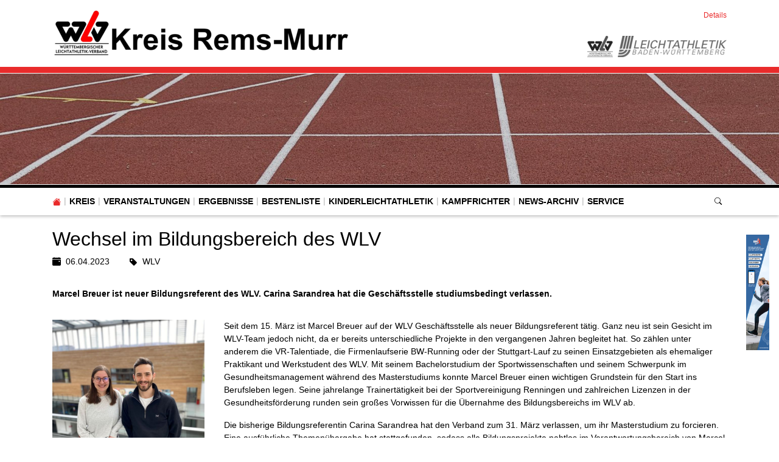

--- FILE ---
content_type: text/css
request_url: https://rems-murr.wlv-sport.de/typo3temp/assets/compressed/merged-57c1d88a72cdbe0fa0b1a32f0ed65938.css?1769411074
body_size: 81732
content:
@charset "UTF-8";
/* moved by compressor */
@import url("https://fonts.tricept.de/open-sans-all/style.css");
/* moved by compressor */
:root{--dp-cookie-palette-popup-background: rgba(0, 0, 0, .8);--dp-cookie-palette-popup-text: rgb(255, 255, 255);--dp-cookie-palette-button-background: rgb(249, 99, 50);--dp-cookie-palette-button-text: #fff;--dp-cookie-config-background: rgba(0, 0, 0, .4);--dp-cookie-config-text: inherit}@font-face{font-family:dp-icomoon;src:url([data-uri]);src:url([data-uri]) format("embedded-opentype"),url([data-uri]) format("truetype"),url([data-uri]) format("woff"),url(/icomoon.svg?rqal3l#icomoon) format("svg");font-weight:400;font-style:normal;font-display:block}[class^=dp--icon-],[class*=" dp--icon-"]{font-family:dp-icomoon!important;font-weight:400;font-style:normal;font-variant:normal;line-height:1;text-transform:none;speak:none;-webkit-font-smoothing:antialiased;-moz-osx-font-smoothing:grayscale}.dp--icon-x:before{content:""}.dp--icon-fingerprint:before{content:""}.dp--icon-chevron:before{content:""}.dp--icon-chevron[data-icon=down]:before{content:""}.dp--revoke{line-height:1;position:fixed;z-index:9999;top:0;left:0;display:flex;overflow:hidden;align-items:center;flex-wrap:nowrap;justify-content:center;box-sizing:border-box;min-width:40px;height:40px;margin:5px;padding:.5em;cursor:pointer;transition:all .3s ease-in-out;transform:none;text-decoration:none;border-radius:20px;background-color:var(--dp-cookie-palette-popup-background);color:var(--dp-cookie-palette-popup-text)}.dp--revoke i{font-size:24px;pointer-events:none}.dp--revoke.cc-top-right,.dp--revoke.cc-bottom-right{right:0;left:auto}.dp--revoke.cc-bottom,.dp--revoke.cc-bottom-left,.dp--revoke.cc-bottom-right{top:auto;bottom:0}.dp--revoke .dp--hover{display:none;pointer-events:none}.dp--revoke:hover{opacity:.7}.dp--revoke:hover .dp--hover{display:inline-block}.cc-window{font-size:16px;line-height:1.5em;position:fixed;z-index:9999;top:0;left:0;width:100%;background-color:var(--dp-cookie-palette-popup-background);color:var(--dp-cookie-palette-popup-text)}.cc-window.cc-bottom{top:auto;bottom:0}.cc-window.cc-top-left,.cc-window.cc-top-right,.cc-window.cc-bottom-left,.cc-window.cc-bottom-right{max-width:24em}.cc-window.cc-top-left,.cc-window.cc-top-right{top:1rem}.cc-window.cc-top-left,.cc-window.cc-bottom-left{left:1rem}.cc-window.cc-top-right,.cc-window.cc-bottom-right{right:1rem;left:auto}.cc-window.cc-bottom-left,.cc-window.cc-bottom-right{top:auto;bottom:1rem}.cc-window .cc-body{display:flex;flex-direction:column;width:100%}@media (min-width: 768px){.cc-window.cc-top .cc-body,.cc-window.cc-bottom .cc-body{align-items:center;flex-direction:row;flex-wrap:nowrap;justify-content:space-between}}.cc-window .cc-message{padding:1.5rem}.cc-window .cc-link{display:inline-block;padding:.2em;text-decoration:underline;opacity:.8;color:inherit}.cc-window .dp--cookie-check{display:flex;align-items:center;justify-content:space-between;margin-top:.5rem;border:1px solid rgba(255,255,255,.5);border-radius:5px}.cc-window .dp--cookie-check label{display:block;overflow:hidden;margin:0;padding:5px;white-space:nowrap;text-overflow:ellipsis}.cc-window .dp--cookie-check label:first-child{padding-left:10px}.cc-window .dp--cookie-check label:last-child{padding-right:10px}.cc-window *,.cc-window *:before,.cc-window *:after{box-sizing:border-box}.cc-window .powered-by,.cc-window-config .powered-by{padding:0 .5rem;text-align:right;font-size:12px;opacity:.4}.cc-window .powered-by a,.cc-window-config .powered-by a{color:inherit}.cc-compliance{display:flex;align-items:center;flex-wrap:wrap;justify-content:space-between;min-width:300px;max-width:100%!important}.cc-top .cc-compliance,.cc-bottom .cc-compliance{padding-top:.5rem;padding-right:1.5rem;padding-bottom:.5rem}.cc-btn{font-size:.9em;font-weight:700;display:block;width:50%;margin:0;padding:.4em .8em;cursor:pointer;text-align:center;white-space:nowrap;border-width:2px;border-style:solid;border-color:transparent;background-color:transparent;transition:all .3s ease-in-out;color:inherit;font-family:inherit;line-height:inherit}.cc-top .cc-btn,.cc-bottom .cc-btn{width:100%}.cc-top .cc-btn+.cc-btn,.cc-bottom .cc-btn+.cc-btn{margin-top:.25rem}.cc-btn.cc-allow-all{background-color:var(--dp-cookie-palette-button-background);color:var(--dp-cookie-palette-button-text)}.cc-btn:hover{opacity:.8}.cc-w-100{width:100%}.dp--iframe{display:none}.dp--iframe.dp--loaded{display:block}.dp--overlay{display:flex;align-items:center;justify-content:center;padding:2.5rem 1.5rem;text-align:center;background-color:var(--dp-cookie-overlay-box-background);color:var(--dp-cookie-overlay-box-text)}.dp--overlay-description,.dp--overlay-button{margin-top:.8rem}.db--overlay-submit{font-weight:700;display:inline-block;padding:.4em .8em;text-align:center;border:2px solid transparent;cursor:pointer;background-color:var(--dp-cookie-overlay-btn-background);color:var(--dp-cookie-overlay-btn-text)}.dp--iframe.dp--loaded+.dp--overlay{display:none}.cc-hide{visibility:hidden!important;opacity:0!important}.cc-sr-only{position:absolute;overflow:hidden;clip:rect(0,0,0,0);width:1px;height:1px;margin:-1px;padding:0;white-space:nowrap;border:0}.cc-no-wrap{white-space:nowrap}.cc-window-config{position:fixed;z-index:10000;height:100%;width:100%;left:0;top:0;display:flex;justify-content:center;align-items:center;background-color:var(--dp-cookie-config-background);opacity:0;visibility:hidden;transition:all .3s ease-in-out}.cc-window-config.cc-show{opacity:1;visibility:visible}.cc-window-config .cc-config{background-color:var(--dp-cookie-palette-popup-background);color:var(--dp-cookie-palette-popup-text);padding:1rem 1rem .25rem;width:800px;max-width:calc(100% - 1rem);max-height:calc(100vh - 1rem)}.cc-window-config .cc-config-header{display:flex;align-items:flex-start;flex-wrap:nowrap;justify-content:space-between;padding-top:.25rem;padding-bottom:.75rem;border-bottom:1px solid var(--dp-cookie-palette-popup-text)}.cc-window-config .cc-config-header .cc-btn-close{padding:.25rem;margin:0;cursor:pointer;text-align:center;white-space:nowrap;border:0;background-color:transparent;transition:all .3s ease-in-out;color:inherit;font-family:inherit;line-height:inherit;display:flex;justify-content:center;align-items:center}.cc-window-config .cc-config-body{padding:.75rem 1.5rem 0;margin:0 -1rem;overflow:auto;max-height:calc(90vh - 170px - 1rem)}.cc-window-config .cc-config-footer{padding-top:.75rem;display:flex;justify-content:space-between;align-items:center;flex-wrap:wrap;margin-left:calc(var(--dp-cookie-extend-gap) * -1);margin-right:calc(var(--dp-cookie-extend-gap) * -1)}@media screen and (min-width: 768px){.cc-window-config .cc-config-footer{flex-wrap:nowrap}}.cc-window-config .cc-config-footer .cc-btn{margin:calc(var(--dp-cookie-extend-gap));flex:0 1 auto;order:1;width:calc(50% - var(--dp-cookie-extend-gap) * 2)}.cc-window-config .cc-config-footer .cc-btn.cc-allow-all{flex:0 1 100%;order:0}@media screen and (min-width: 768px){.cc-window-config .cc-config-footer .cc-btn.cc-allow-all{order:2}}.cc-window-config .cc-config-group{padding-bottom:.75rem}.cc-window-config .cc-config-group .cc-config-group-name{font-weight:700;display:flex;align-items:center;justify-content:space-between;flex-wrap:nowrap}.cc-window-config .cc-config-group .cc-config-group-name .cc-btn{position:relative;padding:.75rem 1.25rem;flex:1 1 auto;line-height:1;border:0;text-align:left}.cc-window-config .cc-config-group .cc-config-group-name .dp--icon-chevron{font-size:.7rem;position:absolute;left:0;top:50%;transform:translateY(-50%);transition:all .3s ease-in-out}.cc-window-config .cc-config-group .cc-config-cookies{display:none}.cc-window-config .cc-config-group .cc-config-group-cookie{list-style:none;font-size:.75em;padding:.5rem;margin-bottom:0;background-color:var(--dp-cookie-config-group-cookie-background);color:var(--dp-cookie-config-group-cookie-text)}.cc-window-config .cc-config-group .cc-config-group-cookie+.cc-config-group-cookie{border-top:1px solid var(--dp-cookie-config-group-cookie-border)}.cc-window-config .cc-config-group .cc-config-group-cookie>li{display:flex;align-items:flex-start;justify-content:flex-start;flex-wrap:nowrap}.cc-window-config .cc-config-group .cc-config-group-cookie>li .cc-label{flex:0 0 100px;overflow:hidden;text-overflow:ellipsis;font-weight:700}.cc-window-config .cc-config-group .cc-config-group-cookie>li .cc-label+div{flex:1 1 auto;overflow:hidden;text-overflow:ellipsis;font-weight:700}.cc-window-config .cc-config-group .cc-config-group-cookie>li a{color:inherit}.cc-window-config .cc-config-group .cc-config-group-cookie>li .cc-cookie-description{display:none}@media screen and (min-width: 768px){.cc-window-config .cc-config-group .cc-config-group-cookie>li .cc-cookie-description{display:block}}.cc-window-config .cc-config-group.cc-show .dp--icon-chevron:before{content:""}.cc-window-config .cc-config-group.cc-show .cc-config-cookies{display:block}.cc-window-config .cc-message{padding-bottom:.75rem}.cc-pt-2{padding-top:.25rem}.cc-form-switch{--dp-cc-switch-border-width: 1px;position:relative;line-height:0}.cc-form-switch .dp--check-box{width:3rem;height:1.5rem;border-radius:2rem;transition:all .15s ease-in-out;background-color:var(--dp-cookie-config-group-cookie-background);border:var(--dp-cc-switch-border-width) solid var(--dp-cookie-config-group-cookie-background);-webkit-appearance:none;-moz-appearance:none;appearance:none}.cc-form-switch .dp--check-box+.cc-check-label{position:absolute;left:calc(var(--dp-cc-switch-border-width) * 3);top:50%;transform:translateY(-50%);transition:all .15s ease-in-out;width:1.25rem;height:1.25rem;border-radius:2rem;background-color:#fff;pointer-events:none}.cc-form-switch .dp--check-box[disabled]{cursor:no-drop}.cc-form-switch .dp--check-box:checked{background-color:var(--dp-cookie-palette-button-background);border-color:var(--dp-cookie-palette-button-background)}.cc-form-switch .dp--check-box:checked+.cc-check-label{left:calc(100% - var(--dp-cc-switch-border-width) * 3);transform:translate(-100%,-50%)}.cc-sr-only{position:absolute;width:1px;height:1px;padding:0;overflow:hidden;clip:rect(0,0,0,0);white-space:nowrap;clip-path:inset(50%);border:0}.cc-type-extend{--dp-cookie-extend-gap: 4px;--dp-cookie-config-group-cookie-background: #333;--dp-cookie-config-group-cookie-border: #666;--dp-cookie-config-group-cookie-text: #fff}.cc-type-extend.cc-window .cc-compliance{padding:0 var(--dp-cookie-extend-gap) var(--dp-cookie-extend-gap) var(--dp-cookie-extend-gap)}.cc-type-extend.cc-window .cc-compliance .cc-btn.cc-allow-all{margin-left:calc(var(--dp-cookie-extend-gap) * -1);margin-right:calc(var(--dp-cookie-extend-gap) * -1);margin-bottom:var(--dp-cookie-extend-gap);width:calc(100% + var(--dp-cookie-extend-gap) * 2)}.cc-type-extend.cc-window .cc-compliance .cc-btn:not(.cc-allow-all){width:calc(50% - var(--dp-cookie-extend-gap) / 2)}.cc-type-extend .cc-btn:not(.cc-allow-all){border:2px solid var(--dp-cookie-palette-button-background)}

.tx_svgviewer_svg_container svg {
    width: 100% !important;
    height: auto !important;
}

.tx_svgviewer_action:hover {
    cursor: pointer;
}

:root{--blue: #007bff;--indigo: #6610f2;--purple: #6f42c1;--pink: #e83e8c;--red: #dc3545;--orange: #fd7e14;--yellow: #ffc107;--green: #28a745;--teal: #20c997;--cyan: #17a2b8;--white: #fff;--gray: #6c757d;--gray-dark: #343a40;--primary: #E92B2B;--secondary: #6c757d;--success: #28a745;--info: #17a2b8;--warning: #ffc107;--danger: #dc3545;--light: #f8f9fa;--dark: #343a40;--primary-2: #000000;--primary-3: #60a5bf;--gray: #dee2e6;--white: #fff;--black: #000;--breakpoint-xs: 0;--breakpoint-sm: 576px;--breakpoint-md: 769px;--breakpoint-lg: 1025px;--breakpoint-xl: 1200px;--font-family-sans-serif: "Open Sans", Helvetica, Arial, sans-serif;--font-family-monospace: SFMono-Regular, Menlo, Monaco, Consolas, "Liberation Mono", "Courier New", monospace}*,*::before,*::after{box-sizing:border-box}html{font-family:sans-serif;line-height:1.15;-webkit-text-size-adjust:100%;-webkit-tap-highlight-color:rgba(0, 0, 0, 0)}article,aside,figcaption,figure,footer,header,hgroup,main,nav,section{display:block}body{margin:0;font-family:"Open Sans", Helvetica, Arial, sans-serif;font-size:0.875rem;font-weight:400;line-height:1.5;color:#000;text-align:left;background-color:#fff}[tabindex="-1"]:focus:not(:focus-visible){outline:0 !important}hr{box-sizing:content-box;height:0;overflow:visible}h1,h2,.tx-femanager legend,h3,h4,.tx-felogin-pi1 fieldset legend,h5,.tx-trseminars .tx-trseminars-details .queue-label,h6{margin-top:0;margin-bottom:0.5rem}p{margin-top:0;margin-bottom:1rem}abbr[title],abbr[data-original-title]{text-decoration:underline;text-decoration:underline dotted;cursor:help;border-bottom:0;text-decoration-skip-ink:none}address{margin-bottom:1rem;font-style:normal;line-height:inherit}ol,ul,dl{margin-top:0;margin-bottom:1rem}ol ol,ul ul,ol ul,ul ol{margin-bottom:0}dt{font-weight:700}dd{margin-bottom:0.5rem;margin-left:0}blockquote{margin:0 0 1rem}b,strong{font-weight:bolder}small{font-size:80%}sub,sup{position:relative;font-size:75%;line-height:0;vertical-align:baseline}sub{bottom:-0.25em}sup{top:-0.5em}a{color:#E92B2B;text-decoration:none;background-color:transparent}a:hover{color:#E92B2B;text-decoration:underline}a:not([href]):not([class]){color:inherit;text-decoration:none}a:not([href]):not([class]):hover{color:inherit;text-decoration:none}pre,code,kbd,samp{font-family:SFMono-Regular, Menlo, Monaco, Consolas, "Liberation Mono", "Courier New", monospace;font-size:1em}pre{margin-top:0;margin-bottom:1rem;overflow:auto;-ms-overflow-style:scrollbar}figure{margin:0 0 1rem}img{vertical-align:middle;border-style:none}svg{overflow:hidden;vertical-align:middle}table{border-collapse:collapse}caption{padding-top:0.75rem;padding-bottom:0.75rem;color:#6c757d;text-align:left;caption-side:bottom}th{text-align:inherit;text-align:-webkit-match-parent}label,.tx-trseminars .queue-label{display:inline-block;margin-bottom:0.5rem}button{border-radius:0}button:focus:not(:focus-visible){outline:0}input,button,select,optgroup,textarea{margin:0;font-family:inherit;font-size:inherit;line-height:inherit}button,input{overflow:visible}button,select{text-transform:none}[role="button"]{cursor:pointer}select{word-wrap:normal}button,[type="button"],[type="reset"],[type="submit"]{-webkit-appearance:button}button:not(:disabled),[type="button"]:not(:disabled),[type="reset"]:not(:disabled),[type="submit"]:not(:disabled){cursor:pointer}button::-moz-focus-inner,[type="button"]::-moz-focus-inner,[type="reset"]::-moz-focus-inner,[type="submit"]::-moz-focus-inner{padding:0;border-style:none}input[type="radio"],input[type="checkbox"]{box-sizing:border-box;padding:0}textarea{overflow:auto;resize:vertical}fieldset{min-width:0;padding:0;margin:0;border:0}legend{display:block;width:100%;max-width:100%;padding:0;margin-bottom:0.5rem;font-size:1.5rem;line-height:inherit;color:inherit;white-space:normal}@media (max-width:1200px){legend{font-size:calc(1.275rem + 0.3vw) }}progress{vertical-align:baseline}[type="number"]::-webkit-inner-spin-button,[type="number"]::-webkit-outer-spin-button{height:auto}[type="search"]{outline-offset:-2px;-webkit-appearance:none}[type="search"]::-webkit-search-decoration{-webkit-appearance:none}::-webkit-file-upload-button{font:inherit;-webkit-appearance:button}output{display:inline-block}summary{display:list-item;cursor:pointer}template{display:none}[hidden]{display:none !important}h1,h2,.tx-femanager legend,h3,h4,.tx-felogin-pi1 fieldset legend,h5,.tx-trseminars .tx-trseminars-details .queue-label,h6,.h1,.h2,.h3,.h4,.h5,.h6{margin-bottom:0.5rem;font-weight:500;line-height:1.2;color:#000000}h1,.h1{font-size:2rem}@media (max-width:1200px){h1,.h1{font-size:calc(1.325rem + 0.9vw) }}h2,.tx-femanager legend,.h2{font-size:1.7rem}@media (max-width:1200px){h2,.tx-femanager legend,.h2{font-size:calc(1.295rem + 0.54vw) }}h3,.h3{font-size:1.5rem}@media (max-width:1200px){h3,.h3{font-size:calc(1.275rem + 0.3vw) }}h4,.tx-felogin-pi1 fieldset legend,.h4{font-size:1.225rem}h5,.tx-trseminars .tx-trseminars-details .queue-label,.h5{font-size:1.09375rem}h6,.h6{font-size:0.875rem}.lead{font-size:1.09375rem;font-weight:300}.display-1{font-size:6rem;font-weight:300;line-height:1.2}@media (max-width:1200px){.display-1{font-size:calc(1.725rem + 5.7vw) }}.display-2{font-size:5.5rem;font-weight:300;line-height:1.2}@media (max-width:1200px){.display-2{font-size:calc(1.675rem + 5.1vw) }}.display-3{font-size:4.5rem;font-weight:300;line-height:1.2}@media (max-width:1200px){.display-3{font-size:calc(1.575rem + 3.9vw) }}.display-4{font-size:3.5rem;font-weight:300;line-height:1.2}@media (max-width:1200px){.display-4{font-size:calc(1.475rem + 2.7vw) }}hr{margin-top:1rem;margin-bottom:1rem;border:0;border-top:1px solid #ddd}small,.small{font-size:0.875em;font-weight:400}mark,.mark{padding:0;background-color:#e9caca}.list-unstyled{padding-left:0;list-style:none}.list-inline{padding-left:0;list-style:none}.list-inline-item{display:inline-block}.list-inline-item:not(:last-child){margin-right:0.5rem}.initialism{font-size:90%;text-transform:uppercase}.blockquote{margin-bottom:1rem;font-size:1.53125rem}@media (max-width:1200px){.blockquote{font-size:calc(1.278125rem + 0.3375vw) }}.blockquote-footer{display:block;font-size:75%;color:#6c757d}.blockquote-footer::before{content:"— "}.img-fluid,.banner img{max-width:100%;height:auto}.img-thumbnail{padding:0.25rem;background-color:#fff;border:1px solid #dee2e6;border-radius:0.25rem;box-shadow:0 1px 2px rgba(0, 0, 0, 0.075);max-width:100%;height:auto}.figure{display:inline-block}.figure-img{margin-bottom:0.5rem;line-height:1}.figure-caption{font-size:90%;color:#6c757d}code{font-size:87.5%;color:#e83e8c;word-wrap:break-word}a>code{color:inherit}kbd{padding:0.2rem 0.4rem;font-size:87.5%;color:#fff;background-color:#212529;border-radius:0.2rem;box-shadow:inset 0 -0.1rem 0 rgba(0, 0, 0, 0.25)}kbd kbd{padding:0;font-size:100%;font-weight:700;box-shadow:none}pre{display:block;font-size:87.5%;color:#212529}pre code{font-size:inherit;color:inherit;word-break:normal}.pre-scrollable{max-height:340px;overflow-y:scroll}.container,#content>div>div>.frame-default>div,.navigation-list-outer-pane.layout-default .navigation-list-outer-pane-container,.frame.frame-container>div,.frame.frame-indent>div,.frame.frame-2col>div,.container-fluid,.container-sm,.container-md,.container-lg,.container-xl{width:100%;padding-right:1rem;padding-left:1rem;margin-right:auto;margin-left:auto}@media (min-width:576px){.container,#content>div>div>.frame-default>div,.navigation-list-outer-pane.layout-default .navigation-list-outer-pane-container,.frame.frame-container>div,.frame.frame-indent>div,.frame.frame-2col>div,.container-sm{max-width:540px}}@media (min-width:769px){.container,#content>div>div>.frame-default>div,.navigation-list-outer-pane.layout-default .navigation-list-outer-pane-container,.frame.frame-container>div,.frame.frame-indent>div,.frame.frame-2col>div,.container-sm,.container-md{max-width:720px}}@media (min-width:1025px){.container,#content>div>div>.frame-default>div,.navigation-list-outer-pane.layout-default .navigation-list-outer-pane-container,.frame.frame-container>div,.frame.frame-indent>div,.frame.frame-2col>div,.container-sm,.container-md,.container-lg{max-width:960px}}@media (min-width:1200px){.container,#content>div>div>.frame-default>div,.navigation-list-outer-pane.layout-default .navigation-list-outer-pane-container,.frame.frame-container>div,.frame.frame-indent>div,.frame.frame-2col>div,.container-sm,.container-md,.container-lg,.container-xl{max-width:1140px}}.row{display:flex;flex-wrap:wrap;margin-right:-1rem;margin-left:-1rem}.no-gutters{margin-right:0;margin-left:0}.no-gutters>.col,.no-gutters>[class*="col-"]{padding-right:0;padding-left:0}.col-1,.col-2,.col-3,.col-4,.col-5,.col-6,.col-7,.col-8,.col-9,.col-10,.col-11,.col-12,.col,.col-auto,.col-sm-1,.col-sm-2,.col-sm-3,.col-sm-4,.col-sm-5,.col-sm-6,.col-sm-7,.col-sm-8,.col-sm-9,.col-sm-10,.col-sm-11,.col-sm-12,.powermail_fieldset .powermail_fieldwrap.nolabel,.powermail_fieldset-dynamic-page .powermail_fieldwrap.nolabel,.col-sm,.col-sm-auto,.col-md-1,.col-md-2,.col-md-3,.col-md-4,.col-md-5,.col-md-6,.col-md-7,.col-md-8,.col-md-9,.col-md-10,.col-md-11,.col-md-12,.col-md,.col-md-auto,.col-lg-1,.col-lg-2,.col-lg-3,.col-lg-4,.col-lg-5,.col-lg-6,.col-lg-7,.col-lg-8,.col-lg-9,.col-lg-10,.col-lg-11,.col-lg-12,.col-lg,.col-lg-auto,.col-xl-1,.col-xl-2,.col-xl-3,.col-xl-4,.col-xl-5,.col-xl-6,.col-xl-7,.col-xl-8,.col-xl-9,.col-xl-10,.col-xl-11,.col-xl-12,.col-xl,.col-xl-auto{position:relative;width:100%;padding-right:1rem;padding-left:1rem}.col{flex-basis:0;flex-grow:1;max-width:100%}.row-cols-1>*{flex:0 0 100%;max-width:100%}.row-cols-2>*{flex:0 0 50%;max-width:50%}.row-cols-3>*{flex:0 0 33.3333333333%;max-width:33.3333333333%}.row-cols-4>*{flex:0 0 25%;max-width:25%}.row-cols-5>*{flex:0 0 20%;max-width:20%}.row-cols-6>*{flex:0 0 16.6666666667%;max-width:16.6666666667%}.col-auto{flex:0 0 auto;width:auto;max-width:100%}.col-1{flex:0 0 8.33333333%;max-width:8.33333333%}.col-2{flex:0 0 16.66666667%;max-width:16.66666667%}.col-3{flex:0 0 25%;max-width:25%}.col-4{flex:0 0 33.33333333%;max-width:33.33333333%}.col-5{flex:0 0 41.66666667%;max-width:41.66666667%}.col-6{flex:0 0 50%;max-width:50%}.col-7{flex:0 0 58.33333333%;max-width:58.33333333%}.col-8{flex:0 0 66.66666667%;max-width:66.66666667%}.col-9{flex:0 0 75%;max-width:75%}.col-10{flex:0 0 83.33333333%;max-width:83.33333333%}.col-11{flex:0 0 91.66666667%;max-width:91.66666667%}.col-12{flex:0 0 100%;max-width:100%}.order-first{order:-1}.order-last{order:13}.order-0{order:0}.order-1{order:1}.order-2{order:2}.order-3{order:3}.order-4{order:4}.order-5{order:5}.order-6{order:6}.order-7{order:7}.order-8{order:8}.order-9{order:9}.order-10{order:10}.order-11{order:11}.order-12{order:12}.offset-1{margin-left:8.33333333%}.offset-2{margin-left:16.66666667%}.offset-3{margin-left:25%}.offset-4{margin-left:33.33333333%}.offset-5{margin-left:41.66666667%}.offset-6{margin-left:50%}.offset-7{margin-left:58.33333333%}.offset-8{margin-left:66.66666667%}.offset-9{margin-left:75%}.offset-10{margin-left:83.33333333%}.offset-11{margin-left:91.66666667%}@media (min-width:576px){.col-sm{flex-basis:0;flex-grow:1;max-width:100%}.row-cols-sm-1>*{flex:0 0 100%;max-width:100%}.row-cols-sm-2>*{flex:0 0 50%;max-width:50%}.row-cols-sm-3>*{flex:0 0 33.3333333333%;max-width:33.3333333333%}.row-cols-sm-4>*{flex:0 0 25%;max-width:25%}.row-cols-sm-5>*{flex:0 0 20%;max-width:20%}.row-cols-sm-6>*{flex:0 0 16.6666666667%;max-width:16.6666666667%}.col-sm-auto{flex:0 0 auto;width:auto;max-width:100%}.col-sm-1{flex:0 0 8.33333333%;max-width:8.33333333%}.col-sm-2{flex:0 0 16.66666667%;max-width:16.66666667%}.col-sm-3{flex:0 0 25%;max-width:25%}.col-sm-4{flex:0 0 33.33333333%;max-width:33.33333333%}.col-sm-5{flex:0 0 41.66666667%;max-width:41.66666667%}.col-sm-6{flex:0 0 50%;max-width:50%}.col-sm-7{flex:0 0 58.33333333%;max-width:58.33333333%}.col-sm-8{flex:0 0 66.66666667%;max-width:66.66666667%}.col-sm-9{flex:0 0 75%;max-width:75%}.col-sm-10{flex:0 0 83.33333333%;max-width:83.33333333%}.col-sm-11{flex:0 0 91.66666667%;max-width:91.66666667%}.col-sm-12,.powermail_fieldset .powermail_fieldwrap.nolabel,.powermail_fieldset-dynamic-page .powermail_fieldwrap.nolabel{flex:0 0 100%;max-width:100%}.order-sm-first{order:-1}.order-sm-last{order:13}.order-sm-0{order:0}.order-sm-1{order:1}.order-sm-2{order:2}.order-sm-3{order:3}.order-sm-4{order:4}.order-sm-5{order:5}.order-sm-6{order:6}.order-sm-7{order:7}.order-sm-8{order:8}.order-sm-9{order:9}.order-sm-10{order:10}.order-sm-11{order:11}.order-sm-12{order:12}.offset-sm-0{margin-left:0}.offset-sm-1{margin-left:8.33333333%}.offset-sm-2{margin-left:16.66666667%}.offset-sm-3{margin-left:25%}.offset-sm-4{margin-left:33.33333333%}.offset-sm-5{margin-left:41.66666667%}.offset-sm-6{margin-left:50%}.offset-sm-7{margin-left:58.33333333%}.offset-sm-8{margin-left:66.66666667%}.offset-sm-9{margin-left:75%}.offset-sm-10{margin-left:83.33333333%}.offset-sm-11{margin-left:91.66666667%}}@media (min-width:769px){.col-md{flex-basis:0;flex-grow:1;max-width:100%}.row-cols-md-1>*{flex:0 0 100%;max-width:100%}.row-cols-md-2>*{flex:0 0 50%;max-width:50%}.row-cols-md-3>*{flex:0 0 33.3333333333%;max-width:33.3333333333%}.row-cols-md-4>*{flex:0 0 25%;max-width:25%}.row-cols-md-5>*{flex:0 0 20%;max-width:20%}.row-cols-md-6>*{flex:0 0 16.6666666667%;max-width:16.6666666667%}.col-md-auto{flex:0 0 auto;width:auto;max-width:100%}.col-md-1{flex:0 0 8.33333333%;max-width:8.33333333%}.col-md-2{flex:0 0 16.66666667%;max-width:16.66666667%}.col-md-3{flex:0 0 25%;max-width:25%}.col-md-4{flex:0 0 33.33333333%;max-width:33.33333333%}.col-md-5{flex:0 0 41.66666667%;max-width:41.66666667%}.col-md-6{flex:0 0 50%;max-width:50%}.col-md-7{flex:0 0 58.33333333%;max-width:58.33333333%}.col-md-8{flex:0 0 66.66666667%;max-width:66.66666667%}.col-md-9{flex:0 0 75%;max-width:75%}.col-md-10{flex:0 0 83.33333333%;max-width:83.33333333%}.col-md-11{flex:0 0 91.66666667%;max-width:91.66666667%}.col-md-12{flex:0 0 100%;max-width:100%}.order-md-first{order:-1}.order-md-last{order:13}.order-md-0{order:0}.order-md-1{order:1}.order-md-2{order:2}.order-md-3{order:3}.order-md-4{order:4}.order-md-5{order:5}.order-md-6{order:6}.order-md-7{order:7}.order-md-8{order:8}.order-md-9{order:9}.order-md-10{order:10}.order-md-11{order:11}.order-md-12{order:12}.offset-md-0{margin-left:0}.offset-md-1{margin-left:8.33333333%}.offset-md-2{margin-left:16.66666667%}.offset-md-3{margin-left:25%}.offset-md-4{margin-left:33.33333333%}.offset-md-5{margin-left:41.66666667%}.offset-md-6{margin-left:50%}.offset-md-7{margin-left:58.33333333%}.offset-md-8{margin-left:66.66666667%}.offset-md-9{margin-left:75%}.offset-md-10{margin-left:83.33333333%}.offset-md-11{margin-left:91.66666667%}}@media (min-width:1025px){.col-lg{flex-basis:0;flex-grow:1;max-width:100%}.row-cols-lg-1>*{flex:0 0 100%;max-width:100%}.row-cols-lg-2>*{flex:0 0 50%;max-width:50%}.row-cols-lg-3>*{flex:0 0 33.3333333333%;max-width:33.3333333333%}.row-cols-lg-4>*{flex:0 0 25%;max-width:25%}.row-cols-lg-5>*{flex:0 0 20%;max-width:20%}.row-cols-lg-6>*{flex:0 0 16.6666666667%;max-width:16.6666666667%}.col-lg-auto{flex:0 0 auto;width:auto;max-width:100%}.col-lg-1{flex:0 0 8.33333333%;max-width:8.33333333%}.col-lg-2{flex:0 0 16.66666667%;max-width:16.66666667%}.col-lg-3{flex:0 0 25%;max-width:25%}.col-lg-4{flex:0 0 33.33333333%;max-width:33.33333333%}.col-lg-5{flex:0 0 41.66666667%;max-width:41.66666667%}.col-lg-6{flex:0 0 50%;max-width:50%}.col-lg-7{flex:0 0 58.33333333%;max-width:58.33333333%}.col-lg-8{flex:0 0 66.66666667%;max-width:66.66666667%}.col-lg-9{flex:0 0 75%;max-width:75%}.col-lg-10{flex:0 0 83.33333333%;max-width:83.33333333%}.col-lg-11{flex:0 0 91.66666667%;max-width:91.66666667%}.col-lg-12{flex:0 0 100%;max-width:100%}.order-lg-first{order:-1}.order-lg-last{order:13}.order-lg-0{order:0}.order-lg-1{order:1}.order-lg-2{order:2}.order-lg-3{order:3}.order-lg-4{order:4}.order-lg-5{order:5}.order-lg-6{order:6}.order-lg-7{order:7}.order-lg-8{order:8}.order-lg-9{order:9}.order-lg-10{order:10}.order-lg-11{order:11}.order-lg-12{order:12}.offset-lg-0{margin-left:0}.offset-lg-1{margin-left:8.33333333%}.offset-lg-2{margin-left:16.66666667%}.offset-lg-3{margin-left:25%}.offset-lg-4{margin-left:33.33333333%}.offset-lg-5{margin-left:41.66666667%}.offset-lg-6{margin-left:50%}.offset-lg-7{margin-left:58.33333333%}.offset-lg-8{margin-left:66.66666667%}.offset-lg-9{margin-left:75%}.offset-lg-10{margin-left:83.33333333%}.offset-lg-11{margin-left:91.66666667%}}@media (min-width:1200px){.col-xl{flex-basis:0;flex-grow:1;max-width:100%}.row-cols-xl-1>*{flex:0 0 100%;max-width:100%}.row-cols-xl-2>*{flex:0 0 50%;max-width:50%}.row-cols-xl-3>*{flex:0 0 33.3333333333%;max-width:33.3333333333%}.row-cols-xl-4>*{flex:0 0 25%;max-width:25%}.row-cols-xl-5>*{flex:0 0 20%;max-width:20%}.row-cols-xl-6>*{flex:0 0 16.6666666667%;max-width:16.6666666667%}.col-xl-auto{flex:0 0 auto;width:auto;max-width:100%}.col-xl-1{flex:0 0 8.33333333%;max-width:8.33333333%}.col-xl-2{flex:0 0 16.66666667%;max-width:16.66666667%}.col-xl-3{flex:0 0 25%;max-width:25%}.col-xl-4{flex:0 0 33.33333333%;max-width:33.33333333%}.col-xl-5{flex:0 0 41.66666667%;max-width:41.66666667%}.col-xl-6{flex:0 0 50%;max-width:50%}.col-xl-7{flex:0 0 58.33333333%;max-width:58.33333333%}.col-xl-8{flex:0 0 66.66666667%;max-width:66.66666667%}.col-xl-9{flex:0 0 75%;max-width:75%}.col-xl-10{flex:0 0 83.33333333%;max-width:83.33333333%}.col-xl-11{flex:0 0 91.66666667%;max-width:91.66666667%}.col-xl-12{flex:0 0 100%;max-width:100%}.order-xl-first{order:-1}.order-xl-last{order:13}.order-xl-0{order:0}.order-xl-1{order:1}.order-xl-2{order:2}.order-xl-3{order:3}.order-xl-4{order:4}.order-xl-5{order:5}.order-xl-6{order:6}.order-xl-7{order:7}.order-xl-8{order:8}.order-xl-9{order:9}.order-xl-10{order:10}.order-xl-11{order:11}.order-xl-12{order:12}.offset-xl-0{margin-left:0}.offset-xl-1{margin-left:8.33333333%}.offset-xl-2{margin-left:16.66666667%}.offset-xl-3{margin-left:25%}.offset-xl-4{margin-left:33.33333333%}.offset-xl-5{margin-left:41.66666667%}.offset-xl-6{margin-left:50%}.offset-xl-7{margin-left:58.33333333%}.offset-xl-8{margin-left:66.66666667%}.offset-xl-9{margin-left:75%}.offset-xl-10{margin-left:83.33333333%}.offset-xl-11{margin-left:91.66666667%}}.table{width:100%;margin-bottom:1rem;color:#000}.table th,.table td{padding:0.75rem;vertical-align:top;border-top:1px solid #dee2e6}.table thead th{vertical-align:bottom;border-bottom:2px solid #dee2e6}.table tbody+tbody{border-top:2px solid #dee2e6}.table-sm th,.table-sm td{padding:0.3rem}.table-bordered{border:1px solid #dee2e6}.table-bordered th,.table-bordered td{border:1px solid #dee2e6}.table-bordered thead th,.table-bordered thead td{border-bottom-width:2px}.table-borderless th,.table-borderless td,.table-borderless thead th,.table-borderless tbody+tbody{border:0}.table-striped tbody tr:nth-of-type(odd){background-color:rgba(0, 0, 0, 0.05)}.table-hover tbody tr:hover{color:#000;background-color:rgba(0, 0, 0, 0.075)}.table-primary,.table-primary>th,.table-primary>td{background-color:#f9c4c4}.table-primary th,.table-primary td,.table-primary thead th,.table-primary tbody+tbody{border-color:#f49191}.table-hover .table-primary:hover{background-color:#f7adad}.table-hover .table-primary:hover>td,.table-hover .table-primary:hover>th{background-color:#f7adad}.table-secondary,.table-secondary>th,.table-secondary>td{background-color:#d6d8db}.table-secondary th,.table-secondary td,.table-secondary thead th,.table-secondary tbody+tbody{border-color:#b3b7bb}.table-hover .table-secondary:hover{background-color:#c8cbcf}.table-hover .table-secondary:hover>td,.table-hover .table-secondary:hover>th{background-color:#c8cbcf}.table-success,.table-success>th,.table-success>td{background-color:#c3e6cb}.table-success th,.table-success td,.table-success thead th,.table-success tbody+tbody{border-color:#8fd19e}.table-hover .table-success:hover{background-color:#b1dfbb}.table-hover .table-success:hover>td,.table-hover .table-success:hover>th{background-color:#b1dfbb}.table-info,.table-info>th,.table-info>td{background-color:#bee5eb}.table-info th,.table-info td,.table-info thead th,.table-info tbody+tbody{border-color:#86cfda}.table-hover .table-info:hover{background-color:#abdde5}.table-hover .table-info:hover>td,.table-hover .table-info:hover>th{background-color:#abdde5}.table-warning,.table-warning>th,.table-warning>td{background-color:#ffeeba}.table-warning th,.table-warning td,.table-warning thead th,.table-warning tbody+tbody{border-color:#ffdf7e}.table-hover .table-warning:hover{background-color:#ffe8a1}.table-hover .table-warning:hover>td,.table-hover .table-warning:hover>th{background-color:#ffe8a1}.table-danger,.table-danger>th,.table-danger>td{background-color:#f5c6cb}.table-danger th,.table-danger td,.table-danger thead th,.table-danger tbody+tbody{border-color:#ed969e}.table-hover .table-danger:hover{background-color:#f1b0b7}.table-hover .table-danger:hover>td,.table-hover .table-danger:hover>th{background-color:#f1b0b7}.table-light,.table-light>th,.table-light>td{background-color:#fdfdfe}.table-light th,.table-light td,.table-light thead th,.table-light tbody+tbody{border-color:#fbfcfc}.table-hover .table-light:hover{background-color:#ececf6}.table-hover .table-light:hover>td,.table-hover .table-light:hover>th{background-color:#ececf6}.table-dark,.table-dark>th,.table-dark>td{background-color:#c6c8ca}.table-dark th,.table-dark td,.table-dark thead th,.table-dark tbody+tbody{border-color:#95999c}.table-hover .table-dark:hover{background-color:#b9bbbe}.table-hover .table-dark:hover>td,.table-hover .table-dark:hover>th{background-color:#b9bbbe}.table-primary-2,.table-primary-2>th,.table-primary-2>td{background-color:#b8b8b8}.table-primary-2 th,.table-primary-2 td,.table-primary-2 thead th,.table-primary-2 tbody+tbody{border-color:#7a7a7a}.table-hover .table-primary-2:hover{background-color:#ababab}.table-hover .table-primary-2:hover>td,.table-hover .table-primary-2:hover>th{background-color:#ababab}.table-primary-3,.table-primary-3>th,.table-primary-3>td{background-color:#d2e6ed}.table-primary-3 th,.table-primary-3 td,.table-primary-3 thead th,.table-primary-3 tbody+tbody{border-color:#acd0de}.table-hover .table-primary-3:hover{background-color:#c0dce6}.table-hover .table-primary-3:hover>td,.table-hover .table-primary-3:hover>th{background-color:#c0dce6}.table-gray,.table-gray>th,.table-gray>td{background-color:#f6f7f8}.table-gray th,.table-gray td,.table-gray thead th,.table-gray tbody+tbody{border-color:#eef0f2}.table-hover .table-gray:hover{background-color:#e8eaed}.table-hover .table-gray:hover>td,.table-hover .table-gray:hover>th{background-color:#e8eaed}.table-white,.table-white>th,.table-white>td{background-color:white}.table-white th,.table-white td,.table-white thead th,.table-white tbody+tbody{border-color:white}.table-hover .table-white:hover{background-color:#f2f2f2}.table-hover .table-white:hover>td,.table-hover .table-white:hover>th{background-color:#f2f2f2}.table-black,.table-black>th,.table-black>td{background-color:#b8b8b8}.table-black th,.table-black td,.table-black thead th,.table-black tbody+tbody{border-color:#7a7a7a}.table-hover .table-black:hover{background-color:#ababab}.table-hover .table-black:hover>td,.table-hover .table-black:hover>th{background-color:#ababab}.table-active,.table-active>th,.table-active>td{background-color:rgba(0, 0, 0, 0.075)}.table-hover .table-active:hover{background-color:rgba(0, 0, 0, 0.075)}.table-hover .table-active:hover>td,.table-hover .table-active:hover>th{background-color:rgba(0, 0, 0, 0.075)}.table .thead-dark th{color:#fff;background-color:#343a40;border-color:#454d55}.table .thead-light th{color:#495057;background-color:#e9ecef;border-color:#dee2e6}.table-dark{color:#fff;background-color:#343a40}.table-dark th,.table-dark td,.table-dark thead th{border-color:#454d55}.table-dark.table-bordered{border:0}.table-dark.table-striped tbody tr:nth-of-type(odd){background-color:rgba(255, 255, 255, 0.05)}.table-dark.table-hover tbody tr:hover{color:#fff;background-color:rgba(255, 255, 255, 0.075)}@media (max-width:575.98px){.table-responsive-sm{display:block;width:100%;overflow-x:auto;-webkit-overflow-scrolling:touch}.table-responsive-sm>.table-bordered{border:0}}@media (max-width:768.98px){.table-responsive-md{display:block;width:100%;overflow-x:auto;-webkit-overflow-scrolling:touch}.table-responsive-md>.table-bordered{border:0}}@media (max-width:1024.98px){.table-responsive-lg{display:block;width:100%;overflow-x:auto;-webkit-overflow-scrolling:touch}.table-responsive-lg>.table-bordered{border:0}}@media (max-width:1199.98px){.table-responsive-xl{display:block;width:100%;overflow-x:auto;-webkit-overflow-scrolling:touch}.table-responsive-xl>.table-bordered{border:0}}.table-responsive{display:block;width:100%;overflow-x:auto;-webkit-overflow-scrolling:touch}.table-responsive>.table-bordered{border:0}.form-control,.tx-felogin-pi1 input[type=text],.tx-felogin-pi1 input[type=password],.tx-femanager .control-group .controls input[type=text],.tx-femanager .control-group .controls input[type=password],.tx-femanager .control-group .controls select,.tx-femanager .control-group .controls textarea{display:block;width:100%;height:calc(1.5em + 0.75rem + 2px);padding:0.375rem 0.75rem;font-size:0.875rem;font-weight:400;line-height:1.5;color:#495057;background-color:#fff;background-clip:padding-box;border:1px solid #ced4da;border-radius:0.25rem;box-shadow:inset 0 1px 1px rgba(0, 0, 0, 0.075);transition:border-color 0.15s ease-in-out, box-shadow 0.15s ease-in-out}@media (prefers-reduced-motion:reduce){.form-control,.tx-felogin-pi1 input[type=text],.tx-felogin-pi1 input[type=password],.tx-femanager .control-group .controls input[type=text],.tx-femanager .control-group .controls input[type=password],.tx-femanager .control-group .controls select,.tx-femanager .control-group .controls textarea{transition:none}}.form-control::-ms-expand,.tx-felogin-pi1 input[type=text]::-ms-expand,.tx-felogin-pi1 input[type=password]::-ms-expand,.tx-femanager .control-group .controls input[type=text]::-ms-expand,.tx-femanager .control-group .controls input[type=password]::-ms-expand,.tx-femanager .control-group .controls select::-ms-expand,.tx-femanager .control-group .controls textarea::-ms-expand{background-color:transparent;border:0}.form-control:focus,.tx-felogin-pi1 input[type=text]:focus,.tx-felogin-pi1 input[type=password]:focus,.tx-femanager .control-group .controls input[type=text]:focus,.tx-femanager .control-group .controls input[type=password]:focus,.tx-femanager .control-group .controls select:focus,.tx-femanager .control-group .controls textarea:focus{color:#495057;background-color:#fff;border-color:#f59f9f;outline:0;box-shadow:inset 0 1px 1px rgba(0, 0, 0, 0.075), 0 0 0 0.2rem rgba(233, 43, 43, 0.25)}.form-control::placeholder,.tx-felogin-pi1 input[type=text]::placeholder,.tx-felogin-pi1 input[type=password]::placeholder,.tx-femanager .control-group .controls input[type=text]::placeholder,.tx-femanager .control-group .controls input[type=password]::placeholder,.tx-femanager .control-group .controls select::placeholder,.tx-femanager .control-group .controls textarea::placeholder{color:#6c757d;opacity:1}.form-control:disabled,.tx-felogin-pi1 input[type=text]:disabled,.tx-felogin-pi1 input[type=password]:disabled,.tx-femanager .control-group .controls input[type=text]:disabled,.tx-femanager .control-group .controls input[type=password]:disabled,.tx-femanager .control-group .controls select:disabled,.tx-femanager .control-group .controls textarea:disabled,.form-control[readonly],.tx-felogin-pi1 input[type=text][readonly],.tx-felogin-pi1 input[type=password][readonly],.tx-femanager .control-group .controls input[type=text][readonly],.tx-femanager .control-group .controls input[type=password][readonly],.tx-femanager .control-group .controls select[readonly],.tx-femanager .control-group .controls textarea[readonly]{background-color:#e9ecef;opacity:1}input[type="date"].form-control,.tx-felogin-pi1 input[type=text][type="date"],.tx-felogin-pi1 input[type=password][type="date"],.tx-femanager .control-group .controls input[type=text][type="date"],.tx-femanager .control-group .controls input[type=password][type="date"],input[type="time"].form-control,.tx-felogin-pi1 input[type=text][type="time"],.tx-felogin-pi1 input[type=password][type="time"],.tx-femanager .control-group .controls input[type=text][type="time"],.tx-femanager .control-group .controls input[type=password][type="time"],input[type="datetime-local"].form-control,.tx-felogin-pi1 input[type=text][type="datetime-local"],.tx-felogin-pi1 input[type=password][type="datetime-local"],.tx-femanager .control-group .controls input[type=text][type="datetime-local"],.tx-femanager .control-group .controls input[type=password][type="datetime-local"],input[type="month"].form-control,.tx-felogin-pi1 input[type=text][type="month"],.tx-felogin-pi1 input[type=password][type="month"],.tx-femanager .control-group .controls input[type=text][type="month"],.tx-femanager .control-group .controls input[type=password][type="month"]{appearance:none}select.form-control:-moz-focusring,.tx-femanager .control-group .controls select:-moz-focusring{color:transparent;text-shadow:0 0 0 #495057}select.form-control:focus::-ms-value,.tx-femanager .control-group .controls select:focus::-ms-value{color:#495057;background-color:#fff}.form-control-file,.form-control-range{display:block;width:100%}.col-form-label{padding-top:calc(0.375rem + 1px);padding-bottom:calc(0.375rem + 1px);margin-bottom:0;font-size:inherit;line-height:1.5}.col-form-label-lg{padding-top:calc(0.5rem + 1px);padding-bottom:calc(0.5rem + 1px);font-size:1.09375rem;line-height:1.5}.col-form-label-sm{padding-top:calc(0.25rem + 1px);padding-bottom:calc(0.25rem + 1px);font-size:0.765625rem;line-height:1.5}.form-control-plaintext{display:block;width:100%;padding:0.375rem 0;margin-bottom:0;font-size:0.875rem;line-height:1.5;color:#000;background-color:transparent;border:solid transparent;border-width:1px 0}.form-control-plaintext.form-control-sm,.form-control-plaintext.form-control-lg{padding-right:0;padding-left:0}.form-control-sm{height:calc(1.5em + 0.5rem + 2px);padding:0.25rem 0.5rem;font-size:0.765625rem;line-height:1.5;border-radius:0.2rem}.form-control-lg{height:calc(1.5em + 1rem + 2px);padding:0.5rem 1rem;font-size:1.09375rem;line-height:1.5;border-radius:0.3rem}select.form-control[size],.tx-femanager .control-group .controls select[size],select.form-control[multiple],.tx-femanager .control-group .controls select[multiple]{height:auto}textarea.form-control,.tx-femanager .control-group .controls textarea{height:auto}.form-group,.tx-felogin-pi1>div,.tx-felogin-pi1 fieldset>div{margin-bottom:1rem}.form-text{display:block;margin-top:0.25rem}.form-row{display:flex;flex-wrap:wrap;margin-right:-5px;margin-left:-5px}.form-row>.col,.form-row>[class*="col-"]{padding-right:5px;padding-left:5px}.form-check{position:relative;display:block;padding-left:1.25rem}.form-check-input{position:absolute;margin-top:0.3rem;margin-left:-1.25rem}.form-check-input[disabled]~.form-check-label,.form-check-input:disabled~.form-check-label{color:#6c757d}.form-check-label{margin-bottom:0}.form-check-inline{display:inline-flex;align-items:center;padding-left:0;margin-right:0.75rem}.form-check-inline .form-check-input{position:static;margin-top:0;margin-right:0.3125rem;margin-left:0}.valid-feedback{display:none;width:100%;margin-top:0.25rem;font-size:0.875em;color:#28a745}.valid-tooltip{position:absolute;top:100%;left:0;z-index:5;display:none;max-width:100%;padding:0.25rem 0.5rem;margin-top:0.1rem;font-size:0.765625rem;line-height:1.5;color:#fff;background-color:rgba(40, 167, 69, 0.9);border-radius:0.25rem}.form-row>.col>.valid-tooltip,.form-row>[class*="col-"]>.valid-tooltip{left:5px}.was-validated :valid~.valid-feedback,.was-validated :valid~.valid-tooltip,.is-valid~.valid-feedback,.is-valid~.valid-tooltip{display:block}.was-validated .form-control:valid,.was-validated .tx-felogin-pi1 input[type=text]:valid,.tx-felogin-pi1 .was-validated input[type=text]:valid,.was-validated .tx-felogin-pi1 input[type=password]:valid,.tx-felogin-pi1 .was-validated input[type=password]:valid,.was-validated .tx-femanager .control-group .controls input[type=text]:valid,.tx-femanager .control-group .controls .was-validated input[type=text]:valid,.was-validated .tx-femanager .control-group .controls input[type=password]:valid,.tx-femanager .control-group .controls .was-validated input[type=password]:valid,.was-validated .tx-femanager .control-group .controls select:valid,.tx-femanager .control-group .controls .was-validated select:valid,.was-validated .tx-femanager .control-group .controls textarea:valid,.tx-femanager .control-group .controls .was-validated textarea:valid,.form-control.is-valid,.tx-felogin-pi1 input.is-valid[type=text],.tx-felogin-pi1 input.is-valid[type=password],.tx-femanager .control-group .controls input.is-valid[type=text],.tx-femanager .control-group .controls input.is-valid[type=password],.tx-femanager .control-group .controls select.is-valid,.tx-femanager .control-group .controls textarea.is-valid{border-color:#28a745;padding-right:calc(1.5em + 0.75rem) !important;background-image:url("data:image/svg+xml,%3csvg xmlns='http://www.w3.org/2000/svg' width='8' height='8' viewBox='0 0 8 8'%3e%3cpath fill='%2328a745' d='M2.3 6.73L.6 4.53c-.4-1.04.46-1.4 1.1-.8l1.1 1.4 3.4-3.8c.6-.63 1.6-.27 1.2.7l-4 4.6c-.43.5-.8.4-1.1.1z'/%3e%3c/svg%3e");background-repeat:no-repeat;background-position:right calc(0.375em + 0.1875rem) center;background-size:calc(0.75em + 0.375rem) calc(0.75em + 0.375rem)}.was-validated .form-control:valid:focus,.was-validated .tx-felogin-pi1 input[type=text]:valid:focus,.tx-felogin-pi1 .was-validated input[type=text]:valid:focus,.was-validated .tx-felogin-pi1 input[type=password]:valid:focus,.tx-felogin-pi1 .was-validated input[type=password]:valid:focus,.was-validated .tx-femanager .control-group .controls input[type=text]:valid:focus,.tx-femanager .control-group .controls .was-validated input[type=text]:valid:focus,.was-validated .tx-femanager .control-group .controls input[type=password]:valid:focus,.tx-femanager .control-group .controls .was-validated input[type=password]:valid:focus,.was-validated .tx-femanager .control-group .controls select:valid:focus,.tx-femanager .control-group .controls .was-validated select:valid:focus,.was-validated .tx-femanager .control-group .controls textarea:valid:focus,.tx-femanager .control-group .controls .was-validated textarea:valid:focus,.form-control.is-valid:focus,.tx-felogin-pi1 input.is-valid[type=text]:focus,.tx-felogin-pi1 input.is-valid[type=password]:focus,.tx-femanager .control-group .controls input.is-valid[type=text]:focus,.tx-femanager .control-group .controls input.is-valid[type=password]:focus,.tx-femanager .control-group .controls select.is-valid:focus,.tx-femanager .control-group .controls textarea.is-valid:focus{border-color:#28a745;box-shadow:0 0 0 0.2rem rgba(40, 167, 69, 0.25)}.was-validated select.form-control:valid,.was-validated .tx-femanager .control-group .controls select:valid,.tx-femanager .control-group .controls .was-validated select:valid,select.form-control.is-valid,.tx-femanager .control-group .controls select.is-valid{padding-right:3rem !important;background-position:right 1.5rem center}.was-validated textarea.form-control:valid,.was-validated .tx-femanager .control-group .controls textarea:valid,.tx-femanager .control-group .controls .was-validated textarea:valid,textarea.form-control.is-valid,.tx-femanager .control-group .controls textarea.is-valid{padding-right:calc(1.5em + 0.75rem);background-position:top calc(0.375em + 0.1875rem) right calc(0.375em + 0.1875rem)}.was-validated .custom-select:valid,.custom-select.is-valid{border-color:#28a745;padding-right:calc(0.75em + 2.3125rem) !important;background:url("data:image/svg+xml,%3csvg xmlns='http://www.w3.org/2000/svg' width='4' height='5' viewBox='0 0 4 5'%3e%3cpath fill='%23343a40' d='M2 0L0 2h4zm0 5L0 3h4z'/%3e%3c/svg%3e") right 0.75rem center / 8px 10px no-repeat, #fff url("data:image/svg+xml,%3csvg xmlns='http://www.w3.org/2000/svg' width='8' height='8' viewBox='0 0 8 8'%3e%3cpath fill='%2328a745' d='M2.3 6.73L.6 4.53c-.4-1.04.46-1.4 1.1-.8l1.1 1.4 3.4-3.8c.6-.63 1.6-.27 1.2.7l-4 4.6c-.43.5-.8.4-1.1.1z'/%3e%3c/svg%3e") center right 1.75rem / calc(0.75em + 0.375rem) calc(0.75em + 0.375rem) no-repeat}.was-validated .custom-select:valid:focus,.custom-select.is-valid:focus{border-color:#28a745;box-shadow:0 0 0 0.2rem rgba(40, 167, 69, 0.25)}.was-validated .form-check-input:valid~.form-check-label,.form-check-input.is-valid~.form-check-label{color:#28a745}.was-validated .form-check-input:valid~.valid-feedback,.was-validated .form-check-input:valid~.valid-tooltip,.form-check-input.is-valid~.valid-feedback,.form-check-input.is-valid~.valid-tooltip{display:block}.was-validated .custom-control-input:valid~.custom-control-label,.custom-control-input.is-valid~.custom-control-label{color:#28a745}.was-validated .custom-control-input:valid~.custom-control-label::before,.custom-control-input.is-valid~.custom-control-label::before{border-color:#28a745}.was-validated .custom-control-input:valid:checked~.custom-control-label::before,.custom-control-input.is-valid:checked~.custom-control-label::before{border-color:#34ce57;background-color:#34ce57}.was-validated .custom-control-input:valid:focus~.custom-control-label::before,.custom-control-input.is-valid:focus~.custom-control-label::before{box-shadow:0 0 0 0.2rem rgba(40, 167, 69, 0.25)}.was-validated .custom-control-input:valid:focus:not(:checked)~.custom-control-label::before,.custom-control-input.is-valid:focus:not(:checked)~.custom-control-label::before{border-color:#28a745}.was-validated .custom-file-input:valid~.custom-file-label,.custom-file-input.is-valid~.custom-file-label{border-color:#28a745}.was-validated .custom-file-input:valid:focus~.custom-file-label,.custom-file-input.is-valid:focus~.custom-file-label{border-color:#28a745;box-shadow:0 0 0 0.2rem rgba(40, 167, 69, 0.25)}.invalid-feedback{display:none;width:100%;margin-top:0.25rem;font-size:0.875em;color:#dc3545}.invalid-tooltip{position:absolute;top:100%;left:0;z-index:5;display:none;max-width:100%;padding:0.25rem 0.5rem;margin-top:0.1rem;font-size:0.765625rem;line-height:1.5;color:#fff;background-color:rgba(220, 53, 69, 0.9);border-radius:0.25rem}.form-row>.col>.invalid-tooltip,.form-row>[class*="col-"]>.invalid-tooltip{left:5px}.was-validated :invalid~.invalid-feedback,.was-validated :invalid~.invalid-tooltip,.is-invalid~.invalid-feedback,.is-invalid~.invalid-tooltip{display:block}.was-validated .form-control:invalid,.was-validated .tx-felogin-pi1 input[type=text]:invalid,.tx-felogin-pi1 .was-validated input[type=text]:invalid,.was-validated .tx-felogin-pi1 input[type=password]:invalid,.tx-felogin-pi1 .was-validated input[type=password]:invalid,.was-validated .tx-femanager .control-group .controls input[type=text]:invalid,.tx-femanager .control-group .controls .was-validated input[type=text]:invalid,.was-validated .tx-femanager .control-group .controls input[type=password]:invalid,.tx-femanager .control-group .controls .was-validated input[type=password]:invalid,.was-validated .tx-femanager .control-group .controls select:invalid,.tx-femanager .control-group .controls .was-validated select:invalid,.was-validated .tx-femanager .control-group .controls textarea:invalid,.tx-femanager .control-group .controls .was-validated textarea:invalid,.form-control.is-invalid,.tx-felogin-pi1 input.is-invalid[type=text],.tx-felogin-pi1 input.is-invalid[type=password],.tx-femanager .control-group .controls input.is-invalid[type=text],.tx-femanager .control-group .controls input.is-invalid[type=password],.tx-femanager .control-group .controls select.is-invalid,.tx-femanager .control-group .controls textarea.is-invalid{border-color:#dc3545;padding-right:calc(1.5em + 0.75rem) !important;background-image:url("data:image/svg+xml,%3csvg xmlns='http://www.w3.org/2000/svg' width='12' height='12' fill='none' stroke='%23dc3545' viewBox='0 0 12 12'%3e%3ccircle cx='6' cy='6' r='4.5'/%3e%3cpath stroke-linejoin='round' d='M5.8 3.6h.4L6 6.5z'/%3e%3ccircle cx='6' cy='8.2' r='.6' fill='%23dc3545' stroke='none'/%3e%3c/svg%3e");background-repeat:no-repeat;background-position:right calc(0.375em + 0.1875rem) center;background-size:calc(0.75em + 0.375rem) calc(0.75em + 0.375rem)}.was-validated .form-control:invalid:focus,.was-validated .tx-felogin-pi1 input[type=text]:invalid:focus,.tx-felogin-pi1 .was-validated input[type=text]:invalid:focus,.was-validated .tx-felogin-pi1 input[type=password]:invalid:focus,.tx-felogin-pi1 .was-validated input[type=password]:invalid:focus,.was-validated .tx-femanager .control-group .controls input[type=text]:invalid:focus,.tx-femanager .control-group .controls .was-validated input[type=text]:invalid:focus,.was-validated .tx-femanager .control-group .controls input[type=password]:invalid:focus,.tx-femanager .control-group .controls .was-validated input[type=password]:invalid:focus,.was-validated .tx-femanager .control-group .controls select:invalid:focus,.tx-femanager .control-group .controls .was-validated select:invalid:focus,.was-validated .tx-femanager .control-group .controls textarea:invalid:focus,.tx-femanager .control-group .controls .was-validated textarea:invalid:focus,.form-control.is-invalid:focus,.tx-felogin-pi1 input.is-invalid[type=text]:focus,.tx-felogin-pi1 input.is-invalid[type=password]:focus,.tx-femanager .control-group .controls input.is-invalid[type=text]:focus,.tx-femanager .control-group .controls input.is-invalid[type=password]:focus,.tx-femanager .control-group .controls select.is-invalid:focus,.tx-femanager .control-group .controls textarea.is-invalid:focus{border-color:#dc3545;box-shadow:0 0 0 0.2rem rgba(220, 53, 69, 0.25)}.was-validated select.form-control:invalid,.was-validated .tx-femanager .control-group .controls select:invalid,.tx-femanager .control-group .controls .was-validated select:invalid,select.form-control.is-invalid,.tx-femanager .control-group .controls select.is-invalid{padding-right:3rem !important;background-position:right 1.5rem center}.was-validated textarea.form-control:invalid,.was-validated .tx-femanager .control-group .controls textarea:invalid,.tx-femanager .control-group .controls .was-validated textarea:invalid,textarea.form-control.is-invalid,.tx-femanager .control-group .controls textarea.is-invalid{padding-right:calc(1.5em + 0.75rem);background-position:top calc(0.375em + 0.1875rem) right calc(0.375em + 0.1875rem)}.was-validated .custom-select:invalid,.custom-select.is-invalid{border-color:#dc3545;padding-right:calc(0.75em + 2.3125rem) !important;background:url("data:image/svg+xml,%3csvg xmlns='http://www.w3.org/2000/svg' width='4' height='5' viewBox='0 0 4 5'%3e%3cpath fill='%23343a40' d='M2 0L0 2h4zm0 5L0 3h4z'/%3e%3c/svg%3e") right 0.75rem center / 8px 10px no-repeat, #fff url("data:image/svg+xml,%3csvg xmlns='http://www.w3.org/2000/svg' width='12' height='12' fill='none' stroke='%23dc3545' viewBox='0 0 12 12'%3e%3ccircle cx='6' cy='6' r='4.5'/%3e%3cpath stroke-linejoin='round' d='M5.8 3.6h.4L6 6.5z'/%3e%3ccircle cx='6' cy='8.2' r='.6' fill='%23dc3545' stroke='none'/%3e%3c/svg%3e") center right 1.75rem / calc(0.75em + 0.375rem) calc(0.75em + 0.375rem) no-repeat}.was-validated .custom-select:invalid:focus,.custom-select.is-invalid:focus{border-color:#dc3545;box-shadow:0 0 0 0.2rem rgba(220, 53, 69, 0.25)}.was-validated .form-check-input:invalid~.form-check-label,.form-check-input.is-invalid~.form-check-label{color:#dc3545}.was-validated .form-check-input:invalid~.invalid-feedback,.was-validated .form-check-input:invalid~.invalid-tooltip,.form-check-input.is-invalid~.invalid-feedback,.form-check-input.is-invalid~.invalid-tooltip{display:block}.was-validated .custom-control-input:invalid~.custom-control-label,.custom-control-input.is-invalid~.custom-control-label{color:#dc3545}.was-validated .custom-control-input:invalid~.custom-control-label::before,.custom-control-input.is-invalid~.custom-control-label::before{border-color:#dc3545}.was-validated .custom-control-input:invalid:checked~.custom-control-label::before,.custom-control-input.is-invalid:checked~.custom-control-label::before{border-color:#e4606d;background-color:#e4606d}.was-validated .custom-control-input:invalid:focus~.custom-control-label::before,.custom-control-input.is-invalid:focus~.custom-control-label::before{box-shadow:0 0 0 0.2rem rgba(220, 53, 69, 0.25)}.was-validated .custom-control-input:invalid:focus:not(:checked)~.custom-control-label::before,.custom-control-input.is-invalid:focus:not(:checked)~.custom-control-label::before{border-color:#dc3545}.was-validated .custom-file-input:invalid~.custom-file-label,.custom-file-input.is-invalid~.custom-file-label{border-color:#dc3545}.was-validated .custom-file-input:invalid:focus~.custom-file-label,.custom-file-input.is-invalid:focus~.custom-file-label{border-color:#dc3545;box-shadow:0 0 0 0.2rem rgba(220, 53, 69, 0.25)}.form-inline{display:flex;flex-flow:row wrap;align-items:center}.form-inline .form-check{width:100%}@media (min-width:576px){.form-inline label,.form-inline .tx-trseminars .queue-label,.tx-trseminars .form-inline .queue-label{display:flex;align-items:center;justify-content:center;margin-bottom:0}.form-inline .form-group,.form-inline .tx-felogin-pi1>div,.form-inline .tx-felogin-pi1 fieldset>div,.tx-felogin-pi1 .form-inline fieldset>div{display:flex;flex:0 0 auto;flex-flow:row wrap;align-items:center;margin-bottom:0}.form-inline .form-control,.form-inline .tx-felogin-pi1 input[type=text],.tx-felogin-pi1 .form-inline input[type=text],.form-inline .tx-felogin-pi1 input[type=password],.tx-felogin-pi1 .form-inline input[type=password],.form-inline .tx-femanager .control-group .controls input[type=text],.tx-femanager .control-group .controls .form-inline input[type=text],.form-inline .tx-femanager .control-group .controls input[type=password],.tx-femanager .control-group .controls .form-inline input[type=password],.form-inline .tx-femanager .control-group .controls select,.tx-femanager .control-group .controls .form-inline select,.form-inline .tx-femanager .control-group .controls textarea,.tx-femanager .control-group .controls .form-inline textarea{display:inline-block;width:auto;vertical-align:middle}.form-inline .form-control-plaintext{display:inline-block}.form-inline .input-group,.form-inline .custom-select{width:auto}.form-inline .form-check{display:flex;align-items:center;justify-content:center;width:auto;padding-left:0}.form-inline .form-check-input{position:relative;flex-shrink:0;margin-top:0;margin-right:0.25rem;margin-left:0}.form-inline .custom-control{align-items:center;justify-content:center}.form-inline .custom-control-label{margin-bottom:0}}.btn,.tx-felogin-pi1 input[type=submit]{display:inline-block;font-weight:700;color:#000;text-align:center;vertical-align:middle;user-select:none;background-color:transparent;border:1px solid transparent;padding:0.375rem 0.75rem;font-size:0.875rem;line-height:1.5;border-radius:0.25rem;transition:color 0.15s ease-in-out, background-color 0.15s ease-in-out, border-color 0.15s ease-in-out, box-shadow 0.15s ease-in-out}@media (prefers-reduced-motion:reduce){.btn,.tx-felogin-pi1 input[type=submit]{transition:none}}.btn:hover,.tx-felogin-pi1 input[type=submit]:hover{color:#000;text-decoration:none}.btn:focus,.tx-felogin-pi1 input[type=submit]:focus,.btn.focus,.tx-felogin-pi1 input.focus[type=submit]{outline:0;box-shadow:0 0 0 0.2rem rgba(233, 43, 43, 0.25)}.btn.disabled,.tx-felogin-pi1 input.disabled[type=submit],.btn:disabled,.tx-felogin-pi1 input[type=submit]:disabled{opacity:0.65;box-shadow:none}.btn:not(:disabled):not(.disabled),.tx-felogin-pi1 input[type=submit]:not(:disabled):not(.disabled){cursor:pointer}.btn:not(:disabled):not(.disabled):active,.tx-felogin-pi1 input[type=submit]:not(:disabled):not(.disabled):active,.btn:not(:disabled):not(.disabled).active,.tx-felogin-pi1 input.active[type=submit]:not(.disabled):not(:disabled){box-shadow:inset 0 3px 5px rgba(0, 0, 0, 0.125)}.btn:not(:disabled):not(.disabled):active:focus,.tx-felogin-pi1 input[type=submit]:not(:disabled):not(.disabled):active:focus,.btn:not(:disabled):not(.disabled).active:focus,.tx-felogin-pi1 input.active[type=submit]:not(.disabled):not(:disabled):focus{box-shadow:0 0 0 0.2rem rgba(233, 43, 43, 0.25), inset 0 3px 5px rgba(0, 0, 0, 0.125)}a.btn.disabled,fieldset:disabled a.btn{pointer-events:none}.btn-primary,.tx-felogin-pi1 input[type=submit]{color:#fff;background-color:#E92B2B;border-color:#E92B2B;box-shadow:none}.btn-primary:hover,.tx-felogin-pi1 input[type=submit]:hover{color:#fff;background-color:#d71616;border-color:#cc1515}.btn-primary:focus,.tx-felogin-pi1 input[type=submit]:focus,.btn-primary.focus,.tx-felogin-pi1 input.focus[type=submit]{color:#fff;background-color:#d71616;border-color:#cc1515;box-shadow:0 0 0 0.2rem rgba(236, 75, 75, 0.5)}.btn-primary.disabled,.tx-felogin-pi1 input.disabled[type=submit],.btn-primary:disabled,.tx-felogin-pi1 input[type=submit]:disabled{color:#fff;background-color:#E92B2B;border-color:#E92B2B}.btn-primary:not(:disabled):not(.disabled):active,.tx-felogin-pi1 input[type=submit]:not(:disabled):not(.disabled):active,.btn-primary:not(:disabled):not(.disabled).active,.tx-felogin-pi1 input.active[type=submit]:not(.disabled):not(:disabled),.show>.btn-primary.dropdown-toggle,.tx-felogin-pi1 .show>input.dropdown-toggle[type=submit]{color:#fff;background-color:#cc1515;border-color:#c01414}.btn-primary:not(:disabled):not(.disabled):active:focus,.tx-felogin-pi1 input[type=submit]:not(:disabled):not(.disabled):active:focus,.btn-primary:not(:disabled):not(.disabled).active:focus,.tx-felogin-pi1 input.active[type=submit]:not(.disabled):not(:disabled):focus,.show>.btn-primary.dropdown-toggle:focus,.tx-felogin-pi1 .show>input.dropdown-toggle[type=submit]:focus{box-shadow:inset 0 3px 5px rgba(0, 0, 0, 0.125), 0 0 0 0.2rem rgba(236, 75, 75, 0.5)}.btn-secondary,.powermail_morestep .btn-group .btn-default:not(.btn-primary){color:#fff;background-color:#6c757d;border-color:#6c757d;box-shadow:none}.btn-secondary:hover,.powermail_morestep .btn-group .btn-default:not(.btn-primary):hover{color:#fff;background-color:#5a6268;border-color:#545b62}.btn-secondary:focus,.powermail_morestep .btn-group .btn-default:not(.btn-primary):focus,.btn-secondary.focus,.powermail_morestep .btn-group .focus.btn-default:not(.btn-primary){color:#fff;background-color:#5a6268;border-color:#545b62;box-shadow:0 0 0 0.2rem rgba(130, 138, 145, 0.5)}.btn-secondary.disabled,.powermail_morestep .btn-group .disabled.btn-default:not(.btn-primary),.btn-secondary:disabled,.powermail_morestep .btn-group .btn-default:not(.btn-primary):disabled{color:#fff;background-color:#6c757d;border-color:#6c757d}.btn-secondary:not(:disabled):not(.disabled):active,.powermail_morestep .btn-group .btn-default:not(.btn-primary):not(:disabled):not(.disabled):active,.btn-secondary:not(:disabled):not(.disabled).active,.powermail_morestep .btn-group .active.btn-default:not(.btn-primary):not(.disabled):not(:disabled),.show>.btn-secondary.dropdown-toggle,.powermail_morestep .btn-group .show>.dropdown-toggle.btn-default:not(.btn-primary){color:#fff;background-color:#545b62;border-color:#4e555b}.btn-secondary:not(:disabled):not(.disabled):active:focus,.powermail_morestep .btn-group .btn-default:not(.btn-primary):not(:disabled):not(.disabled):active:focus,.btn-secondary:not(:disabled):not(.disabled).active:focus,.powermail_morestep .btn-group .active.btn-default:not(.btn-primary):not(.disabled):not(:disabled):focus,.show>.btn-secondary.dropdown-toggle:focus,.powermail_morestep .btn-group .show>.dropdown-toggle.btn-default:not(.btn-primary):focus{box-shadow:inset 0 3px 5px rgba(0, 0, 0, 0.125), 0 0 0 0.2rem rgba(130, 138, 145, 0.5)}.btn-success{color:#fff;background-color:#28a745;border-color:#28a745;box-shadow:none}.btn-success:hover{color:#fff;background-color:#218838;border-color:#1e7e34}.btn-success:focus,.btn-success.focus{color:#fff;background-color:#218838;border-color:#1e7e34;box-shadow:0 0 0 0.2rem rgba(72, 180, 97, 0.5)}.btn-success.disabled,.btn-success:disabled{color:#fff;background-color:#28a745;border-color:#28a745}.btn-success:not(:disabled):not(.disabled):active,.btn-success:not(:disabled):not(.disabled).active,.show>.btn-success.dropdown-toggle{color:#fff;background-color:#1e7e34;border-color:#1c7430}.btn-success:not(:disabled):not(.disabled):active:focus,.btn-success:not(:disabled):not(.disabled).active:focus,.show>.btn-success.dropdown-toggle:focus{box-shadow:inset 0 3px 5px rgba(0, 0, 0, 0.125), 0 0 0 0.2rem rgba(72, 180, 97, 0.5)}.btn-info{color:#fff;background-color:#17a2b8;border-color:#17a2b8;box-shadow:none}.btn-info:hover{color:#fff;background-color:#138496;border-color:#117a8b}.btn-info:focus,.btn-info.focus{color:#fff;background-color:#138496;border-color:#117a8b;box-shadow:0 0 0 0.2rem rgba(58, 176, 195, 0.5)}.btn-info.disabled,.btn-info:disabled{color:#fff;background-color:#17a2b8;border-color:#17a2b8}.btn-info:not(:disabled):not(.disabled):active,.btn-info:not(:disabled):not(.disabled).active,.show>.btn-info.dropdown-toggle{color:#fff;background-color:#117a8b;border-color:#10707f}.btn-info:not(:disabled):not(.disabled):active:focus,.btn-info:not(:disabled):not(.disabled).active:focus,.show>.btn-info.dropdown-toggle:focus{box-shadow:inset 0 3px 5px rgba(0, 0, 0, 0.125), 0 0 0 0.2rem rgba(58, 176, 195, 0.5)}.btn-warning{color:#fff;background-color:#ffc107;border-color:#ffc107;box-shadow:none}.btn-warning:hover{color:#fff;background-color:#e0a800;border-color:#d39e00}.btn-warning:focus,.btn-warning.focus{color:#fff;background-color:#e0a800;border-color:#d39e00;box-shadow:0 0 0 0.2rem rgba(255, 202, 44, 0.5)}.btn-warning.disabled,.btn-warning:disabled{color:#fff;background-color:#ffc107;border-color:#ffc107}.btn-warning:not(:disabled):not(.disabled):active,.btn-warning:not(:disabled):not(.disabled).active,.show>.btn-warning.dropdown-toggle{color:#fff;background-color:#d39e00;border-color:#c69500}.btn-warning:not(:disabled):not(.disabled):active:focus,.btn-warning:not(:disabled):not(.disabled).active:focus,.show>.btn-warning.dropdown-toggle:focus{box-shadow:inset 0 3px 5px rgba(0, 0, 0, 0.125), 0 0 0 0.2rem rgba(255, 202, 44, 0.5)}.btn-danger{color:#fff;background-color:#dc3545;border-color:#dc3545;box-shadow:none}.btn-danger:hover{color:#fff;background-color:#c82333;border-color:#bd2130}.btn-danger:focus,.btn-danger.focus{color:#fff;background-color:#c82333;border-color:#bd2130;box-shadow:0 0 0 0.2rem rgba(225, 83, 97, 0.5)}.btn-danger.disabled,.btn-danger:disabled{color:#fff;background-color:#dc3545;border-color:#dc3545}.btn-danger:not(:disabled):not(.disabled):active,.btn-danger:not(:disabled):not(.disabled).active,.show>.btn-danger.dropdown-toggle{color:#fff;background-color:#bd2130;border-color:#b21f2d}.btn-danger:not(:disabled):not(.disabled):active:focus,.btn-danger:not(:disabled):not(.disabled).active:focus,.show>.btn-danger.dropdown-toggle:focus{box-shadow:inset 0 3px 5px rgba(0, 0, 0, 0.125), 0 0 0 0.2rem rgba(225, 83, 97, 0.5)}.btn-light,.text-bg-primary .btn-dynamic,.animated-teaser:hover .animated-bg-primary .btn-dynamic,.animated-teaser:focus .animated-bg-primary .btn-dynamic,.text-bg-secondary .btn-dynamic,.text-bg-success .btn-dynamic,.text-bg-info .btn-dynamic,.text-bg-warning .btn-dynamic,.text-bg-danger .btn-dynamic,.text-bg-dark .btn-dynamic,.text-bg-primary-2 .btn-dynamic,.animated-teaser:hover .animated-bg-primary-2 .btn-dynamic,.animated-teaser:focus .animated-bg-primary-2 .btn-dynamic,.text-bg-primary-3 .btn-dynamic,.text-bg-black .btn-dynamic,.frame-layout-5 .btn-dynamic,.frame-layout-4 .btn-dynamic,.frame-layout-9 .btn-dynamic,.frame.frame-layout-11 .btn-dynamic,.frame.frame-layout-12 .btn-dynamic,.frame.frame-layout-13 .btn-dynamic{color:#212529;background-color:#f8f9fa;border-color:#f8f9fa;box-shadow:none}.btn-light:hover,.text-bg-primary .btn-dynamic:hover,.animated-teaser:hover .animated-bg-primary .btn-dynamic:hover,.animated-teaser:focus .animated-bg-primary .btn-dynamic:hover,.text-bg-secondary .btn-dynamic:hover,.text-bg-success .btn-dynamic:hover,.text-bg-info .btn-dynamic:hover,.text-bg-warning .btn-dynamic:hover,.text-bg-danger .btn-dynamic:hover,.text-bg-dark .btn-dynamic:hover,.text-bg-primary-2 .btn-dynamic:hover,.animated-teaser:hover .animated-bg-primary-2 .btn-dynamic:hover,.animated-teaser:focus .animated-bg-primary-2 .btn-dynamic:hover,.text-bg-primary-3 .btn-dynamic:hover,.text-bg-black .btn-dynamic:hover,.frame-layout-5 .btn-dynamic:hover,.frame-layout-4 .btn-dynamic:hover,.frame-layout-9 .btn-dynamic:hover,.frame.frame-layout-11 .btn-dynamic:hover,.frame.frame-layout-12 .btn-dynamic:hover,.frame.frame-layout-13 .btn-dynamic:hover{color:#212529;background-color:#e2e6ea;border-color:#dae0e5}.btn-light:focus,.text-bg-primary .btn-dynamic:focus,.animated-teaser:hover .animated-bg-primary .btn-dynamic:focus,.animated-teaser:focus .animated-bg-primary .btn-dynamic:focus,.text-bg-secondary .btn-dynamic:focus,.text-bg-success .btn-dynamic:focus,.text-bg-info .btn-dynamic:focus,.text-bg-warning .btn-dynamic:focus,.text-bg-danger .btn-dynamic:focus,.text-bg-dark .btn-dynamic:focus,.text-bg-primary-2 .btn-dynamic:focus,.animated-teaser:hover .animated-bg-primary-2 .btn-dynamic:focus,.animated-teaser:focus .animated-bg-primary-2 .btn-dynamic:focus,.text-bg-primary-3 .btn-dynamic:focus,.text-bg-black .btn-dynamic:focus,.frame-layout-5 .btn-dynamic:focus,.frame-layout-4 .btn-dynamic:focus,.frame-layout-9 .btn-dynamic:focus,.frame.frame-layout-11 .btn-dynamic:focus,.frame.frame-layout-12 .btn-dynamic:focus,.frame.frame-layout-13 .btn-dynamic:focus,.btn-light.focus,.text-bg-primary .focus.btn-dynamic,.animated-teaser:hover .animated-bg-primary .focus.btn-dynamic,.animated-teaser:focus .animated-bg-primary .focus.btn-dynamic,.text-bg-secondary .focus.btn-dynamic,.text-bg-success .focus.btn-dynamic,.text-bg-info .focus.btn-dynamic,.text-bg-warning .focus.btn-dynamic,.text-bg-danger .focus.btn-dynamic,.text-bg-dark .focus.btn-dynamic,.text-bg-primary-2 .focus.btn-dynamic,.animated-teaser:hover .animated-bg-primary-2 .focus.btn-dynamic,.animated-teaser:focus .animated-bg-primary-2 .focus.btn-dynamic,.text-bg-primary-3 .focus.btn-dynamic,.text-bg-black .focus.btn-dynamic,.frame-layout-5 .focus.btn-dynamic,.frame-layout-4 .focus.btn-dynamic,.frame-layout-9 .focus.btn-dynamic,.frame.frame-layout-11 .focus.btn-dynamic,.frame.frame-layout-12 .focus.btn-dynamic,.frame.frame-layout-13 .focus.btn-dynamic{color:#212529;background-color:#e2e6ea;border-color:#dae0e5;box-shadow:0 0 0 0.2rem rgba(216, 217, 219, 0.5)}.btn-light.disabled,.text-bg-primary .disabled.btn-dynamic,.animated-teaser:hover .animated-bg-primary .disabled.btn-dynamic,.animated-teaser:focus .animated-bg-primary .disabled.btn-dynamic,.text-bg-secondary .disabled.btn-dynamic,.text-bg-success .disabled.btn-dynamic,.text-bg-info .disabled.btn-dynamic,.text-bg-warning .disabled.btn-dynamic,.text-bg-danger .disabled.btn-dynamic,.text-bg-dark .disabled.btn-dynamic,.text-bg-primary-2 .disabled.btn-dynamic,.animated-teaser:hover .animated-bg-primary-2 .disabled.btn-dynamic,.animated-teaser:focus .animated-bg-primary-2 .disabled.btn-dynamic,.text-bg-primary-3 .disabled.btn-dynamic,.text-bg-black .disabled.btn-dynamic,.frame-layout-5 .disabled.btn-dynamic,.frame-layout-4 .disabled.btn-dynamic,.frame-layout-9 .disabled.btn-dynamic,.frame.frame-layout-11 .disabled.btn-dynamic,.frame.frame-layout-12 .disabled.btn-dynamic,.frame.frame-layout-13 .disabled.btn-dynamic,.btn-light:disabled,.text-bg-primary .btn-dynamic:disabled,.animated-teaser:hover .animated-bg-primary .btn-dynamic:disabled,.animated-teaser:focus .animated-bg-primary .btn-dynamic:disabled,.text-bg-secondary .btn-dynamic:disabled,.text-bg-success .btn-dynamic:disabled,.text-bg-info .btn-dynamic:disabled,.text-bg-warning .btn-dynamic:disabled,.text-bg-danger .btn-dynamic:disabled,.text-bg-dark .btn-dynamic:disabled,.text-bg-primary-2 .btn-dynamic:disabled,.animated-teaser:hover .animated-bg-primary-2 .btn-dynamic:disabled,.animated-teaser:focus .animated-bg-primary-2 .btn-dynamic:disabled,.text-bg-primary-3 .btn-dynamic:disabled,.text-bg-black .btn-dynamic:disabled,.frame-layout-5 .btn-dynamic:disabled,.frame-layout-4 .btn-dynamic:disabled,.frame-layout-9 .btn-dynamic:disabled,.frame.frame-layout-11 .btn-dynamic:disabled,.frame.frame-layout-12 .btn-dynamic:disabled,.frame.frame-layout-13 .btn-dynamic:disabled{color:#212529;background-color:#f8f9fa;border-color:#f8f9fa}.btn-light:not(:disabled):not(.disabled):active,.text-bg-primary .btn-dynamic:not(:disabled):not(.disabled):active,.animated-teaser:hover .animated-bg-primary .btn-dynamic:not(:disabled):not(.disabled):active,.animated-teaser:focus .animated-bg-primary .btn-dynamic:not(:disabled):not(.disabled):active,.text-bg-secondary .btn-dynamic:not(:disabled):not(.disabled):active,.text-bg-success .btn-dynamic:not(:disabled):not(.disabled):active,.text-bg-info .btn-dynamic:not(:disabled):not(.disabled):active,.text-bg-warning .btn-dynamic:not(:disabled):not(.disabled):active,.text-bg-danger .btn-dynamic:not(:disabled):not(.disabled):active,.text-bg-dark .btn-dynamic:not(:disabled):not(.disabled):active,.text-bg-primary-2 .btn-dynamic:not(:disabled):not(.disabled):active,.animated-teaser:hover .animated-bg-primary-2 .btn-dynamic:not(:disabled):not(.disabled):active,.animated-teaser:focus .animated-bg-primary-2 .btn-dynamic:not(:disabled):not(.disabled):active,.text-bg-primary-3 .btn-dynamic:not(:disabled):not(.disabled):active,.text-bg-black .btn-dynamic:not(:disabled):not(.disabled):active,.frame-layout-5 .btn-dynamic:not(:disabled):not(.disabled):active,.frame-layout-4 .btn-dynamic:not(:disabled):not(.disabled):active,.frame-layout-9 .btn-dynamic:not(:disabled):not(.disabled):active,.frame.frame-layout-11 .btn-dynamic:not(:disabled):not(.disabled):active,.frame.frame-layout-12 .btn-dynamic:not(:disabled):not(.disabled):active,.frame.frame-layout-13 .btn-dynamic:not(:disabled):not(.disabled):active,.btn-light:not(:disabled):not(.disabled).active,.text-bg-primary .active.btn-dynamic:not(.disabled):not(:disabled),.animated-teaser:hover .animated-bg-primary .active.btn-dynamic:not(.disabled):not(:disabled),.animated-teaser:focus .animated-bg-primary .active.btn-dynamic:not(.disabled):not(:disabled),.text-bg-secondary .active.btn-dynamic:not(.disabled):not(:disabled),.text-bg-success .active.btn-dynamic:not(.disabled):not(:disabled),.text-bg-info .active.btn-dynamic:not(.disabled):not(:disabled),.text-bg-warning .active.btn-dynamic:not(.disabled):not(:disabled),.text-bg-danger .active.btn-dynamic:not(.disabled):not(:disabled),.text-bg-dark .active.btn-dynamic:not(.disabled):not(:disabled),.text-bg-primary-2 .active.btn-dynamic:not(.disabled):not(:disabled),.animated-teaser:hover .animated-bg-primary-2 .active.btn-dynamic:not(.disabled):not(:disabled),.animated-teaser:focus .animated-bg-primary-2 .active.btn-dynamic:not(.disabled):not(:disabled),.text-bg-primary-3 .active.btn-dynamic:not(.disabled):not(:disabled),.text-bg-black .active.btn-dynamic:not(.disabled):not(:disabled),.frame-layout-5 .active.btn-dynamic:not(.disabled):not(:disabled),.frame-layout-4 .active.btn-dynamic:not(.disabled):not(:disabled),.frame-layout-9 .active.btn-dynamic:not(.disabled):not(:disabled),.frame.frame-layout-11 .active.btn-dynamic:not(.disabled):not(:disabled),.frame.frame-layout-12 .active.btn-dynamic:not(.disabled):not(:disabled),.frame.frame-layout-13 .active.btn-dynamic:not(.disabled):not(:disabled),.show>.btn-light.dropdown-toggle,.text-bg-primary .show>.dropdown-toggle.btn-dynamic,.text-bg-secondary .show>.dropdown-toggle.btn-dynamic,.text-bg-success .show>.dropdown-toggle.btn-dynamic,.text-bg-info .show>.dropdown-toggle.btn-dynamic,.text-bg-warning .show>.dropdown-toggle.btn-dynamic,.text-bg-danger .show>.dropdown-toggle.btn-dynamic,.text-bg-dark .show>.dropdown-toggle.btn-dynamic,.text-bg-primary-2 .show>.dropdown-toggle.btn-dynamic,.text-bg-primary-3 .show>.dropdown-toggle.btn-dynamic,.text-bg-black .show>.dropdown-toggle.btn-dynamic,.frame-layout-5 .show>.dropdown-toggle.btn-dynamic,.frame-layout-4 .show>.dropdown-toggle.btn-dynamic,.frame-layout-9 .show>.dropdown-toggle.btn-dynamic,.frame.frame-layout-11 .show>.dropdown-toggle.btn-dynamic,.frame.frame-layout-12 .show>.dropdown-toggle.btn-dynamic,.frame.frame-layout-13 .show>.dropdown-toggle.btn-dynamic{color:#212529;background-color:#dae0e5;border-color:#d3d9df}.btn-light:not(:disabled):not(.disabled):active:focus,.text-bg-primary .btn-dynamic:not(:disabled):not(.disabled):active:focus,.animated-teaser:hover .animated-bg-primary .btn-dynamic:not(:disabled):not(.disabled):active:focus,.animated-teaser:focus .animated-bg-primary .btn-dynamic:not(:disabled):not(.disabled):active:focus,.text-bg-secondary .btn-dynamic:not(:disabled):not(.disabled):active:focus,.text-bg-success .btn-dynamic:not(:disabled):not(.disabled):active:focus,.text-bg-info .btn-dynamic:not(:disabled):not(.disabled):active:focus,.text-bg-warning .btn-dynamic:not(:disabled):not(.disabled):active:focus,.text-bg-danger .btn-dynamic:not(:disabled):not(.disabled):active:focus,.text-bg-dark .btn-dynamic:not(:disabled):not(.disabled):active:focus,.text-bg-primary-2 .btn-dynamic:not(:disabled):not(.disabled):active:focus,.animated-teaser:hover .animated-bg-primary-2 .btn-dynamic:not(:disabled):not(.disabled):active:focus,.animated-teaser:focus .animated-bg-primary-2 .btn-dynamic:not(:disabled):not(.disabled):active:focus,.text-bg-primary-3 .btn-dynamic:not(:disabled):not(.disabled):active:focus,.text-bg-black .btn-dynamic:not(:disabled):not(.disabled):active:focus,.frame-layout-5 .btn-dynamic:not(:disabled):not(.disabled):active:focus,.frame-layout-4 .btn-dynamic:not(:disabled):not(.disabled):active:focus,.frame-layout-9 .btn-dynamic:not(:disabled):not(.disabled):active:focus,.frame.frame-layout-11 .btn-dynamic:not(:disabled):not(.disabled):active:focus,.frame.frame-layout-12 .btn-dynamic:not(:disabled):not(.disabled):active:focus,.frame.frame-layout-13 .btn-dynamic:not(:disabled):not(.disabled):active:focus,.btn-light:not(:disabled):not(.disabled).active:focus,.text-bg-primary .active.btn-dynamic:not(.disabled):not(:disabled):focus,.animated-teaser:hover .animated-bg-primary .active.btn-dynamic:not(.disabled):not(:disabled):focus,.animated-teaser:focus .animated-bg-primary .active.btn-dynamic:not(.disabled):not(:disabled):focus,.text-bg-secondary .active.btn-dynamic:not(.disabled):not(:disabled):focus,.text-bg-success .active.btn-dynamic:not(.disabled):not(:disabled):focus,.text-bg-info .active.btn-dynamic:not(.disabled):not(:disabled):focus,.text-bg-warning .active.btn-dynamic:not(.disabled):not(:disabled):focus,.text-bg-danger .active.btn-dynamic:not(.disabled):not(:disabled):focus,.text-bg-dark .active.btn-dynamic:not(.disabled):not(:disabled):focus,.text-bg-primary-2 .active.btn-dynamic:not(.disabled):not(:disabled):focus,.animated-teaser:hover .animated-bg-primary-2 .active.btn-dynamic:not(.disabled):not(:disabled):focus,.animated-teaser:focus .animated-bg-primary-2 .active.btn-dynamic:not(.disabled):not(:disabled):focus,.text-bg-primary-3 .active.btn-dynamic:not(.disabled):not(:disabled):focus,.text-bg-black .active.btn-dynamic:not(.disabled):not(:disabled):focus,.frame-layout-5 .active.btn-dynamic:not(.disabled):not(:disabled):focus,.frame-layout-4 .active.btn-dynamic:not(.disabled):not(:disabled):focus,.frame-layout-9 .active.btn-dynamic:not(.disabled):not(:disabled):focus,.frame.frame-layout-11 .active.btn-dynamic:not(.disabled):not(:disabled):focus,.frame.frame-layout-12 .active.btn-dynamic:not(.disabled):not(:disabled):focus,.frame.frame-layout-13 .active.btn-dynamic:not(.disabled):not(:disabled):focus,.show>.btn-light.dropdown-toggle:focus,.text-bg-primary .show>.dropdown-toggle.btn-dynamic:focus,.text-bg-secondary .show>.dropdown-toggle.btn-dynamic:focus,.text-bg-success .show>.dropdown-toggle.btn-dynamic:focus,.text-bg-info .show>.dropdown-toggle.btn-dynamic:focus,.text-bg-warning .show>.dropdown-toggle.btn-dynamic:focus,.text-bg-danger .show>.dropdown-toggle.btn-dynamic:focus,.text-bg-dark .show>.dropdown-toggle.btn-dynamic:focus,.text-bg-primary-2 .show>.dropdown-toggle.btn-dynamic:focus,.text-bg-primary-3 .show>.dropdown-toggle.btn-dynamic:focus,.text-bg-black .show>.dropdown-toggle.btn-dynamic:focus,.frame-layout-5 .show>.dropdown-toggle.btn-dynamic:focus,.frame-layout-4 .show>.dropdown-toggle.btn-dynamic:focus,.frame-layout-9 .show>.dropdown-toggle.btn-dynamic:focus,.frame.frame-layout-11 .show>.dropdown-toggle.btn-dynamic:focus,.frame.frame-layout-12 .show>.dropdown-toggle.btn-dynamic:focus,.frame.frame-layout-13 .show>.dropdown-toggle.btn-dynamic:focus{box-shadow:inset 0 3px 5px rgba(0, 0, 0, 0.125), 0 0 0 0.2rem rgba(216, 217, 219, 0.5)}.btn-dark,.text-bg-light .btn-dynamic,.text-bg-gray .btn-dynamic,.text-bg-white .btn-dynamic{color:#fff;background-color:#343a40;border-color:#343a40;box-shadow:none}.btn-dark:hover,.text-bg-light .btn-dynamic:hover,.text-bg-gray .btn-dynamic:hover,.text-bg-white .btn-dynamic:hover{color:#fff;background-color:#23272b;border-color:#1d2124}.btn-dark:focus,.text-bg-light .btn-dynamic:focus,.text-bg-gray .btn-dynamic:focus,.text-bg-white .btn-dynamic:focus,.btn-dark.focus,.text-bg-light .focus.btn-dynamic,.text-bg-gray .focus.btn-dynamic,.text-bg-white .focus.btn-dynamic{color:#fff;background-color:#23272b;border-color:#1d2124;box-shadow:0 0 0 0.2rem rgba(82, 88, 93, 0.5)}.btn-dark.disabled,.text-bg-light .disabled.btn-dynamic,.text-bg-gray .disabled.btn-dynamic,.text-bg-white .disabled.btn-dynamic,.btn-dark:disabled,.text-bg-light .btn-dynamic:disabled,.text-bg-gray .btn-dynamic:disabled,.text-bg-white .btn-dynamic:disabled{color:#fff;background-color:#343a40;border-color:#343a40}.btn-dark:not(:disabled):not(.disabled):active,.text-bg-light .btn-dynamic:not(:disabled):not(.disabled):active,.text-bg-gray .btn-dynamic:not(:disabled):not(.disabled):active,.text-bg-white .btn-dynamic:not(:disabled):not(.disabled):active,.btn-dark:not(:disabled):not(.disabled).active,.text-bg-light .active.btn-dynamic:not(.disabled):not(:disabled),.text-bg-gray .active.btn-dynamic:not(.disabled):not(:disabled),.text-bg-white .active.btn-dynamic:not(.disabled):not(:disabled),.show>.btn-dark.dropdown-toggle,.text-bg-light .show>.dropdown-toggle.btn-dynamic,.text-bg-gray .show>.dropdown-toggle.btn-dynamic,.text-bg-white .show>.dropdown-toggle.btn-dynamic{color:#fff;background-color:#1d2124;border-color:#171a1d}.btn-dark:not(:disabled):not(.disabled):active:focus,.text-bg-light .btn-dynamic:not(:disabled):not(.disabled):active:focus,.text-bg-gray .btn-dynamic:not(:disabled):not(.disabled):active:focus,.text-bg-white .btn-dynamic:not(:disabled):not(.disabled):active:focus,.btn-dark:not(:disabled):not(.disabled).active:focus,.text-bg-light .active.btn-dynamic:not(.disabled):not(:disabled):focus,.text-bg-gray .active.btn-dynamic:not(.disabled):not(:disabled):focus,.text-bg-white .active.btn-dynamic:not(.disabled):not(:disabled):focus,.show>.btn-dark.dropdown-toggle:focus,.text-bg-light .show>.dropdown-toggle.btn-dynamic:focus,.text-bg-gray .show>.dropdown-toggle.btn-dynamic:focus,.text-bg-white .show>.dropdown-toggle.btn-dynamic:focus{box-shadow:inset 0 3px 5px rgba(0, 0, 0, 0.125), 0 0 0 0.2rem rgba(82, 88, 93, 0.5)}.btn-primary-2{color:#fff;background-color:#000000;border-color:#000000;box-shadow:none}.btn-primary-2:hover{color:#fff;background-color:black;border-color:black}.btn-primary-2:focus,.btn-primary-2.focus{color:#fff;background-color:black;border-color:black;box-shadow:0 0 0 0.2rem rgba(38, 38, 38, 0.5)}.btn-primary-2.disabled,.btn-primary-2:disabled{color:#fff;background-color:#000000;border-color:#000000}.btn-primary-2:not(:disabled):not(.disabled):active,.btn-primary-2:not(:disabled):not(.disabled).active,.show>.btn-primary-2.dropdown-toggle{color:#fff;background-color:black;border-color:black}.btn-primary-2:not(:disabled):not(.disabled):active:focus,.btn-primary-2:not(:disabled):not(.disabled).active:focus,.show>.btn-primary-2.dropdown-toggle:focus{box-shadow:inset 0 3px 5px rgba(0, 0, 0, 0.125), 0 0 0 0.2rem rgba(38, 38, 38, 0.5)}.btn-primary-3{color:#fff;background-color:#60a5bf;border-color:#60a5bf;box-shadow:none}.btn-primary-3:hover{color:#fff;background-color:#4794b1;border-color:#448da8}.btn-primary-3:focus,.btn-primary-3.focus{color:#fff;background-color:#4794b1;border-color:#448da8;box-shadow:0 0 0 0.2rem rgba(120, 179, 201, 0.5)}.btn-primary-3.disabled,.btn-primary-3:disabled{color:#fff;background-color:#60a5bf;border-color:#60a5bf}.btn-primary-3:not(:disabled):not(.disabled):active,.btn-primary-3:not(:disabled):not(.disabled).active,.show>.btn-primary-3.dropdown-toggle{color:#fff;background-color:#448da8;border-color:#40859f}.btn-primary-3:not(:disabled):not(.disabled):active:focus,.btn-primary-3:not(:disabled):not(.disabled).active:focus,.show>.btn-primary-3.dropdown-toggle:focus{box-shadow:inset 0 3px 5px rgba(0, 0, 0, 0.125), 0 0 0 0.2rem rgba(120, 179, 201, 0.5)}.btn-gray{color:#212529;background-color:#dee2e6;border-color:#dee2e6;box-shadow:none}.btn-gray:hover{color:#212529;background-color:#c8cfd6;border-color:#c1c9d0}.btn-gray:focus,.btn-gray.focus{color:#212529;background-color:#c8cfd6;border-color:#c1c9d0;box-shadow:0 0 0 0.2rem rgba(194, 198, 202, 0.5)}.btn-gray.disabled,.btn-gray:disabled{color:#212529;background-color:#dee2e6;border-color:#dee2e6}.btn-gray:not(:disabled):not(.disabled):active,.btn-gray:not(:disabled):not(.disabled).active,.show>.btn-gray.dropdown-toggle{color:#fff;background-color:#c1c9d0;border-color:#bac2cb}.btn-gray:not(:disabled):not(.disabled):active:focus,.btn-gray:not(:disabled):not(.disabled).active:focus,.show>.btn-gray.dropdown-toggle:focus{box-shadow:inset 0 3px 5px rgba(0, 0, 0, 0.125), 0 0 0 0.2rem rgba(194, 198, 202, 0.5)}.btn-white{color:#212529;background-color:#fff;border-color:#fff;box-shadow:none}.btn-white:hover{color:#212529;background-color:#ececec;border-color:#e6e6e6}.btn-white:focus,.btn-white.focus{color:#212529;background-color:#ececec;border-color:#e6e6e6;box-shadow:0 0 0 0.2rem rgba(222, 222, 223, 0.5)}.btn-white.disabled,.btn-white:disabled{color:#212529;background-color:#fff;border-color:#fff}.btn-white:not(:disabled):not(.disabled):active,.btn-white:not(:disabled):not(.disabled).active,.show>.btn-white.dropdown-toggle{color:#212529;background-color:#e6e6e6;border-color:#dfdfdf}.btn-white:not(:disabled):not(.disabled):active:focus,.btn-white:not(:disabled):not(.disabled).active:focus,.show>.btn-white.dropdown-toggle:focus{box-shadow:inset 0 3px 5px rgba(0, 0, 0, 0.125), 0 0 0 0.2rem rgba(222, 222, 223, 0.5)}.btn-black{color:#fff;background-color:#000;border-color:#000;box-shadow:none}.btn-black:hover{color:#fff;background-color:black;border-color:black}.btn-black:focus,.btn-black.focus{color:#fff;background-color:black;border-color:black;box-shadow:0 0 0 0.2rem rgba(38, 38, 38, 0.5)}.btn-black.disabled,.btn-black:disabled{color:#fff;background-color:#000;border-color:#000}.btn-black:not(:disabled):not(.disabled):active,.btn-black:not(:disabled):not(.disabled).active,.show>.btn-black.dropdown-toggle{color:#fff;background-color:black;border-color:black}.btn-black:not(:disabled):not(.disabled):active:focus,.btn-black:not(:disabled):not(.disabled).active:focus,.show>.btn-black.dropdown-toggle:focus{box-shadow:inset 0 3px 5px rgba(0, 0, 0, 0.125), 0 0 0 0.2rem rgba(38, 38, 38, 0.5)}.btn-outline-primary{color:#E92B2B;border-color:#E92B2B}.btn-outline-primary:hover{color:#fff;background-color:#E92B2B;border-color:#E92B2B}.btn-outline-primary:focus,.btn-outline-primary.focus{box-shadow:0 0 0 0.2rem rgba(233, 43, 43, 0.5)}.btn-outline-primary.disabled,.btn-outline-primary:disabled{color:#E92B2B;background-color:transparent}.btn-outline-primary:not(:disabled):not(.disabled):active,.btn-outline-primary:not(:disabled):not(.disabled).active,.show>.btn-outline-primary.dropdown-toggle{color:#fff;background-color:#E92B2B;border-color:#E92B2B}.btn-outline-primary:not(:disabled):not(.disabled):active:focus,.btn-outline-primary:not(:disabled):not(.disabled).active:focus,.show>.btn-outline-primary.dropdown-toggle:focus{box-shadow:inset 0 3px 5px rgba(0, 0, 0, 0.125), 0 0 0 0.2rem rgba(233, 43, 43, 0.5)}.btn-outline-secondary{color:#6c757d;border-color:#6c757d}.btn-outline-secondary:hover{color:#fff;background-color:#6c757d;border-color:#6c757d}.btn-outline-secondary:focus,.btn-outline-secondary.focus{box-shadow:0 0 0 0.2rem rgba(108, 117, 125, 0.5)}.btn-outline-secondary.disabled,.btn-outline-secondary:disabled{color:#6c757d;background-color:transparent}.btn-outline-secondary:not(:disabled):not(.disabled):active,.btn-outline-secondary:not(:disabled):not(.disabled).active,.show>.btn-outline-secondary.dropdown-toggle{color:#fff;background-color:#6c757d;border-color:#6c757d}.btn-outline-secondary:not(:disabled):not(.disabled):active:focus,.btn-outline-secondary:not(:disabled):not(.disabled).active:focus,.show>.btn-outline-secondary.dropdown-toggle:focus{box-shadow:inset 0 3px 5px rgba(0, 0, 0, 0.125), 0 0 0 0.2rem rgba(108, 117, 125, 0.5)}.btn-outline-success{color:#28a745;border-color:#28a745}.btn-outline-success:hover{color:#fff;background-color:#28a745;border-color:#28a745}.btn-outline-success:focus,.btn-outline-success.focus{box-shadow:0 0 0 0.2rem rgba(40, 167, 69, 0.5)}.btn-outline-success.disabled,.btn-outline-success:disabled{color:#28a745;background-color:transparent}.btn-outline-success:not(:disabled):not(.disabled):active,.btn-outline-success:not(:disabled):not(.disabled).active,.show>.btn-outline-success.dropdown-toggle{color:#fff;background-color:#28a745;border-color:#28a745}.btn-outline-success:not(:disabled):not(.disabled):active:focus,.btn-outline-success:not(:disabled):not(.disabled).active:focus,.show>.btn-outline-success.dropdown-toggle:focus{box-shadow:inset 0 3px 5px rgba(0, 0, 0, 0.125), 0 0 0 0.2rem rgba(40, 167, 69, 0.5)}.btn-outline-info{color:#17a2b8;border-color:#17a2b8}.btn-outline-info:hover{color:#fff;background-color:#17a2b8;border-color:#17a2b8}.btn-outline-info:focus,.btn-outline-info.focus{box-shadow:0 0 0 0.2rem rgba(23, 162, 184, 0.5)}.btn-outline-info.disabled,.btn-outline-info:disabled{color:#17a2b8;background-color:transparent}.btn-outline-info:not(:disabled):not(.disabled):active,.btn-outline-info:not(:disabled):not(.disabled).active,.show>.btn-outline-info.dropdown-toggle{color:#fff;background-color:#17a2b8;border-color:#17a2b8}.btn-outline-info:not(:disabled):not(.disabled):active:focus,.btn-outline-info:not(:disabled):not(.disabled).active:focus,.show>.btn-outline-info.dropdown-toggle:focus{box-shadow:inset 0 3px 5px rgba(0, 0, 0, 0.125), 0 0 0 0.2rem rgba(23, 162, 184, 0.5)}.btn-outline-warning{color:#ffc107;border-color:#ffc107}.btn-outline-warning:hover{color:#fff;background-color:#ffc107;border-color:#ffc107}.btn-outline-warning:focus,.btn-outline-warning.focus{box-shadow:0 0 0 0.2rem rgba(255, 193, 7, 0.5)}.btn-outline-warning.disabled,.btn-outline-warning:disabled{color:#ffc107;background-color:transparent}.btn-outline-warning:not(:disabled):not(.disabled):active,.btn-outline-warning:not(:disabled):not(.disabled).active,.show>.btn-outline-warning.dropdown-toggle{color:#fff;background-color:#ffc107;border-color:#ffc107}.btn-outline-warning:not(:disabled):not(.disabled):active:focus,.btn-outline-warning:not(:disabled):not(.disabled).active:focus,.show>.btn-outline-warning.dropdown-toggle:focus{box-shadow:inset 0 3px 5px rgba(0, 0, 0, 0.125), 0 0 0 0.2rem rgba(255, 193, 7, 0.5)}.btn-outline-danger{color:#dc3545;border-color:#dc3545}.btn-outline-danger:hover{color:#fff;background-color:#dc3545;border-color:#dc3545}.btn-outline-danger:focus,.btn-outline-danger.focus{box-shadow:0 0 0 0.2rem rgba(220, 53, 69, 0.5)}.btn-outline-danger.disabled,.btn-outline-danger:disabled{color:#dc3545;background-color:transparent}.btn-outline-danger:not(:disabled):not(.disabled):active,.btn-outline-danger:not(:disabled):not(.disabled).active,.show>.btn-outline-danger.dropdown-toggle{color:#fff;background-color:#dc3545;border-color:#dc3545}.btn-outline-danger:not(:disabled):not(.disabled):active:focus,.btn-outline-danger:not(:disabled):not(.disabled).active:focus,.show>.btn-outline-danger.dropdown-toggle:focus{box-shadow:inset 0 3px 5px rgba(0, 0, 0, 0.125), 0 0 0 0.2rem rgba(220, 53, 69, 0.5)}.btn-outline-light{color:#f8f9fa;border-color:#f8f9fa}.btn-outline-light:hover{color:#212529;background-color:#f8f9fa;border-color:#f8f9fa}.btn-outline-light:focus,.btn-outline-light.focus{box-shadow:0 0 0 0.2rem rgba(248, 249, 250, 0.5)}.btn-outline-light.disabled,.btn-outline-light:disabled{color:#f8f9fa;background-color:transparent}.btn-outline-light:not(:disabled):not(.disabled):active,.btn-outline-light:not(:disabled):not(.disabled).active,.show>.btn-outline-light.dropdown-toggle{color:#212529;background-color:#f8f9fa;border-color:#f8f9fa}.btn-outline-light:not(:disabled):not(.disabled):active:focus,.btn-outline-light:not(:disabled):not(.disabled).active:focus,.show>.btn-outline-light.dropdown-toggle:focus{box-shadow:inset 0 3px 5px rgba(0, 0, 0, 0.125), 0 0 0 0.2rem rgba(248, 249, 250, 0.5)}.btn-outline-dark{color:#343a40;border-color:#343a40}.btn-outline-dark:hover{color:#fff;background-color:#343a40;border-color:#343a40}.btn-outline-dark:focus,.btn-outline-dark.focus{box-shadow:0 0 0 0.2rem rgba(52, 58, 64, 0.5)}.btn-outline-dark.disabled,.btn-outline-dark:disabled{color:#343a40;background-color:transparent}.btn-outline-dark:not(:disabled):not(.disabled):active,.btn-outline-dark:not(:disabled):not(.disabled).active,.show>.btn-outline-dark.dropdown-toggle{color:#fff;background-color:#343a40;border-color:#343a40}.btn-outline-dark:not(:disabled):not(.disabled):active:focus,.btn-outline-dark:not(:disabled):not(.disabled).active:focus,.show>.btn-outline-dark.dropdown-toggle:focus{box-shadow:inset 0 3px 5px rgba(0, 0, 0, 0.125), 0 0 0 0.2rem rgba(52, 58, 64, 0.5)}.btn-outline-primary-2{color:#000000;border-color:#000000}.btn-outline-primary-2:hover{color:#fff;background-color:#000000;border-color:#000000}.btn-outline-primary-2:focus,.btn-outline-primary-2.focus{box-shadow:0 0 0 0.2rem rgba(0, 0, 0, 0.5)}.btn-outline-primary-2.disabled,.btn-outline-primary-2:disabled{color:#000000;background-color:transparent}.btn-outline-primary-2:not(:disabled):not(.disabled):active,.btn-outline-primary-2:not(:disabled):not(.disabled).active,.show>.btn-outline-primary-2.dropdown-toggle{color:#fff;background-color:#000000;border-color:#000000}.btn-outline-primary-2:not(:disabled):not(.disabled):active:focus,.btn-outline-primary-2:not(:disabled):not(.disabled).active:focus,.show>.btn-outline-primary-2.dropdown-toggle:focus{box-shadow:inset 0 3px 5px rgba(0, 0, 0, 0.125), 0 0 0 0.2rem rgba(0, 0, 0, 0.5)}.btn-outline-primary-3{color:#60a5bf;border-color:#60a5bf}.btn-outline-primary-3:hover{color:#fff;background-color:#60a5bf;border-color:#60a5bf}.btn-outline-primary-3:focus,.btn-outline-primary-3.focus{box-shadow:0 0 0 0.2rem rgba(96, 165, 191, 0.5)}.btn-outline-primary-3.disabled,.btn-outline-primary-3:disabled{color:#60a5bf;background-color:transparent}.btn-outline-primary-3:not(:disabled):not(.disabled):active,.btn-outline-primary-3:not(:disabled):not(.disabled).active,.show>.btn-outline-primary-3.dropdown-toggle{color:#fff;background-color:#60a5bf;border-color:#60a5bf}.btn-outline-primary-3:not(:disabled):not(.disabled):active:focus,.btn-outline-primary-3:not(:disabled):not(.disabled).active:focus,.show>.btn-outline-primary-3.dropdown-toggle:focus{box-shadow:inset 0 3px 5px rgba(0, 0, 0, 0.125), 0 0 0 0.2rem rgba(96, 165, 191, 0.5)}.btn-outline-gray{color:#dee2e6;border-color:#dee2e6}.btn-outline-gray:hover{color:#212529;background-color:#dee2e6;border-color:#dee2e6}.btn-outline-gray:focus,.btn-outline-gray.focus{box-shadow:0 0 0 0.2rem rgba(222, 226, 230, 0.5)}.btn-outline-gray.disabled,.btn-outline-gray:disabled{color:#dee2e6;background-color:transparent}.btn-outline-gray:not(:disabled):not(.disabled):active,.btn-outline-gray:not(:disabled):not(.disabled).active,.show>.btn-outline-gray.dropdown-toggle{color:#212529;background-color:#dee2e6;border-color:#dee2e6}.btn-outline-gray:not(:disabled):not(.disabled):active:focus,.btn-outline-gray:not(:disabled):not(.disabled).active:focus,.show>.btn-outline-gray.dropdown-toggle:focus{box-shadow:inset 0 3px 5px rgba(0, 0, 0, 0.125), 0 0 0 0.2rem rgba(222, 226, 230, 0.5)}.btn-outline-white{color:#fff;border-color:#fff}.btn-outline-white:hover{color:#212529;background-color:#fff;border-color:#fff}.btn-outline-white:focus,.btn-outline-white.focus{box-shadow:0 0 0 0.2rem rgba(255, 255, 255, 0.5)}.btn-outline-white.disabled,.btn-outline-white:disabled{color:#fff;background-color:transparent}.btn-outline-white:not(:disabled):not(.disabled):active,.btn-outline-white:not(:disabled):not(.disabled).active,.show>.btn-outline-white.dropdown-toggle{color:#212529;background-color:#fff;border-color:#fff}.btn-outline-white:not(:disabled):not(.disabled):active:focus,.btn-outline-white:not(:disabled):not(.disabled).active:focus,.show>.btn-outline-white.dropdown-toggle:focus{box-shadow:inset 0 3px 5px rgba(0, 0, 0, 0.125), 0 0 0 0.2rem rgba(255, 255, 255, 0.5)}.btn-outline-black{color:#000;border-color:#000}.btn-outline-black:hover{color:#fff;background-color:#000;border-color:#000}.btn-outline-black:focus,.btn-outline-black.focus{box-shadow:0 0 0 0.2rem rgba(0, 0, 0, 0.5)}.btn-outline-black.disabled,.btn-outline-black:disabled{color:#000;background-color:transparent}.btn-outline-black:not(:disabled):not(.disabled):active,.btn-outline-black:not(:disabled):not(.disabled).active,.show>.btn-outline-black.dropdown-toggle{color:#fff;background-color:#000;border-color:#000}.btn-outline-black:not(:disabled):not(.disabled):active:focus,.btn-outline-black:not(:disabled):not(.disabled).active:focus,.show>.btn-outline-black.dropdown-toggle:focus{box-shadow:inset 0 3px 5px rgba(0, 0, 0, 0.125), 0 0 0 0.2rem rgba(0, 0, 0, 0.5)}.btn-link{font-weight:400;color:#E92B2B;text-decoration:none}.btn-link:hover{color:#E92B2B;text-decoration:underline}.btn-link:focus,.btn-link.focus{text-decoration:underline}.btn-link:disabled,.btn-link.disabled{color:#6c757d;pointer-events:none}.btn-lg,.btn-group-lg>.btn,.tx-felogin-pi1 .btn-group-lg>input[type=submit]{padding:0.5rem 1rem;font-size:1.09375rem;line-height:1.5;border-radius:0.3rem}.btn-sm,.btn-group-sm>.btn,.tx-felogin-pi1 .btn-group-sm>input[type=submit]{padding:0.282rem 0.5rem;font-size:0.765625rem;line-height:1.5;border-radius:0.2rem}.btn-block{display:block;width:100%}.btn-block+.btn-block{margin-top:0.5rem}input[type="submit"].btn-block,input[type="reset"].btn-block,input[type="button"].btn-block{width:100%}.fade{transition:opacity 0.15s linear}@media (prefers-reduced-motion:reduce){.fade{transition:none}}.fade:not(.show){opacity:0}.collapse:not(.show){display:none}.collapsing{position:relative;height:0;overflow:hidden;transition:height 0.35s ease}@media (prefers-reduced-motion:reduce){.collapsing{transition:none}}.collapsing.width{width:0;height:auto;transition:width 0.35s ease}@media (prefers-reduced-motion:reduce){.collapsing.width{transition:none}}.dropup,.dropright,.dropdown,.dropleft{position:relative}.dropdown-toggle{white-space:nowrap}.dropdown-toggle::after{display:inline-block;margin-left:0.255em;vertical-align:0.255em;content:"";border-top:0.3em solid;border-right:0.3em solid transparent;border-bottom:0;border-left:0.3em solid transparent}.dropdown-toggle:empty::after{margin-left:0}.dropdown-menu{position:absolute;top:100%;left:0;z-index:1000;display:none;float:left;min-width:10rem;padding:0.5rem 0;margin:0.125rem 0 0;font-size:0.875rem;color:#000;text-align:left;list-style:none;background-color:#fff;background-clip:padding-box;border:1px solid rgba(0, 0, 0, 0.15);border-radius:0.25rem;box-shadow:0 0.5rem 1rem rgba(0, 0, 0, 0.175)}.dropdown-menu-left{right:auto;left:0}.dropdown-menu-right{right:0;left:auto}@media (min-width:576px){.dropdown-menu-sm-left{right:auto;left:0}.dropdown-menu-sm-right{right:0;left:auto}}@media (min-width:769px){.dropdown-menu-md-left{right:auto;left:0}.dropdown-menu-md-right{right:0;left:auto}}@media (min-width:1025px){.dropdown-menu-lg-left{right:auto;left:0}.dropdown-menu-lg-right{right:0;left:auto}}@media (min-width:1200px){.dropdown-menu-xl-left{right:auto;left:0}.dropdown-menu-xl-right{right:0;left:auto}}.dropup .dropdown-menu{top:auto;bottom:100%;margin-top:0;margin-bottom:0.125rem}.dropup .dropdown-toggle::after{display:inline-block;margin-left:0.255em;vertical-align:0.255em;content:"";border-top:0;border-right:0.3em solid transparent;border-bottom:0.3em solid;border-left:0.3em solid transparent}.dropup .dropdown-toggle:empty::after{margin-left:0}.dropright .dropdown-menu{top:0;right:auto;left:100%;margin-top:0;margin-left:0.125rem}.dropright .dropdown-toggle::after{display:inline-block;margin-left:0.255em;vertical-align:0.255em;content:"";border-top:0.3em solid transparent;border-right:0;border-bottom:0.3em solid transparent;border-left:0.3em solid}.dropright .dropdown-toggle:empty::after{margin-left:0}.dropright .dropdown-toggle::after{vertical-align:0}.dropleft .dropdown-menu{top:0;right:100%;left:auto;margin-top:0;margin-right:0.125rem}.dropleft .dropdown-toggle::after{display:inline-block;margin-left:0.255em;vertical-align:0.255em;content:""}.dropleft .dropdown-toggle::after{display:none}.dropleft .dropdown-toggle::before{display:inline-block;margin-right:0.255em;vertical-align:0.255em;content:"";border-top:0.3em solid transparent;border-right:0.3em solid;border-bottom:0.3em solid transparent}.dropleft .dropdown-toggle:empty::after{margin-left:0}.dropleft .dropdown-toggle::before{vertical-align:0}.dropdown-menu[x-placement^="top"],.dropdown-menu[x-placement^="right"],.dropdown-menu[x-placement^="bottom"],.dropdown-menu[x-placement^="left"]{right:auto;bottom:auto}.dropdown-divider{height:0;margin:0.5rem 0;overflow:hidden;border-top:1px solid #e9ecef}.dropdown-item{display:block;width:100%;padding:0.25rem 1.5rem;clear:both;font-weight:400;color:#212529;text-align:inherit;white-space:nowrap;background-color:transparent;border:0}.dropdown-item:hover,.dropdown-item:focus{color:#16181b;text-decoration:none;background-color:#e9ecef}.dropdown-item.active,.dropdown-item:active{color:#fff;text-decoration:none;background-color:#E92B2B}.dropdown-item.disabled,.dropdown-item:disabled{color:#818a91;pointer-events:none;background-color:transparent}.dropdown-menu.show{display:block}.dropdown-header{display:block;padding:0.5rem 1.5rem;margin-bottom:0;font-size:0.765625rem;color:#6c757d;white-space:nowrap}.dropdown-item-text{display:block;padding:0.25rem 1.5rem;color:#212529}.btn-group,.btn-group-vertical{position:relative;display:inline-flex;vertical-align:middle}.btn-group>.btn,.tx-felogin-pi1 .btn-group>input[type=submit],.btn-group-vertical>.btn,.tx-felogin-pi1 .btn-group-vertical>input[type=submit]{position:relative;flex:1 1 auto}.btn-group>.btn:hover,.tx-felogin-pi1 .btn-group>input[type=submit]:hover,.btn-group-vertical>.btn:hover,.tx-felogin-pi1 .btn-group-vertical>input[type=submit]:hover{z-index:1}.btn-group>.btn:focus,.tx-felogin-pi1 .btn-group>input[type=submit]:focus,.btn-group>.btn:active,.tx-felogin-pi1 .btn-group>input[type=submit]:active,.btn-group>.btn.active,.tx-felogin-pi1 .btn-group>input.active[type=submit],.btn-group-vertical>.btn:focus,.tx-felogin-pi1 .btn-group-vertical>input[type=submit]:focus,.btn-group-vertical>.btn:active,.tx-felogin-pi1 .btn-group-vertical>input[type=submit]:active,.btn-group-vertical>.btn.active,.tx-felogin-pi1 .btn-group-vertical>input.active[type=submit]{z-index:1}.btn-toolbar{display:flex;flex-wrap:wrap;justify-content:flex-start}.btn-toolbar .input-group{width:auto}.btn-group>.btn:not(:first-child),.tx-felogin-pi1 .btn-group>input[type=submit]:not(:first-child),.btn-group>.btn-group:not(:first-child){margin-left:-1px}.btn-group>.btn:not(:last-child):not(.dropdown-toggle),.tx-felogin-pi1 .btn-group>input[type=submit]:not(:last-child):not(.dropdown-toggle),.btn-group>.btn-group:not(:last-child)>.btn,.tx-felogin-pi1 .btn-group>.btn-group:not(:last-child)>input[type=submit]{border-top-right-radius:0;border-bottom-right-radius:0}.btn-group>.btn:not(:first-child),.tx-felogin-pi1 .btn-group>input[type=submit]:not(:first-child),.btn-group>.btn-group:not(:first-child)>.btn,.tx-felogin-pi1 .btn-group>.btn-group:not(:first-child)>input[type=submit]{border-top-left-radius:0;border-bottom-left-radius:0}.dropdown-toggle-split{padding-right:0.5625rem;padding-left:0.5625rem}.dropdown-toggle-split::after,.dropup .dropdown-toggle-split::after,.dropright .dropdown-toggle-split::after{margin-left:0}.dropleft .dropdown-toggle-split::before{margin-right:0}.btn-sm+.dropdown-toggle-split,.btn-group-sm>.btn+.dropdown-toggle-split,.tx-felogin-pi1 .btn-group-sm>input[type=submit]+.dropdown-toggle-split{padding-right:0.375rem;padding-left:0.375rem}.btn-lg+.dropdown-toggle-split,.btn-group-lg>.btn+.dropdown-toggle-split,.tx-felogin-pi1 .btn-group-lg>input[type=submit]+.dropdown-toggle-split{padding-right:0.75rem;padding-left:0.75rem}.btn-group.show .dropdown-toggle{box-shadow:inset 0 3px 5px rgba(0, 0, 0, 0.125)}.btn-group.show .dropdown-toggle.btn-link{box-shadow:none}.btn-group-vertical{flex-direction:column;align-items:flex-start;justify-content:center}.btn-group-vertical>.btn,.tx-felogin-pi1 .btn-group-vertical>input[type=submit],.btn-group-vertical>.btn-group{width:100%}.btn-group-vertical>.btn:not(:first-child),.tx-felogin-pi1 .btn-group-vertical>input[type=submit]:not(:first-child),.btn-group-vertical>.btn-group:not(:first-child){margin-top:-1px}.btn-group-vertical>.btn:not(:last-child):not(.dropdown-toggle),.tx-felogin-pi1 .btn-group-vertical>input[type=submit]:not(:last-child):not(.dropdown-toggle),.btn-group-vertical>.btn-group:not(:last-child)>.btn,.tx-felogin-pi1 .btn-group-vertical>.btn-group:not(:last-child)>input[type=submit]{border-bottom-right-radius:0;border-bottom-left-radius:0}.btn-group-vertical>.btn:not(:first-child),.tx-felogin-pi1 .btn-group-vertical>input[type=submit]:not(:first-child),.btn-group-vertical>.btn-group:not(:first-child)>.btn,.tx-felogin-pi1 .btn-group-vertical>.btn-group:not(:first-child)>input[type=submit]{border-top-left-radius:0;border-top-right-radius:0}.btn-group-toggle>.btn,.tx-felogin-pi1 .btn-group-toggle>input[type=submit],.btn-group-toggle>.btn-group>.btn,.tx-felogin-pi1 .btn-group-toggle>.btn-group>input[type=submit]{margin-bottom:0}.btn-group-toggle>.btn input[type="radio"],.tx-felogin-pi1 .btn-group-toggle>input[type=submit] input[type="radio"],.btn-group-toggle>.btn input[type="checkbox"],.tx-felogin-pi1 .btn-group-toggle>input[type=submit] input[type="checkbox"],.btn-group-toggle>.btn-group>.btn input[type="radio"],.tx-felogin-pi1 .btn-group-toggle>.btn-group>input[type=submit] input[type="radio"],.btn-group-toggle>.btn-group>.btn input[type="checkbox"],.tx-felogin-pi1 .btn-group-toggle>.btn-group>input[type=submit] input[type="checkbox"]{position:absolute;clip:rect(0, 0, 0, 0);pointer-events:none}.input-group{position:relative;display:flex;flex-wrap:wrap;align-items:stretch;width:100%}.input-group>.form-control,.tx-felogin-pi1 .input-group>input[type=text],.tx-felogin-pi1 .input-group>input[type=password],.tx-femanager .control-group .controls .input-group>input[type=text],.tx-femanager .control-group .controls .input-group>input[type=password],.tx-femanager .control-group .controls .input-group>select,.tx-femanager .control-group .controls .input-group>textarea,.input-group>.form-control-plaintext,.input-group>.custom-select,.input-group>.custom-file{position:relative;flex:1 1 auto;width:1%;min-width:0;margin-bottom:0}.input-group>.form-control+.form-control,.tx-felogin-pi1 .input-group>input[type=text]+.form-control,.tx-felogin-pi1 .input-group>input[type=text]+input[type=text],.tx-felogin-pi1 .input-group>input[type=text]+input[type=password],.tx-felogin-pi1 .tx-femanager .control-group .controls .input-group>input[type=text]+input[type=text],.tx-femanager .control-group .controls .tx-felogin-pi1 .input-group>input[type=text]+input[type=text],.tx-felogin-pi1 .tx-femanager .control-group .controls .input-group>input[type=text]+input[type=password],.tx-femanager .control-group .controls .tx-felogin-pi1 .input-group>input[type=text]+input[type=password],.tx-felogin-pi1 .tx-femanager .control-group .controls .input-group>input[type=text]+select,.tx-femanager .control-group .controls .tx-felogin-pi1 .input-group>input[type=text]+select,.tx-felogin-pi1 .tx-femanager .control-group .controls .input-group>input[type=text]+textarea,.tx-femanager .control-group .controls .tx-felogin-pi1 .input-group>input[type=text]+textarea,.tx-felogin-pi1 .input-group>input[type=password]+.form-control,.tx-felogin-pi1 .input-group>input[type=password]+input[type=text],.tx-felogin-pi1 .input-group>input[type=password]+input[type=password],.tx-felogin-pi1 .tx-femanager .control-group .controls .input-group>input[type=password]+input[type=text],.tx-femanager .control-group .controls .tx-felogin-pi1 .input-group>input[type=password]+input[type=text],.tx-felogin-pi1 .tx-femanager .control-group .controls .input-group>input[type=password]+input[type=password],.tx-femanager .control-group .controls .tx-felogin-pi1 .input-group>input[type=password]+input[type=password],.tx-felogin-pi1 .tx-femanager .control-group .controls .input-group>input[type=password]+select,.tx-femanager .control-group .controls .tx-felogin-pi1 .input-group>input[type=password]+select,.tx-felogin-pi1 .tx-femanager .control-group .controls .input-group>input[type=password]+textarea,.tx-femanager .control-group .controls .tx-felogin-pi1 .input-group>input[type=password]+textarea,.tx-femanager .control-group .controls .input-group>input[type=text]+.form-control,.tx-femanager .control-group .controls .input-group>input[type=text]+input[type=text],.tx-femanager .control-group .controls .input-group>input[type=text]+input[type=password],.tx-femanager .control-group .controls .input-group>input[type=text]+select,.tx-femanager .control-group .controls .input-group>input[type=text]+textarea,.tx-femanager .control-group .controls .input-group>input[type=password]+.form-control,.tx-femanager .control-group .controls .input-group>input[type=password]+input[type=text],.tx-femanager .control-group .controls .input-group>input[type=password]+input[type=password],.tx-femanager .control-group .controls .input-group>input[type=password]+select,.tx-femanager .control-group .controls .input-group>input[type=password]+textarea,.tx-femanager .control-group .controls .input-group>select+.form-control,.tx-femanager .control-group .controls .tx-felogin-pi1 .input-group>select+input[type=text],.tx-felogin-pi1 .tx-femanager .control-group .controls .input-group>select+input[type=text],.tx-femanager .control-group .controls .tx-felogin-pi1 .input-group>select+input[type=password],.tx-felogin-pi1 .tx-femanager .control-group .controls .input-group>select+input[type=password],.tx-femanager .control-group .controls .input-group>select+input[type=text],.tx-femanager .control-group .controls .input-group>select+input[type=password],.tx-femanager .control-group .controls .input-group>select+select,.tx-femanager .control-group .controls .input-group>select+textarea,.tx-femanager .control-group .controls .input-group>textarea+.form-control,.tx-femanager .control-group .controls .tx-felogin-pi1 .input-group>textarea+input[type=text],.tx-felogin-pi1 .tx-femanager .control-group .controls .input-group>textarea+input[type=text],.tx-femanager .control-group .controls .tx-felogin-pi1 .input-group>textarea+input[type=password],.tx-felogin-pi1 .tx-femanager .control-group .controls .input-group>textarea+input[type=password],.tx-femanager .control-group .controls .input-group>textarea+input[type=text],.tx-femanager .control-group .controls .input-group>textarea+input[type=password],.tx-femanager .control-group .controls .input-group>textarea+select,.tx-femanager .control-group .controls .input-group>textarea+textarea,.tx-felogin-pi1 .input-group>.form-control+input[type=text],.tx-felogin-pi1 .input-group>.form-control+input[type=password],.tx-femanager .control-group .controls .input-group>.form-control+input[type=text],.tx-femanager .control-group .controls .input-group>.form-control+input[type=password],.tx-femanager .control-group .controls .input-group>.form-control+select,.tx-femanager .control-group .controls .input-group>.form-control+textarea,.input-group>.form-control+.custom-select,.tx-felogin-pi1 .input-group>input[type=text]+.custom-select,.tx-felogin-pi1 .input-group>input[type=password]+.custom-select,.tx-femanager .control-group .controls .input-group>input[type=text]+.custom-select,.tx-femanager .control-group .controls .input-group>input[type=password]+.custom-select,.tx-femanager .control-group .controls .input-group>select+.custom-select,.tx-femanager .control-group .controls .input-group>textarea+.custom-select,.input-group>.form-control+.custom-file,.tx-felogin-pi1 .input-group>input[type=text]+.custom-file,.tx-felogin-pi1 .input-group>input[type=password]+.custom-file,.tx-femanager .control-group .controls .input-group>input[type=text]+.custom-file,.tx-femanager .control-group .controls .input-group>input[type=password]+.custom-file,.tx-femanager .control-group .controls .input-group>select+.custom-file,.tx-femanager .control-group .controls .input-group>textarea+.custom-file,.input-group>.form-control-plaintext+.form-control,.tx-felogin-pi1 .input-group>.form-control-plaintext+input[type=text],.tx-felogin-pi1 .input-group>.form-control-plaintext+input[type=password],.tx-femanager .control-group .controls .input-group>.form-control-plaintext+input[type=text],.tx-femanager .control-group .controls .input-group>.form-control-plaintext+input[type=password],.tx-femanager .control-group .controls .input-group>.form-control-plaintext+select,.tx-femanager .control-group .controls .input-group>.form-control-plaintext+textarea,.input-group>.form-control-plaintext+.custom-select,.input-group>.form-control-plaintext+.custom-file,.input-group>.custom-select+.form-control,.tx-felogin-pi1 .input-group>.custom-select+input[type=text],.tx-felogin-pi1 .input-group>.custom-select+input[type=password],.tx-femanager .control-group .controls .input-group>.custom-select+input[type=text],.tx-femanager .control-group .controls .input-group>.custom-select+input[type=password],.tx-femanager .control-group .controls .input-group>.custom-select+select,.tx-femanager .control-group .controls .input-group>.custom-select+textarea,.input-group>.custom-select+.custom-select,.input-group>.custom-select+.custom-file,.input-group>.custom-file+.form-control,.tx-felogin-pi1 .input-group>.custom-file+input[type=text],.tx-felogin-pi1 .input-group>.custom-file+input[type=password],.tx-femanager .control-group .controls .input-group>.custom-file+input[type=text],.tx-femanager .control-group .controls .input-group>.custom-file+input[type=password],.tx-femanager .control-group .controls .input-group>.custom-file+select,.tx-femanager .control-group .controls .input-group>.custom-file+textarea,.input-group>.custom-file+.custom-select,.input-group>.custom-file+.custom-file{margin-left:-1px}.input-group>.form-control:focus,.tx-felogin-pi1 .input-group>input[type=text]:focus,.tx-felogin-pi1 .input-group>input[type=password]:focus,.tx-femanager .control-group .controls .input-group>input[type=text]:focus,.tx-femanager .control-group .controls .input-group>input[type=password]:focus,.tx-femanager .control-group .controls .input-group>select:focus,.tx-femanager .control-group .controls .input-group>textarea:focus,.input-group>.custom-select:focus,.input-group>.custom-file .custom-file-input:focus~.custom-file-label{z-index:3}.input-group>.custom-file .custom-file-input:focus{z-index:4}.input-group>.form-control:not(:first-child),.tx-felogin-pi1 .input-group>input[type=text]:not(:first-child),.tx-felogin-pi1 .input-group>input[type=password]:not(:first-child),.tx-femanager .control-group .controls .input-group>input[type=text]:not(:first-child),.tx-femanager .control-group .controls .input-group>input[type=password]:not(:first-child),.tx-femanager .control-group .controls .input-group>select:not(:first-child),.tx-femanager .control-group .controls .input-group>textarea:not(:first-child),.input-group>.custom-select:not(:first-child){border-top-left-radius:0;border-bottom-left-radius:0}.input-group>.custom-file{display:flex;align-items:center}.input-group>.custom-file:not(:last-child) .custom-file-label,.input-group>.custom-file:not(:last-child) .custom-file-label::after{border-top-right-radius:0;border-bottom-right-radius:0}.input-group>.custom-file:not(:first-child) .custom-file-label{border-top-left-radius:0;border-bottom-left-radius:0}.input-group:not(.has-validation)>.form-control:not(:last-child),.tx-felogin-pi1 .input-group:not(.has-validation)>input[type=text]:not(:last-child),.tx-felogin-pi1 .input-group:not(.has-validation)>input[type=password]:not(:last-child),.tx-femanager .control-group .controls .input-group:not(.has-validation)>input[type=text]:not(:last-child),.tx-femanager .control-group .controls .input-group:not(.has-validation)>input[type=password]:not(:last-child),.tx-femanager .control-group .controls .input-group:not(.has-validation)>select:not(:last-child),.tx-femanager .control-group .controls .input-group:not(.has-validation)>textarea:not(:last-child),.input-group:not(.has-validation)>.custom-select:not(:last-child),.input-group:not(.has-validation)>.custom-file:not(:last-child) .custom-file-label,.input-group:not(.has-validation)>.custom-file:not(:last-child) .custom-file-label::after{border-top-right-radius:0;border-bottom-right-radius:0}.input-group.has-validation>.form-control:nth-last-child(n+3),.tx-felogin-pi1 .input-group.has-validation>input[type=text]:nth-last-child(n+3),.tx-felogin-pi1 .input-group.has-validation>input[type=password]:nth-last-child(n+3),.tx-femanager .control-group .controls .input-group.has-validation>input[type=text]:nth-last-child(n+3),.tx-femanager .control-group .controls .input-group.has-validation>input[type=password]:nth-last-child(n+3),.tx-femanager .control-group .controls .input-group.has-validation>select:nth-last-child(n+3),.tx-femanager .control-group .controls .input-group.has-validation>textarea:nth-last-child(n+3),.input-group.has-validation>.custom-select:nth-last-child(n+3),.input-group.has-validation>.custom-file:nth-last-child(n+3) .custom-file-label,.input-group.has-validation>.custom-file:nth-last-child(n+3) .custom-file-label::after{border-top-right-radius:0;border-bottom-right-radius:0}.input-group-prepend,.input-group-append{display:flex}.input-group-prepend .btn,.input-group-prepend .tx-felogin-pi1 input[type=submit],.tx-felogin-pi1 .input-group-prepend input[type=submit],.input-group-append .btn,.input-group-append .tx-felogin-pi1 input[type=submit],.tx-felogin-pi1 .input-group-append input[type=submit]{position:relative;z-index:2}.input-group-prepend .btn:focus,.input-group-prepend .tx-felogin-pi1 input[type=submit]:focus,.tx-felogin-pi1 .input-group-prepend input[type=submit]:focus,.input-group-append .btn:focus,.input-group-append .tx-felogin-pi1 input[type=submit]:focus,.tx-felogin-pi1 .input-group-append input[type=submit]:focus{z-index:3}.input-group-prepend .btn+.btn,.input-group-prepend .tx-felogin-pi1 input[type=submit]+.btn,.tx-felogin-pi1 .input-group-prepend input[type=submit]+.btn,.input-group-prepend .tx-felogin-pi1 .btn+input[type=submit],.tx-felogin-pi1 .input-group-prepend .btn+input[type=submit],.input-group-prepend .tx-felogin-pi1 .tx-felogin-pi1 input[type=submit]+input[type=submit],.tx-felogin-pi1 .input-group-prepend .tx-felogin-pi1 input[type=submit]+input[type=submit],.input-group-prepend .btn+.input-group-text,.input-group-prepend .tx-felogin-pi1 input[type=submit]+.input-group-text,.tx-felogin-pi1 .input-group-prepend input[type=submit]+.input-group-text,.input-group-prepend .input-group-text+.input-group-text,.input-group-prepend .input-group-text+.btn,.input-group-prepend .tx-felogin-pi1 .input-group-text+input[type=submit],.tx-felogin-pi1 .input-group-prepend .input-group-text+input[type=submit],.input-group-append .btn+.btn,.input-group-append .tx-felogin-pi1 input[type=submit]+.btn,.tx-felogin-pi1 .input-group-append input[type=submit]+.btn,.input-group-append .tx-felogin-pi1 .btn+input[type=submit],.tx-felogin-pi1 .input-group-append .btn+input[type=submit],.input-group-append .tx-felogin-pi1 .tx-felogin-pi1 input[type=submit]+input[type=submit],.tx-felogin-pi1 .input-group-append .tx-felogin-pi1 input[type=submit]+input[type=submit],.input-group-append .btn+.input-group-text,.input-group-append .tx-felogin-pi1 input[type=submit]+.input-group-text,.tx-felogin-pi1 .input-group-append input[type=submit]+.input-group-text,.input-group-append .input-group-text+.input-group-text,.input-group-append .input-group-text+.btn,.input-group-append .tx-felogin-pi1 .input-group-text+input[type=submit],.tx-felogin-pi1 .input-group-append .input-group-text+input[type=submit]{margin-left:-1px}.input-group-prepend{margin-right:-1px}.input-group-append{margin-left:-1px}.input-group-text{display:flex;align-items:center;padding:0.375rem 0.75rem;margin-bottom:0;font-size:0.875rem;font-weight:400;line-height:1.5;color:#495057;text-align:center;white-space:nowrap;background-color:#e9ecef;border:1px solid #ced4da;border-radius:0.25rem}.input-group-text input[type="radio"],.input-group-text input[type="checkbox"]{margin-top:0}.input-group-lg>.form-control:not(textarea),.tx-felogin-pi1 .input-group-lg>input[type=text]:not(textarea),.tx-felogin-pi1 .input-group-lg>input[type=password]:not(textarea),.tx-femanager .control-group .controls .input-group-lg>input[type=text]:not(textarea),.tx-femanager .control-group .controls .input-group-lg>input[type=password]:not(textarea),.tx-femanager .control-group .controls .input-group-lg>select:not(textarea),.tx-femanager .control-group .controls .input-group-lg>textarea:not(textarea),.input-group-lg>.custom-select{height:calc(1.5em + 1rem + 2px)}.input-group-lg>.form-control,.tx-felogin-pi1 .input-group-lg>input[type=text],.tx-felogin-pi1 .input-group-lg>input[type=password],.tx-femanager .control-group .controls .input-group-lg>input[type=text],.tx-femanager .control-group .controls .input-group-lg>input[type=password],.tx-femanager .control-group .controls .input-group-lg>select,.tx-femanager .control-group .controls .input-group-lg>textarea,.input-group-lg>.custom-select,.input-group-lg>.input-group-prepend>.input-group-text,.input-group-lg>.input-group-append>.input-group-text,.input-group-lg>.input-group-prepend>.btn,.tx-felogin-pi1 .input-group-lg>.input-group-prepend>input[type=submit],.input-group-lg>.input-group-append>.btn,.tx-felogin-pi1 .input-group-lg>.input-group-append>input[type=submit]{padding:0.5rem 1rem;font-size:1.09375rem;line-height:1.5;border-radius:0.3rem}.input-group-sm>.form-control:not(textarea),.tx-felogin-pi1 .input-group-sm>input[type=text]:not(textarea),.tx-felogin-pi1 .input-group-sm>input[type=password]:not(textarea),.tx-femanager .control-group .controls .input-group-sm>input[type=text]:not(textarea),.tx-femanager .control-group .controls .input-group-sm>input[type=password]:not(textarea),.tx-femanager .control-group .controls .input-group-sm>select:not(textarea),.tx-femanager .control-group .controls .input-group-sm>textarea:not(textarea),.input-group-sm>.custom-select{height:calc(1.5em + 0.5rem + 2px)}.input-group-sm>.form-control,.tx-felogin-pi1 .input-group-sm>input[type=text],.tx-felogin-pi1 .input-group-sm>input[type=password],.tx-femanager .control-group .controls .input-group-sm>input[type=text],.tx-femanager .control-group .controls .input-group-sm>input[type=password],.tx-femanager .control-group .controls .input-group-sm>select,.tx-femanager .control-group .controls .input-group-sm>textarea,.input-group-sm>.custom-select,.input-group-sm>.input-group-prepend>.input-group-text,.input-group-sm>.input-group-append>.input-group-text,.input-group-sm>.input-group-prepend>.btn,.tx-felogin-pi1 .input-group-sm>.input-group-prepend>input[type=submit],.input-group-sm>.input-group-append>.btn,.tx-felogin-pi1 .input-group-sm>.input-group-append>input[type=submit]{padding:0.25rem 0.5rem;font-size:0.765625rem;line-height:1.5;border-radius:0.2rem}.input-group-lg>.custom-select,.input-group-sm>.custom-select{padding-right:1.75rem}.input-group>.input-group-prepend>.btn,.tx-felogin-pi1 .input-group>.input-group-prepend>input[type=submit],.input-group>.input-group-prepend>.input-group-text,.input-group:not(.has-validation)>.input-group-append:not(:last-child)>.btn,.tx-felogin-pi1 .input-group:not(.has-validation)>.input-group-append:not(:last-child)>input[type=submit],.input-group:not(.has-validation)>.input-group-append:not(:last-child)>.input-group-text,.input-group.has-validation>.input-group-append:nth-last-child(n+3)>.btn,.tx-felogin-pi1 .input-group.has-validation>.input-group-append:nth-last-child(n+3)>input[type=submit],.input-group.has-validation>.input-group-append:nth-last-child(n+3)>.input-group-text,.input-group>.input-group-append:last-child>.btn:not(:last-child):not(.dropdown-toggle),.tx-felogin-pi1 .input-group>.input-group-append:last-child>input[type=submit]:not(:last-child):not(.dropdown-toggle),.input-group>.input-group-append:last-child>.input-group-text:not(:last-child){border-top-right-radius:0;border-bottom-right-radius:0}.input-group>.input-group-append>.btn,.tx-felogin-pi1 .input-group>.input-group-append>input[type=submit],.input-group>.input-group-append>.input-group-text,.input-group>.input-group-prepend:not(:first-child)>.btn,.tx-felogin-pi1 .input-group>.input-group-prepend:not(:first-child)>input[type=submit],.input-group>.input-group-prepend:not(:first-child)>.input-group-text,.input-group>.input-group-prepend:first-child>.btn:not(:first-child),.tx-felogin-pi1 .input-group>.input-group-prepend:first-child>input[type=submit]:not(:first-child),.input-group>.input-group-prepend:first-child>.input-group-text:not(:first-child){border-top-left-radius:0;border-bottom-left-radius:0}.custom-control{position:relative;z-index:1;display:block;min-height:1.3125rem;padding-left:1.5rem;print-color-adjust:exact}.custom-control-inline{display:inline-flex;margin-right:1rem}.custom-control-input{position:absolute;left:0;z-index:-1;width:1rem;height:1.15625rem;opacity:0}.custom-control-input:checked~.custom-control-label::before{color:#fff;border-color:#E92B2B;background-color:#E92B2B}.custom-control-input:focus~.custom-control-label::before{box-shadow:inset 0 1px 1px rgba(0, 0, 0, 0.075), 0 0 0 0.2rem rgba(233, 43, 43, 0.25)}.custom-control-input:focus:not(:checked)~.custom-control-label::before{border-color:#f59f9f}.custom-control-input:not(:disabled):active~.custom-control-label::before{color:#fff;background-color:#facdcd;border-color:#facdcd}.custom-control-input[disabled]~.custom-control-label,.custom-control-input:disabled~.custom-control-label{color:#6c757d}.custom-control-input[disabled]~.custom-control-label::before,.custom-control-input:disabled~.custom-control-label::before{background-color:#e9ecef}.custom-control-label{position:relative;margin-bottom:0;vertical-align:top}.custom-control-label::before{position:absolute;top:0.15625rem;left:-1.5rem;display:block;width:1rem;height:1rem;pointer-events:none;content:"";background-color:#fff;border:1px solid #818a91;box-shadow:inset 0 1px 1px rgba(0, 0, 0, 0.075)}.custom-control-label::after{position:absolute;top:0.15625rem;left:-1.5rem;display:block;width:1rem;height:1rem;content:"";background:50% / 50% 50% no-repeat}.custom-checkbox .custom-control-label::before{border-radius:0.25rem}.custom-checkbox .custom-control-input:checked~.custom-control-label::after{background-image:url("data:image/svg+xml,%3csvg xmlns='http://www.w3.org/2000/svg' width='8' height='8' viewBox='0 0 8 8'%3e%3cpath fill='%23fff' d='M6.564.75l-3.59 3.612-1.538-1.55L0 4.26l2.974 2.99L8 2.193z'/%3e%3c/svg%3e")}.custom-checkbox .custom-control-input:indeterminate~.custom-control-label::before{border-color:#E92B2B;background-color:#E92B2B}.custom-checkbox .custom-control-input:indeterminate~.custom-control-label::after{background-image:url("data:image/svg+xml,%3csvg xmlns='http://www.w3.org/2000/svg' width='4' height='4' viewBox='0 0 4 4'%3e%3cpath stroke='%23fff' d='M0 2h4'/%3e%3c/svg%3e")}.custom-checkbox .custom-control-input:disabled:checked~.custom-control-label::before{background-color:rgba(233, 43, 43, 0.5)}.custom-checkbox .custom-control-input:disabled:indeterminate~.custom-control-label::before{background-color:rgba(233, 43, 43, 0.5)}.custom-radio .custom-control-label::before{border-radius:50%}.custom-radio .custom-control-input:checked~.custom-control-label::after{background-image:url("data:image/svg+xml,%3csvg xmlns='http://www.w3.org/2000/svg' width='12' height='12' viewBox='-4 -4 8 8'%3e%3ccircle r='3' fill='%23fff'/%3e%3c/svg%3e")}.custom-radio .custom-control-input:disabled:checked~.custom-control-label::before{background-color:rgba(233, 43, 43, 0.5)}.custom-switch{padding-left:2.25rem}.custom-switch .custom-control-label::before{left:-2.25rem;width:1.75rem;pointer-events:all;border-radius:0.5rem}.custom-switch .custom-control-label::after{top:calc(0.15625rem + 2px);left:calc(-2.25rem + 2px);width:calc(1rem - 4px);height:calc(1rem - 4px);background-color:#818a91;border-radius:0.5rem;transition:transform 0.15s ease-in-out, background-color 0.15s ease-in-out, border-color 0.15s ease-in-out, box-shadow 0.15s ease-in-out}@media (prefers-reduced-motion:reduce){.custom-switch .custom-control-label::after{transition:none}}.custom-switch .custom-control-input:checked~.custom-control-label::after{background-color:#fff;transform:translateX(0.75rem)}.custom-switch .custom-control-input:disabled:checked~.custom-control-label::before{background-color:rgba(233, 43, 43, 0.5)}.custom-select{display:inline-block;width:100%;height:calc(1.5em + 0.75rem + 2px);padding:0.375rem 1.75rem 0.375rem 0.75rem;font-size:0.875rem;font-weight:400;line-height:1.5;color:#495057;vertical-align:middle;background:#fff url("data:image/svg+xml,%3csvg xmlns='http://www.w3.org/2000/svg' width='4' height='5' viewBox='0 0 4 5'%3e%3cpath fill='%23343a40' d='M2 0L0 2h4zm0 5L0 3h4z'/%3e%3c/svg%3e") right 0.75rem center / 8px 10px no-repeat;border:1px solid #ced4da;border-radius:0.25rem;box-shadow:inset 0 1px 2px rgba(0, 0, 0, 0.075);appearance:none}.custom-select:focus{border-color:#f59f9f;outline:0;box-shadow:inset 0 1px 2px rgba(0, 0, 0, 0.075), 0 0 0 0.2rem rgba(233, 43, 43, 0.25)}.custom-select:focus::-ms-value{color:#495057;background-color:#fff}.custom-select[multiple],.custom-select[size]:not([size="1"]){height:auto;padding-right:0.75rem;background-image:none}.custom-select:disabled{color:#6c757d;background-color:#e9ecef}.custom-select::-ms-expand{display:none}.custom-select:-moz-focusring{color:transparent;text-shadow:0 0 0 #495057}.custom-select-sm{height:calc(1.5em + 0.5rem + 2px);padding-top:0.25rem;padding-bottom:0.25rem;padding-left:0.5rem;font-size:0.765625rem}.custom-select-lg{height:calc(1.5em + 1rem + 2px);padding-top:0.5rem;padding-bottom:0.5rem;padding-left:1rem;font-size:1.09375rem}.custom-file{position:relative;display:inline-block;width:100%;height:calc(1.5em + 0.75rem + 2px);margin-bottom:0}.custom-file-input{position:relative;z-index:2;width:100%;height:calc(1.5em + 0.75rem + 2px);margin:0;overflow:hidden;opacity:0}.custom-file-input:focus~.custom-file-label{border-color:#f59f9f;box-shadow:0 0 0 0.2rem rgba(233, 43, 43, 0.25)}.custom-file-input[disabled]~.custom-file-label,.custom-file-input:disabled~.custom-file-label{background-color:#e9ecef}.custom-file-input:lang(en)~.custom-file-label::after{content:"Browse"}.custom-file-input~.custom-file-label[data-browse]::after{content:attr(data-browse)}.custom-file-label{position:absolute;top:0;right:0;left:0;z-index:1;height:calc(1.5em + 0.75rem + 2px);padding:0.375rem 0.75rem;overflow:hidden;font-weight:400;line-height:1.5;color:#495057;background-color:#fff;border:1px solid #ced4da;border-radius:0.25rem;box-shadow:inset 0 1px 1px rgba(0, 0, 0, 0.075)}.custom-file-label::after{position:absolute;top:0;right:0;bottom:0;z-index:3;display:block;height:calc(1.5em + 0.75rem);padding:0.375rem 0.75rem;line-height:1.5;color:#495057;content:"Browse";background-color:#e9ecef;border-left:inherit;border-radius:0 0.25rem 0.25rem 0}.custom-range{width:100%;height:1.4rem;padding:0;background-color:transparent;appearance:none}.custom-range:focus{outline:0}.custom-range:focus::-webkit-slider-thumb{box-shadow:0 0 0 1px #fff, 0 0 0 0.2rem rgba(233, 43, 43, 0.25)}.custom-range:focus::-moz-range-thumb{box-shadow:0 0 0 1px #fff, 0 0 0 0.2rem rgba(233, 43, 43, 0.25)}.custom-range:focus::-ms-thumb{box-shadow:0 0 0 1px #fff, 0 0 0 0.2rem rgba(233, 43, 43, 0.25)}.custom-range::-moz-focus-outer{border:0}.custom-range::-webkit-slider-thumb{width:1rem;height:1rem;margin-top:-0.25rem;background-color:#E92B2B;border:0;border-radius:1rem;box-shadow:0 0.1rem 0.25rem rgba(0, 0, 0, 0.1);transition:background-color 0.15s ease-in-out, border-color 0.15s ease-in-out, box-shadow 0.15s ease-in-out;appearance:none}@media (prefers-reduced-motion:reduce){.custom-range::-webkit-slider-thumb{transition:none}}.custom-range::-webkit-slider-thumb:active{background-color:#facdcd}.custom-range::-webkit-slider-runnable-track{width:100%;height:0.5rem;color:transparent;cursor:pointer;background-color:#dee2e6;border-color:transparent;border-radius:1rem;box-shadow:inset 0 0.25rem 0.25rem rgba(0, 0, 0, 0.1)}.custom-range::-moz-range-thumb{width:1rem;height:1rem;background-color:#E92B2B;border:0;border-radius:1rem;box-shadow:0 0.1rem 0.25rem rgba(0, 0, 0, 0.1);transition:background-color 0.15s ease-in-out, border-color 0.15s ease-in-out, box-shadow 0.15s ease-in-out;appearance:none}@media (prefers-reduced-motion:reduce){.custom-range::-moz-range-thumb{transition:none}}.custom-range::-moz-range-thumb:active{background-color:#facdcd}.custom-range::-moz-range-track{width:100%;height:0.5rem;color:transparent;cursor:pointer;background-color:#dee2e6;border-color:transparent;border-radius:1rem;box-shadow:inset 0 0.25rem 0.25rem rgba(0, 0, 0, 0.1)}.custom-range::-ms-thumb{width:1rem;height:1rem;margin-top:0;margin-right:0.2rem;margin-left:0.2rem;background-color:#E92B2B;border:0;border-radius:1rem;box-shadow:0 0.1rem 0.25rem rgba(0, 0, 0, 0.1);transition:background-color 0.15s ease-in-out, border-color 0.15s ease-in-out, box-shadow 0.15s ease-in-out;appearance:none}@media (prefers-reduced-motion:reduce){.custom-range::-ms-thumb{transition:none}}.custom-range::-ms-thumb:active{background-color:#facdcd}.custom-range::-ms-track{width:100%;height:0.5rem;color:transparent;cursor:pointer;background-color:transparent;border-color:transparent;border-width:0.5rem;box-shadow:inset 0 0.25rem 0.25rem rgba(0, 0, 0, 0.1)}.custom-range::-ms-fill-lower{background-color:#dee2e6;border-radius:1rem}.custom-range::-ms-fill-upper{margin-right:15px;background-color:#dee2e6;border-radius:1rem}.custom-range:disabled::-webkit-slider-thumb{background-color:#818a91}.custom-range:disabled::-webkit-slider-runnable-track{cursor:default}.custom-range:disabled::-moz-range-thumb{background-color:#818a91}.custom-range:disabled::-moz-range-track{cursor:default}.custom-range:disabled::-ms-thumb{background-color:#818a91}.custom-control-label::before,.custom-file-label,.custom-select{transition:background-color 0.15s ease-in-out, border-color 0.15s ease-in-out, box-shadow 0.15s ease-in-out}@media (prefers-reduced-motion:reduce){.custom-control-label::before,.custom-file-label,.custom-select{transition:none}}.nav{display:flex;flex-wrap:wrap;padding-left:0;margin-bottom:0;list-style:none}.nav-link{display:block;padding:0.5rem 1rem}.nav-link:hover,.nav-link:focus{text-decoration:none}.nav-link.disabled{color:#6c757d;pointer-events:none;cursor:default}.nav-tabs{border-bottom:1px solid #dee2e6}.nav-tabs .nav-link{margin-bottom:-1px;background-color:transparent;border:1px solid transparent;border-top-left-radius:0.25rem;border-top-right-radius:0.25rem}.nav-tabs .nav-link:hover,.nav-tabs .nav-link:focus{isolation:isolate;border-color:#e9ecef #e9ecef #dee2e6}.nav-tabs .nav-link.disabled{color:#6c757d;background-color:transparent;border-color:transparent}.nav-tabs .nav-link.active,.nav-tabs .nav-item.show .nav-link{color:#495057;background-color:#fff;border-color:#dee2e6 #dee2e6 #fff}.nav-tabs .dropdown-menu{margin-top:-1px;border-top-left-radius:0;border-top-right-radius:0}.nav-pills .nav-link,.tab-content .tabs .nav-tabs .nav-link{background:none;border:0;border-radius:0.25rem}.nav-pills .nav-link.active,.tab-content .tabs .nav-tabs .nav-link.active,.nav-pills .show>.nav-link,.tab-content .tabs .nav-tabs .show>.nav-link{color:#fff;background-color:#E92B2B}.nav-fill>.nav-link,.nav-fill .nav-item{flex:1 1 auto;text-align:center}.nav-justified>.nav-link,.nav-justified .nav-item{flex-basis:0;flex-grow:1;text-align:center}.tab-content>.tab-pane{display:none}.tab-content>.active{display:block}.navbar{position:relative;display:flex;flex-wrap:wrap;align-items:center;justify-content:space-between;padding:0.5rem 1rem}.navbar .container,.navbar #content>div>div>.frame-default>div,.navbar .navigation-list-outer-pane.layout-default .navigation-list-outer-pane-container,.navigation-list-outer-pane.layout-default .navbar .navigation-list-outer-pane-container,.navbar .frame.frame-container>div,.navbar .frame.frame-indent>div,.navbar .frame.frame-2col>div,.navbar .container-fluid,.navbar .container-sm,.navbar .container-md,.navbar .container-lg,.navbar .container-xl,.navbar>.container-sm,.navbar>.container-md,.navbar>.container-lg,.navbar>.container-xl{display:flex;flex-wrap:wrap;align-items:center;justify-content:space-between}.navbar-brand{display:inline-block;padding-top:0.3359375rem;padding-bottom:0.3359375rem;margin-right:1rem;font-size:1.09375rem;line-height:inherit;white-space:nowrap}.navbar-brand:hover,.navbar-brand:focus{text-decoration:none}.navbar-nav{display:flex;flex-direction:column;padding-left:0;margin-bottom:0;list-style:none}.navbar-nav .nav-link{padding-right:0;padding-left:0}.navbar-nav .dropdown-menu{position:static;float:none}.navbar-text{display:inline-block;padding-top:0.5rem;padding-bottom:0.5rem}.navbar-collapse{flex-basis:100%;flex-grow:1;align-items:center}.navbar-toggler{padding:0.25rem 0.75rem;font-size:1.09375rem;line-height:1;background-color:transparent;border:1px solid transparent;border-radius:0.25rem}.navbar-toggler:hover,.navbar-toggler:focus{text-decoration:none}.navbar-toggler-icon{display:inline-block;width:1.5em;height:1.5em;vertical-align:middle;content:"";background:50% / 100% 100% no-repeat}.navbar-nav-scroll{max-height:75vh;overflow-y:auto}@media (max-width:575.98px){.navbar-expand-sm>.container,#content>div>div>.frame-default.navbar-expand>div,.navigation-list-outer-pane.layout-default .navbar-expand-sm>.navigation-list-outer-pane-container,.frame.navbar-expand>div,.navbar-expand-sm>.container-fluid,.navbar-expand-sm>.container-sm,.navbar-expand-sm>.container-md,.navbar-expand-sm>.container-lg,.navbar-expand-sm>.container-xl{padding-right:0;padding-left:0}}@media (min-width:576px){.navbar-expand-sm{flex-flow:row nowrap;justify-content:flex-start}.navbar-expand-sm .navbar-nav{flex-direction:row}.navbar-expand-sm .navbar-nav .dropdown-menu{position:absolute}.navbar-expand-sm .navbar-nav .nav-link{padding-right:0.5rem;padding-left:0.5rem}.navbar-expand-sm>.container,#content>div>div>.frame-default.navbar-expand>div,.navigation-list-outer-pane.layout-default .navbar-expand-sm>.navigation-list-outer-pane-container,.frame.navbar-expand>div,.navbar-expand-sm>.container-fluid,.navbar-expand-sm>.container-sm,.navbar-expand-sm>.container-md,.navbar-expand-sm>.container-lg,.navbar-expand-sm>.container-xl{flex-wrap:nowrap}.navbar-expand-sm .navbar-nav-scroll{overflow:visible}.navbar-expand-sm .navbar-collapse{display:flex !important;flex-basis:auto}.navbar-expand-sm .navbar-toggler{display:none}}@media (max-width:768.98px){.navbar-expand-md>.container,#content>div>div>.frame-default.navbar-expand>div,.navigation-list-outer-pane.layout-default .navbar-expand-md>.navigation-list-outer-pane-container,.frame.navbar-expand>div,.navbar-expand-md>.container-fluid,.navbar-expand-md>.container-sm,.navbar-expand-md>.container-md,.navbar-expand-md>.container-lg,.navbar-expand-md>.container-xl{padding-right:0;padding-left:0}}@media (min-width:769px){.navbar-expand-md{flex-flow:row nowrap;justify-content:flex-start}.navbar-expand-md .navbar-nav{flex-direction:row}.navbar-expand-md .navbar-nav .dropdown-menu{position:absolute}.navbar-expand-md .navbar-nav .nav-link{padding-right:0.5rem;padding-left:0.5rem}.navbar-expand-md>.container,#content>div>div>.frame-default.navbar-expand>div,.navigation-list-outer-pane.layout-default .navbar-expand-md>.navigation-list-outer-pane-container,.frame.navbar-expand>div,.navbar-expand-md>.container-fluid,.navbar-expand-md>.container-sm,.navbar-expand-md>.container-md,.navbar-expand-md>.container-lg,.navbar-expand-md>.container-xl{flex-wrap:nowrap}.navbar-expand-md .navbar-nav-scroll{overflow:visible}.navbar-expand-md .navbar-collapse{display:flex !important;flex-basis:auto}.navbar-expand-md .navbar-toggler{display:none}}@media (max-width:1024.98px){.navbar-expand-lg>.container,#content>div>div>.frame-default.navbar-expand>div,.navigation-list-outer-pane.layout-default .navbar-expand-lg>.navigation-list-outer-pane-container,.frame.navbar-expand>div,.navbar-expand-lg>.container-fluid,.navbar-expand-lg>.container-sm,.navbar-expand-lg>.container-md,.navbar-expand-lg>.container-lg,.navbar-expand-lg>.container-xl{padding-right:0;padding-left:0}}@media (min-width:1025px){.navbar-expand-lg{flex-flow:row nowrap;justify-content:flex-start}.navbar-expand-lg .navbar-nav{flex-direction:row}.navbar-expand-lg .navbar-nav .dropdown-menu{position:absolute}.navbar-expand-lg .navbar-nav .nav-link{padding-right:0.5rem;padding-left:0.5rem}.navbar-expand-lg>.container,#content>div>div>.frame-default.navbar-expand>div,.navigation-list-outer-pane.layout-default .navbar-expand-lg>.navigation-list-outer-pane-container,.frame.navbar-expand>div,.navbar-expand-lg>.container-fluid,.navbar-expand-lg>.container-sm,.navbar-expand-lg>.container-md,.navbar-expand-lg>.container-lg,.navbar-expand-lg>.container-xl{flex-wrap:nowrap}.navbar-expand-lg .navbar-nav-scroll{overflow:visible}.navbar-expand-lg .navbar-collapse{display:flex !important;flex-basis:auto}.navbar-expand-lg .navbar-toggler{display:none}}@media (max-width:1199.98px){.navbar-expand-xl>.container,#content>div>div>.frame-default.navbar-expand>div,.navigation-list-outer-pane.layout-default .navbar-expand-xl>.navigation-list-outer-pane-container,.frame.navbar-expand>div,.navbar-expand-xl>.container-fluid,.navbar-expand-xl>.container-sm,.navbar-expand-xl>.container-md,.navbar-expand-xl>.container-lg,.navbar-expand-xl>.container-xl{padding-right:0;padding-left:0}}@media (min-width:1200px){.navbar-expand-xl{flex-flow:row nowrap;justify-content:flex-start}.navbar-expand-xl .navbar-nav{flex-direction:row}.navbar-expand-xl .navbar-nav .dropdown-menu{position:absolute}.navbar-expand-xl .navbar-nav .nav-link{padding-right:0.5rem;padding-left:0.5rem}.navbar-expand-xl>.container,#content>div>div>.frame-default.navbar-expand>div,.navigation-list-outer-pane.layout-default .navbar-expand-xl>.navigation-list-outer-pane-container,.frame.navbar-expand>div,.navbar-expand-xl>.container-fluid,.navbar-expand-xl>.container-sm,.navbar-expand-xl>.container-md,.navbar-expand-xl>.container-lg,.navbar-expand-xl>.container-xl{flex-wrap:nowrap}.navbar-expand-xl .navbar-nav-scroll{overflow:visible}.navbar-expand-xl .navbar-collapse{display:flex !important;flex-basis:auto}.navbar-expand-xl .navbar-toggler{display:none}}.navbar-expand{flex-flow:row nowrap;justify-content:flex-start}.navbar-expand>.container,#content>div>div>.frame-default.navbar-expand>div,.navigation-list-outer-pane.layout-default .navbar-expand>.navigation-list-outer-pane-container,.frame.navbar-expand>div,.navbar-expand>.container-fluid,.navbar-expand>.container-sm,.navbar-expand>.container-md,.navbar-expand>.container-lg,.navbar-expand>.container-xl{padding-right:0;padding-left:0}.navbar-expand .navbar-nav{flex-direction:row}.navbar-expand .navbar-nav .dropdown-menu{position:absolute}.navbar-expand .navbar-nav .nav-link{padding-right:0.5rem;padding-left:0.5rem}.navbar-expand>.container,#content>div>div>.frame-default.navbar-expand>div,.navigation-list-outer-pane.layout-default .navbar-expand>.navigation-list-outer-pane-container,.frame.navbar-expand>div,.navbar-expand>.container-fluid,.navbar-expand>.container-sm,.navbar-expand>.container-md,.navbar-expand>.container-lg,.navbar-expand>.container-xl{flex-wrap:nowrap}.navbar-expand .navbar-nav-scroll{overflow:visible}.navbar-expand .navbar-collapse{display:flex !important;flex-basis:auto}.navbar-expand .navbar-toggler{display:none}.navbar-light .navbar-brand{color:rgba(0, 0, 0, 0.9)}.navbar-light .navbar-brand:hover,.navbar-light .navbar-brand:focus{color:rgba(0, 0, 0, 0.9)}.navbar-light .navbar-nav .nav-link{color:rgba(0, 0, 0, 0.5)}.navbar-light .navbar-nav .nav-link:hover,.navbar-light .navbar-nav .nav-link:focus{color:rgba(0, 0, 0, 0.7)}.navbar-light .navbar-nav .nav-link.disabled{color:rgba(0, 0, 0, 0.3)}.navbar-light .navbar-nav .show>.nav-link,.navbar-light .navbar-nav .active>.nav-link,.navbar-light .navbar-nav .nav-link.show,.navbar-light .navbar-nav .nav-link.active{color:rgba(0, 0, 0, 0.9)}.navbar-light .navbar-toggler{color:rgba(0, 0, 0, 0.5);border-color:rgba(0, 0, 0, 0.1)}.navbar-light .navbar-toggler-icon{background-image:url("data:image/svg+xml,%3csvg xmlns='http://www.w3.org/2000/svg' width='30' height='30' viewBox='0 0 30 30'%3e%3cpath stroke='rgba%280, 0, 0, 0.5%29' stroke-linecap='round' stroke-miterlimit='10' stroke-width='2' d='M4 7h22M4 15h22M4 23h22'/%3e%3c/svg%3e")}.navbar-light .navbar-text{color:rgba(0, 0, 0, 0.5)}.navbar-light .navbar-text a{color:rgba(0, 0, 0, 0.9)}.navbar-light .navbar-text a:hover,.navbar-light .navbar-text a:focus{color:rgba(0, 0, 0, 0.9)}.navbar-dark .navbar-brand{color:#fff}.navbar-dark .navbar-brand:hover,.navbar-dark .navbar-brand:focus{color:#fff}.navbar-dark .navbar-nav .nav-link{color:rgba(255, 255, 255, 0.5)}.navbar-dark .navbar-nav .nav-link:hover,.navbar-dark .navbar-nav .nav-link:focus{color:rgba(255, 255, 255, 0.75)}.navbar-dark .navbar-nav .nav-link.disabled{color:rgba(255, 255, 255, 0.25)}.navbar-dark .navbar-nav .show>.nav-link,.navbar-dark .navbar-nav .active>.nav-link,.navbar-dark .navbar-nav .nav-link.show,.navbar-dark .navbar-nav .nav-link.active{color:#fff}.navbar-dark .navbar-toggler{color:rgba(255, 255, 255, 0.5);border-color:rgba(255, 255, 255, 0.1)}.navbar-dark .navbar-toggler-icon{background-image:url("data:image/svg+xml,%3csvg xmlns='http://www.w3.org/2000/svg' width='30' height='30' viewBox='0 0 30 30'%3e%3cpath stroke='rgba%28255, 255, 255, 0.5%29' stroke-linecap='round' stroke-miterlimit='10' stroke-width='2' d='M4 7h22M4 15h22M4 23h22'/%3e%3c/svg%3e")}.navbar-dark .navbar-text{color:rgba(255, 255, 255, 0.5)}.navbar-dark .navbar-text a{color:#fff}.navbar-dark .navbar-text a:hover,.navbar-dark .navbar-text a:focus{color:#fff}.card{position:relative;display:flex;flex-direction:column;min-width:0;word-wrap:break-word;background-color:#fff;background-clip:border-box;border:1px solid rgba(0, 0, 0, 0.125);border-radius:0.25rem}.card>hr{margin-right:0;margin-left:0}.card>.list-group{border-top:inherit;border-bottom:inherit}.card>.list-group:first-child{border-top-width:0;border-top-left-radius:calc(0.25rem - 1px);border-top-right-radius:calc(0.25rem - 1px)}.card>.list-group:last-child{border-bottom-width:0;border-bottom-right-radius:calc(0.25rem - 1px);border-bottom-left-radius:calc(0.25rem - 1px)}.card>.card-header+.list-group,.card>.list-group+.card-footer{border-top:0}.card-body{flex:1 1 auto;min-height:1px;padding:0.75rem}.card-title{margin-bottom:0.5rem}.card-subtitle{margin-top:-0.25rem;margin-bottom:0}.card-text:last-child{margin-bottom:0}.card-link:hover{text-decoration:none}.card-link+.card-link{margin-left:0.75rem}.card-header{padding:0.5rem 0.75rem;margin-bottom:0;background-color:rgba(0, 0, 0, 0.03);border-bottom:1px solid rgba(0, 0, 0, 0.125)}.card-header:first-child{border-radius:calc(0.25rem - 1px) calc(0.25rem - 1px) 0 0}.card-footer{padding:0.5rem 0.75rem;background-color:rgba(0, 0, 0, 0.03);border-top:1px solid rgba(0, 0, 0, 0.125)}.card-footer:last-child{border-radius:0 0 calc(0.25rem - 1px) calc(0.25rem - 1px)}.card-header-tabs{margin-right:-0.375rem;margin-bottom:-0.5rem;margin-left:-0.375rem;border-bottom:0}.card-header-pills{margin-right:-0.375rem;margin-left:-0.375rem}.card-img-overlay{position:absolute;top:0;right:0;bottom:0;left:0;padding:1.25rem;border-radius:calc(0.25rem - 1px)}.card-img,.card-img-top,.card-img-bottom{flex-shrink:0;width:100%}.card-img,.card-img-top{border-top-left-radius:calc(0.25rem - 1px);border-top-right-radius:calc(0.25rem - 1px)}.card-img,.card-img-bottom{border-bottom-right-radius:calc(0.25rem - 1px);border-bottom-left-radius:calc(0.25rem - 1px)}.card-deck .card{margin-bottom:1rem}@media (min-width:576px){.card-deck{display:flex;flex-flow:row wrap;margin-right:-1rem;margin-left:-1rem}.card-deck .card{flex:1 0 0%;margin-right:1rem;margin-bottom:0;margin-left:1rem}}.card-group>.card{margin-bottom:1rem}@media (min-width:576px){.card-group{display:flex;flex-flow:row wrap}.card-group>.card{flex:1 0 0%;margin-bottom:0}.card-group>.card+.card{margin-left:0;border-left:0}.card-group>.card:not(:last-child){border-top-right-radius:0;border-bottom-right-radius:0}.card-group>.card:not(:last-child) .card-img-top,.card-group>.card:not(:last-child) .card-header{border-top-right-radius:0}.card-group>.card:not(:last-child) .card-img-bottom,.card-group>.card:not(:last-child) .card-footer{border-bottom-right-radius:0}.card-group>.card:not(:first-child){border-top-left-radius:0;border-bottom-left-radius:0}.card-group>.card:not(:first-child) .card-img-top,.card-group>.card:not(:first-child) .card-header{border-top-left-radius:0}.card-group>.card:not(:first-child) .card-img-bottom,.card-group>.card:not(:first-child) .card-footer{border-bottom-left-radius:0}}.card-columns .card{margin-bottom:0.5rem}@media (min-width:576px){.card-columns{column-count:3;column-gap:1.25rem;orphans:1;widows:1}.card-columns .card{display:inline-block;width:100%}}.accordion{overflow-anchor:none}.accordion>.card{overflow:hidden}.accordion>.card:not(:last-of-type){border-bottom:0;border-bottom-right-radius:0;border-bottom-left-radius:0}.accordion>.card:not(:first-of-type){border-top-left-radius:0;border-top-right-radius:0}.accordion>.card>.card-header{border-radius:0;margin-bottom:-1px}.breadcrumb{display:flex;flex-wrap:wrap;padding:0.75rem 0;margin-bottom:1rem;font-size:0.75rem;list-style:none;background-color:transparent;border-radius:0.25rem}.breadcrumb-item+.breadcrumb-item{padding-left:0.25rem}.breadcrumb-item+.breadcrumb-item::before{float:left;padding-right:0.25rem;color:#818a91;content:"|"}.breadcrumb-item+.breadcrumb-item:hover::before{text-decoration:underline}.breadcrumb-item+.breadcrumb-item:hover::before{text-decoration:none}.breadcrumb-item.active{color:#E92B2B}.pagination,.f3-widget-paginator,.browsebox,.tx-indexedsearch-browsebox>ul{display:flex;padding-left:0;list-style:none;border-radius:0.25rem}.page-link,.f3-widget-paginator li>a,.browsebox li>a,.tx-indexedsearch-browsebox>ul li>a{position:relative;display:block;padding:0.5rem 0.75rem;margin-left:-1px;line-height:1.25;color:#E92B2B;background-color:#fff;border:1px solid #dee2e6}.page-link:hover,.f3-widget-paginator li>a:hover,.browsebox li>a:hover,.tx-indexedsearch-browsebox>ul li>a:hover{z-index:2;color:#E92B2B;text-decoration:none;background-color:#e9ecef;border-color:#dee2e6}.page-link:focus,.f3-widget-paginator li>a:focus,.browsebox li>a:focus,.tx-indexedsearch-browsebox>ul li>a:focus{z-index:3;outline:0;box-shadow:0 0 0 0.2rem rgba(233, 43, 43, 0.25)}.page-item:first-child .page-link,.f3-widget-paginator>li:first-child .page-link,.f3-widget-paginator>li:first-child li>a,.f3-widget-paginator>li:first-child .browsebox li>a,.browsebox .f3-widget-paginator>li:first-child li>a,.f3-widget-paginator>li:first-child .tx-indexedsearch-browsebox>ul li>a,.tx-indexedsearch-browsebox>ul .f3-widget-paginator>li:first-child li>a,.browsebox>li:first-child .page-link,.browsebox>li:first-child .f3-widget-paginator li>a,.f3-widget-paginator .browsebox>li:first-child li>a,.browsebox>li:first-child li>a,.browsebox>li:first-child .tx-indexedsearch-browsebox>ul li>a,.tx-indexedsearch-browsebox>ul .browsebox>li:first-child li>a,.tx-indexedsearch-browsebox>ul>li:first-child .page-link,.tx-indexedsearch-browsebox>ul>li:first-child .f3-widget-paginator li>a,.f3-widget-paginator .tx-indexedsearch-browsebox>ul>li:first-child li>a,.tx-indexedsearch-browsebox>ul>li:first-child .browsebox li>a,.browsebox .tx-indexedsearch-browsebox>ul>li:first-child li>a,.tx-indexedsearch-browsebox>ul>li:first-child li>a,.page-item:first-child .f3-widget-paginator li>a,.f3-widget-paginator .page-item:first-child li>a,.page-item:first-child .browsebox li>a,.browsebox .page-item:first-child li>a,.page-item:first-child .tx-indexedsearch-browsebox>ul li>a,.tx-indexedsearch-browsebox>ul .page-item:first-child li>a{margin-left:0;border-top-left-radius:0.25rem;border-bottom-left-radius:0.25rem}.page-item:last-child .page-link,.f3-widget-paginator>li:last-child .page-link,.f3-widget-paginator>li:last-child li>a,.f3-widget-paginator>li:last-child .browsebox li>a,.browsebox .f3-widget-paginator>li:last-child li>a,.f3-widget-paginator>li:last-child .tx-indexedsearch-browsebox>ul li>a,.tx-indexedsearch-browsebox>ul .f3-widget-paginator>li:last-child li>a,.browsebox>li:last-child .page-link,.browsebox>li:last-child .f3-widget-paginator li>a,.f3-widget-paginator .browsebox>li:last-child li>a,.browsebox>li:last-child li>a,.browsebox>li:last-child .tx-indexedsearch-browsebox>ul li>a,.tx-indexedsearch-browsebox>ul .browsebox>li:last-child li>a,.tx-indexedsearch-browsebox>ul>li:last-child .page-link,.tx-indexedsearch-browsebox>ul>li:last-child .f3-widget-paginator li>a,.f3-widget-paginator .tx-indexedsearch-browsebox>ul>li:last-child li>a,.tx-indexedsearch-browsebox>ul>li:last-child .browsebox li>a,.browsebox .tx-indexedsearch-browsebox>ul>li:last-child li>a,.tx-indexedsearch-browsebox>ul>li:last-child li>a,.page-item:last-child .f3-widget-paginator li>a,.f3-widget-paginator .page-item:last-child li>a,.page-item:last-child .browsebox li>a,.browsebox .page-item:last-child li>a,.page-item:last-child .tx-indexedsearch-browsebox>ul li>a,.tx-indexedsearch-browsebox>ul .page-item:last-child li>a{border-top-right-radius:0.25rem;border-bottom-right-radius:0.25rem}.page-item.active .page-link,.f3-widget-paginator>li.active .page-link,.f3-widget-paginator>li.active li>a,.f3-widget-paginator>li.active .browsebox li>a,.browsebox .f3-widget-paginator>li.active li>a,.f3-widget-paginator>li.active .tx-indexedsearch-browsebox>ul li>a,.tx-indexedsearch-browsebox>ul .f3-widget-paginator>li.active li>a,.browsebox>li.active .page-link,.browsebox>li.active .f3-widget-paginator li>a,.f3-widget-paginator .browsebox>li.active li>a,.browsebox>li.active li>a,.browsebox>li.active .tx-indexedsearch-browsebox>ul li>a,.tx-indexedsearch-browsebox>ul .browsebox>li.active li>a,.tx-indexedsearch-browsebox>ul>li.active .page-link,.tx-indexedsearch-browsebox>ul>li.active .f3-widget-paginator li>a,.f3-widget-paginator .tx-indexedsearch-browsebox>ul>li.active li>a,.tx-indexedsearch-browsebox>ul>li.active .browsebox li>a,.browsebox .tx-indexedsearch-browsebox>ul>li.active li>a,.tx-indexedsearch-browsebox>ul>li.active li>a,.page-item.active .f3-widget-paginator li>a,.f3-widget-paginator .page-item.active li>a,.page-item.active .browsebox li>a,.browsebox .page-item.active li>a,.page-item.active .tx-indexedsearch-browsebox>ul li>a,.tx-indexedsearch-browsebox>ul .page-item.active li>a{z-index:3;color:#fff;background-color:#E92B2B;border-color:#E92B2B}.page-item.disabled .page-link,.f3-widget-paginator>li.disabled .page-link,.f3-widget-paginator>li.disabled li>a,.f3-widget-paginator>li.disabled .browsebox li>a,.browsebox .f3-widget-paginator>li.disabled li>a,.f3-widget-paginator>li.disabled .tx-indexedsearch-browsebox>ul li>a,.tx-indexedsearch-browsebox>ul .f3-widget-paginator>li.disabled li>a,.browsebox>li.disabled .page-link,.browsebox>li.disabled .f3-widget-paginator li>a,.f3-widget-paginator .browsebox>li.disabled li>a,.browsebox>li.disabled li>a,.browsebox>li.disabled .tx-indexedsearch-browsebox>ul li>a,.tx-indexedsearch-browsebox>ul .browsebox>li.disabled li>a,.tx-indexedsearch-browsebox>ul>li.disabled .page-link,.tx-indexedsearch-browsebox>ul>li.disabled .f3-widget-paginator li>a,.f3-widget-paginator .tx-indexedsearch-browsebox>ul>li.disabled li>a,.tx-indexedsearch-browsebox>ul>li.disabled .browsebox li>a,.browsebox .tx-indexedsearch-browsebox>ul>li.disabled li>a,.tx-indexedsearch-browsebox>ul>li.disabled li>a,.page-item.disabled .f3-widget-paginator li>a,.f3-widget-paginator .page-item.disabled li>a,.page-item.disabled .browsebox li>a,.browsebox .page-item.disabled li>a,.page-item.disabled .tx-indexedsearch-browsebox>ul li>a,.tx-indexedsearch-browsebox>ul .page-item.disabled li>a{color:#6c757d;pointer-events:none;cursor:auto;background-color:#fff;border-color:#dee2e6}.pagination-lg .page-link,.pagination-lg .f3-widget-paginator li>a,.f3-widget-paginator .pagination-lg li>a,.pagination-lg .browsebox li>a,.browsebox .pagination-lg li>a,.pagination-lg .tx-indexedsearch-browsebox>ul li>a,.tx-indexedsearch-browsebox>ul .pagination-lg li>a{padding:0.75rem 1.5rem;font-size:1.09375rem;line-height:1.5}.pagination-lg .page-item:first-child .page-link,.pagination-lg .f3-widget-paginator>li:first-child .page-link,.pagination-lg .f3-widget-paginator>li:first-child .f3-widget-paginator li>a,.f3-widget-paginator .pagination-lg .f3-widget-paginator>li:first-child li>a,.pagination-lg .f3-widget-paginator>li:first-child .browsebox li>a,.browsebox .pagination-lg .f3-widget-paginator>li:first-child li>a,.pagination-lg .f3-widget-paginator>li:first-child .tx-indexedsearch-browsebox>ul li>a,.tx-indexedsearch-browsebox>ul .pagination-lg .f3-widget-paginator>li:first-child li>a,.pagination-lg .browsebox>li:first-child .page-link,.pagination-lg .browsebox>li:first-child .f3-widget-paginator li>a,.f3-widget-paginator .pagination-lg .browsebox>li:first-child li>a,.pagination-lg .browsebox>li:first-child .browsebox li>a,.browsebox .pagination-lg .browsebox>li:first-child li>a,.pagination-lg .browsebox>li:first-child .tx-indexedsearch-browsebox>ul li>a,.tx-indexedsearch-browsebox>ul .pagination-lg .browsebox>li:first-child li>a,.pagination-lg .tx-indexedsearch-browsebox>ul>li:first-child .page-link,.pagination-lg .tx-indexedsearch-browsebox>ul>li:first-child .f3-widget-paginator li>a,.f3-widget-paginator .pagination-lg .tx-indexedsearch-browsebox>ul>li:first-child li>a,.pagination-lg .tx-indexedsearch-browsebox>ul>li:first-child .browsebox li>a,.browsebox .pagination-lg .tx-indexedsearch-browsebox>ul>li:first-child li>a,.pagination-lg .tx-indexedsearch-browsebox>ul>li:first-child .tx-indexedsearch-browsebox>ul li>a,.tx-indexedsearch-browsebox>ul .pagination-lg .tx-indexedsearch-browsebox>ul>li:first-child li>a,.pagination-lg .page-item:first-child .f3-widget-paginator li>a,.f3-widget-paginator .pagination-lg .page-item:first-child li>a,.pagination-lg .page-item:first-child .browsebox li>a,.browsebox .pagination-lg .page-item:first-child li>a,.pagination-lg .page-item:first-child .tx-indexedsearch-browsebox>ul li>a,.tx-indexedsearch-browsebox>ul .pagination-lg .page-item:first-child li>a{border-top-left-radius:0.3rem;border-bottom-left-radius:0.3rem}.pagination-lg .page-item:last-child .page-link,.pagination-lg .f3-widget-paginator>li:last-child .page-link,.pagination-lg .f3-widget-paginator>li:last-child .f3-widget-paginator li>a,.f3-widget-paginator .pagination-lg .f3-widget-paginator>li:last-child li>a,.pagination-lg .f3-widget-paginator>li:last-child .browsebox li>a,.browsebox .pagination-lg .f3-widget-paginator>li:last-child li>a,.pagination-lg .f3-widget-paginator>li:last-child .tx-indexedsearch-browsebox>ul li>a,.tx-indexedsearch-browsebox>ul .pagination-lg .f3-widget-paginator>li:last-child li>a,.pagination-lg .browsebox>li:last-child .page-link,.pagination-lg .browsebox>li:last-child .f3-widget-paginator li>a,.f3-widget-paginator .pagination-lg .browsebox>li:last-child li>a,.pagination-lg .browsebox>li:last-child .browsebox li>a,.browsebox .pagination-lg .browsebox>li:last-child li>a,.pagination-lg .browsebox>li:last-child .tx-indexedsearch-browsebox>ul li>a,.tx-indexedsearch-browsebox>ul .pagination-lg .browsebox>li:last-child li>a,.pagination-lg .tx-indexedsearch-browsebox>ul>li:last-child .page-link,.pagination-lg .tx-indexedsearch-browsebox>ul>li:last-child .f3-widget-paginator li>a,.f3-widget-paginator .pagination-lg .tx-indexedsearch-browsebox>ul>li:last-child li>a,.pagination-lg .tx-indexedsearch-browsebox>ul>li:last-child .browsebox li>a,.browsebox .pagination-lg .tx-indexedsearch-browsebox>ul>li:last-child li>a,.pagination-lg .tx-indexedsearch-browsebox>ul>li:last-child .tx-indexedsearch-browsebox>ul li>a,.tx-indexedsearch-browsebox>ul .pagination-lg .tx-indexedsearch-browsebox>ul>li:last-child li>a,.pagination-lg .page-item:last-child .f3-widget-paginator li>a,.f3-widget-paginator .pagination-lg .page-item:last-child li>a,.pagination-lg .page-item:last-child .browsebox li>a,.browsebox .pagination-lg .page-item:last-child li>a,.pagination-lg .page-item:last-child .tx-indexedsearch-browsebox>ul li>a,.tx-indexedsearch-browsebox>ul .pagination-lg .page-item:last-child li>a{border-top-right-radius:0.3rem;border-bottom-right-radius:0.3rem}.pagination-sm .page-link,.pagination-sm .f3-widget-paginator li>a,.f3-widget-paginator .pagination-sm li>a,.pagination-sm .browsebox li>a,.browsebox .pagination-sm li>a,.pagination-sm .tx-indexedsearch-browsebox>ul li>a,.tx-indexedsearch-browsebox>ul .pagination-sm li>a{padding:0.25rem 0.5rem;font-size:0.765625rem;line-height:1.5}.pagination-sm .page-item:first-child .page-link,.pagination-sm .f3-widget-paginator>li:first-child .page-link,.pagination-sm .f3-widget-paginator>li:first-child .f3-widget-paginator li>a,.f3-widget-paginator .pagination-sm .f3-widget-paginator>li:first-child li>a,.pagination-sm .f3-widget-paginator>li:first-child .browsebox li>a,.browsebox .pagination-sm .f3-widget-paginator>li:first-child li>a,.pagination-sm .f3-widget-paginator>li:first-child .tx-indexedsearch-browsebox>ul li>a,.tx-indexedsearch-browsebox>ul .pagination-sm .f3-widget-paginator>li:first-child li>a,.pagination-sm .browsebox>li:first-child .page-link,.pagination-sm .browsebox>li:first-child .f3-widget-paginator li>a,.f3-widget-paginator .pagination-sm .browsebox>li:first-child li>a,.pagination-sm .browsebox>li:first-child .browsebox li>a,.browsebox .pagination-sm .browsebox>li:first-child li>a,.pagination-sm .browsebox>li:first-child .tx-indexedsearch-browsebox>ul li>a,.tx-indexedsearch-browsebox>ul .pagination-sm .browsebox>li:first-child li>a,.pagination-sm .tx-indexedsearch-browsebox>ul>li:first-child .page-link,.pagination-sm .tx-indexedsearch-browsebox>ul>li:first-child .f3-widget-paginator li>a,.f3-widget-paginator .pagination-sm .tx-indexedsearch-browsebox>ul>li:first-child li>a,.pagination-sm .tx-indexedsearch-browsebox>ul>li:first-child .browsebox li>a,.browsebox .pagination-sm .tx-indexedsearch-browsebox>ul>li:first-child li>a,.pagination-sm .tx-indexedsearch-browsebox>ul>li:first-child .tx-indexedsearch-browsebox>ul li>a,.tx-indexedsearch-browsebox>ul .pagination-sm .tx-indexedsearch-browsebox>ul>li:first-child li>a,.pagination-sm .page-item:first-child .f3-widget-paginator li>a,.f3-widget-paginator .pagination-sm .page-item:first-child li>a,.pagination-sm .page-item:first-child .browsebox li>a,.browsebox .pagination-sm .page-item:first-child li>a,.pagination-sm .page-item:first-child .tx-indexedsearch-browsebox>ul li>a,.tx-indexedsearch-browsebox>ul .pagination-sm .page-item:first-child li>a{border-top-left-radius:0.2rem;border-bottom-left-radius:0.2rem}.pagination-sm .page-item:last-child .page-link,.pagination-sm .f3-widget-paginator>li:last-child .page-link,.pagination-sm .f3-widget-paginator>li:last-child .f3-widget-paginator li>a,.f3-widget-paginator .pagination-sm .f3-widget-paginator>li:last-child li>a,.pagination-sm .f3-widget-paginator>li:last-child .browsebox li>a,.browsebox .pagination-sm .f3-widget-paginator>li:last-child li>a,.pagination-sm .f3-widget-paginator>li:last-child .tx-indexedsearch-browsebox>ul li>a,.tx-indexedsearch-browsebox>ul .pagination-sm .f3-widget-paginator>li:last-child li>a,.pagination-sm .browsebox>li:last-child .page-link,.pagination-sm .browsebox>li:last-child .f3-widget-paginator li>a,.f3-widget-paginator .pagination-sm .browsebox>li:last-child li>a,.pagination-sm .browsebox>li:last-child .browsebox li>a,.browsebox .pagination-sm .browsebox>li:last-child li>a,.pagination-sm .browsebox>li:last-child .tx-indexedsearch-browsebox>ul li>a,.tx-indexedsearch-browsebox>ul .pagination-sm .browsebox>li:last-child li>a,.pagination-sm .tx-indexedsearch-browsebox>ul>li:last-child .page-link,.pagination-sm .tx-indexedsearch-browsebox>ul>li:last-child .f3-widget-paginator li>a,.f3-widget-paginator .pagination-sm .tx-indexedsearch-browsebox>ul>li:last-child li>a,.pagination-sm .tx-indexedsearch-browsebox>ul>li:last-child .browsebox li>a,.browsebox .pagination-sm .tx-indexedsearch-browsebox>ul>li:last-child li>a,.pagination-sm .tx-indexedsearch-browsebox>ul>li:last-child .tx-indexedsearch-browsebox>ul li>a,.tx-indexedsearch-browsebox>ul .pagination-sm .tx-indexedsearch-browsebox>ul>li:last-child li>a,.pagination-sm .page-item:last-child .f3-widget-paginator li>a,.f3-widget-paginator .pagination-sm .page-item:last-child li>a,.pagination-sm .page-item:last-child .browsebox li>a,.browsebox .pagination-sm .page-item:last-child li>a,.pagination-sm .page-item:last-child .tx-indexedsearch-browsebox>ul li>a,.tx-indexedsearch-browsebox>ul .pagination-sm .page-item:last-child li>a{border-top-right-radius:0.2rem;border-bottom-right-radius:0.2rem}.badge{display:inline-block;padding:0.25em 0.4em;font-size:75%;font-weight:700;line-height:1;text-align:center;white-space:nowrap;vertical-align:baseline;border-radius:0.25rem;transition:color 0.15s ease-in-out, background-color 0.15s ease-in-out, border-color 0.15s ease-in-out, box-shadow 0.15s ease-in-out}@media (prefers-reduced-motion:reduce){.badge{transition:none}}a.badge:hover,a.badge:focus{text-decoration:none}.badge:empty{display:none}.btn .badge,.tx-felogin-pi1 input[type=submit] .badge{position:relative;top:-1px}.badge-pill{padding-right:0.6em;padding-left:0.6em;border-radius:10rem}.badge-primary{color:#fff;background-color:#E92B2B}a.badge-primary:hover,a.badge-primary:focus{color:#fff;background-color:#cc1515}a.badge-primary:focus,a.badge-primary.focus{outline:0;box-shadow:0 0 0 0.2rem rgba(233, 43, 43, 0.5)}.badge-secondary{color:#fff;background-color:#6c757d}a.badge-secondary:hover,a.badge-secondary:focus{color:#fff;background-color:#545b62}a.badge-secondary:focus,a.badge-secondary.focus{outline:0;box-shadow:0 0 0 0.2rem rgba(108, 117, 125, 0.5)}.badge-success{color:#fff;background-color:#28a745}a.badge-success:hover,a.badge-success:focus{color:#fff;background-color:#1e7e34}a.badge-success:focus,a.badge-success.focus{outline:0;box-shadow:0 0 0 0.2rem rgba(40, 167, 69, 0.5)}.badge-info{color:#fff;background-color:#17a2b8}a.badge-info:hover,a.badge-info:focus{color:#fff;background-color:#117a8b}a.badge-info:focus,a.badge-info.focus{outline:0;box-shadow:0 0 0 0.2rem rgba(23, 162, 184, 0.5)}.badge-warning{color:#fff;background-color:#ffc107}a.badge-warning:hover,a.badge-warning:focus{color:#fff;background-color:#d39e00}a.badge-warning:focus,a.badge-warning.focus{outline:0;box-shadow:0 0 0 0.2rem rgba(255, 193, 7, 0.5)}.badge-danger{color:#fff;background-color:#dc3545}a.badge-danger:hover,a.badge-danger:focus{color:#fff;background-color:#bd2130}a.badge-danger:focus,a.badge-danger.focus{outline:0;box-shadow:0 0 0 0.2rem rgba(220, 53, 69, 0.5)}.badge-light{color:#212529;background-color:#f8f9fa}a.badge-light:hover,a.badge-light:focus{color:#212529;background-color:#dae0e5}a.badge-light:focus,a.badge-light.focus{outline:0;box-shadow:0 0 0 0.2rem rgba(248, 249, 250, 0.5)}.badge-dark{color:#fff;background-color:#343a40}a.badge-dark:hover,a.badge-dark:focus{color:#fff;background-color:#1d2124}a.badge-dark:focus,a.badge-dark.focus{outline:0;box-shadow:0 0 0 0.2rem rgba(52, 58, 64, 0.5)}.badge-primary-2{color:#fff;background-color:#000000}a.badge-primary-2:hover,a.badge-primary-2:focus{color:#fff;background-color:black}a.badge-primary-2:focus,a.badge-primary-2.focus{outline:0;box-shadow:0 0 0 0.2rem rgba(0, 0, 0, 0.5)}.badge-primary-3{color:#fff;background-color:#60a5bf}a.badge-primary-3:hover,a.badge-primary-3:focus{color:#fff;background-color:#448da8}a.badge-primary-3:focus,a.badge-primary-3.focus{outline:0;box-shadow:0 0 0 0.2rem rgba(96, 165, 191, 0.5)}.badge-gray{color:#212529;background-color:#dee2e6}a.badge-gray:hover,a.badge-gray:focus{color:#212529;background-color:#c1c9d0}a.badge-gray:focus,a.badge-gray.focus{outline:0;box-shadow:0 0 0 0.2rem rgba(222, 226, 230, 0.5)}.badge-white{color:#212529;background-color:#fff}a.badge-white:hover,a.badge-white:focus{color:#212529;background-color:#e6e6e6}a.badge-white:focus,a.badge-white.focus{outline:0;box-shadow:0 0 0 0.2rem rgba(255, 255, 255, 0.5)}.badge-black{color:#fff;background-color:#000}a.badge-black:hover,a.badge-black:focus{color:#fff;background-color:black}a.badge-black:focus,a.badge-black.focus{outline:0;box-shadow:0 0 0 0.2rem rgba(0, 0, 0, 0.5)}.jumbotron{padding:2rem 1rem;margin-bottom:2rem;background-color:#e9ecef;border-radius:0.3rem}@media (min-width:576px){.jumbotron{padding:4rem 2rem}}.jumbotron-fluid{padding-right:0;padding-left:0;border-radius:0}.alert{position:relative;padding:0.75rem 1.25rem;margin-bottom:1rem;border:1px solid transparent;border-radius:0.25rem}.alert-heading{color:inherit}.alert-link{font-weight:700}.alert-dismissible{padding-right:3.8125rem}.alert-dismissible .close{position:absolute;top:0;right:0;z-index:2;padding:0.75rem 1.25rem;color:inherit}.alert-primary{color:#791616;background-color:#fbd5d5;border-color:#f9c4c4}.alert-primary hr{border-top-color:#f7adad}.alert-primary .alert-link{color:#4e0e0e}.alert-secondary{color:#383d41;background-color:#e2e3e5;border-color:#d6d8db}.alert-secondary hr{border-top-color:#c8cbcf}.alert-secondary .alert-link{color:#202326}.alert-success{color:#155724;background-color:#d4edda;border-color:#c3e6cb}.alert-success hr{border-top-color:#b1dfbb}.alert-success .alert-link{color:#0b2e13}.alert-info{color:#0c5460;background-color:#d1ecf1;border-color:#bee5eb}.alert-info hr{border-top-color:#abdde5}.alert-info .alert-link{color:#062c33}.alert-warning{color:#856404;background-color:#fff3cd;border-color:#ffeeba}.alert-warning hr{border-top-color:#ffe8a1}.alert-warning .alert-link{color:#533f03}.alert-danger,.tx-femanager .alert.alert-error{color:#721c24;background-color:#f8d7da;border-color:#f5c6cb}.alert-danger hr,.tx-femanager .alert.alert-error hr{border-top-color:#f1b0b7}.alert-danger .alert-link,.tx-femanager .alert.alert-error .alert-link{color:#491217}.alert-light{color:#818182;background-color:#fefefe;border-color:#fdfdfe}.alert-light hr{border-top-color:#ececf6}.alert-light .alert-link{color:#686868}.alert-dark{color:#1b1e21;background-color:#d6d8d9;border-color:#c6c8ca}.alert-dark hr{border-top-color:#b9bbbe}.alert-dark .alert-link{color:#040505}.alert-primary-2{color:black;background-color:#ccc;border-color:#b8b8b8}.alert-primary-2 hr{border-top-color:#ababab}.alert-primary-2 .alert-link{color:black}.alert-primary-3{color:#325663;background-color:#dfedf2;border-color:#d2e6ed}.alert-primary-3 hr{border-top-color:#c0dce6}.alert-primary-3 .alert-link{color:#213941}.alert-gray{color:#737678;background-color:#f8f9fa;border-color:#f6f7f8}.alert-gray hr{border-top-color:#e8eaed}.alert-gray .alert-link{color:#5a5c5e}.alert-white{color:#858585;background-color:white;border-color:white}.alert-white hr{border-top-color:#f2f2f2}.alert-white .alert-link{color:#6c6c6c}.alert-black{color:black;background-color:#ccc;border-color:#b8b8b8}.alert-black hr{border-top-color:#ababab}.alert-black .alert-link{color:black}@keyframes progress-bar-stripes{from{background-position:1rem 0}to{background-position:0 0}}.progress{display:flex;height:1rem;overflow:hidden;line-height:0;font-size:0.65625rem;background-color:#e9ecef;border-radius:0.25rem;box-shadow:inset 0 0.1rem 0.1rem rgba(0, 0, 0, 0.1)}.progress-bar{display:flex;flex-direction:column;justify-content:center;overflow:hidden;color:#fff;text-align:center;white-space:nowrap;background-color:#E92B2B;transition:width 0.6s ease}@media (prefers-reduced-motion:reduce){.progress-bar{transition:none}}.progress-bar-striped{background-image:linear-gradient(45deg, rgba(255, 255, 255, 0.15) 25%, transparent 25%, transparent 50%, rgba(255, 255, 255, 0.15) 50%, rgba(255, 255, 255, 0.15) 75%, transparent 75%, transparent);background-size:1rem 1rem}.progress-bar-animated{animation:1s linear infinite progress-bar-stripes}@media (prefers-reduced-motion:reduce){.progress-bar-animated{animation:none}}.media{display:flex;align-items:flex-start}.media-body{flex:1}.list-group{display:flex;flex-direction:column;padding-left:0;margin-bottom:0;border-radius:0.25rem}.list-group-item-action{width:100%;color:#495057;text-align:inherit}.list-group-item-action:hover,.list-group-item-action:focus{z-index:1;color:#495057;text-decoration:none;background-color:#f8f9fa}.list-group-item-action:active{color:#000;background-color:#e9ecef}.list-group-item{position:relative;display:block;padding:0.5rem 0.75rem;background-color:#fff;border:1px solid rgba(0, 0, 0, 0.125)}.list-group-item:first-child{border-top-left-radius:inherit;border-top-right-radius:inherit}.list-group-item:last-child{border-bottom-right-radius:inherit;border-bottom-left-radius:inherit}.list-group-item.disabled,.list-group-item:disabled{color:#6c757d;pointer-events:none;background-color:#fff}.list-group-item.active{z-index:2;color:#fff;background-color:#E92B2B;border-color:#E92B2B}.list-group-item+.list-group-item{border-top-width:0}.list-group-item+.list-group-item.active{margin-top:-1px;border-top-width:1px}.list-group-horizontal{flex-direction:row}.list-group-horizontal>.list-group-item:first-child{border-bottom-left-radius:0.25rem;border-top-right-radius:0}.list-group-horizontal>.list-group-item:last-child{border-top-right-radius:0.25rem;border-bottom-left-radius:0}.list-group-horizontal>.list-group-item.active{margin-top:0}.list-group-horizontal>.list-group-item+.list-group-item{border-top-width:1px;border-left-width:0}.list-group-horizontal>.list-group-item+.list-group-item.active{margin-left:-1px;border-left-width:1px}@media (min-width:576px){.list-group-horizontal-sm{flex-direction:row}.list-group-horizontal-sm>.list-group-item:first-child{border-bottom-left-radius:0.25rem;border-top-right-radius:0}.list-group-horizontal-sm>.list-group-item:last-child{border-top-right-radius:0.25rem;border-bottom-left-radius:0}.list-group-horizontal-sm>.list-group-item.active{margin-top:0}.list-group-horizontal-sm>.list-group-item+.list-group-item{border-top-width:1px;border-left-width:0}.list-group-horizontal-sm>.list-group-item+.list-group-item.active{margin-left:-1px;border-left-width:1px}}@media (min-width:769px){.list-group-horizontal-md{flex-direction:row}.list-group-horizontal-md>.list-group-item:first-child{border-bottom-left-radius:0.25rem;border-top-right-radius:0}.list-group-horizontal-md>.list-group-item:last-child{border-top-right-radius:0.25rem;border-bottom-left-radius:0}.list-group-horizontal-md>.list-group-item.active{margin-top:0}.list-group-horizontal-md>.list-group-item+.list-group-item{border-top-width:1px;border-left-width:0}.list-group-horizontal-md>.list-group-item+.list-group-item.active{margin-left:-1px;border-left-width:1px}}@media (min-width:1025px){.list-group-horizontal-lg{flex-direction:row}.list-group-horizontal-lg>.list-group-item:first-child{border-bottom-left-radius:0.25rem;border-top-right-radius:0}.list-group-horizontal-lg>.list-group-item:last-child{border-top-right-radius:0.25rem;border-bottom-left-radius:0}.list-group-horizontal-lg>.list-group-item.active{margin-top:0}.list-group-horizontal-lg>.list-group-item+.list-group-item{border-top-width:1px;border-left-width:0}.list-group-horizontal-lg>.list-group-item+.list-group-item.active{margin-left:-1px;border-left-width:1px}}@media (min-width:1200px){.list-group-horizontal-xl{flex-direction:row}.list-group-horizontal-xl>.list-group-item:first-child{border-bottom-left-radius:0.25rem;border-top-right-radius:0}.list-group-horizontal-xl>.list-group-item:last-child{border-top-right-radius:0.25rem;border-bottom-left-radius:0}.list-group-horizontal-xl>.list-group-item.active{margin-top:0}.list-group-horizontal-xl>.list-group-item+.list-group-item{border-top-width:1px;border-left-width:0}.list-group-horizontal-xl>.list-group-item+.list-group-item.active{margin-left:-1px;border-left-width:1px}}.list-group-flush{border-radius:0}.list-group-flush>.list-group-item{border-width:0 0 1px}.list-group-flush>.list-group-item:last-child{border-bottom-width:0}.list-group-item-primary{color:#791616;background-color:#f9c4c4}.list-group-item-primary.list-group-item-action:hover,.list-group-item-primary.list-group-item-action:focus{color:#791616;background-color:#f7adad}.list-group-item-primary.list-group-item-action.active{color:#fff;background-color:#791616;border-color:#791616}.list-group-item-secondary{color:#383d41;background-color:#d6d8db}.list-group-item-secondary.list-group-item-action:hover,.list-group-item-secondary.list-group-item-action:focus{color:#383d41;background-color:#c8cbcf}.list-group-item-secondary.list-group-item-action.active{color:#fff;background-color:#383d41;border-color:#383d41}.list-group-item-success{color:#155724;background-color:#c3e6cb}.list-group-item-success.list-group-item-action:hover,.list-group-item-success.list-group-item-action:focus{color:#155724;background-color:#b1dfbb}.list-group-item-success.list-group-item-action.active{color:#fff;background-color:#155724;border-color:#155724}.list-group-item-info{color:#0c5460;background-color:#bee5eb}.list-group-item-info.list-group-item-action:hover,.list-group-item-info.list-group-item-action:focus{color:#0c5460;background-color:#abdde5}.list-group-item-info.list-group-item-action.active{color:#fff;background-color:#0c5460;border-color:#0c5460}.list-group-item-warning{color:#856404;background-color:#ffeeba}.list-group-item-warning.list-group-item-action:hover,.list-group-item-warning.list-group-item-action:focus{color:#856404;background-color:#ffe8a1}.list-group-item-warning.list-group-item-action.active{color:#fff;background-color:#856404;border-color:#856404}.list-group-item-danger{color:#721c24;background-color:#f5c6cb}.list-group-item-danger.list-group-item-action:hover,.list-group-item-danger.list-group-item-action:focus{color:#721c24;background-color:#f1b0b7}.list-group-item-danger.list-group-item-action.active{color:#fff;background-color:#721c24;border-color:#721c24}.list-group-item-light{color:#818182;background-color:#fdfdfe}.list-group-item-light.list-group-item-action:hover,.list-group-item-light.list-group-item-action:focus{color:#818182;background-color:#ececf6}.list-group-item-light.list-group-item-action.active{color:#fff;background-color:#818182;border-color:#818182}.list-group-item-dark{color:#1b1e21;background-color:#c6c8ca}.list-group-item-dark.list-group-item-action:hover,.list-group-item-dark.list-group-item-action:focus{color:#1b1e21;background-color:#b9bbbe}.list-group-item-dark.list-group-item-action.active{color:#fff;background-color:#1b1e21;border-color:#1b1e21}.list-group-item-primary-2{color:black;background-color:#b8b8b8}.list-group-item-primary-2.list-group-item-action:hover,.list-group-item-primary-2.list-group-item-action:focus{color:black;background-color:#ababab}.list-group-item-primary-2.list-group-item-action.active{color:#fff;background-color:black;border-color:black}.list-group-item-primary-3{color:#325663;background-color:#d2e6ed}.list-group-item-primary-3.list-group-item-action:hover,.list-group-item-primary-3.list-group-item-action:focus{color:#325663;background-color:#c0dce6}.list-group-item-primary-3.list-group-item-action.active{color:#fff;background-color:#325663;border-color:#325663}.list-group-item-gray{color:#737678;background-color:#f6f7f8}.list-group-item-gray.list-group-item-action:hover,.list-group-item-gray.list-group-item-action:focus{color:#737678;background-color:#e8eaed}.list-group-item-gray.list-group-item-action.active{color:#fff;background-color:#737678;border-color:#737678}.list-group-item-white{color:#858585;background-color:white}.list-group-item-white.list-group-item-action:hover,.list-group-item-white.list-group-item-action:focus{color:#858585;background-color:#f2f2f2}.list-group-item-white.list-group-item-action.active{color:#fff;background-color:#858585;border-color:#858585}.list-group-item-black{color:black;background-color:#b8b8b8}.list-group-item-black.list-group-item-action:hover,.list-group-item-black.list-group-item-action:focus{color:black;background-color:#ababab}.list-group-item-black.list-group-item-action.active{color:#fff;background-color:black;border-color:black}.close{float:right;font-size:1.3125rem;font-weight:700;line-height:1;color:#000;text-shadow:0 1px 0 #fff;opacity:0.5}@media (max-width:1200px){.close{font-size:calc(1.25625rem + 0.075vw) }}.close:hover{color:#000;text-decoration:none}.close:not(:disabled):not(.disabled):hover,.close:not(:disabled):not(.disabled):focus{opacity:0.75}button.close{padding:0;background-color:transparent;border:0}a.close.disabled{pointer-events:none}.toast{flex-basis:350px;max-width:350px;font-size:0.875rem;background-color:rgba(255, 255, 255, 0.85);background-clip:padding-box;border:1px solid rgba(0, 0, 0, 0.1);box-shadow:0 0.25rem 0.75rem rgba(0, 0, 0, 0.1);opacity:0;border-radius:0.25rem}.toast:not(:last-child){margin-bottom:0.75rem}.toast.showing{opacity:1}.toast.show{display:block;opacity:1}.toast.hide{display:none}.toast-header{display:flex;align-items:center;padding:0.25rem 0.75rem;color:#6c757d;background-color:rgba(255, 255, 255, 0.85);background-clip:padding-box;border-bottom:1px solid rgba(0, 0, 0, 0.05);border-top-left-radius:calc(0.25rem - 1px);border-top-right-radius:calc(0.25rem - 1px)}.toast-body{padding:0.75rem}.modal-open{overflow:hidden}.modal-open .modal{overflow-x:hidden;overflow-y:auto}.modal{position:fixed;top:0;left:0;z-index:1050;display:none;width:100%;height:100%;overflow:hidden;outline:0}.modal-dialog{position:relative;width:auto;margin:0.5rem;pointer-events:none}.modal.fade .modal-dialog{transition:transform 0.3s ease-out;transform:translate(0, -50px)}@media (prefers-reduced-motion:reduce){.modal.fade .modal-dialog{transition:none}}.modal.show .modal-dialog{transform:none}.modal.modal-static .modal-dialog{transform:scale(1.02)}.modal-dialog-scrollable{display:flex;max-height:calc(100% - 1rem)}.modal-dialog-scrollable .modal-content{max-height:calc(100vh - 1rem);overflow:hidden}.modal-dialog-scrollable .modal-header,.modal-dialog-scrollable .modal-footer{flex-shrink:0}.modal-dialog-scrollable .modal-body{overflow-y:auto}.modal-dialog-centered{display:flex;align-items:center;min-height:calc(100% - 1rem)}.modal-dialog-centered::before{display:block;height:calc(100vh - 1rem);height:min-content;content:""}.modal-dialog-centered.modal-dialog-scrollable{flex-direction:column;justify-content:center;height:100%}.modal-dialog-centered.modal-dialog-scrollable .modal-content{max-height:none}.modal-dialog-centered.modal-dialog-scrollable::before{content:none}.modal-content{position:relative;display:flex;flex-direction:column;width:100%;pointer-events:auto;background-color:#fff;background-clip:padding-box;border:1px solid rgba(0, 0, 0, 0.2);border-radius:0.3rem;box-shadow:0 0.25rem 0.5rem rgba(0, 0, 0, 0.5);outline:0}.modal-backdrop{position:fixed;top:0;left:0;z-index:1040;width:100vw;height:100vh;background-color:#000}.modal-backdrop.fade{opacity:0}.modal-backdrop.show{opacity:0.5}.modal-header{display:flex;align-items:flex-start;justify-content:space-between;padding:1rem 1rem;border-bottom:1px solid #dee2e6;border-top-left-radius:calc(0.3rem - 1px);border-top-right-radius:calc(0.3rem - 1px)}.modal-header .close{padding:1rem 1rem;margin:-1rem -1rem -1rem auto}.modal-title{margin-bottom:0;line-height:1.5}.modal-body{position:relative;flex:1 1 auto;padding:1rem}.modal-footer{display:flex;flex-wrap:wrap;align-items:center;justify-content:flex-end;padding:0.75rem;border-top:1px solid #dee2e6;border-bottom-right-radius:calc(0.3rem - 1px);border-bottom-left-radius:calc(0.3rem - 1px)}.modal-footer>*{margin:0.25rem}.modal-scrollbar-measure{position:absolute;top:-9999px;width:50px;height:50px;overflow:scroll}@media (min-width:576px){.modal-dialog{max-width:500px;margin:1.75rem auto}.modal-dialog-scrollable{max-height:calc(100% - 3.5rem)}.modal-dialog-scrollable .modal-content{max-height:calc(100vh - 3.5rem)}.modal-dialog-centered{min-height:calc(100% - 3.5rem)}.modal-dialog-centered::before{height:calc(100vh - 3.5rem);height:min-content}.modal-content{box-shadow:0 0.5rem 1rem rgba(0, 0, 0, 0.5)}.modal-sm{max-width:300px}}@media (min-width:1025px){.modal-lg,.modal-xl{max-width:800px}}@media (min-width:1200px){.modal-xl{max-width:1140px}}.tooltip{position:absolute;z-index:1070;display:block;margin:0;font-family:"Open Sans", Helvetica, Arial, sans-serif;font-style:normal;font-weight:400;line-height:1.5;text-align:left;text-align:start;text-decoration:none;text-shadow:none;text-transform:none;letter-spacing:normal;word-break:normal;white-space:normal;word-spacing:normal;line-break:auto;font-size:0.765625rem;word-wrap:break-word;opacity:0}.tooltip.show{opacity:0.9}.tooltip .arrow{position:absolute;display:block;width:0.8rem;height:0.4rem}.tooltip .arrow::before{position:absolute;content:"";border-color:transparent;border-style:solid}.bs-tooltip-top,.bs-tooltip-auto[x-placement^="top"]{padding:0.4rem 0}.bs-tooltip-top .arrow,.bs-tooltip-auto[x-placement^="top"] .arrow{bottom:0}.bs-tooltip-top .arrow::before,.bs-tooltip-auto[x-placement^="top"] .arrow::before{top:0;border-width:0.4rem 0.4rem 0;border-top-color:#000}.bs-tooltip-right,.bs-tooltip-auto[x-placement^="right"]{padding:0 0.4rem}.bs-tooltip-right .arrow,.bs-tooltip-auto[x-placement^="right"] .arrow{left:0;width:0.4rem;height:0.8rem}.bs-tooltip-right .arrow::before,.bs-tooltip-auto[x-placement^="right"] .arrow::before{right:0;border-width:0.4rem 0.4rem 0.4rem 0;border-right-color:#000}.bs-tooltip-bottom,.bs-tooltip-auto[x-placement^="bottom"]{padding:0.4rem 0}.bs-tooltip-bottom .arrow,.bs-tooltip-auto[x-placement^="bottom"] .arrow{top:0}.bs-tooltip-bottom .arrow::before,.bs-tooltip-auto[x-placement^="bottom"] .arrow::before{bottom:0;border-width:0 0.4rem 0.4rem;border-bottom-color:#000}.bs-tooltip-left,.bs-tooltip-auto[x-placement^="left"]{padding:0 0.4rem}.bs-tooltip-left .arrow,.bs-tooltip-auto[x-placement^="left"] .arrow{right:0;width:0.4rem;height:0.8rem}.bs-tooltip-left .arrow::before,.bs-tooltip-auto[x-placement^="left"] .arrow::before{left:0;border-width:0.4rem 0 0.4rem 0.4rem;border-left-color:#000}.tooltip-inner{max-width:200px;padding:0.25rem 0.5rem;color:#fff;text-align:center;background-color:#000;border-radius:0.25rem}.popover{position:absolute;top:0;left:0;z-index:1060;display:block;max-width:276px;font-family:"Open Sans", Helvetica, Arial, sans-serif;font-style:normal;font-weight:400;line-height:1.5;text-align:left;text-align:start;text-decoration:none;text-shadow:none;text-transform:none;letter-spacing:normal;word-break:normal;white-space:normal;word-spacing:normal;line-break:auto;font-size:0.765625rem;word-wrap:break-word;background-color:#fff;background-clip:padding-box;border:1px solid rgba(0, 0, 0, 0.2);border-radius:0.3rem;box-shadow:0 0.25rem 0.5rem rgba(0, 0, 0, 0.2)}.popover .arrow{position:absolute;display:block;width:1rem;height:0.5rem;margin:0 0.3rem}.popover .arrow::before,.popover .arrow::after{position:absolute;display:block;content:"";border-color:transparent;border-style:solid}.bs-popover-top,.bs-popover-auto[x-placement^="top"]{margin-bottom:0.5rem}.bs-popover-top>.arrow,.bs-popover-auto[x-placement^="top"]>.arrow{bottom:calc(-0.5rem - 1px)}.bs-popover-top>.arrow::before,.bs-popover-auto[x-placement^="top"]>.arrow::before{bottom:0;border-width:0.5rem 0.5rem 0;border-top-color:rgba(0, 0, 0, 0.25)}.bs-popover-top>.arrow::after,.bs-popover-auto[x-placement^="top"]>.arrow::after{bottom:1px;border-width:0.5rem 0.5rem 0;border-top-color:#fff}.bs-popover-right,.bs-popover-auto[x-placement^="right"]{margin-left:0.5rem}.bs-popover-right>.arrow,.bs-popover-auto[x-placement^="right"]>.arrow{left:calc(-0.5rem - 1px);width:0.5rem;height:1rem;margin:0.3rem 0}.bs-popover-right>.arrow::before,.bs-popover-auto[x-placement^="right"]>.arrow::before{left:0;border-width:0.5rem 0.5rem 0.5rem 0;border-right-color:rgba(0, 0, 0, 0.25)}.bs-popover-right>.arrow::after,.bs-popover-auto[x-placement^="right"]>.arrow::after{left:1px;border-width:0.5rem 0.5rem 0.5rem 0;border-right-color:#fff}.bs-popover-bottom,.bs-popover-auto[x-placement^="bottom"]{margin-top:0.5rem}.bs-popover-bottom>.arrow,.bs-popover-auto[x-placement^="bottom"]>.arrow{top:calc(-0.5rem - 1px)}.bs-popover-bottom>.arrow::before,.bs-popover-auto[x-placement^="bottom"]>.arrow::before{top:0;border-width:0 0.5rem 0.5rem 0.5rem;border-bottom-color:rgba(0, 0, 0, 0.25)}.bs-popover-bottom>.arrow::after,.bs-popover-auto[x-placement^="bottom"]>.arrow::after{top:1px;border-width:0 0.5rem 0.5rem 0.5rem;border-bottom-color:#fff}.bs-popover-bottom .popover-header::before,.bs-popover-auto[x-placement^="bottom"] .popover-header::before{position:absolute;top:0;left:50%;display:block;width:1rem;margin-left:-0.5rem;content:"";border-bottom:1px solid #f7f7f7}.bs-popover-left,.bs-popover-auto[x-placement^="left"]{margin-right:0.5rem}.bs-popover-left>.arrow,.bs-popover-auto[x-placement^="left"]>.arrow{right:calc(-0.5rem - 1px);width:0.5rem;height:1rem;margin:0.3rem 0}.bs-popover-left>.arrow::before,.bs-popover-auto[x-placement^="left"]>.arrow::before{right:0;border-width:0.5rem 0 0.5rem 0.5rem;border-left-color:rgba(0, 0, 0, 0.25)}.bs-popover-left>.arrow::after,.bs-popover-auto[x-placement^="left"]>.arrow::after{right:1px;border-width:0.5rem 0 0.5rem 0.5rem;border-left-color:#fff}.popover-header{padding:0.5rem 0.75rem;margin-bottom:0;font-size:0.875rem;color:#000000;background-color:#f7f7f7;border-bottom:1px solid #ebebeb;border-top-left-radius:calc(0.3rem - 1px);border-top-right-radius:calc(0.3rem - 1px)}.popover-header:empty{display:none}.popover-body{padding:0.5rem 0.75rem;color:#000}.carousel{position:relative}.carousel.pointer-event{touch-action:pan-y}.carousel-inner{position:relative;width:100%;overflow:hidden}.carousel-inner::after{display:block;clear:both;content:""}.carousel-item{position:relative;display:none;float:left;width:100%;margin-right:-100%;backface-visibility:hidden;transition:transform 0.6s ease-in-out}@media (prefers-reduced-motion:reduce){.carousel-item{transition:none}}.carousel-item.active,.carousel-item-next,.carousel-item-prev{display:block}.carousel-item-next:not(.carousel-item-left),.active.carousel-item-right{transform:translateX(100%)}.carousel-item-prev:not(.carousel-item-right),.active.carousel-item-left{transform:translateX(-100%)}.carousel-fade .carousel-item{opacity:0;transition-property:opacity;transform:none}.carousel-fade .carousel-item.active,.carousel-fade .carousel-item-next.carousel-item-left,.carousel-fade .carousel-item-prev.carousel-item-right{z-index:1;opacity:1}.carousel-fade .active.carousel-item-left,.carousel-fade .active.carousel-item-right{z-index:0;opacity:0;transition:opacity 0s 0.6s}@media (prefers-reduced-motion:reduce){.carousel-fade .active.carousel-item-left,.carousel-fade .active.carousel-item-right{transition:none}}.carousel-control-prev,.carousel-control-next{position:absolute;top:0;bottom:0;z-index:1;display:flex;align-items:center;justify-content:center;width:15%;padding:0;color:#fff;text-align:center;background:none;border:0;opacity:0.5;transition:opacity 0.15s ease}@media (prefers-reduced-motion:reduce){.carousel-control-prev,.carousel-control-next{transition:none}}.carousel-control-prev:hover,.carousel-control-prev:focus,.carousel-control-next:hover,.carousel-control-next:focus{color:#fff;text-decoration:none;outline:0;opacity:0.9}.carousel-control-prev{left:0}.carousel-control-next{right:0}.carousel-control-prev-icon,.carousel-control-next-icon{display:inline-block;width:20px;height:20px;background:50% / 100% 100% no-repeat}.carousel-control-prev-icon{background-image:url("data:image/svg+xml,%3csvg xmlns='http://www.w3.org/2000/svg' fill='%23fff' width='8' height='8' viewBox='0 0 8 8'%3e%3cpath d='M5.25 0l-4 4 4 4 1.5-1.5L4.25 4l2.5-2.5L5.25 0z'/%3e%3c/svg%3e")}.carousel-control-next-icon{background-image:url("data:image/svg+xml,%3csvg xmlns='http://www.w3.org/2000/svg' fill='%23fff' width='8' height='8' viewBox='0 0 8 8'%3e%3cpath d='M2.75 0l-1.5 1.5L3.75 4l-2.5 2.5L2.75 8l4-4-4-4z'/%3e%3c/svg%3e")}.carousel-indicators{position:absolute;right:0;bottom:0;left:0;z-index:15;display:flex;justify-content:center;padding-left:0;margin-right:15%;margin-left:15%;list-style:none}.carousel-indicators li{box-sizing:content-box;flex:0 1 auto;width:30px;height:3px;margin-right:3px;margin-left:3px;text-indent:-999px;cursor:pointer;background-color:#fff;background-clip:padding-box;border-top:10px solid transparent;border-bottom:10px solid transparent;opacity:0.5;transition:opacity 0.6s ease}@media (prefers-reduced-motion:reduce){.carousel-indicators li{transition:none}}.carousel-indicators .active{opacity:1}.carousel-caption{position:absolute;right:15%;bottom:20px;left:15%;z-index:10;padding-top:20px;padding-bottom:20px;color:#fff;text-align:center}@keyframes spinner-border{to{transform:rotate(360deg)}}.spinner-border{display:inline-block;width:2rem;height:2rem;vertical-align:-0.125em;border:0.25em solid currentcolor;border-right-color:transparent;border-radius:50%;animation:0.75s linear infinite spinner-border}.spinner-border-sm{width:1rem;height:1rem;border-width:0.2em}@keyframes spinner-grow{0%{transform:scale(0)}50%{opacity:1;transform:none}}.spinner-grow{display:inline-block;width:2rem;height:2rem;vertical-align:-0.125em;background-color:currentcolor;border-radius:50%;opacity:0;animation:0.75s linear infinite spinner-grow}.spinner-grow-sm{width:1rem;height:1rem}@media (prefers-reduced-motion:reduce){.spinner-border,.spinner-grow{animation-duration:1.5s}}.align-baseline{vertical-align:baseline !important}.align-top{vertical-align:top !important}.align-middle{vertical-align:middle !important}.align-bottom{vertical-align:bottom !important}.align-text-bottom{vertical-align:text-bottom !important}.align-text-top{vertical-align:text-top !important}.bg-primary{background-color:#E92B2B !important}a.bg-primary:hover,a.bg-primary:focus,button.bg-primary:hover,button.bg-primary:focus{background-color:#cc1515 !important}.bg-secondary{background-color:#6c757d !important}a.bg-secondary:hover,a.bg-secondary:focus,button.bg-secondary:hover,button.bg-secondary:focus{background-color:#545b62 !important}.bg-success{background-color:#28a745 !important}a.bg-success:hover,a.bg-success:focus,button.bg-success:hover,button.bg-success:focus{background-color:#1e7e34 !important}.bg-info{background-color:#17a2b8 !important}a.bg-info:hover,a.bg-info:focus,button.bg-info:hover,button.bg-info:focus{background-color:#117a8b !important}.bg-warning{background-color:#ffc107 !important}a.bg-warning:hover,a.bg-warning:focus,button.bg-warning:hover,button.bg-warning:focus{background-color:#d39e00 !important}.bg-danger{background-color:#dc3545 !important}a.bg-danger:hover,a.bg-danger:focus,button.bg-danger:hover,button.bg-danger:focus{background-color:#bd2130 !important}.bg-light{background-color:#f8f9fa !important}a.bg-light:hover,a.bg-light:focus,button.bg-light:hover,button.bg-light:focus{background-color:#dae0e5 !important}.bg-dark{background-color:#343a40 !important}a.bg-dark:hover,a.bg-dark:focus,button.bg-dark:hover,button.bg-dark:focus{background-color:#1d2124 !important}.bg-primary-2{background-color:#000000 !important}a.bg-primary-2:hover,a.bg-primary-2:focus,button.bg-primary-2:hover,button.bg-primary-2:focus{background-color:black !important}.bg-primary-3{background-color:#60a5bf !important}a.bg-primary-3:hover,a.bg-primary-3:focus,button.bg-primary-3:hover,button.bg-primary-3:focus{background-color:#448da8 !important}.bg-gray{background-color:#dee2e6 !important}a.bg-gray:hover,a.bg-gray:focus,button.bg-gray:hover,button.bg-gray:focus{background-color:#c1c9d0 !important}.bg-white{background-color:#fff !important}a.bg-white:hover,a.bg-white:focus,button.bg-white:hover,button.bg-white:focus{background-color:#e6e6e6 !important}.bg-black{background-color:#000 !important}a.bg-black:hover,a.bg-black:focus,button.bg-black:hover,button.bg-black:focus{background-color:black !important}.bg-white{background-color:#fff !important}.bg-transparent{background-color:transparent !important}.border{border:1px solid #dee2e6 !important}.border-top{border-top:1px solid #dee2e6 !important}.border-right{border-right:1px solid #dee2e6 !important}.border-bottom{border-bottom:1px solid #dee2e6 !important}.border-left{border-left:1px solid #dee2e6 !important}.border-0{border:0 !important}.border-top-0{border-top:0 !important}.border-right-0{border-right:0 !important}.border-bottom-0{border-bottom:0 !important}.border-left-0{border-left:0 !important}.border-primary{border-color:#E92B2B !important}.border-secondary{border-color:#6c757d !important}.border-success{border-color:#28a745 !important}.border-info{border-color:#17a2b8 !important}.border-warning{border-color:#ffc107 !important}.border-danger{border-color:#dc3545 !important}.border-light{border-color:#f8f9fa !important}.border-dark{border-color:#343a40 !important}.border-primary-2{border-color:#000000 !important}.border-primary-3{border-color:#60a5bf !important}.border-gray{border-color:#dee2e6 !important}.border-white{border-color:#fff !important}.border-black{border-color:#000 !important}.border-white{border-color:#fff !important}.rounded-sm{border-radius:0.2rem !important}.rounded{border-radius:0.25rem !important}.rounded-top{border-top-left-radius:0.25rem !important;border-top-right-radius:0.25rem !important}.rounded-right{border-top-right-radius:0.25rem !important;border-bottom-right-radius:0.25rem !important}.rounded-bottom{border-bottom-right-radius:0.25rem !important;border-bottom-left-radius:0.25rem !important}.rounded-left{border-top-left-radius:0.25rem !important;border-bottom-left-radius:0.25rem !important}.rounded-lg{border-radius:0.3rem !important}.rounded-circle{border-radius:50% !important}.rounded-pill{border-radius:50rem !important}.rounded-0{border-radius:0 !important}.clearfix::after{display:block;clear:both;content:""}.d-none{display:none !important}.d-inline{display:inline !important}.d-inline-block{display:inline-block !important}.d-block{display:block !important}.d-table{display:table !important}.d-table-row{display:table-row !important}.d-table-cell{display:table-cell !important}.d-flex{display:flex !important}.d-inline-flex{display:inline-flex !important}@media (min-width:576px){.d-sm-none{display:none !important}.d-sm-inline{display:inline !important}.d-sm-inline-block{display:inline-block !important}.d-sm-block{display:block !important}.d-sm-table{display:table !important}.d-sm-table-row{display:table-row !important}.d-sm-table-cell{display:table-cell !important}.d-sm-flex{display:flex !important}.d-sm-inline-flex{display:inline-flex !important}}@media (min-width:769px){.d-md-none{display:none !important}.d-md-inline{display:inline !important}.d-md-inline-block{display:inline-block !important}.d-md-block{display:block !important}.d-md-table{display:table !important}.d-md-table-row{display:table-row !important}.d-md-table-cell{display:table-cell !important}.d-md-flex{display:flex !important}.d-md-inline-flex{display:inline-flex !important}}@media (min-width:1025px){.d-lg-none{display:none !important}.d-lg-inline{display:inline !important}.d-lg-inline-block{display:inline-block !important}.d-lg-block{display:block !important}.d-lg-table{display:table !important}.d-lg-table-row{display:table-row !important}.d-lg-table-cell{display:table-cell !important}.d-lg-flex{display:flex !important}.d-lg-inline-flex{display:inline-flex !important}}@media (min-width:1200px){.d-xl-none{display:none !important}.d-xl-inline{display:inline !important}.d-xl-inline-block{display:inline-block !important}.d-xl-block{display:block !important}.d-xl-table{display:table !important}.d-xl-table-row{display:table-row !important}.d-xl-table-cell{display:table-cell !important}.d-xl-flex{display:flex !important}.d-xl-inline-flex{display:inline-flex !important}}@media print{.d-print-none{display:none !important}.d-print-inline{display:inline !important}.d-print-inline-block{display:inline-block !important}.d-print-block{display:block !important}.d-print-table{display:table !important}.d-print-table-row{display:table-row !important}.d-print-table-cell{display:table-cell !important}.d-print-flex{display:flex !important}.d-print-inline-flex{display:inline-flex !important}}.embed-responsive{position:relative;display:block;width:100%;padding:0;overflow:hidden}.embed-responsive::before{display:block;content:""}.embed-responsive .embed-responsive-item,.embed-responsive iframe,.embed-responsive embed,.embed-responsive object,.embed-responsive video{position:absolute;top:0;bottom:0;left:0;width:100%;height:100%;border:0}.embed-responsive-21by9::before{padding-top:42.85714286%}.embed-responsive-16by9::before{padding-top:56.25%}.embed-responsive-4by3::before{padding-top:75%}.embed-responsive-1by1::before{padding-top:100%}.flex-row{flex-direction:row !important}.flex-column{flex-direction:column !important}.flex-row-reverse{flex-direction:row-reverse !important}.flex-column-reverse{flex-direction:column-reverse !important}.flex-wrap{flex-wrap:wrap !important}.flex-nowrap{flex-wrap:nowrap !important}.flex-wrap-reverse{flex-wrap:wrap-reverse !important}.flex-fill{flex:1 1 auto !important}.flex-grow-0{flex-grow:0 !important}.flex-grow-1{flex-grow:1 !important}.flex-shrink-0{flex-shrink:0 !important}.flex-shrink-1{flex-shrink:1 !important}.justify-content-start{justify-content:flex-start !important}.justify-content-end{justify-content:flex-end !important}.justify-content-center{justify-content:center !important}.justify-content-between{justify-content:space-between !important}.justify-content-around{justify-content:space-around !important}.align-items-start{align-items:flex-start !important}.align-items-end{align-items:flex-end !important}.align-items-center{align-items:center !important}.align-items-baseline{align-items:baseline !important}.align-items-stretch{align-items:stretch !important}.align-content-start{align-content:flex-start !important}.align-content-end{align-content:flex-end !important}.align-content-center{align-content:center !important}.align-content-between{align-content:space-between !important}.align-content-around{align-content:space-around !important}.align-content-stretch{align-content:stretch !important}.align-self-auto{align-self:auto !important}.align-self-start{align-self:flex-start !important}.align-self-end{align-self:flex-end !important}.align-self-center{align-self:center !important}.align-self-baseline{align-self:baseline !important}.align-self-stretch{align-self:stretch !important}@media (min-width:576px){.flex-sm-row{flex-direction:row !important}.flex-sm-column{flex-direction:column !important}.flex-sm-row-reverse{flex-direction:row-reverse !important}.flex-sm-column-reverse{flex-direction:column-reverse !important}.flex-sm-wrap{flex-wrap:wrap !important}.flex-sm-nowrap{flex-wrap:nowrap !important}.flex-sm-wrap-reverse{flex-wrap:wrap-reverse !important}.flex-sm-fill{flex:1 1 auto !important}.flex-sm-grow-0{flex-grow:0 !important}.flex-sm-grow-1{flex-grow:1 !important}.flex-sm-shrink-0{flex-shrink:0 !important}.flex-sm-shrink-1{flex-shrink:1 !important}.justify-content-sm-start{justify-content:flex-start !important}.justify-content-sm-end{justify-content:flex-end !important}.justify-content-sm-center{justify-content:center !important}.justify-content-sm-between{justify-content:space-between !important}.justify-content-sm-around{justify-content:space-around !important}.align-items-sm-start{align-items:flex-start !important}.align-items-sm-end{align-items:flex-end !important}.align-items-sm-center{align-items:center !important}.align-items-sm-baseline{align-items:baseline !important}.align-items-sm-stretch{align-items:stretch !important}.align-content-sm-start{align-content:flex-start !important}.align-content-sm-end{align-content:flex-end !important}.align-content-sm-center{align-content:center !important}.align-content-sm-between{align-content:space-between !important}.align-content-sm-around{align-content:space-around !important}.align-content-sm-stretch{align-content:stretch !important}.align-self-sm-auto{align-self:auto !important}.align-self-sm-start{align-self:flex-start !important}.align-self-sm-end{align-self:flex-end !important}.align-self-sm-center{align-self:center !important}.align-self-sm-baseline{align-self:baseline !important}.align-self-sm-stretch{align-self:stretch !important}}@media (min-width:769px){.flex-md-row{flex-direction:row !important}.flex-md-column{flex-direction:column !important}.flex-md-row-reverse{flex-direction:row-reverse !important}.flex-md-column-reverse{flex-direction:column-reverse !important}.flex-md-wrap{flex-wrap:wrap !important}.flex-md-nowrap{flex-wrap:nowrap !important}.flex-md-wrap-reverse{flex-wrap:wrap-reverse !important}.flex-md-fill{flex:1 1 auto !important}.flex-md-grow-0{flex-grow:0 !important}.flex-md-grow-1{flex-grow:1 !important}.flex-md-shrink-0{flex-shrink:0 !important}.flex-md-shrink-1{flex-shrink:1 !important}.justify-content-md-start{justify-content:flex-start !important}.justify-content-md-end{justify-content:flex-end !important}.justify-content-md-center{justify-content:center !important}.justify-content-md-between{justify-content:space-between !important}.justify-content-md-around{justify-content:space-around !important}.align-items-md-start{align-items:flex-start !important}.align-items-md-end{align-items:flex-end !important}.align-items-md-center{align-items:center !important}.align-items-md-baseline{align-items:baseline !important}.align-items-md-stretch{align-items:stretch !important}.align-content-md-start{align-content:flex-start !important}.align-content-md-end{align-content:flex-end !important}.align-content-md-center{align-content:center !important}.align-content-md-between{align-content:space-between !important}.align-content-md-around{align-content:space-around !important}.align-content-md-stretch{align-content:stretch !important}.align-self-md-auto{align-self:auto !important}.align-self-md-start{align-self:flex-start !important}.align-self-md-end{align-self:flex-end !important}.align-self-md-center{align-self:center !important}.align-self-md-baseline{align-self:baseline !important}.align-self-md-stretch{align-self:stretch !important}}@media (min-width:1025px){.flex-lg-row{flex-direction:row !important}.flex-lg-column{flex-direction:column !important}.flex-lg-row-reverse{flex-direction:row-reverse !important}.flex-lg-column-reverse{flex-direction:column-reverse !important}.flex-lg-wrap{flex-wrap:wrap !important}.flex-lg-nowrap{flex-wrap:nowrap !important}.flex-lg-wrap-reverse{flex-wrap:wrap-reverse !important}.flex-lg-fill{flex:1 1 auto !important}.flex-lg-grow-0{flex-grow:0 !important}.flex-lg-grow-1{flex-grow:1 !important}.flex-lg-shrink-0{flex-shrink:0 !important}.flex-lg-shrink-1{flex-shrink:1 !important}.justify-content-lg-start{justify-content:flex-start !important}.justify-content-lg-end{justify-content:flex-end !important}.justify-content-lg-center{justify-content:center !important}.justify-content-lg-between{justify-content:space-between !important}.justify-content-lg-around{justify-content:space-around !important}.align-items-lg-start{align-items:flex-start !important}.align-items-lg-end{align-items:flex-end !important}.align-items-lg-center{align-items:center !important}.align-items-lg-baseline{align-items:baseline !important}.align-items-lg-stretch{align-items:stretch !important}.align-content-lg-start{align-content:flex-start !important}.align-content-lg-end{align-content:flex-end !important}.align-content-lg-center{align-content:center !important}.align-content-lg-between{align-content:space-between !important}.align-content-lg-around{align-content:space-around !important}.align-content-lg-stretch{align-content:stretch !important}.align-self-lg-auto{align-self:auto !important}.align-self-lg-start{align-self:flex-start !important}.align-self-lg-end{align-self:flex-end !important}.align-self-lg-center{align-self:center !important}.align-self-lg-baseline{align-self:baseline !important}.align-self-lg-stretch{align-self:stretch !important}}@media (min-width:1200px){.flex-xl-row{flex-direction:row !important}.flex-xl-column{flex-direction:column !important}.flex-xl-row-reverse{flex-direction:row-reverse !important}.flex-xl-column-reverse{flex-direction:column-reverse !important}.flex-xl-wrap{flex-wrap:wrap !important}.flex-xl-nowrap{flex-wrap:nowrap !important}.flex-xl-wrap-reverse{flex-wrap:wrap-reverse !important}.flex-xl-fill{flex:1 1 auto !important}.flex-xl-grow-0{flex-grow:0 !important}.flex-xl-grow-1{flex-grow:1 !important}.flex-xl-shrink-0{flex-shrink:0 !important}.flex-xl-shrink-1{flex-shrink:1 !important}.justify-content-xl-start{justify-content:flex-start !important}.justify-content-xl-end{justify-content:flex-end !important}.justify-content-xl-center{justify-content:center !important}.justify-content-xl-between{justify-content:space-between !important}.justify-content-xl-around{justify-content:space-around !important}.align-items-xl-start{align-items:flex-start !important}.align-items-xl-end{align-items:flex-end !important}.align-items-xl-center{align-items:center !important}.align-items-xl-baseline{align-items:baseline !important}.align-items-xl-stretch{align-items:stretch !important}.align-content-xl-start{align-content:flex-start !important}.align-content-xl-end{align-content:flex-end !important}.align-content-xl-center{align-content:center !important}.align-content-xl-between{align-content:space-between !important}.align-content-xl-around{align-content:space-around !important}.align-content-xl-stretch{align-content:stretch !important}.align-self-xl-auto{align-self:auto !important}.align-self-xl-start{align-self:flex-start !important}.align-self-xl-end{align-self:flex-end !important}.align-self-xl-center{align-self:center !important}.align-self-xl-baseline{align-self:baseline !important}.align-self-xl-stretch{align-self:stretch !important}}.float-left{float:left !important}.float-right{float:right !important}.float-none{float:none !important}@media (min-width:576px){.float-sm-left{float:left !important}.float-sm-right{float:right !important}.float-sm-none{float:none !important}}@media (min-width:769px){.float-md-left{float:left !important}.float-md-right{float:right !important}.float-md-none{float:none !important}}@media (min-width:1025px){.float-lg-left{float:left !important}.float-lg-right{float:right !important}.float-lg-none{float:none !important}}@media (min-width:1200px){.float-xl-left{float:left !important}.float-xl-right{float:right !important}.float-xl-none{float:none !important}}.user-select-all{user-select:all !important}.user-select-auto{user-select:auto !important}.user-select-none{user-select:none !important}.overflow-auto{overflow:auto !important}.overflow-hidden{overflow:hidden !important}.position-static{position:static !important}.position-relative{position:relative !important}.position-absolute{position:absolute !important}.position-fixed{position:fixed !important}.position-sticky{position:sticky !important}.fixed-top{position:fixed;top:0;right:0;left:0;z-index:1030}.fixed-bottom{position:fixed;right:0;bottom:0;left:0;z-index:1030}@supports (position: sticky){.sticky-top{position:sticky;top:0;z-index:1020}}.sr-only{position:absolute;width:1px;height:1px;padding:0;margin:-1px;overflow:hidden;clip:rect(0, 0, 0, 0);white-space:nowrap;border:0}.sr-only-focusable:active,.sr-only-focusable:focus{position:static;width:auto;height:auto;overflow:visible;clip:auto;white-space:normal}.shadow-sm{box-shadow:0 0 0.25rem rgba(0, 0, 0, 0.075) !important}.shadow{box-shadow:0 0 1rem rgba(0, 0, 0, 0.15) !important}.shadow-lg{box-shadow:0 0 3rem rgba(0, 0, 0, 0.175) !important}.shadow-none{box-shadow:none !important}.m-0{margin:0 !important}.mt-0,.my-0{margin-top:0 !important}.mr-0,.mx-0{margin-right:0 !important}.mb-0,.my-0{margin-bottom:0 !important}.ml-0,.mx-0{margin-left:0 !important}.m-1{margin:0.25rem !important}.mt-1,.my-1{margin-top:0.25rem !important}.mr-1,.mx-1{margin-right:0.25rem !important}.mb-1,.my-1{margin-bottom:0.25rem !important}.ml-1,.mx-1{margin-left:0.25rem !important}.m-2{margin:0.5rem !important}.mt-2,.frame-space-before-extra-small,.my-2{margin-top:0.5rem !important}.mr-2,.mx-2{margin-right:0.5rem !important}.mb-2,.frame-space-after-extra-small,.my-2{margin-bottom:0.5rem !important}.ml-2,.mx-2{margin-left:0.5rem !important}.m-3{margin:1rem !important}.mt-3,.frame-space-before-small,.my-3{margin-top:1rem !important}.mr-3,.mx-3{margin-right:1rem !important}.mb-3,.frame-space-after-small,.my-3{margin-bottom:1rem !important}.ml-3,.mx-3{margin-left:1rem !important}.m-4{margin:2rem !important}.mt-4,.frame-space-before-medium,.my-4{margin-top:2rem !important}.mr-4,.mx-4{margin-right:2rem !important}.mb-4,.frame-space-after-medium,.my-4{margin-bottom:2rem !important}.ml-4,.mx-4{margin-left:2rem !important}.m-5{margin:3rem !important}.mt-5,.frame-space-before-large,.my-5{margin-top:3rem !important}.mr-5,.mx-5{margin-right:3rem !important}.mb-5,.frame-space-after-large,.my-5{margin-bottom:3rem !important}.ml-5,.mx-5{margin-left:3rem !important}.m-6{margin:4rem !important}.mt-6,.frame-space-before-extra-large,.my-6{margin-top:4rem !important}.mr-6,.mx-6{margin-right:4rem !important}.mb-6,.frame-space-after-extra-large,.my-6{margin-bottom:4rem !important}.ml-6,.mx-6{margin-left:4rem !important}.m-7{margin:5rem !important}.mt-7,.my-7{margin-top:5rem !important}.mr-7,.mx-7{margin-right:5rem !important}.mb-7,.my-7{margin-bottom:5rem !important}.ml-7,.mx-7{margin-left:5rem !important}.m-8{margin:6rem !important}.mt-8,.my-8{margin-top:6rem !important}.mr-8,.mx-8{margin-right:6rem !important}.mb-8,.my-8{margin-bottom:6rem !important}.ml-8,.mx-8{margin-left:6rem !important}.m-9{margin:7rem !important}.mt-9,.my-9{margin-top:7rem !important}.mr-9,.mx-9{margin-right:7rem !important}.mb-9,.my-9{margin-bottom:7rem !important}.ml-9,.mx-9{margin-left:7rem !important}.m-10{margin:8rem !important}.mt-10,.my-10{margin-top:8rem !important}.mr-10,.mx-10{margin-right:8rem !important}.mb-10,.my-10{margin-bottom:8rem !important}.ml-10,.mx-10{margin-left:8rem !important}.p-0{padding:0 !important}.pt-0,.py-0{padding-top:0 !important}.pr-0,.px-0{padding-right:0 !important}.pb-0,.py-0{padding-bottom:0 !important}.pl-0,.px-0{padding-left:0 !important}.p-1{padding:0.25rem !important}.pt-1,.py-1{padding-top:0.25rem !important}.pr-1,.px-1{padding-right:0.25rem !important}.pb-1,.py-1{padding-bottom:0.25rem !important}.pl-1,.px-1{padding-left:0.25rem !important}.p-2{padding:0.5rem !important}.pt-2,.py-2{padding-top:0.5rem !important}.pr-2,.px-2{padding-right:0.5rem !important}.pb-2,.py-2{padding-bottom:0.5rem !important}.pl-2,.px-2{padding-left:0.5rem !important}.p-3{padding:1rem !important}.pt-3,.py-3{padding-top:1rem !important}.pr-3,.px-3,#site-content>div>div>.frame{padding-right:1rem !important}.pb-3,.py-3{padding-bottom:1rem !important}.pl-3,.px-3,#site-content>div>div>.frame{padding-left:1rem !important}.p-4{padding:2rem !important}.pt-4,.py-4{padding-top:2rem !important}.pr-4,.px-4{padding-right:2rem !important}.pb-4,.py-4{padding-bottom:2rem !important}.pl-4,.px-4{padding-left:2rem !important}.p-5{padding:3rem !important}.pt-5,.py-5{padding-top:3rem !important}.pr-5,.px-5{padding-right:3rem !important}.pb-5,.py-5{padding-bottom:3rem !important}.pl-5,.px-5{padding-left:3rem !important}.p-6{padding:4rem !important}.pt-6,.py-6{padding-top:4rem !important}.pr-6,.px-6{padding-right:4rem !important}.pb-6,.py-6{padding-bottom:4rem !important}.pl-6,.px-6{padding-left:4rem !important}.p-7{padding:5rem !important}.pt-7,.py-7{padding-top:5rem !important}.pr-7,.px-7{padding-right:5rem !important}.pb-7,.py-7{padding-bottom:5rem !important}.pl-7,.px-7{padding-left:5rem !important}.p-8{padding:6rem !important}.pt-8,.py-8{padding-top:6rem !important}.pr-8,.px-8{padding-right:6rem !important}.pb-8,.py-8{padding-bottom:6rem !important}.pl-8,.px-8{padding-left:6rem !important}.p-9{padding:7rem !important}.pt-9,.py-9{padding-top:7rem !important}.pr-9,.px-9{padding-right:7rem !important}.pb-9,.py-9{padding-bottom:7rem !important}.pl-9,.px-9{padding-left:7rem !important}.p-10{padding:8rem !important}.pt-10,.py-10{padding-top:8rem !important}.pr-10,.px-10{padding-right:8rem !important}.pb-10,.py-10{padding-bottom:8rem !important}.pl-10,.px-10{padding-left:8rem !important}.m-n1{margin:-0.25rem !important}.mt-n1,.my-n1{margin-top:-0.25rem !important}.mr-n1,.mx-n1{margin-right:-0.25rem !important}.mb-n1,.my-n1{margin-bottom:-0.25rem !important}.ml-n1,.mx-n1{margin-left:-0.25rem !important}.m-n2{margin:-0.5rem !important}.mt-n2,.my-n2{margin-top:-0.5rem !important}.mr-n2,.mx-n2{margin-right:-0.5rem !important}.mb-n2,.my-n2{margin-bottom:-0.5rem !important}.ml-n2,.mx-n2{margin-left:-0.5rem !important}.m-n3{margin:-1rem !important}.mt-n3,.my-n3{margin-top:-1rem !important}.mr-n3,.mx-n3{margin-right:-1rem !important}.mb-n3,.my-n3{margin-bottom:-1rem !important}.ml-n3,.mx-n3{margin-left:-1rem !important}.m-n4{margin:-2rem !important}.mt-n4,.my-n4{margin-top:-2rem !important}.mr-n4,.mx-n4{margin-right:-2rem !important}.mb-n4,.my-n4{margin-bottom:-2rem !important}.ml-n4,.mx-n4{margin-left:-2rem !important}.m-n5{margin:-3rem !important}.mt-n5,.my-n5{margin-top:-3rem !important}.mr-n5,.mx-n5{margin-right:-3rem !important}.mb-n5,.my-n5{margin-bottom:-3rem !important}.ml-n5,.mx-n5{margin-left:-3rem !important}.m-n6{margin:-4rem !important}.mt-n6,.my-n6{margin-top:-4rem !important}.mr-n6,.mx-n6{margin-right:-4rem !important}.mb-n6,.my-n6{margin-bottom:-4rem !important}.ml-n6,.mx-n6{margin-left:-4rem !important}.m-n7{margin:-5rem !important}.mt-n7,.my-n7{margin-top:-5rem !important}.mr-n7,.mx-n7{margin-right:-5rem !important}.mb-n7,.my-n7{margin-bottom:-5rem !important}.ml-n7,.mx-n7{margin-left:-5rem !important}.m-n8{margin:-6rem !important}.mt-n8,.my-n8{margin-top:-6rem !important}.mr-n8,.mx-n8{margin-right:-6rem !important}.mb-n8,.my-n8{margin-bottom:-6rem !important}.ml-n8,.mx-n8{margin-left:-6rem !important}.m-n9{margin:-7rem !important}.mt-n9,.my-n9{margin-top:-7rem !important}.mr-n9,.mx-n9{margin-right:-7rem !important}.mb-n9,.my-n9{margin-bottom:-7rem !important}.ml-n9,.mx-n9{margin-left:-7rem !important}.m-n10{margin:-8rem !important}.mt-n10,.my-n10{margin-top:-8rem !important}.mr-n10,.mx-n10{margin-right:-8rem !important}.mb-n10,.my-n10{margin-bottom:-8rem !important}.ml-n10,.mx-n10{margin-left:-8rem !important}.m-auto{margin:auto !important}.mt-auto,.my-auto{margin-top:auto !important}.mr-auto,.mx-auto{margin-right:auto !important}.mb-auto,.my-auto{margin-bottom:auto !important}.ml-auto,.mx-auto{margin-left:auto !important}@media (min-width:576px){.m-sm-0{margin:0 !important}.mt-sm-0,.my-sm-0{margin-top:0 !important}.mr-sm-0,.mx-sm-0{margin-right:0 !important}.mb-sm-0,.my-sm-0{margin-bottom:0 !important}.ml-sm-0,.mx-sm-0{margin-left:0 !important}.m-sm-1{margin:0.25rem !important}.mt-sm-1,.my-sm-1{margin-top:0.25rem !important}.mr-sm-1,.mx-sm-1{margin-right:0.25rem !important}.mb-sm-1,.my-sm-1{margin-bottom:0.25rem !important}.ml-sm-1,.mx-sm-1{margin-left:0.25rem !important}.m-sm-2{margin:0.5rem !important}.mt-sm-2,.my-sm-2{margin-top:0.5rem !important}.mr-sm-2,.mx-sm-2{margin-right:0.5rem !important}.mb-sm-2,.my-sm-2{margin-bottom:0.5rem !important}.ml-sm-2,.mx-sm-2{margin-left:0.5rem !important}.m-sm-3{margin:1rem !important}.mt-sm-3,.my-sm-3{margin-top:1rem !important}.mr-sm-3,.mx-sm-3{margin-right:1rem !important}.mb-sm-3,.my-sm-3{margin-bottom:1rem !important}.ml-sm-3,.mx-sm-3{margin-left:1rem !important}.m-sm-4{margin:2rem !important}.mt-sm-4,.my-sm-4{margin-top:2rem !important}.mr-sm-4,.mx-sm-4{margin-right:2rem !important}.mb-sm-4,.my-sm-4{margin-bottom:2rem !important}.ml-sm-4,.mx-sm-4{margin-left:2rem !important}.m-sm-5{margin:3rem !important}.mt-sm-5,.my-sm-5{margin-top:3rem !important}.mr-sm-5,.mx-sm-5{margin-right:3rem !important}.mb-sm-5,.my-sm-5{margin-bottom:3rem !important}.ml-sm-5,.mx-sm-5{margin-left:3rem !important}.m-sm-6{margin:4rem !important}.mt-sm-6,.my-sm-6{margin-top:4rem !important}.mr-sm-6,.mx-sm-6{margin-right:4rem !important}.mb-sm-6,.my-sm-6{margin-bottom:4rem !important}.ml-sm-6,.mx-sm-6{margin-left:4rem !important}.m-sm-7{margin:5rem !important}.mt-sm-7,.my-sm-7{margin-top:5rem !important}.mr-sm-7,.mx-sm-7{margin-right:5rem !important}.mb-sm-7,.my-sm-7{margin-bottom:5rem !important}.ml-sm-7,.mx-sm-7{margin-left:5rem !important}.m-sm-8{margin:6rem !important}.mt-sm-8,.my-sm-8{margin-top:6rem !important}.mr-sm-8,.mx-sm-8{margin-right:6rem !important}.mb-sm-8,.my-sm-8{margin-bottom:6rem !important}.ml-sm-8,.mx-sm-8{margin-left:6rem !important}.m-sm-9{margin:7rem !important}.mt-sm-9,.my-sm-9{margin-top:7rem !important}.mr-sm-9,.mx-sm-9{margin-right:7rem !important}.mb-sm-9,.my-sm-9{margin-bottom:7rem !important}.ml-sm-9,.mx-sm-9{margin-left:7rem !important}.m-sm-10{margin:8rem !important}.mt-sm-10,.my-sm-10{margin-top:8rem !important}.mr-sm-10,.mx-sm-10{margin-right:8rem !important}.mb-sm-10,.my-sm-10{margin-bottom:8rem !important}.ml-sm-10,.mx-sm-10{margin-left:8rem !important}.p-sm-0{padding:0 !important}.pt-sm-0,.py-sm-0{padding-top:0 !important}.pr-sm-0,.px-sm-0{padding-right:0 !important}.pb-sm-0,.py-sm-0{padding-bottom:0 !important}.pl-sm-0,.px-sm-0{padding-left:0 !important}.p-sm-1{padding:0.25rem !important}.pt-sm-1,.py-sm-1{padding-top:0.25rem !important}.pr-sm-1,.px-sm-1{padding-right:0.25rem !important}.pb-sm-1,.py-sm-1{padding-bottom:0.25rem !important}.pl-sm-1,.px-sm-1{padding-left:0.25rem !important}.p-sm-2{padding:0.5rem !important}.pt-sm-2,.py-sm-2{padding-top:0.5rem !important}.pr-sm-2,.px-sm-2{padding-right:0.5rem !important}.pb-sm-2,.py-sm-2{padding-bottom:0.5rem !important}.pl-sm-2,.px-sm-2{padding-left:0.5rem !important}.p-sm-3{padding:1rem !important}.pt-sm-3,.py-sm-3{padding-top:1rem !important}.pr-sm-3,.px-sm-3{padding-right:1rem !important}.pb-sm-3,.py-sm-3{padding-bottom:1rem !important}.pl-sm-3,.px-sm-3{padding-left:1rem !important}.p-sm-4{padding:2rem !important}.pt-sm-4,.py-sm-4{padding-top:2rem !important}.pr-sm-4,.px-sm-4{padding-right:2rem !important}.pb-sm-4,.py-sm-4{padding-bottom:2rem !important}.pl-sm-4,.px-sm-4{padding-left:2rem !important}.p-sm-5{padding:3rem !important}.pt-sm-5,.py-sm-5{padding-top:3rem !important}.pr-sm-5,.px-sm-5{padding-right:3rem !important}.pb-sm-5,.py-sm-5{padding-bottom:3rem !important}.pl-sm-5,.px-sm-5{padding-left:3rem !important}.p-sm-6{padding:4rem !important}.pt-sm-6,.py-sm-6{padding-top:4rem !important}.pr-sm-6,.px-sm-6{padding-right:4rem !important}.pb-sm-6,.py-sm-6{padding-bottom:4rem !important}.pl-sm-6,.px-sm-6{padding-left:4rem !important}.p-sm-7{padding:5rem !important}.pt-sm-7,.py-sm-7{padding-top:5rem !important}.pr-sm-7,.px-sm-7{padding-right:5rem !important}.pb-sm-7,.py-sm-7{padding-bottom:5rem !important}.pl-sm-7,.px-sm-7{padding-left:5rem !important}.p-sm-8{padding:6rem !important}.pt-sm-8,.py-sm-8{padding-top:6rem !important}.pr-sm-8,.px-sm-8{padding-right:6rem !important}.pb-sm-8,.py-sm-8{padding-bottom:6rem !important}.pl-sm-8,.px-sm-8{padding-left:6rem !important}.p-sm-9{padding:7rem !important}.pt-sm-9,.py-sm-9{padding-top:7rem !important}.pr-sm-9,.px-sm-9{padding-right:7rem !important}.pb-sm-9,.py-sm-9{padding-bottom:7rem !important}.pl-sm-9,.px-sm-9{padding-left:7rem !important}.p-sm-10{padding:8rem !important}.pt-sm-10,.py-sm-10{padding-top:8rem !important}.pr-sm-10,.px-sm-10{padding-right:8rem !important}.pb-sm-10,.py-sm-10{padding-bottom:8rem !important}.pl-sm-10,.px-sm-10{padding-left:8rem !important}.m-sm-n1{margin:-0.25rem !important}.mt-sm-n1,.my-sm-n1{margin-top:-0.25rem !important}.mr-sm-n1,.mx-sm-n1{margin-right:-0.25rem !important}.mb-sm-n1,.my-sm-n1{margin-bottom:-0.25rem !important}.ml-sm-n1,.mx-sm-n1{margin-left:-0.25rem !important}.m-sm-n2{margin:-0.5rem !important}.mt-sm-n2,.my-sm-n2{margin-top:-0.5rem !important}.mr-sm-n2,.mx-sm-n2{margin-right:-0.5rem !important}.mb-sm-n2,.my-sm-n2{margin-bottom:-0.5rem !important}.ml-sm-n2,.mx-sm-n2{margin-left:-0.5rem !important}.m-sm-n3{margin:-1rem !important}.mt-sm-n3,.my-sm-n3{margin-top:-1rem !important}.mr-sm-n3,.mx-sm-n3{margin-right:-1rem !important}.mb-sm-n3,.my-sm-n3{margin-bottom:-1rem !important}.ml-sm-n3,.mx-sm-n3{margin-left:-1rem !important}.m-sm-n4{margin:-2rem !important}.mt-sm-n4,.my-sm-n4{margin-top:-2rem !important}.mr-sm-n4,.mx-sm-n4{margin-right:-2rem !important}.mb-sm-n4,.my-sm-n4{margin-bottom:-2rem !important}.ml-sm-n4,.mx-sm-n4{margin-left:-2rem !important}.m-sm-n5{margin:-3rem !important}.mt-sm-n5,.my-sm-n5{margin-top:-3rem !important}.mr-sm-n5,.mx-sm-n5{margin-right:-3rem !important}.mb-sm-n5,.my-sm-n5{margin-bottom:-3rem !important}.ml-sm-n5,.mx-sm-n5{margin-left:-3rem !important}.m-sm-n6{margin:-4rem !important}.mt-sm-n6,.my-sm-n6{margin-top:-4rem !important}.mr-sm-n6,.mx-sm-n6{margin-right:-4rem !important}.mb-sm-n6,.my-sm-n6{margin-bottom:-4rem !important}.ml-sm-n6,.mx-sm-n6{margin-left:-4rem !important}.m-sm-n7{margin:-5rem !important}.mt-sm-n7,.my-sm-n7{margin-top:-5rem !important}.mr-sm-n7,.mx-sm-n7{margin-right:-5rem !important}.mb-sm-n7,.my-sm-n7{margin-bottom:-5rem !important}.ml-sm-n7,.mx-sm-n7{margin-left:-5rem !important}.m-sm-n8{margin:-6rem !important}.mt-sm-n8,.my-sm-n8{margin-top:-6rem !important}.mr-sm-n8,.mx-sm-n8{margin-right:-6rem !important}.mb-sm-n8,.my-sm-n8{margin-bottom:-6rem !important}.ml-sm-n8,.mx-sm-n8{margin-left:-6rem !important}.m-sm-n9{margin:-7rem !important}.mt-sm-n9,.my-sm-n9{margin-top:-7rem !important}.mr-sm-n9,.mx-sm-n9{margin-right:-7rem !important}.mb-sm-n9,.my-sm-n9{margin-bottom:-7rem !important}.ml-sm-n9,.mx-sm-n9{margin-left:-7rem !important}.m-sm-n10{margin:-8rem !important}.mt-sm-n10,.my-sm-n10{margin-top:-8rem !important}.mr-sm-n10,.mx-sm-n10{margin-right:-8rem !important}.mb-sm-n10,.my-sm-n10{margin-bottom:-8rem !important}.ml-sm-n10,.mx-sm-n10{margin-left:-8rem !important}.m-sm-auto{margin:auto !important}.mt-sm-auto,.my-sm-auto{margin-top:auto !important}.mr-sm-auto,.mx-sm-auto{margin-right:auto !important}.mb-sm-auto,.my-sm-auto{margin-bottom:auto !important}.ml-sm-auto,.mx-sm-auto{margin-left:auto !important}}@media (min-width:769px){.m-md-0{margin:0 !important}.mt-md-0,.my-md-0{margin-top:0 !important}.mr-md-0,.mx-md-0{margin-right:0 !important}.mb-md-0,.my-md-0{margin-bottom:0 !important}.ml-md-0,.mx-md-0{margin-left:0 !important}.m-md-1{margin:0.25rem !important}.mt-md-1,.my-md-1{margin-top:0.25rem !important}.mr-md-1,.mx-md-1{margin-right:0.25rem !important}.mb-md-1,.my-md-1{margin-bottom:0.25rem !important}.ml-md-1,.mx-md-1{margin-left:0.25rem !important}.m-md-2{margin:0.5rem !important}.mt-md-2,.my-md-2{margin-top:0.5rem !important}.mr-md-2,.mx-md-2{margin-right:0.5rem !important}.mb-md-2,.my-md-2{margin-bottom:0.5rem !important}.ml-md-2,.mx-md-2{margin-left:0.5rem !important}.m-md-3{margin:1rem !important}.mt-md-3,.frame-space-before-extra-small,.my-md-3{margin-top:1rem !important}.mr-md-3,.mx-md-3{margin-right:1rem !important}.mb-md-3,.frame-space-after-extra-small,.my-md-3{margin-bottom:1rem !important}.ml-md-3,.mx-md-3{margin-left:1rem !important}.m-md-4{margin:2rem !important}.mt-md-4,.frame-space-before-small,.my-md-4{margin-top:2rem !important}.mr-md-4,.mx-md-4{margin-right:2rem !important}.mb-md-4,.frame-space-after-small,.my-md-4{margin-bottom:2rem !important}.ml-md-4,.mx-md-4{margin-left:2rem !important}.m-md-5{margin:3rem !important}.mt-md-5,.frame-space-before-medium,.my-md-5{margin-top:3rem !important}.mr-md-5,.mx-md-5{margin-right:3rem !important}.mb-md-5,.frame-space-after-medium,.my-md-5{margin-bottom:3rem !important}.ml-md-5,.mx-md-5{margin-left:3rem !important}.m-md-6{margin:4rem !important}.mt-md-6,.frame-space-before-large,.my-md-6{margin-top:4rem !important}.mr-md-6,.mx-md-6{margin-right:4rem !important}.mb-md-6,.frame-space-after-large,.my-md-6{margin-bottom:4rem !important}.ml-md-6,.mx-md-6{margin-left:4rem !important}.m-md-7{margin:5rem !important}.mt-md-7,.frame-space-before-extra-large,.my-md-7{margin-top:5rem !important}.mr-md-7,.mx-md-7{margin-right:5rem !important}.mb-md-7,.frame-space-after-extra-large,.my-md-7{margin-bottom:5rem !important}.ml-md-7,.mx-md-7{margin-left:5rem !important}.m-md-8{margin:6rem !important}.mt-md-8,.my-md-8{margin-top:6rem !important}.mr-md-8,.mx-md-8{margin-right:6rem !important}.mb-md-8,.my-md-8{margin-bottom:6rem !important}.ml-md-8,.mx-md-8{margin-left:6rem !important}.m-md-9{margin:7rem !important}.mt-md-9,.my-md-9{margin-top:7rem !important}.mr-md-9,.mx-md-9{margin-right:7rem !important}.mb-md-9,.my-md-9{margin-bottom:7rem !important}.ml-md-9,.mx-md-9{margin-left:7rem !important}.m-md-10{margin:8rem !important}.mt-md-10,.my-md-10{margin-top:8rem !important}.mr-md-10,.mx-md-10{margin-right:8rem !important}.mb-md-10,.my-md-10{margin-bottom:8rem !important}.ml-md-10,.mx-md-10{margin-left:8rem !important}.p-md-0{padding:0 !important}.pt-md-0,.py-md-0{padding-top:0 !important}.pr-md-0,.px-md-0{padding-right:0 !important}.pb-md-0,.py-md-0{padding-bottom:0 !important}.pl-md-0,.px-md-0{padding-left:0 !important}.p-md-1{padding:0.25rem !important}.pt-md-1,.py-md-1{padding-top:0.25rem !important}.pr-md-1,.px-md-1{padding-right:0.25rem !important}.pb-md-1,.py-md-1{padding-bottom:0.25rem !important}.pl-md-1,.px-md-1{padding-left:0.25rem !important}.p-md-2{padding:0.5rem !important}.pt-md-2,.py-md-2{padding-top:0.5rem !important}.pr-md-2,.px-md-2{padding-right:0.5rem !important}.pb-md-2,.py-md-2{padding-bottom:0.5rem !important}.pl-md-2,.px-md-2{padding-left:0.5rem !important}.p-md-3{padding:1rem !important}.pt-md-3,.py-md-3{padding-top:1rem !important}.pr-md-3,.px-md-3{padding-right:1rem !important}.pb-md-3,.py-md-3{padding-bottom:1rem !important}.pl-md-3,.px-md-3{padding-left:1rem !important}.p-md-4{padding:2rem !important}.pt-md-4,.py-md-4{padding-top:2rem !important}.pr-md-4,.px-md-4,#site-content>div>div>.frame{padding-right:2rem !important}.pb-md-4,.py-md-4{padding-bottom:2rem !important}.pl-md-4,.px-md-4,#site-content>div>div>.frame{padding-left:2rem !important}.p-md-5{padding:3rem !important}.pt-md-5,.py-md-5{padding-top:3rem !important}.pr-md-5,.px-md-5{padding-right:3rem !important}.pb-md-5,.py-md-5{padding-bottom:3rem !important}.pl-md-5,.px-md-5{padding-left:3rem !important}.p-md-6{padding:4rem !important}.pt-md-6,.py-md-6{padding-top:4rem !important}.pr-md-6,.px-md-6{padding-right:4rem !important}.pb-md-6,.py-md-6{padding-bottom:4rem !important}.pl-md-6,.px-md-6{padding-left:4rem !important}.p-md-7{padding:5rem !important}.pt-md-7,.py-md-7{padding-top:5rem !important}.pr-md-7,.px-md-7{padding-right:5rem !important}.pb-md-7,.py-md-7{padding-bottom:5rem !important}.pl-md-7,.px-md-7{padding-left:5rem !important}.p-md-8{padding:6rem !important}.pt-md-8,.py-md-8{padding-top:6rem !important}.pr-md-8,.px-md-8{padding-right:6rem !important}.pb-md-8,.py-md-8{padding-bottom:6rem !important}.pl-md-8,.px-md-8{padding-left:6rem !important}.p-md-9{padding:7rem !important}.pt-md-9,.py-md-9{padding-top:7rem !important}.pr-md-9,.px-md-9{padding-right:7rem !important}.pb-md-9,.py-md-9{padding-bottom:7rem !important}.pl-md-9,.px-md-9{padding-left:7rem !important}.p-md-10{padding:8rem !important}.pt-md-10,.py-md-10{padding-top:8rem !important}.pr-md-10,.px-md-10{padding-right:8rem !important}.pb-md-10,.py-md-10{padding-bottom:8rem !important}.pl-md-10,.px-md-10{padding-left:8rem !important}.m-md-n1{margin:-0.25rem !important}.mt-md-n1,.my-md-n1{margin-top:-0.25rem !important}.mr-md-n1,.mx-md-n1{margin-right:-0.25rem !important}.mb-md-n1,.my-md-n1{margin-bottom:-0.25rem !important}.ml-md-n1,.mx-md-n1{margin-left:-0.25rem !important}.m-md-n2{margin:-0.5rem !important}.mt-md-n2,.my-md-n2{margin-top:-0.5rem !important}.mr-md-n2,.mx-md-n2{margin-right:-0.5rem !important}.mb-md-n2,.my-md-n2{margin-bottom:-0.5rem !important}.ml-md-n2,.mx-md-n2{margin-left:-0.5rem !important}.m-md-n3{margin:-1rem !important}.mt-md-n3,.my-md-n3{margin-top:-1rem !important}.mr-md-n3,.mx-md-n3{margin-right:-1rem !important}.mb-md-n3,.my-md-n3{margin-bottom:-1rem !important}.ml-md-n3,.mx-md-n3{margin-left:-1rem !important}.m-md-n4{margin:-2rem !important}.mt-md-n4,.my-md-n4{margin-top:-2rem !important}.mr-md-n4,.mx-md-n4{margin-right:-2rem !important}.mb-md-n4,.my-md-n4{margin-bottom:-2rem !important}.ml-md-n4,.mx-md-n4{margin-left:-2rem !important}.m-md-n5{margin:-3rem !important}.mt-md-n5,.my-md-n5{margin-top:-3rem !important}.mr-md-n5,.mx-md-n5{margin-right:-3rem !important}.mb-md-n5,.my-md-n5{margin-bottom:-3rem !important}.ml-md-n5,.mx-md-n5{margin-left:-3rem !important}.m-md-n6{margin:-4rem !important}.mt-md-n6,.my-md-n6{margin-top:-4rem !important}.mr-md-n6,.mx-md-n6{margin-right:-4rem !important}.mb-md-n6,.my-md-n6{margin-bottom:-4rem !important}.ml-md-n6,.mx-md-n6{margin-left:-4rem !important}.m-md-n7{margin:-5rem !important}.mt-md-n7,.my-md-n7{margin-top:-5rem !important}.mr-md-n7,.mx-md-n7{margin-right:-5rem !important}.mb-md-n7,.my-md-n7{margin-bottom:-5rem !important}.ml-md-n7,.mx-md-n7{margin-left:-5rem !important}.m-md-n8{margin:-6rem !important}.mt-md-n8,.my-md-n8{margin-top:-6rem !important}.mr-md-n8,.mx-md-n8{margin-right:-6rem !important}.mb-md-n8,.my-md-n8{margin-bottom:-6rem !important}.ml-md-n8,.mx-md-n8{margin-left:-6rem !important}.m-md-n9{margin:-7rem !important}.mt-md-n9,.my-md-n9{margin-top:-7rem !important}.mr-md-n9,.mx-md-n9{margin-right:-7rem !important}.mb-md-n9,.my-md-n9{margin-bottom:-7rem !important}.ml-md-n9,.mx-md-n9{margin-left:-7rem !important}.m-md-n10{margin:-8rem !important}.mt-md-n10,.my-md-n10{margin-top:-8rem !important}.mr-md-n10,.mx-md-n10{margin-right:-8rem !important}.mb-md-n10,.my-md-n10{margin-bottom:-8rem !important}.ml-md-n10,.mx-md-n10{margin-left:-8rem !important}.m-md-auto{margin:auto !important}.mt-md-auto,.my-md-auto{margin-top:auto !important}.mr-md-auto,.mx-md-auto{margin-right:auto !important}.mb-md-auto,.my-md-auto{margin-bottom:auto !important}.ml-md-auto,.mx-md-auto{margin-left:auto !important}}@media (min-width:1025px){.m-lg-0{margin:0 !important}.mt-lg-0,.my-lg-0{margin-top:0 !important}.mr-lg-0,.mx-lg-0{margin-right:0 !important}.mb-lg-0,.my-lg-0{margin-bottom:0 !important}.ml-lg-0,.mx-lg-0{margin-left:0 !important}.m-lg-1{margin:0.25rem !important}.mt-lg-1,.my-lg-1{margin-top:0.25rem !important}.mr-lg-1,.mx-lg-1{margin-right:0.25rem !important}.mb-lg-1,.my-lg-1{margin-bottom:0.25rem !important}.ml-lg-1,.mx-lg-1{margin-left:0.25rem !important}.m-lg-2{margin:0.5rem !important}.mt-lg-2,.my-lg-2{margin-top:0.5rem !important}.mr-lg-2,.mx-lg-2{margin-right:0.5rem !important}.mb-lg-2,.my-lg-2{margin-bottom:0.5rem !important}.ml-lg-2,.mx-lg-2{margin-left:0.5rem !important}.m-lg-3{margin:1rem !important}.mt-lg-3,.my-lg-3{margin-top:1rem !important}.mr-lg-3,.mx-lg-3{margin-right:1rem !important}.mb-lg-3,.my-lg-3{margin-bottom:1rem !important}.ml-lg-3,.mx-lg-3{margin-left:1rem !important}.m-lg-4{margin:2rem !important}.mt-lg-4,.my-lg-4{margin-top:2rem !important}.mr-lg-4,.mx-lg-4{margin-right:2rem !important}.mb-lg-4,.my-lg-4{margin-bottom:2rem !important}.ml-lg-4,.mx-lg-4{margin-left:2rem !important}.m-lg-5{margin:3rem !important}.mt-lg-5,.my-lg-5{margin-top:3rem !important}.mr-lg-5,.mx-lg-5{margin-right:3rem !important}.mb-lg-5,.my-lg-5{margin-bottom:3rem !important}.ml-lg-5,.mx-lg-5{margin-left:3rem !important}.m-lg-6{margin:4rem !important}.mt-lg-6,.my-lg-6{margin-top:4rem !important}.mr-lg-6,.mx-lg-6{margin-right:4rem !important}.mb-lg-6,.my-lg-6{margin-bottom:4rem !important}.ml-lg-6,.mx-lg-6{margin-left:4rem !important}.m-lg-7{margin:5rem !important}.mt-lg-7,.my-lg-7{margin-top:5rem !important}.mr-lg-7,.mx-lg-7{margin-right:5rem !important}.mb-lg-7,.my-lg-7{margin-bottom:5rem !important}.ml-lg-7,.mx-lg-7{margin-left:5rem !important}.m-lg-8{margin:6rem !important}.mt-lg-8,.my-lg-8{margin-top:6rem !important}.mr-lg-8,.mx-lg-8{margin-right:6rem !important}.mb-lg-8,.my-lg-8{margin-bottom:6rem !important}.ml-lg-8,.mx-lg-8{margin-left:6rem !important}.m-lg-9{margin:7rem !important}.mt-lg-9,.my-lg-9{margin-top:7rem !important}.mr-lg-9,.mx-lg-9{margin-right:7rem !important}.mb-lg-9,.my-lg-9{margin-bottom:7rem !important}.ml-lg-9,.mx-lg-9{margin-left:7rem !important}.m-lg-10{margin:8rem !important}.mt-lg-10,.my-lg-10{margin-top:8rem !important}.mr-lg-10,.mx-lg-10{margin-right:8rem !important}.mb-lg-10,.my-lg-10{margin-bottom:8rem !important}.ml-lg-10,.mx-lg-10{margin-left:8rem !important}.p-lg-0{padding:0 !important}.pt-lg-0,.py-lg-0{padding-top:0 !important}.pr-lg-0,.px-lg-0{padding-right:0 !important}.pb-lg-0,.py-lg-0{padding-bottom:0 !important}.pl-lg-0,.px-lg-0{padding-left:0 !important}.p-lg-1{padding:0.25rem !important}.pt-lg-1,.py-lg-1{padding-top:0.25rem !important}.pr-lg-1,.px-lg-1{padding-right:0.25rem !important}.pb-lg-1,.py-lg-1{padding-bottom:0.25rem !important}.pl-lg-1,.px-lg-1{padding-left:0.25rem !important}.p-lg-2{padding:0.5rem !important}.pt-lg-2,.py-lg-2{padding-top:0.5rem !important}.pr-lg-2,.px-lg-2{padding-right:0.5rem !important}.pb-lg-2,.py-lg-2{padding-bottom:0.5rem !important}.pl-lg-2,.px-lg-2{padding-left:0.5rem !important}.p-lg-3{padding:1rem !important}.pt-lg-3,.py-lg-3{padding-top:1rem !important}.pr-lg-3,.px-lg-3{padding-right:1rem !important}.pb-lg-3,.py-lg-3{padding-bottom:1rem !important}.pl-lg-3,.px-lg-3{padding-left:1rem !important}.p-lg-4{padding:2rem !important}.pt-lg-4,.py-lg-4{padding-top:2rem !important}.pr-lg-4,.px-lg-4{padding-right:2rem !important}.pb-lg-4,.py-lg-4{padding-bottom:2rem !important}.pl-lg-4,.px-lg-4{padding-left:2rem !important}.p-lg-5{padding:3rem !important}.pt-lg-5,.py-lg-5{padding-top:3rem !important}.pr-lg-5,.px-lg-5{padding-right:3rem !important}.pb-lg-5,.py-lg-5{padding-bottom:3rem !important}.pl-lg-5,.px-lg-5{padding-left:3rem !important}.p-lg-6{padding:4rem !important}.pt-lg-6,.py-lg-6{padding-top:4rem !important}.pr-lg-6,.px-lg-6{padding-right:4rem !important}.pb-lg-6,.py-lg-6{padding-bottom:4rem !important}.pl-lg-6,.px-lg-6{padding-left:4rem !important}.p-lg-7{padding:5rem !important}.pt-lg-7,.py-lg-7{padding-top:5rem !important}.pr-lg-7,.px-lg-7{padding-right:5rem !important}.pb-lg-7,.py-lg-7{padding-bottom:5rem !important}.pl-lg-7,.px-lg-7{padding-left:5rem !important}.p-lg-8{padding:6rem !important}.pt-lg-8,.py-lg-8{padding-top:6rem !important}.pr-lg-8,.px-lg-8{padding-right:6rem !important}.pb-lg-8,.py-lg-8{padding-bottom:6rem !important}.pl-lg-8,.px-lg-8{padding-left:6rem !important}.p-lg-9{padding:7rem !important}.pt-lg-9,.py-lg-9{padding-top:7rem !important}.pr-lg-9,.px-lg-9{padding-right:7rem !important}.pb-lg-9,.py-lg-9{padding-bottom:7rem !important}.pl-lg-9,.px-lg-9{padding-left:7rem !important}.p-lg-10{padding:8rem !important}.pt-lg-10,.py-lg-10{padding-top:8rem !important}.pr-lg-10,.px-lg-10{padding-right:8rem !important}.pb-lg-10,.py-lg-10{padding-bottom:8rem !important}.pl-lg-10,.px-lg-10{padding-left:8rem !important}.m-lg-n1{margin:-0.25rem !important}.mt-lg-n1,.my-lg-n1{margin-top:-0.25rem !important}.mr-lg-n1,.mx-lg-n1{margin-right:-0.25rem !important}.mb-lg-n1,.my-lg-n1{margin-bottom:-0.25rem !important}.ml-lg-n1,.mx-lg-n1{margin-left:-0.25rem !important}.m-lg-n2{margin:-0.5rem !important}.mt-lg-n2,.my-lg-n2{margin-top:-0.5rem !important}.mr-lg-n2,.mx-lg-n2{margin-right:-0.5rem !important}.mb-lg-n2,.my-lg-n2{margin-bottom:-0.5rem !important}.ml-lg-n2,.mx-lg-n2{margin-left:-0.5rem !important}.m-lg-n3{margin:-1rem !important}.mt-lg-n3,.my-lg-n3{margin-top:-1rem !important}.mr-lg-n3,.mx-lg-n3{margin-right:-1rem !important}.mb-lg-n3,.my-lg-n3{margin-bottom:-1rem !important}.ml-lg-n3,.mx-lg-n3{margin-left:-1rem !important}.m-lg-n4{margin:-2rem !important}.mt-lg-n4,.my-lg-n4{margin-top:-2rem !important}.mr-lg-n4,.mx-lg-n4{margin-right:-2rem !important}.mb-lg-n4,.my-lg-n4{margin-bottom:-2rem !important}.ml-lg-n4,.mx-lg-n4{margin-left:-2rem !important}.m-lg-n5{margin:-3rem !important}.mt-lg-n5,.my-lg-n5{margin-top:-3rem !important}.mr-lg-n5,.mx-lg-n5{margin-right:-3rem !important}.mb-lg-n5,.my-lg-n5{margin-bottom:-3rem !important}.ml-lg-n5,.mx-lg-n5{margin-left:-3rem !important}.m-lg-n6{margin:-4rem !important}.mt-lg-n6,.my-lg-n6{margin-top:-4rem !important}.mr-lg-n6,.mx-lg-n6{margin-right:-4rem !important}.mb-lg-n6,.my-lg-n6{margin-bottom:-4rem !important}.ml-lg-n6,.mx-lg-n6{margin-left:-4rem !important}.m-lg-n7{margin:-5rem !important}.mt-lg-n7,.my-lg-n7{margin-top:-5rem !important}.mr-lg-n7,.mx-lg-n7{margin-right:-5rem !important}.mb-lg-n7,.my-lg-n7{margin-bottom:-5rem !important}.ml-lg-n7,.mx-lg-n7{margin-left:-5rem !important}.m-lg-n8{margin:-6rem !important}.mt-lg-n8,.my-lg-n8{margin-top:-6rem !important}.mr-lg-n8,.mx-lg-n8{margin-right:-6rem !important}.mb-lg-n8,.my-lg-n8{margin-bottom:-6rem !important}.ml-lg-n8,.mx-lg-n8{margin-left:-6rem !important}.m-lg-n9{margin:-7rem !important}.mt-lg-n9,.my-lg-n9{margin-top:-7rem !important}.mr-lg-n9,.mx-lg-n9{margin-right:-7rem !important}.mb-lg-n9,.my-lg-n9{margin-bottom:-7rem !important}.ml-lg-n9,.mx-lg-n9{margin-left:-7rem !important}.m-lg-n10{margin:-8rem !important}.mt-lg-n10,.my-lg-n10{margin-top:-8rem !important}.mr-lg-n10,.mx-lg-n10{margin-right:-8rem !important}.mb-lg-n10,.my-lg-n10{margin-bottom:-8rem !important}.ml-lg-n10,.mx-lg-n10{margin-left:-8rem !important}.m-lg-auto{margin:auto !important}.mt-lg-auto,.my-lg-auto{margin-top:auto !important}.mr-lg-auto,.mx-lg-auto{margin-right:auto !important}.mb-lg-auto,.my-lg-auto{margin-bottom:auto !important}.ml-lg-auto,.mx-lg-auto{margin-left:auto !important}}@media (min-width:1200px){.m-xl-0{margin:0 !important}.mt-xl-0,.my-xl-0{margin-top:0 !important}.mr-xl-0,.mx-xl-0{margin-right:0 !important}.mb-xl-0,.my-xl-0{margin-bottom:0 !important}.ml-xl-0,.mx-xl-0{margin-left:0 !important}.m-xl-1{margin:0.25rem !important}.mt-xl-1,.my-xl-1{margin-top:0.25rem !important}.mr-xl-1,.mx-xl-1{margin-right:0.25rem !important}.mb-xl-1,.my-xl-1{margin-bottom:0.25rem !important}.ml-xl-1,.mx-xl-1{margin-left:0.25rem !important}.m-xl-2{margin:0.5rem !important}.mt-xl-2,.my-xl-2{margin-top:0.5rem !important}.mr-xl-2,.mx-xl-2{margin-right:0.5rem !important}.mb-xl-2,.my-xl-2{margin-bottom:0.5rem !important}.ml-xl-2,.mx-xl-2{margin-left:0.5rem !important}.m-xl-3{margin:1rem !important}.mt-xl-3,.my-xl-3{margin-top:1rem !important}.mr-xl-3,.mx-xl-3{margin-right:1rem !important}.mb-xl-3,.my-xl-3{margin-bottom:1rem !important}.ml-xl-3,.mx-xl-3{margin-left:1rem !important}.m-xl-4{margin:2rem !important}.mt-xl-4,.my-xl-4{margin-top:2rem !important}.mr-xl-4,.mx-xl-4{margin-right:2rem !important}.mb-xl-4,.my-xl-4{margin-bottom:2rem !important}.ml-xl-4,.mx-xl-4{margin-left:2rem !important}.m-xl-5{margin:3rem !important}.mt-xl-5,.my-xl-5{margin-top:3rem !important}.mr-xl-5,.mx-xl-5{margin-right:3rem !important}.mb-xl-5,.my-xl-5{margin-bottom:3rem !important}.ml-xl-5,.mx-xl-5{margin-left:3rem !important}.m-xl-6{margin:4rem !important}.mt-xl-6,.my-xl-6{margin-top:4rem !important}.mr-xl-6,.mx-xl-6{margin-right:4rem !important}.mb-xl-6,.my-xl-6{margin-bottom:4rem !important}.ml-xl-6,.mx-xl-6{margin-left:4rem !important}.m-xl-7{margin:5rem !important}.mt-xl-7,.my-xl-7{margin-top:5rem !important}.mr-xl-7,.mx-xl-7{margin-right:5rem !important}.mb-xl-7,.my-xl-7{margin-bottom:5rem !important}.ml-xl-7,.mx-xl-7{margin-left:5rem !important}.m-xl-8{margin:6rem !important}.mt-xl-8,.my-xl-8{margin-top:6rem !important}.mr-xl-8,.mx-xl-8{margin-right:6rem !important}.mb-xl-8,.my-xl-8{margin-bottom:6rem !important}.ml-xl-8,.mx-xl-8{margin-left:6rem !important}.m-xl-9{margin:7rem !important}.mt-xl-9,.my-xl-9{margin-top:7rem !important}.mr-xl-9,.mx-xl-9{margin-right:7rem !important}.mb-xl-9,.my-xl-9{margin-bottom:7rem !important}.ml-xl-9,.mx-xl-9{margin-left:7rem !important}.m-xl-10{margin:8rem !important}.mt-xl-10,.my-xl-10{margin-top:8rem !important}.mr-xl-10,.mx-xl-10{margin-right:8rem !important}.mb-xl-10,.my-xl-10{margin-bottom:8rem !important}.ml-xl-10,.mx-xl-10{margin-left:8rem !important}.p-xl-0{padding:0 !important}.pt-xl-0,.py-xl-0{padding-top:0 !important}.pr-xl-0,.px-xl-0{padding-right:0 !important}.pb-xl-0,.py-xl-0{padding-bottom:0 !important}.pl-xl-0,.px-xl-0{padding-left:0 !important}.p-xl-1{padding:0.25rem !important}.pt-xl-1,.py-xl-1{padding-top:0.25rem !important}.pr-xl-1,.px-xl-1{padding-right:0.25rem !important}.pb-xl-1,.py-xl-1{padding-bottom:0.25rem !important}.pl-xl-1,.px-xl-1{padding-left:0.25rem !important}.p-xl-2{padding:0.5rem !important}.pt-xl-2,.py-xl-2{padding-top:0.5rem !important}.pr-xl-2,.px-xl-2{padding-right:0.5rem !important}.pb-xl-2,.py-xl-2{padding-bottom:0.5rem !important}.pl-xl-2,.px-xl-2{padding-left:0.5rem !important}.p-xl-3{padding:1rem !important}.pt-xl-3,.py-xl-3{padding-top:1rem !important}.pr-xl-3,.px-xl-3{padding-right:1rem !important}.pb-xl-3,.py-xl-3{padding-bottom:1rem !important}.pl-xl-3,.px-xl-3{padding-left:1rem !important}.p-xl-4{padding:2rem !important}.pt-xl-4,.py-xl-4{padding-top:2rem !important}.pr-xl-4,.px-xl-4{padding-right:2rem !important}.pb-xl-4,.py-xl-4{padding-bottom:2rem !important}.pl-xl-4,.px-xl-4{padding-left:2rem !important}.p-xl-5{padding:3rem !important}.pt-xl-5,.py-xl-5{padding-top:3rem !important}.pr-xl-5,.px-xl-5{padding-right:3rem !important}.pb-xl-5,.py-xl-5{padding-bottom:3rem !important}.pl-xl-5,.px-xl-5{padding-left:3rem !important}.p-xl-6{padding:4rem !important}.pt-xl-6,.py-xl-6{padding-top:4rem !important}.pr-xl-6,.px-xl-6{padding-right:4rem !important}.pb-xl-6,.py-xl-6{padding-bottom:4rem !important}.pl-xl-6,.px-xl-6{padding-left:4rem !important}.p-xl-7{padding:5rem !important}.pt-xl-7,.py-xl-7{padding-top:5rem !important}.pr-xl-7,.px-xl-7{padding-right:5rem !important}.pb-xl-7,.py-xl-7{padding-bottom:5rem !important}.pl-xl-7,.px-xl-7{padding-left:5rem !important}.p-xl-8{padding:6rem !important}.pt-xl-8,.py-xl-8{padding-top:6rem !important}.pr-xl-8,.px-xl-8{padding-right:6rem !important}.pb-xl-8,.py-xl-8{padding-bottom:6rem !important}.pl-xl-8,.px-xl-8{padding-left:6rem !important}.p-xl-9{padding:7rem !important}.pt-xl-9,.py-xl-9{padding-top:7rem !important}.pr-xl-9,.px-xl-9{padding-right:7rem !important}.pb-xl-9,.py-xl-9{padding-bottom:7rem !important}.pl-xl-9,.px-xl-9{padding-left:7rem !important}.p-xl-10{padding:8rem !important}.pt-xl-10,.py-xl-10{padding-top:8rem !important}.pr-xl-10,.px-xl-10{padding-right:8rem !important}.pb-xl-10,.py-xl-10{padding-bottom:8rem !important}.pl-xl-10,.px-xl-10{padding-left:8rem !important}.m-xl-n1{margin:-0.25rem !important}.mt-xl-n1,.my-xl-n1{margin-top:-0.25rem !important}.mr-xl-n1,.mx-xl-n1{margin-right:-0.25rem !important}.mb-xl-n1,.my-xl-n1{margin-bottom:-0.25rem !important}.ml-xl-n1,.mx-xl-n1{margin-left:-0.25rem !important}.m-xl-n2{margin:-0.5rem !important}.mt-xl-n2,.my-xl-n2{margin-top:-0.5rem !important}.mr-xl-n2,.mx-xl-n2{margin-right:-0.5rem !important}.mb-xl-n2,.my-xl-n2{margin-bottom:-0.5rem !important}.ml-xl-n2,.mx-xl-n2{margin-left:-0.5rem !important}.m-xl-n3{margin:-1rem !important}.mt-xl-n3,.my-xl-n3{margin-top:-1rem !important}.mr-xl-n3,.mx-xl-n3{margin-right:-1rem !important}.mb-xl-n3,.my-xl-n3{margin-bottom:-1rem !important}.ml-xl-n3,.mx-xl-n3{margin-left:-1rem !important}.m-xl-n4{margin:-2rem !important}.mt-xl-n4,.my-xl-n4{margin-top:-2rem !important}.mr-xl-n4,.mx-xl-n4{margin-right:-2rem !important}.mb-xl-n4,.my-xl-n4{margin-bottom:-2rem !important}.ml-xl-n4,.mx-xl-n4{margin-left:-2rem !important}.m-xl-n5{margin:-3rem !important}.mt-xl-n5,.my-xl-n5{margin-top:-3rem !important}.mr-xl-n5,.mx-xl-n5{margin-right:-3rem !important}.mb-xl-n5,.my-xl-n5{margin-bottom:-3rem !important}.ml-xl-n5,.mx-xl-n5{margin-left:-3rem !important}.m-xl-n6{margin:-4rem !important}.mt-xl-n6,.my-xl-n6{margin-top:-4rem !important}.mr-xl-n6,.mx-xl-n6{margin-right:-4rem !important}.mb-xl-n6,.my-xl-n6{margin-bottom:-4rem !important}.ml-xl-n6,.mx-xl-n6{margin-left:-4rem !important}.m-xl-n7{margin:-5rem !important}.mt-xl-n7,.my-xl-n7{margin-top:-5rem !important}.mr-xl-n7,.mx-xl-n7{margin-right:-5rem !important}.mb-xl-n7,.my-xl-n7{margin-bottom:-5rem !important}.ml-xl-n7,.mx-xl-n7{margin-left:-5rem !important}.m-xl-n8{margin:-6rem !important}.mt-xl-n8,.my-xl-n8{margin-top:-6rem !important}.mr-xl-n8,.mx-xl-n8{margin-right:-6rem !important}.mb-xl-n8,.my-xl-n8{margin-bottom:-6rem !important}.ml-xl-n8,.mx-xl-n8{margin-left:-6rem !important}.m-xl-n9{margin:-7rem !important}.mt-xl-n9,.my-xl-n9{margin-top:-7rem !important}.mr-xl-n9,.mx-xl-n9{margin-right:-7rem !important}.mb-xl-n9,.my-xl-n9{margin-bottom:-7rem !important}.ml-xl-n9,.mx-xl-n9{margin-left:-7rem !important}.m-xl-n10{margin:-8rem !important}.mt-xl-n10,.my-xl-n10{margin-top:-8rem !important}.mr-xl-n10,.mx-xl-n10{margin-right:-8rem !important}.mb-xl-n10,.my-xl-n10{margin-bottom:-8rem !important}.ml-xl-n10,.mx-xl-n10{margin-left:-8rem !important}.m-xl-auto{margin:auto !important}.mt-xl-auto,.my-xl-auto{margin-top:auto !important}.mr-xl-auto,.mx-xl-auto{margin-right:auto !important}.mb-xl-auto,.my-xl-auto{margin-bottom:auto !important}.ml-xl-auto,.mx-xl-auto{margin-left:auto !important}}.stretched-link::after{position:absolute;top:0;right:0;bottom:0;left:0;z-index:1;pointer-events:auto;content:"";background-color:rgba(0, 0, 0, 0)}.text-monospace{font-family:SFMono-Regular, Menlo, Monaco, Consolas, "Liberation Mono", "Courier New", monospace !important}.text-justify{text-align:justify !important}.text-wrap{white-space:normal !important}.text-nowrap{white-space:nowrap !important}.text-truncate{overflow:hidden;text-overflow:ellipsis;white-space:nowrap}.text-left{text-align:left !important}.text-right{text-align:right !important}.text-center{text-align:center !important}@media (min-width:576px){.text-sm-left{text-align:left !important}.text-sm-right{text-align:right !important}.text-sm-center{text-align:center !important}}@media (min-width:769px){.text-md-left{text-align:left !important}.text-md-right{text-align:right !important}.text-md-center{text-align:center !important}}@media (min-width:1025px){.text-lg-left{text-align:left !important}.text-lg-right{text-align:right !important}.text-lg-center{text-align:center !important}}@media (min-width:1200px){.text-xl-left{text-align:left !important}.text-xl-right{text-align:right !important}.text-xl-center{text-align:center !important}}.text-lowercase{text-transform:lowercase !important}.text-uppercase{text-transform:uppercase !important}.text-capitalize{text-transform:capitalize !important}.font-weight-light{font-weight:300 !important}.font-weight-lighter{font-weight:lighter !important}.font-weight-normal{font-weight:400 !important}.font-weight-bold{font-weight:700 !important}.font-weight-bolder{font-weight:bolder !important}.font-italic{font-style:italic !important}.text-white{color:#fff !important}.text-primary{color:#E92B2B !important}a.text-primary:hover,a.text-primary:focus{color:#b51313 !important}.text-secondary{color:#6c757d !important}a.text-secondary:hover,a.text-secondary:focus{color:#494f54 !important}.text-success{color:#28a745 !important}a.text-success:hover,a.text-success:focus{color:#19692c !important}.text-info{color:#17a2b8 !important}a.text-info:hover,a.text-info:focus{color:#0f6674 !important}.text-warning{color:#ffc107 !important}a.text-warning:hover,a.text-warning:focus{color:#ba8b00 !important}.text-danger{color:#dc3545 !important}a.text-danger:hover,a.text-danger:focus{color:#a71d2a !important}.text-light{color:#f8f9fa !important}a.text-light:hover,a.text-light:focus{color:#cbd3da !important}.text-dark{color:#343a40 !important}a.text-dark:hover,a.text-dark:focus{color:#121416 !important}.text-primary-2{color:#000000 !important}a.text-primary-2:hover,a.text-primary-2:focus{color:black !important}.text-primary-3{color:#60a5bf !important}a.text-primary-3:hover,a.text-primary-3:focus{color:#3c7e96 !important}.text-gray{color:#dee2e6 !important}a.text-gray:hover,a.text-gray:focus{color:#b2bcc5 !important}.text-white{color:#fff !important}a.text-white:hover,a.text-white:focus{color:#d9d9d9 !important}.text-black{color:#000 !important}a.text-black:hover,a.text-black:focus{color:black !important}.text-body{color:#000 !important}.text-muted{color:#6c757d !important}.text-black-50{color:rgba(0, 0, 0, 0.5) !important}.text-white-50{color:rgba(255, 255, 255, 0.5) !important}.text-hide{font:0/0 a;color:transparent;text-shadow:none;background-color:transparent;border:0}.text-decoration-none{text-decoration:none !important}.text-break{word-break:break-word !important;word-wrap:break-word !important}.text-reset{color:inherit !important}.visible{visibility:visible !important}.invisible{visibility:hidden !important}@media print{*,*::before,*::after{text-shadow:none !important;box-shadow:none !important}a:not(.btn){text-decoration:underline}abbr[title]::after{content:" (" attr(title) ")"}pre{white-space:pre-wrap !important}pre,blockquote{border:1px solid #818a91;page-break-inside:avoid}tr,img{page-break-inside:avoid}p,h2,.tx-femanager legend,h3{orphans:3;widows:3}h2,.tx-femanager legend,h3{page-break-after:avoid}@page{size:a3}body{min-width:1025px !important}.container,#content>div>div>.frame-default>div,.navigation-list-outer-pane.layout-default .navigation-list-outer-pane-container,.frame.frame-container>div,.frame.frame-indent>div,.frame.frame-2col>div{min-width:1025px !important}.navbar{display:none}.badge{border:1px solid #000}.table{border-collapse:collapse !important}.table td,.table th{background-color:#fff !important}.table-bordered th,.table-bordered td{border:1px solid #dee2e6 !important}.table-dark{color:inherit}.table-dark th,.table-dark td,.table-dark thead th,.table-dark tbody+tbody{border-color:#dee2e6}.table .thead-dark th{color:inherit;border-color:#dee2e6}}figure{margin:0}.badge a{color:inherit}.card-group-vertical .card{border-bottom-width:0}.card-group-vertical .card:last-child{border-bottom-width:1px}.paragraph-container p:last-child,.alert p:last-child{margin-bottom:0}.d-flex-childs>*:not(p){display:flex}.rounded-0{border-radius:0}.rounded-1{border-radius:5px}.rounded-2{border-radius:10px}.rounded-3{border-radius:20px}.rounded-4{border-radius:50px}.rounded-5{border-radius:100%}.opacity-0{opacity:0}.opacity-0.animation:hover{opacity:1}.opacity-1{opacity:0.15}.opacity-1.animation:hover{opacity:1}.opacity-2{opacity:0.25}.opacity-2.animation:hover{opacity:1}.opacity-3{opacity:0.5}.opacity-3.animation:hover{opacity:1}.opacity-4{opacity:0.75}.opacity-4.animation:hover{opacity:1}.opacity-5{opacity:0.9}.opacity-5.animation:hover{opacity:1}.opacity-6{opacity:1}.opacity-6.animation:hover{opacity:1}@media (min-width:576px){.rounded-sm-0{border-radius:0}.rounded-sm-1{border-radius:5px}.rounded-sm-2{border-radius:10px}.rounded-sm-3{border-radius:20px}.rounded-sm-4{border-radius:50px}.rounded-sm-5{border-radius:100%}.opacity-sm-0{opacity:0}.opacity-sm-0.animation:hover{opacity:1}.opacity-sm-1{opacity:0.15}.opacity-sm-1.animation:hover{opacity:1}.opacity-sm-2{opacity:0.25}.opacity-sm-2.animation:hover{opacity:1}.opacity-sm-3{opacity:0.5}.opacity-sm-3.animation:hover{opacity:1}.opacity-sm-4{opacity:0.75}.opacity-sm-4.animation:hover{opacity:1}.opacity-sm-5{opacity:0.9}.opacity-sm-5.animation:hover{opacity:1}.opacity-sm-6{opacity:1}.opacity-sm-6.animation:hover{opacity:1}}@media (min-width:769px){.rounded-md-0{border-radius:0}.rounded-md-1{border-radius:5px}.rounded-md-2{border-radius:10px}.rounded-md-3{border-radius:20px}.rounded-md-4{border-radius:50px}.rounded-md-5{border-radius:100%}.opacity-md-0{opacity:0}.opacity-md-0.animation:hover{opacity:1}.opacity-md-1{opacity:0.15}.opacity-md-1.animation:hover{opacity:1}.opacity-md-2{opacity:0.25}.opacity-md-2.animation:hover{opacity:1}.opacity-md-3{opacity:0.5}.opacity-md-3.animation:hover{opacity:1}.opacity-md-4{opacity:0.75}.opacity-md-4.animation:hover{opacity:1}.opacity-md-5{opacity:0.9}.opacity-md-5.animation:hover{opacity:1}.opacity-md-6{opacity:1}.opacity-md-6.animation:hover{opacity:1}}@media (min-width:1025px){.rounded-lg-0{border-radius:0}.rounded-lg-1{border-radius:5px}.rounded-lg-2{border-radius:10px}.rounded-lg-3{border-radius:20px}.rounded-lg-4{border-radius:50px}.rounded-lg-5{border-radius:100%}.opacity-lg-0{opacity:0}.opacity-lg-0.animation:hover{opacity:1}.opacity-lg-1{opacity:0.15}.opacity-lg-1.animation:hover{opacity:1}.opacity-lg-2{opacity:0.25}.opacity-lg-2.animation:hover{opacity:1}.opacity-lg-3{opacity:0.5}.opacity-lg-3.animation:hover{opacity:1}.opacity-lg-4{opacity:0.75}.opacity-lg-4.animation:hover{opacity:1}.opacity-lg-5{opacity:0.9}.opacity-lg-5.animation:hover{opacity:1}.opacity-lg-6{opacity:1}.opacity-lg-6.animation:hover{opacity:1}}@media (min-width:1200px){.rounded-xl-0{border-radius:0}.rounded-xl-1{border-radius:5px}.rounded-xl-2{border-radius:10px}.rounded-xl-3{border-radius:20px}.rounded-xl-4{border-radius:50px}.rounded-xl-5{border-radius:100%}.opacity-xl-0{opacity:0}.opacity-xl-0.animation:hover{opacity:1}.opacity-xl-1{opacity:0.15}.opacity-xl-1.animation:hover{opacity:1}.opacity-xl-2{opacity:0.25}.opacity-xl-2.animation:hover{opacity:1}.opacity-xl-3{opacity:0.5}.opacity-xl-3.animation:hover{opacity:1}.opacity-xl-4{opacity:0.75}.opacity-xl-4.animation:hover{opacity:1}.opacity-xl-5{opacity:0.9}.opacity-xl-5.animation:hover{opacity:1}.opacity-xl-6{opacity:1}.opacity-xl-6.animation:hover{opacity:1}}.image-bg{background-repeat:no-repeat}.image-bg.x-left{background-position-x:left}.image-bg.x-center{background-position-x:center}.image-bg.x-right{background-position-x:right}.image-bg.y-top{background-position-y:top}.image-bg.y-center{background-position-y:center}.image-bg.y-bottom{background-position-y:bottom}.image-bg.image-bg-cover{background-size:cover}.image-bg.image-bg-contain{background-size:contain}@media (max-width:768.98px){.image-bg.image-bg-cover-sm{background-size:cover}.image-bg.image-bg-contain-sm{background-size:contain}}.bg-primary.transparent-1{background-color:rgba(233, 43, 43, 0.25) !important}.bg-primary.transparent-2{background-color:rgba(233, 43, 43, 0.5) !important}.bg-primary.transparent-3{background-color:rgba(233, 43, 43, 0.75) !important}.bg-primary.transparent-4{background-color:rgba(233, 43, 43, 0.85) !important}.bg-primary.transparent-5{background-color:rgba(233, 43, 43, 0.9) !important}.bg-primary.transparent-6{background-color:rgba(233, 43, 43, 0.95) !important}.bg-primary.transparent-0{background-color:rgba(233, 43, 43, 0) !important}.text-bg-primary,.animated-teaser:hover .animated-bg-primary,.animated-teaser:focus .animated-bg-primary{color:#f8f9fa !important;background-color:#E92B2B !important}.text-bg-primary .h1,.animated-teaser:hover .animated-bg-primary .h1,.animated-teaser:focus .animated-bg-primary .h1,.text-bg-primary .h2,.animated-teaser:hover .animated-bg-primary .h2,.animated-teaser:focus .animated-bg-primary .h2,.text-bg-primary .h3,.animated-teaser:hover .animated-bg-primary .h3,.animated-teaser:focus .animated-bg-primary .h3,.text-bg-primary .h4,.animated-teaser:hover .animated-bg-primary .h4,.animated-teaser:focus .animated-bg-primary .h4,.text-bg-primary .h5,.animated-teaser:hover .animated-bg-primary .h5,.animated-teaser:focus .animated-bg-primary .h5,.text-bg-primary .h6,.animated-teaser:hover .animated-bg-primary .h6,.animated-teaser:focus .animated-bg-primary .h6,.text-bg-primary h1,.animated-teaser:hover .animated-bg-primary h1,.animated-teaser:focus .animated-bg-primary h1,.text-bg-primary h2,.animated-teaser:hover .animated-bg-primary h2,.animated-teaser:hover .animated-bg-primary .tx-femanager legend,.tx-femanager .animated-teaser:hover .animated-bg-primary legend,.animated-teaser:focus .animated-bg-primary h2,.animated-teaser:focus .animated-bg-primary .tx-femanager legend,.tx-femanager .animated-teaser:focus .animated-bg-primary legend,.text-bg-primary .tx-femanager legend,.tx-femanager .text-bg-primary legend,.text-bg-primary h3,.animated-teaser:hover .animated-bg-primary h3,.animated-teaser:focus .animated-bg-primary h3,.text-bg-primary h4,.animated-teaser:hover .animated-bg-primary h4,.animated-teaser:hover .animated-bg-primary .tx-felogin-pi1 fieldset legend,.tx-felogin-pi1 fieldset .animated-teaser:hover .animated-bg-primary legend,.animated-teaser:focus .animated-bg-primary h4,.animated-teaser:focus .animated-bg-primary .tx-felogin-pi1 fieldset legend,.tx-felogin-pi1 fieldset .animated-teaser:focus .animated-bg-primary legend,.text-bg-primary .tx-felogin-pi1 fieldset legend,.tx-felogin-pi1 fieldset .text-bg-primary legend,.text-bg-primary h5,.animated-teaser:hover .animated-bg-primary h5,.animated-teaser:hover .animated-bg-primary .tx-trseminars .tx-trseminars-details .queue-label,.tx-trseminars .tx-trseminars-details .animated-teaser:hover .animated-bg-primary .queue-label,.animated-teaser:focus .animated-bg-primary h5,.animated-teaser:focus .animated-bg-primary .tx-trseminars .tx-trseminars-details .queue-label,.tx-trseminars .tx-trseminars-details .animated-teaser:focus .animated-bg-primary .queue-label,.text-bg-primary .tx-trseminars .tx-trseminars-details .queue-label,.tx-trseminars .tx-trseminars-details .text-bg-primary .queue-label,.text-bg-primary h6,.animated-teaser:hover .animated-bg-primary h6,.animated-teaser:focus .animated-bg-primary h6{color:#f8f9fa !important}.text-bg-primary a:not(.btn-dynamic):not(.btn),.animated-teaser:hover .animated-bg-primary a:not(.btn-dynamic):not(.btn),.animated-teaser:focus .animated-bg-primary a:not(.btn-dynamic):not(.btn){color:#ced4da !important}.text-bg-primary .btn-dynamic,.animated-teaser:hover .animated-bg-primary .btn-dynamic,.animated-teaser:focus .animated-bg-primary .btn-dynamic{color:#E92B2B !important}.text-bg-primary .border-dynamic,.animated-teaser:hover .animated-bg-primary .border-dynamic,.animated-teaser:focus .animated-bg-primary .border-dynamic,.text-bg-primary.border-dynamic,.animated-teaser:hover .border-dynamic.animated-bg-primary,.animated-teaser:focus .border-dynamic.animated-bg-primary{border-color:#f8f9fa !important}.text-bg-primary.transparent-1,.animated-teaser:hover .transparent-1.animated-bg-primary,.animated-teaser:focus .transparent-1.animated-bg-primary{background-color:rgba(233, 43, 43, 0.25) !important}.text-bg-primary.transparent-2,.animated-teaser:hover .transparent-2.animated-bg-primary,.animated-teaser:focus .transparent-2.animated-bg-primary{background-color:rgba(233, 43, 43, 0.5) !important}.text-bg-primary.transparent-3,.animated-teaser:hover .transparent-3.animated-bg-primary,.animated-teaser:focus .transparent-3.animated-bg-primary{background-color:rgba(233, 43, 43, 0.75) !important}.text-bg-primary.transparent-4,.animated-teaser:hover .transparent-4.animated-bg-primary,.animated-teaser:focus .transparent-4.animated-bg-primary{background-color:rgba(233, 43, 43, 0.85) !important}.text-bg-primary.transparent-5,.animated-teaser:hover .transparent-5.animated-bg-primary,.animated-teaser:focus .transparent-5.animated-bg-primary{background-color:rgba(233, 43, 43, 0.9) !important}.text-bg-primary.transparent-6,.animated-teaser:hover .transparent-6.animated-bg-primary,.animated-teaser:focus .transparent-6.animated-bg-primary{background-color:rgba(233, 43, 43, 0.95) !important}.text-bg-primary.transparent-0,.animated-teaser:hover .transparent-0.animated-bg-primary,.animated-teaser:focus .transparent-0.animated-bg-primary{background-color:rgba(233, 43, 43, 0) !important}.bg-secondary.transparent-1{background-color:rgba(108, 117, 125, 0.25) !important}.bg-secondary.transparent-2{background-color:rgba(108, 117, 125, 0.5) !important}.bg-secondary.transparent-3{background-color:rgba(108, 117, 125, 0.75) !important}.bg-secondary.transparent-4{background-color:rgba(108, 117, 125, 0.85) !important}.bg-secondary.transparent-5{background-color:rgba(108, 117, 125, 0.9) !important}.bg-secondary.transparent-6{background-color:rgba(108, 117, 125, 0.95) !important}.bg-secondary.transparent-0{background-color:rgba(108, 117, 125, 0) !important}.text-bg-secondary{color:#f8f9fa !important;background-color:#6c757d !important}.text-bg-secondary .h1,.text-bg-secondary .h2,.text-bg-secondary .h3,.text-bg-secondary .h4,.text-bg-secondary .h5,.text-bg-secondary .h6,.text-bg-secondary h1,.text-bg-secondary h2,.text-bg-secondary .tx-femanager legend,.tx-femanager .text-bg-secondary legend,.text-bg-secondary h3,.text-bg-secondary h4,.text-bg-secondary .tx-felogin-pi1 fieldset legend,.tx-felogin-pi1 fieldset .text-bg-secondary legend,.text-bg-secondary h5,.text-bg-secondary .tx-trseminars .tx-trseminars-details .queue-label,.tx-trseminars .tx-trseminars-details .text-bg-secondary .queue-label,.text-bg-secondary h6{color:#f8f9fa !important}.text-bg-secondary a:not(.btn-dynamic):not(.btn){color:#ced4da !important}.text-bg-secondary .btn-dynamic{color:#6c757d !important}.text-bg-secondary .border-dynamic,.text-bg-secondary.border-dynamic{border-color:#f8f9fa !important}.text-bg-secondary.transparent-1{background-color:rgba(108, 117, 125, 0.25) !important}.text-bg-secondary.transparent-2{background-color:rgba(108, 117, 125, 0.5) !important}.text-bg-secondary.transparent-3{background-color:rgba(108, 117, 125, 0.75) !important}.text-bg-secondary.transparent-4{background-color:rgba(108, 117, 125, 0.85) !important}.text-bg-secondary.transparent-5{background-color:rgba(108, 117, 125, 0.9) !important}.text-bg-secondary.transparent-6{background-color:rgba(108, 117, 125, 0.95) !important}.text-bg-secondary.transparent-0{background-color:rgba(108, 117, 125, 0) !important}.bg-success.transparent-1{background-color:rgba(40, 167, 69, 0.25) !important}.bg-success.transparent-2{background-color:rgba(40, 167, 69, 0.5) !important}.bg-success.transparent-3{background-color:rgba(40, 167, 69, 0.75) !important}.bg-success.transparent-4{background-color:rgba(40, 167, 69, 0.85) !important}.bg-success.transparent-5{background-color:rgba(40, 167, 69, 0.9) !important}.bg-success.transparent-6{background-color:rgba(40, 167, 69, 0.95) !important}.bg-success.transparent-0{background-color:rgba(40, 167, 69, 0) !important}.text-bg-success{color:#f8f9fa !important;background-color:#28a745 !important}.text-bg-success .h1,.text-bg-success .h2,.text-bg-success .h3,.text-bg-success .h4,.text-bg-success .h5,.text-bg-success .h6,.text-bg-success h1,.text-bg-success h2,.text-bg-success .tx-femanager legend,.tx-femanager .text-bg-success legend,.text-bg-success h3,.text-bg-success h4,.text-bg-success .tx-felogin-pi1 fieldset legend,.tx-felogin-pi1 fieldset .text-bg-success legend,.text-bg-success h5,.text-bg-success .tx-trseminars .tx-trseminars-details .queue-label,.tx-trseminars .tx-trseminars-details .text-bg-success .queue-label,.text-bg-success h6{color:#f8f9fa !important}.text-bg-success a:not(.btn-dynamic):not(.btn){color:#ced4da !important}.text-bg-success .btn-dynamic{color:#28a745 !important}.text-bg-success .border-dynamic,.text-bg-success.border-dynamic{border-color:#f8f9fa !important}.text-bg-success.transparent-1{background-color:rgba(40, 167, 69, 0.25) !important}.text-bg-success.transparent-2{background-color:rgba(40, 167, 69, 0.5) !important}.text-bg-success.transparent-3{background-color:rgba(40, 167, 69, 0.75) !important}.text-bg-success.transparent-4{background-color:rgba(40, 167, 69, 0.85) !important}.text-bg-success.transparent-5{background-color:rgba(40, 167, 69, 0.9) !important}.text-bg-success.transparent-6{background-color:rgba(40, 167, 69, 0.95) !important}.text-bg-success.transparent-0{background-color:rgba(40, 167, 69, 0) !important}.bg-info.transparent-1{background-color:rgba(23, 162, 184, 0.25) !important}.bg-info.transparent-2{background-color:rgba(23, 162, 184, 0.5) !important}.bg-info.transparent-3{background-color:rgba(23, 162, 184, 0.75) !important}.bg-info.transparent-4{background-color:rgba(23, 162, 184, 0.85) !important}.bg-info.transparent-5{background-color:rgba(23, 162, 184, 0.9) !important}.bg-info.transparent-6{background-color:rgba(23, 162, 184, 0.95) !important}.bg-info.transparent-0{background-color:rgba(23, 162, 184, 0) !important}.text-bg-info{color:#f8f9fa !important;background-color:#17a2b8 !important}.text-bg-info .h1,.text-bg-info .h2,.text-bg-info .h3,.text-bg-info .h4,.text-bg-info .h5,.text-bg-info .h6,.text-bg-info h1,.text-bg-info h2,.text-bg-info .tx-femanager legend,.tx-femanager .text-bg-info legend,.text-bg-info h3,.text-bg-info h4,.text-bg-info .tx-felogin-pi1 fieldset legend,.tx-felogin-pi1 fieldset .text-bg-info legend,.text-bg-info h5,.text-bg-info .tx-trseminars .tx-trseminars-details .queue-label,.tx-trseminars .tx-trseminars-details .text-bg-info .queue-label,.text-bg-info h6{color:#f8f9fa !important}.text-bg-info a:not(.btn-dynamic):not(.btn){color:#ced4da !important}.text-bg-info .btn-dynamic{color:#17a2b8 !important}.text-bg-info .border-dynamic,.text-bg-info.border-dynamic{border-color:#f8f9fa !important}.text-bg-info.transparent-1{background-color:rgba(23, 162, 184, 0.25) !important}.text-bg-info.transparent-2{background-color:rgba(23, 162, 184, 0.5) !important}.text-bg-info.transparent-3{background-color:rgba(23, 162, 184, 0.75) !important}.text-bg-info.transparent-4{background-color:rgba(23, 162, 184, 0.85) !important}.text-bg-info.transparent-5{background-color:rgba(23, 162, 184, 0.9) !important}.text-bg-info.transparent-6{background-color:rgba(23, 162, 184, 0.95) !important}.text-bg-info.transparent-0{background-color:rgba(23, 162, 184, 0) !important}.bg-warning.transparent-1{background-color:rgba(255, 193, 7, 0.25) !important}.bg-warning.transparent-2{background-color:rgba(255, 193, 7, 0.5) !important}.bg-warning.transparent-3{background-color:rgba(255, 193, 7, 0.75) !important}.bg-warning.transparent-4{background-color:rgba(255, 193, 7, 0.85) !important}.bg-warning.transparent-5{background-color:rgba(255, 193, 7, 0.9) !important}.bg-warning.transparent-6{background-color:rgba(255, 193, 7, 0.95) !important}.bg-warning.transparent-0{background-color:rgba(255, 193, 7, 0) !important}.text-bg-warning{color:#f8f9fa !important;background-color:#ffc107 !important}.text-bg-warning .h1,.text-bg-warning .h2,.text-bg-warning .h3,.text-bg-warning .h4,.text-bg-warning .h5,.text-bg-warning .h6,.text-bg-warning h1,.text-bg-warning h2,.text-bg-warning .tx-femanager legend,.tx-femanager .text-bg-warning legend,.text-bg-warning h3,.text-bg-warning h4,.text-bg-warning .tx-felogin-pi1 fieldset legend,.tx-felogin-pi1 fieldset .text-bg-warning legend,.text-bg-warning h5,.text-bg-warning .tx-trseminars .tx-trseminars-details .queue-label,.tx-trseminars .tx-trseminars-details .text-bg-warning .queue-label,.text-bg-warning h6{color:#f8f9fa !important}.text-bg-warning a:not(.btn-dynamic):not(.btn){color:#ced4da !important}.text-bg-warning .btn-dynamic{color:#ffc107 !important}.text-bg-warning .border-dynamic,.text-bg-warning.border-dynamic{border-color:#f8f9fa !important}.text-bg-warning.transparent-1{background-color:rgba(255, 193, 7, 0.25) !important}.text-bg-warning.transparent-2{background-color:rgba(255, 193, 7, 0.5) !important}.text-bg-warning.transparent-3{background-color:rgba(255, 193, 7, 0.75) !important}.text-bg-warning.transparent-4{background-color:rgba(255, 193, 7, 0.85) !important}.text-bg-warning.transparent-5{background-color:rgba(255, 193, 7, 0.9) !important}.text-bg-warning.transparent-6{background-color:rgba(255, 193, 7, 0.95) !important}.text-bg-warning.transparent-0{background-color:rgba(255, 193, 7, 0) !important}.bg-danger.transparent-1{background-color:rgba(220, 53, 69, 0.25) !important}.bg-danger.transparent-2{background-color:rgba(220, 53, 69, 0.5) !important}.bg-danger.transparent-3{background-color:rgba(220, 53, 69, 0.75) !important}.bg-danger.transparent-4{background-color:rgba(220, 53, 69, 0.85) !important}.bg-danger.transparent-5{background-color:rgba(220, 53, 69, 0.9) !important}.bg-danger.transparent-6{background-color:rgba(220, 53, 69, 0.95) !important}.bg-danger.transparent-0{background-color:rgba(220, 53, 69, 0) !important}.text-bg-danger{color:#f8f9fa !important;background-color:#dc3545 !important}.text-bg-danger .h1,.text-bg-danger .h2,.text-bg-danger .h3,.text-bg-danger .h4,.text-bg-danger .h5,.text-bg-danger .h6,.text-bg-danger h1,.text-bg-danger h2,.text-bg-danger .tx-femanager legend,.tx-femanager .text-bg-danger legend,.text-bg-danger h3,.text-bg-danger h4,.text-bg-danger .tx-felogin-pi1 fieldset legend,.tx-felogin-pi1 fieldset .text-bg-danger legend,.text-bg-danger h5,.text-bg-danger .tx-trseminars .tx-trseminars-details .queue-label,.tx-trseminars .tx-trseminars-details .text-bg-danger .queue-label,.text-bg-danger h6{color:#f8f9fa !important}.text-bg-danger a:not(.btn-dynamic):not(.btn){color:#ced4da !important}.text-bg-danger .btn-dynamic{color:#dc3545 !important}.text-bg-danger .border-dynamic,.text-bg-danger.border-dynamic{border-color:#f8f9fa !important}.text-bg-danger.transparent-1{background-color:rgba(220, 53, 69, 0.25) !important}.text-bg-danger.transparent-2{background-color:rgba(220, 53, 69, 0.5) !important}.text-bg-danger.transparent-3{background-color:rgba(220, 53, 69, 0.75) !important}.text-bg-danger.transparent-4{background-color:rgba(220, 53, 69, 0.85) !important}.text-bg-danger.transparent-5{background-color:rgba(220, 53, 69, 0.9) !important}.text-bg-danger.transparent-6{background-color:rgba(220, 53, 69, 0.95) !important}.text-bg-danger.transparent-0{background-color:rgba(220, 53, 69, 0) !important}.bg-light.transparent-1{background-color:rgba(248, 249, 250, 0.25) !important}.bg-light.transparent-2{background-color:rgba(248, 249, 250, 0.5) !important}.bg-light.transparent-3{background-color:rgba(248, 249, 250, 0.75) !important}.bg-light.transparent-4{background-color:rgba(248, 249, 250, 0.85) !important}.bg-light.transparent-5{background-color:rgba(248, 249, 250, 0.9) !important}.bg-light.transparent-6{background-color:rgba(248, 249, 250, 0.95) !important}.bg-light.transparent-0{background-color:rgba(248, 249, 250, 0) !important}.text-bg-light{color:#343a40 !important;background-color:#f8f9fa !important}.text-bg-light .h1,.text-bg-light .h2,.text-bg-light .h3,.text-bg-light .h4,.text-bg-light .h5,.text-bg-light .h6,.text-bg-light h1,.text-bg-light h2,.text-bg-light .tx-femanager legend,.tx-femanager .text-bg-light legend,.text-bg-light h3,.text-bg-light h4,.text-bg-light .tx-felogin-pi1 fieldset legend,.tx-felogin-pi1 fieldset .text-bg-light legend,.text-bg-light h5,.text-bg-light .tx-trseminars .tx-trseminars-details .queue-label,.tx-trseminars .tx-trseminars-details .text-bg-light .queue-label,.text-bg-light h6{color:#000000 !important}.text-bg-light a:not(.btn-dynamic):not(.btn){color:#E92B2B !important}.text-bg-light .btn-dynamic{color:#f8f9fa !important}.text-bg-light .border-dynamic,.text-bg-light.border-dynamic{border-color:#343a40 !important}.text-bg-light.transparent-1{background-color:rgba(248, 249, 250, 0.25) !important}.text-bg-light.transparent-2{background-color:rgba(248, 249, 250, 0.5) !important}.text-bg-light.transparent-3{background-color:rgba(248, 249, 250, 0.75) !important}.text-bg-light.transparent-4{background-color:rgba(248, 249, 250, 0.85) !important}.text-bg-light.transparent-5{background-color:rgba(248, 249, 250, 0.9) !important}.text-bg-light.transparent-6{background-color:rgba(248, 249, 250, 0.95) !important}.text-bg-light.transparent-0{background-color:rgba(248, 249, 250, 0) !important}.bg-dark.transparent-1{background-color:rgba(52, 58, 64, 0.25) !important}.bg-dark.transparent-2{background-color:rgba(52, 58, 64, 0.5) !important}.bg-dark.transparent-3{background-color:rgba(52, 58, 64, 0.75) !important}.bg-dark.transparent-4{background-color:rgba(52, 58, 64, 0.85) !important}.bg-dark.transparent-5{background-color:rgba(52, 58, 64, 0.9) !important}.bg-dark.transparent-6{background-color:rgba(52, 58, 64, 0.95) !important}.bg-dark.transparent-0{background-color:rgba(52, 58, 64, 0) !important}.text-bg-dark{color:#f8f9fa !important;background-color:#343a40 !important}.text-bg-dark .h1,.text-bg-dark .h2,.text-bg-dark .h3,.text-bg-dark .h4,.text-bg-dark .h5,.text-bg-dark .h6,.text-bg-dark h1,.text-bg-dark h2,.text-bg-dark .tx-femanager legend,.tx-femanager .text-bg-dark legend,.text-bg-dark h3,.text-bg-dark h4,.text-bg-dark .tx-felogin-pi1 fieldset legend,.tx-felogin-pi1 fieldset .text-bg-dark legend,.text-bg-dark h5,.text-bg-dark .tx-trseminars .tx-trseminars-details .queue-label,.tx-trseminars .tx-trseminars-details .text-bg-dark .queue-label,.text-bg-dark h6{color:#f8f9fa !important}.text-bg-dark a:not(.btn-dynamic):not(.btn){color:#ced4da !important}.text-bg-dark .btn-dynamic{color:#343a40 !important}.text-bg-dark .border-dynamic,.text-bg-dark.border-dynamic{border-color:#f8f9fa !important}.text-bg-dark.transparent-1{background-color:rgba(52, 58, 64, 0.25) !important}.text-bg-dark.transparent-2{background-color:rgba(52, 58, 64, 0.5) !important}.text-bg-dark.transparent-3{background-color:rgba(52, 58, 64, 0.75) !important}.text-bg-dark.transparent-4{background-color:rgba(52, 58, 64, 0.85) !important}.text-bg-dark.transparent-5{background-color:rgba(52, 58, 64, 0.9) !important}.text-bg-dark.transparent-6{background-color:rgba(52, 58, 64, 0.95) !important}.text-bg-dark.transparent-0{background-color:rgba(52, 58, 64, 0) !important}.bg-primary-2.transparent-1{background-color:rgba(0, 0, 0, 0.25) !important}.bg-primary-2.transparent-2{background-color:rgba(0, 0, 0, 0.5) !important}.bg-primary-2.transparent-3{background-color:rgba(0, 0, 0, 0.75) !important}.bg-primary-2.transparent-4{background-color:rgba(0, 0, 0, 0.85) !important}.bg-primary-2.transparent-5{background-color:rgba(0, 0, 0, 0.9) !important}.bg-primary-2.transparent-6{background-color:rgba(0, 0, 0, 0.95) !important}.bg-primary-2.transparent-0{background-color:rgba(0, 0, 0, 0) !important}.text-bg-primary-2,.animated-teaser:hover .animated-bg-primary-2,.animated-teaser:focus .animated-bg-primary-2{color:#f8f9fa !important;background-color:#000000 !important}.text-bg-primary-2 .h1,.animated-teaser:hover .animated-bg-primary-2 .h1,.animated-teaser:focus .animated-bg-primary-2 .h1,.text-bg-primary-2 .h2,.animated-teaser:hover .animated-bg-primary-2 .h2,.animated-teaser:focus .animated-bg-primary-2 .h2,.text-bg-primary-2 .h3,.animated-teaser:hover .animated-bg-primary-2 .h3,.animated-teaser:focus .animated-bg-primary-2 .h3,.text-bg-primary-2 .h4,.animated-teaser:hover .animated-bg-primary-2 .h4,.animated-teaser:focus .animated-bg-primary-2 .h4,.text-bg-primary-2 .h5,.animated-teaser:hover .animated-bg-primary-2 .h5,.animated-teaser:focus .animated-bg-primary-2 .h5,.text-bg-primary-2 .h6,.animated-teaser:hover .animated-bg-primary-2 .h6,.animated-teaser:focus .animated-bg-primary-2 .h6,.text-bg-primary-2 h1,.animated-teaser:hover .animated-bg-primary-2 h1,.animated-teaser:focus .animated-bg-primary-2 h1,.text-bg-primary-2 h2,.animated-teaser:hover .animated-bg-primary-2 h2,.animated-teaser:hover .animated-bg-primary-2 .tx-femanager legend,.tx-femanager .animated-teaser:hover .animated-bg-primary-2 legend,.animated-teaser:focus .animated-bg-primary-2 h2,.animated-teaser:focus .animated-bg-primary-2 .tx-femanager legend,.tx-femanager .animated-teaser:focus .animated-bg-primary-2 legend,.text-bg-primary-2 .tx-femanager legend,.tx-femanager .text-bg-primary-2 legend,.text-bg-primary-2 h3,.animated-teaser:hover .animated-bg-primary-2 h3,.animated-teaser:focus .animated-bg-primary-2 h3,.text-bg-primary-2 h4,.animated-teaser:hover .animated-bg-primary-2 h4,.animated-teaser:hover .animated-bg-primary-2 .tx-felogin-pi1 fieldset legend,.tx-felogin-pi1 fieldset .animated-teaser:hover .animated-bg-primary-2 legend,.animated-teaser:focus .animated-bg-primary-2 h4,.animated-teaser:focus .animated-bg-primary-2 .tx-felogin-pi1 fieldset legend,.tx-felogin-pi1 fieldset .animated-teaser:focus .animated-bg-primary-2 legend,.text-bg-primary-2 .tx-felogin-pi1 fieldset legend,.tx-felogin-pi1 fieldset .text-bg-primary-2 legend,.text-bg-primary-2 h5,.animated-teaser:hover .animated-bg-primary-2 h5,.animated-teaser:hover .animated-bg-primary-2 .tx-trseminars .tx-trseminars-details .queue-label,.tx-trseminars .tx-trseminars-details .animated-teaser:hover .animated-bg-primary-2 .queue-label,.animated-teaser:focus .animated-bg-primary-2 h5,.animated-teaser:focus .animated-bg-primary-2 .tx-trseminars .tx-trseminars-details .queue-label,.tx-trseminars .tx-trseminars-details .animated-teaser:focus .animated-bg-primary-2 .queue-label,.text-bg-primary-2 .tx-trseminars .tx-trseminars-details .queue-label,.tx-trseminars .tx-trseminars-details .text-bg-primary-2 .queue-label,.text-bg-primary-2 h6,.animated-teaser:hover .animated-bg-primary-2 h6,.animated-teaser:focus .animated-bg-primary-2 h6{color:#f8f9fa !important}.text-bg-primary-2 a:not(.btn-dynamic):not(.btn),.animated-teaser:hover .animated-bg-primary-2 a:not(.btn-dynamic):not(.btn),.animated-teaser:focus .animated-bg-primary-2 a:not(.btn-dynamic):not(.btn){color:#ced4da !important}.text-bg-primary-2 .btn-dynamic,.animated-teaser:hover .animated-bg-primary-2 .btn-dynamic,.animated-teaser:focus .animated-bg-primary-2 .btn-dynamic{color:#000000 !important}.text-bg-primary-2 .border-dynamic,.animated-teaser:hover .animated-bg-primary-2 .border-dynamic,.animated-teaser:focus .animated-bg-primary-2 .border-dynamic,.text-bg-primary-2.border-dynamic,.animated-teaser:hover .border-dynamic.animated-bg-primary-2,.animated-teaser:focus .border-dynamic.animated-bg-primary-2{border-color:#f8f9fa !important}.text-bg-primary-2.transparent-1,.animated-teaser:hover .transparent-1.animated-bg-primary-2,.animated-teaser:focus .transparent-1.animated-bg-primary-2{background-color:rgba(0, 0, 0, 0.25) !important}.text-bg-primary-2.transparent-2,.animated-teaser:hover .transparent-2.animated-bg-primary-2,.animated-teaser:focus .transparent-2.animated-bg-primary-2{background-color:rgba(0, 0, 0, 0.5) !important}.text-bg-primary-2.transparent-3,.animated-teaser:hover .transparent-3.animated-bg-primary-2,.animated-teaser:focus .transparent-3.animated-bg-primary-2{background-color:rgba(0, 0, 0, 0.75) !important}.text-bg-primary-2.transparent-4,.animated-teaser:hover .transparent-4.animated-bg-primary-2,.animated-teaser:focus .transparent-4.animated-bg-primary-2{background-color:rgba(0, 0, 0, 0.85) !important}.text-bg-primary-2.transparent-5,.animated-teaser:hover .transparent-5.animated-bg-primary-2,.animated-teaser:focus .transparent-5.animated-bg-primary-2{background-color:rgba(0, 0, 0, 0.9) !important}.text-bg-primary-2.transparent-6,.animated-teaser:hover .transparent-6.animated-bg-primary-2,.animated-teaser:focus .transparent-6.animated-bg-primary-2{background-color:rgba(0, 0, 0, 0.95) !important}.text-bg-primary-2.transparent-0,.animated-teaser:hover .transparent-0.animated-bg-primary-2,.animated-teaser:focus .transparent-0.animated-bg-primary-2{background-color:rgba(0, 0, 0, 0) !important}.bg-primary-3.transparent-1{background-color:rgba(96, 165, 191, 0.25) !important}.bg-primary-3.transparent-2{background-color:rgba(96, 165, 191, 0.5) !important}.bg-primary-3.transparent-3{background-color:rgba(96, 165, 191, 0.75) !important}.bg-primary-3.transparent-4{background-color:rgba(96, 165, 191, 0.85) !important}.bg-primary-3.transparent-5{background-color:rgba(96, 165, 191, 0.9) !important}.bg-primary-3.transparent-6{background-color:rgba(96, 165, 191, 0.95) !important}.bg-primary-3.transparent-0{background-color:rgba(96, 165, 191, 0) !important}.text-bg-primary-3{color:#f8f9fa !important;background-color:#60a5bf !important}.text-bg-primary-3 .h1,.text-bg-primary-3 .h2,.text-bg-primary-3 .h3,.text-bg-primary-3 .h4,.text-bg-primary-3 .h5,.text-bg-primary-3 .h6,.text-bg-primary-3 h1,.text-bg-primary-3 h2,.text-bg-primary-3 .tx-femanager legend,.tx-femanager .text-bg-primary-3 legend,.text-bg-primary-3 h3,.text-bg-primary-3 h4,.text-bg-primary-3 .tx-felogin-pi1 fieldset legend,.tx-felogin-pi1 fieldset .text-bg-primary-3 legend,.text-bg-primary-3 h5,.text-bg-primary-3 .tx-trseminars .tx-trseminars-details .queue-label,.tx-trseminars .tx-trseminars-details .text-bg-primary-3 .queue-label,.text-bg-primary-3 h6{color:#f8f9fa !important}.text-bg-primary-3 a:not(.btn-dynamic):not(.btn){color:#ced4da !important}.text-bg-primary-3 .btn-dynamic{color:#60a5bf !important}.text-bg-primary-3 .border-dynamic,.text-bg-primary-3.border-dynamic{border-color:#f8f9fa !important}.text-bg-primary-3.transparent-1{background-color:rgba(96, 165, 191, 0.25) !important}.text-bg-primary-3.transparent-2{background-color:rgba(96, 165, 191, 0.5) !important}.text-bg-primary-3.transparent-3{background-color:rgba(96, 165, 191, 0.75) !important}.text-bg-primary-3.transparent-4{background-color:rgba(96, 165, 191, 0.85) !important}.text-bg-primary-3.transparent-5{background-color:rgba(96, 165, 191, 0.9) !important}.text-bg-primary-3.transparent-6{background-color:rgba(96, 165, 191, 0.95) !important}.text-bg-primary-3.transparent-0{background-color:rgba(96, 165, 191, 0) !important}.bg-gray.transparent-1{background-color:rgba(222, 226, 230, 0.25) !important}.bg-gray.transparent-2{background-color:rgba(222, 226, 230, 0.5) !important}.bg-gray.transparent-3{background-color:rgba(222, 226, 230, 0.75) !important}.bg-gray.transparent-4{background-color:rgba(222, 226, 230, 0.85) !important}.bg-gray.transparent-5{background-color:rgba(222, 226, 230, 0.9) !important}.bg-gray.transparent-6{background-color:rgba(222, 226, 230, 0.95) !important}.bg-gray.transparent-0{background-color:rgba(222, 226, 230, 0) !important}.text-bg-gray{color:#343a40 !important;background-color:#dee2e6 !important}.text-bg-gray .h1,.text-bg-gray .h2,.text-bg-gray .h3,.text-bg-gray .h4,.text-bg-gray .h5,.text-bg-gray .h6,.text-bg-gray h1,.text-bg-gray h2,.text-bg-gray .tx-femanager legend,.tx-femanager .text-bg-gray legend,.text-bg-gray h3,.text-bg-gray h4,.text-bg-gray .tx-felogin-pi1 fieldset legend,.tx-felogin-pi1 fieldset .text-bg-gray legend,.text-bg-gray h5,.text-bg-gray .tx-trseminars .tx-trseminars-details .queue-label,.tx-trseminars .tx-trseminars-details .text-bg-gray .queue-label,.text-bg-gray h6{color:#000000 !important}.text-bg-gray a:not(.btn-dynamic):not(.btn){color:#E92B2B !important}.text-bg-gray .btn-dynamic{color:#dee2e6 !important}.text-bg-gray .border-dynamic,.text-bg-gray.border-dynamic{border-color:#343a40 !important}.text-bg-gray.transparent-1{background-color:rgba(222, 226, 230, 0.25) !important}.text-bg-gray.transparent-2{background-color:rgba(222, 226, 230, 0.5) !important}.text-bg-gray.transparent-3{background-color:rgba(222, 226, 230, 0.75) !important}.text-bg-gray.transparent-4{background-color:rgba(222, 226, 230, 0.85) !important}.text-bg-gray.transparent-5{background-color:rgba(222, 226, 230, 0.9) !important}.text-bg-gray.transparent-6{background-color:rgba(222, 226, 230, 0.95) !important}.text-bg-gray.transparent-0{background-color:rgba(222, 226, 230, 0) !important}.bg-white.transparent-1{background-color:rgba(255, 255, 255, 0.25) !important}.bg-white.transparent-2{background-color:rgba(255, 255, 255, 0.5) !important}.bg-white.transparent-3{background-color:rgba(255, 255, 255, 0.75) !important}.bg-white.transparent-4{background-color:rgba(255, 255, 255, 0.85) !important}.bg-white.transparent-5{background-color:rgba(255, 255, 255, 0.9) !important}.bg-white.transparent-6{background-color:rgba(255, 255, 255, 0.95) !important}.bg-white.transparent-0{background-color:rgba(255, 255, 255, 0) !important}.text-bg-white{color:#343a40 !important;background-color:#fff !important}.text-bg-white .h1,.text-bg-white .h2,.text-bg-white .h3,.text-bg-white .h4,.text-bg-white .h5,.text-bg-white .h6,.text-bg-white h1,.text-bg-white h2,.text-bg-white .tx-femanager legend,.tx-femanager .text-bg-white legend,.text-bg-white h3,.text-bg-white h4,.text-bg-white .tx-felogin-pi1 fieldset legend,.tx-felogin-pi1 fieldset .text-bg-white legend,.text-bg-white h5,.text-bg-white .tx-trseminars .tx-trseminars-details .queue-label,.tx-trseminars .tx-trseminars-details .text-bg-white .queue-label,.text-bg-white h6{color:#000000 !important}.text-bg-white a:not(.btn-dynamic):not(.btn){color:#E92B2B !important}.text-bg-white .btn-dynamic{color:#fff !important}.text-bg-white .border-dynamic,.text-bg-white.border-dynamic{border-color:#343a40 !important}.text-bg-white.transparent-1{background-color:rgba(255, 255, 255, 0.25) !important}.text-bg-white.transparent-2{background-color:rgba(255, 255, 255, 0.5) !important}.text-bg-white.transparent-3{background-color:rgba(255, 255, 255, 0.75) !important}.text-bg-white.transparent-4{background-color:rgba(255, 255, 255, 0.85) !important}.text-bg-white.transparent-5{background-color:rgba(255, 255, 255, 0.9) !important}.text-bg-white.transparent-6{background-color:rgba(255, 255, 255, 0.95) !important}.text-bg-white.transparent-0{background-color:rgba(255, 255, 255, 0) !important}.bg-black.transparent-1{background-color:rgba(0, 0, 0, 0.25) !important}.bg-black.transparent-2{background-color:rgba(0, 0, 0, 0.5) !important}.bg-black.transparent-3{background-color:rgba(0, 0, 0, 0.75) !important}.bg-black.transparent-4{background-color:rgba(0, 0, 0, 0.85) !important}.bg-black.transparent-5{background-color:rgba(0, 0, 0, 0.9) !important}.bg-black.transparent-6{background-color:rgba(0, 0, 0, 0.95) !important}.bg-black.transparent-0{background-color:rgba(0, 0, 0, 0) !important}.text-bg-black{color:#f8f9fa !important;background-color:#000 !important}.text-bg-black .h1,.text-bg-black .h2,.text-bg-black .h3,.text-bg-black .h4,.text-bg-black .h5,.text-bg-black .h6,.text-bg-black h1,.text-bg-black h2,.text-bg-black .tx-femanager legend,.tx-femanager .text-bg-black legend,.text-bg-black h3,.text-bg-black h4,.text-bg-black .tx-felogin-pi1 fieldset legend,.tx-felogin-pi1 fieldset .text-bg-black legend,.text-bg-black h5,.text-bg-black .tx-trseminars .tx-trseminars-details .queue-label,.tx-trseminars .tx-trseminars-details .text-bg-black .queue-label,.text-bg-black h6{color:#f8f9fa !important}.text-bg-black a:not(.btn-dynamic):not(.btn){color:#ced4da !important}.text-bg-black .btn-dynamic{color:#000 !important}.text-bg-black .border-dynamic,.text-bg-black.border-dynamic{border-color:#f8f9fa !important}.text-bg-black.transparent-1{background-color:rgba(0, 0, 0, 0.25) !important}.text-bg-black.transparent-2{background-color:rgba(0, 0, 0, 0.5) !important}.text-bg-black.transparent-3{background-color:rgba(0, 0, 0, 0.75) !important}.text-bg-black.transparent-4{background-color:rgba(0, 0, 0, 0.85) !important}.text-bg-black.transparent-5{background-color:rgba(0, 0, 0, 0.9) !important}.text-bg-black.transparent-6{background-color:rgba(0, 0, 0, 0.95) !important}.text-bg-black.transparent-0{background-color:rgba(0, 0, 0, 0) !important}.img-scale-down{height:100%;width:100%;object-fit:scale-down}.img-contain{height:100%;width:100%;object-fit:contain}.img-cover{height:100%;width:100%;object-fit:cover}.object-position-top{object-position:top}.object-position-center{object-position:center}.object-position-bottom{object-position:bottom}.video-cover{clip-path:inset(0px 0px);pointer-events:none;object-fit:cover}@media (max-width:575.98px){.hidden-xs{display:none !important}}@media (min-width:576px) and (max-width:768.98px){.hidden-sm{display:none !important}}@media (min-width:769px) and (max-width:1024.98px){.hidden-md{display:none !important}}@media (min-width:1025px) and (max-width:1199.98px){.hidden-lg{display:none !important}}@media (min-width:1200px){.hidden-xl{display:none !important}}.w-100{width:100% !important}.w-50{width:50% !important}.w-auto{width:auto !important}.w-25{width:25% !important}.w-75{width:75% !important}.w-250{width:250px !important}@media (min-width:576px){.w-sm-100{width:100% !important}.w-sm-50{width:50% !important}.w-sm-auto{width:auto !important}.w-sm-25{width:25% !important}.w-sm-75{width:75% !important}.w-sm-250{width:250px !important}}@media (min-width:769px){.w-md-100{width:100% !important}.w-md-50{width:50% !important}.w-md-auto{width:auto !important}.w-md-25{width:25% !important}.w-md-75{width:75% !important}.w-md-250{width:250px !important}}@media (min-width:1025px){.w-lg-100{width:100% !important}.w-lg-50{width:50% !important}.w-lg-auto{width:auto !important}.w-lg-25{width:25% !important}.w-lg-75{width:75% !important}.w-lg-250{width:250px !important}}@media (min-width:1200px){.w-xl-100{width:100% !important}.w-xl-50{width:50% !important}.w-xl-auto{width:auto !important}.w-xl-25{width:25% !important}.w-xl-75{width:75% !important}.w-xl-250{width:250px !important}}.h-100{height:100% !important}.h-50{height:50% !important}.h-auto{height:auto !important}.h-25{height:25% !important}.h-75{height:75% !important}.h-85px{height:85px !important}.h-200px{height:200px !important}@media (min-width:576px){.h-sm-100{height:100% !important}.h-sm-50{height:50% !important}.h-sm-auto{height:auto !important}.h-sm-25{height:25% !important}.h-sm-75{height:75% !important}.h-sm-85px{height:85px !important}.h-sm-200px{height:200px !important}}@media (min-width:769px){.h-md-100{height:100% !important}.h-md-50{height:50% !important}.h-md-auto{height:auto !important}.h-md-25{height:25% !important}.h-md-75{height:75% !important}.h-md-85px{height:85px !important}.h-md-200px{height:200px !important}}@media (min-width:1025px){.h-lg-100{height:100% !important}.h-lg-50{height:50% !important}.h-lg-auto{height:auto !important}.h-lg-25{height:25% !important}.h-lg-75{height:75% !important}.h-lg-85px{height:85px !important}.h-lg-200px{height:200px !important}}@media (min-width:1200px){.h-xl-100{height:100% !important}.h-xl-50{height:50% !important}.h-xl-auto{height:auto !important}.h-xl-25{height:25% !important}.h-xl-75{height:75% !important}.h-xl-85px{height:85px !important}.h-xl-200px{height:200px !important}}.mw-100{max-width:100% !important}.mh-100{max-height:100% !important}.min-vw-100{min-width:100vw !important}.min-vh-100{min-height:100vh !important}.vw-100{width:100vw !important}.vh-100{height:100vh !important}.ratio{position:relative;width:100%}.ratio::before{display:block;padding-top:var(--bs-aspect-ratio);content:""}.ratio>*{position:absolute;top:0;left:0;width:100%;height:100%}.ratio-9x16{--bs-aspect-ratio: calc(16 / 9 * 100%)}.ratio-9x13{--bs-aspect-ratio: calc(13 / 9 * 100%)}.ratio-3x4{--bs-aspect-ratio: calc(4 / 3 * 100%)}.ratio-1x1{--bs-aspect-ratio: 100%}.ratio-4x3{--bs-aspect-ratio: calc(3 / 4 * 100%)}.ratio-13x9{--bs-aspect-ratio: calc(9 / 13 * 100%)}.ratio-16x9{--bs-aspect-ratio: calc(9 / 16 * 100%)}.ratio-4x2{--bs-aspect-ratio: calc(2 / 4 * 100%)}.ratio-5x2{--bs-aspect-ratio: calc(2 / 5 * 100%)}.ratio-6x2{--bs-aspect-ratio: calc(2 / 6 * 100%)}.ratio-4x1{--bs-aspect-ratio: calc(1 / 4 * 100%)}.ratio-5x1{--bs-aspect-ratio: calc(1 / 5 * 100%)}.ratio-21x9{--bs-aspect-ratio: calc(9 / 21 * 100%)}@media (min-width:576px){.ratio-sm-9x16{--bs-aspect-ratio: calc(16 / 9 * 100%)}.ratio-sm-9x13{--bs-aspect-ratio: calc(13 / 9 * 100%)}.ratio-sm-3x4{--bs-aspect-ratio: calc(4 / 3 * 100%)}.ratio-sm-1x1{--bs-aspect-ratio: 100%}.ratio-sm-4x3{--bs-aspect-ratio: calc(3 / 4 * 100%)}.ratio-sm-13x9{--bs-aspect-ratio: calc(9 / 13 * 100%)}.ratio-sm-16x9{--bs-aspect-ratio: calc(9 / 16 * 100%)}.ratio-sm-4x2{--bs-aspect-ratio: calc(2 / 4 * 100%)}.ratio-sm-5x2{--bs-aspect-ratio: calc(2 / 5 * 100%)}.ratio-sm-6x2{--bs-aspect-ratio: calc(2 / 6 * 100%)}.ratio-sm-4x1{--bs-aspect-ratio: calc(1 / 4 * 100%)}.ratio-sm-5x1{--bs-aspect-ratio: calc(1 / 5 * 100%)}.ratio-sm-21x9{--bs-aspect-ratio: calc(9 / 21 * 100%)}}@media (min-width:769px){.ratio-md-9x16{--bs-aspect-ratio: calc(16 / 9 * 100%)}.ratio-md-9x13{--bs-aspect-ratio: calc(13 / 9 * 100%)}.ratio-md-3x4{--bs-aspect-ratio: calc(4 / 3 * 100%)}.ratio-md-1x1{--bs-aspect-ratio: 100%}.ratio-md-4x3{--bs-aspect-ratio: calc(3 / 4 * 100%)}.ratio-md-13x9{--bs-aspect-ratio: calc(9 / 13 * 100%)}.ratio-md-16x9{--bs-aspect-ratio: calc(9 / 16 * 100%)}.ratio-md-4x2{--bs-aspect-ratio: calc(2 / 4 * 100%)}.ratio-md-5x2{--bs-aspect-ratio: calc(2 / 5 * 100%)}.ratio-md-6x2{--bs-aspect-ratio: calc(2 / 6 * 100%)}.ratio-md-4x1{--bs-aspect-ratio: calc(1 / 4 * 100%)}.ratio-md-5x1{--bs-aspect-ratio: calc(1 / 5 * 100%)}.ratio-md-21x9{--bs-aspect-ratio: calc(9 / 21 * 100%)}}@media (min-width:1025px){.ratio-lg-9x16{--bs-aspect-ratio: calc(16 / 9 * 100%)}.ratio-lg-9x13{--bs-aspect-ratio: calc(13 / 9 * 100%)}.ratio-lg-3x4{--bs-aspect-ratio: calc(4 / 3 * 100%)}.ratio-lg-1x1{--bs-aspect-ratio: 100%}.ratio-lg-4x3{--bs-aspect-ratio: calc(3 / 4 * 100%)}.ratio-lg-13x9{--bs-aspect-ratio: calc(9 / 13 * 100%)}.ratio-lg-16x9{--bs-aspect-ratio: calc(9 / 16 * 100%)}.ratio-lg-4x2{--bs-aspect-ratio: calc(2 / 4 * 100%)}.ratio-lg-5x2{--bs-aspect-ratio: calc(2 / 5 * 100%)}.ratio-lg-6x2{--bs-aspect-ratio: calc(2 / 6 * 100%)}.ratio-lg-4x1{--bs-aspect-ratio: calc(1 / 4 * 100%)}.ratio-lg-5x1{--bs-aspect-ratio: calc(1 / 5 * 100%)}.ratio-lg-21x9{--bs-aspect-ratio: calc(9 / 21 * 100%)}}@media (min-width:1200px){.ratio-xl-9x16{--bs-aspect-ratio: calc(16 / 9 * 100%)}.ratio-xl-9x13{--bs-aspect-ratio: calc(13 / 9 * 100%)}.ratio-xl-3x4{--bs-aspect-ratio: calc(4 / 3 * 100%)}.ratio-xl-1x1{--bs-aspect-ratio: 100%}.ratio-xl-4x3{--bs-aspect-ratio: calc(3 / 4 * 100%)}.ratio-xl-13x9{--bs-aspect-ratio: calc(9 / 13 * 100%)}.ratio-xl-16x9{--bs-aspect-ratio: calc(9 / 16 * 100%)}.ratio-xl-4x2{--bs-aspect-ratio: calc(2 / 4 * 100%)}.ratio-xl-5x2{--bs-aspect-ratio: calc(2 / 5 * 100%)}.ratio-xl-6x2{--bs-aspect-ratio: calc(2 / 6 * 100%)}.ratio-xl-4x1{--bs-aspect-ratio: calc(1 / 4 * 100%)}.ratio-xl-5x1{--bs-aspect-ratio: calc(1 / 5 * 100%)}.ratio-xl-21x9{--bs-aspect-ratio: calc(9 / 21 * 100%)}}.fs-1{font-size:3.5rem}.fs-2{font-size:3.0625rem}.fs-3{font-size:2.625rem}.fs-4{font-size:2.1875rem}.fs-5{font-size:1.75rem}.fs-6{font-size:1.3125rem}.fs-7{font-size:1.09375rem}.fs-8{font-size:0.875rem}.fs-9{font-size:0.65625rem}.fs-10{font-size:0.4375rem}@media (min-width:576px){.fs-sm-1{font-size:3.5rem}.fs-sm-2{font-size:3.0625rem}.fs-sm-3{font-size:2.625rem}.fs-sm-4{font-size:2.1875rem}.fs-sm-5{font-size:1.75rem}.fs-sm-6{font-size:1.3125rem}.fs-sm-7{font-size:1.09375rem}.fs-sm-8{font-size:0.875rem}.fs-sm-9{font-size:0.65625rem}.fs-sm-10{font-size:0.4375rem}}@media (min-width:769px){.fs-md-1{font-size:3.5rem}.fs-md-2{font-size:3.0625rem}.fs-md-3{font-size:2.625rem}.fs-md-4{font-size:2.1875rem}.fs-md-5{font-size:1.75rem}.fs-md-6{font-size:1.3125rem}.fs-md-7{font-size:1.09375rem}.fs-md-8{font-size:0.875rem}.fs-md-9{font-size:0.65625rem}.fs-md-10{font-size:0.4375rem}}@media (min-width:1025px){.fs-lg-1{font-size:3.5rem}.fs-lg-2{font-size:3.0625rem}.fs-lg-3{font-size:2.625rem}.fs-lg-4{font-size:2.1875rem}.fs-lg-5{font-size:1.75rem}.fs-lg-6{font-size:1.3125rem}.fs-lg-7{font-size:1.09375rem}.fs-lg-8{font-size:0.875rem}.fs-lg-9{font-size:0.65625rem}.fs-lg-10{font-size:0.4375rem}}@media (min-width:1200px){.fs-xl-1{font-size:3.5rem}.fs-xl-2{font-size:3.0625rem}.fs-xl-3{font-size:2.625rem}.fs-xl-4{font-size:2.1875rem}.fs-xl-5{font-size:1.75rem}.fs-xl-6{font-size:1.3125rem}.fs-xl-7{font-size:1.09375rem}.fs-xl-8{font-size:0.875rem}.fs-xl-9{font-size:0.65625rem}.fs-xl-10{font-size:0.4375rem}}.lh-1{line-height:1}.lh-2{line-height:1.25}.lh-3{line-height:1.5}.lh-4{line-height:1.75}.lh-5{line-height:2}@media (min-width:576px){.lh-sm-1{line-height:1}.lh-sm-2{line-height:1.25}.lh-sm-3{line-height:1.5}.lh-sm-4{line-height:1.75}.lh-sm-5{line-height:2}}@media (min-width:769px){.lh-md-1{line-height:1}.lh-md-2{line-height:1.25}.lh-md-3{line-height:1.5}.lh-md-4{line-height:1.75}.lh-md-5{line-height:2}}@media (min-width:1025px){.lh-lg-1{line-height:1}.lh-lg-2{line-height:1.25}.lh-lg-3{line-height:1.5}.lh-lg-4{line-height:1.75}.lh-lg-5{line-height:2}}@media (min-width:1200px){.lh-xl-1{line-height:1}.lh-xl-2{line-height:1.25}.lh-xl-3{line-height:1.5}.lh-xl-4{line-height:1.75}.lh-xl-5{line-height:2}}.absolute{position:absolute}.fixed{position:fixed}.absolute-right{position:absolute;right:0}.fixed-right{position:fixed;right:0}.absolute-left{position:absolute;left:0}.fixed-left{position:fixed;left:0}.absolute-top{position:absolute;top:0}.fixed-top{position:fixed;top:0}.absolute-top-right{position:absolute;top:0;right:0}.fixed-top-right{position:fixed;top:0;right:0}.absolute-top-left{position:absolute;top:0;left:0}.fixed-top-left{position:fixed;top:0;left:0}.absolute-bottom{position:absolute;bottom:0}.fixed-bottom{position:fixed;bottom:0}.absolute-bottom-right{position:absolute;bottom:0;right:0}.fixed-bottom-right{position:fixed;bottom:0;right:0}.absolute-bottom-left{position:absolute;bottom:0;left:0}.fixed-bottom-left{position:fixed;bottom:0;left:0}@media (min-width:576px){.absolute-sm{position:absolute}.fixed-sm{position:fixed}.absolute-sm-right{position:absolute;right:0}.fixed-sm-right{position:fixed;right:0}.absolute-sm-left{position:absolute;left:0}.fixed-sm-left{position:fixed;left:0}.absolute-sm-top{position:absolute;top:0}.fixed-sm-top{position:fixed;top:0}.absolute-sm-top-right{position:absolute;top:0;right:0}.fixed-sm-top-right{position:fixed;top:0;right:0}.absolute-sm-top-left{position:absolute;top:0;left:0}.fixed-sm-top-left{position:fixed;top:0;left:0}.absolute-sm-bottom{position:absolute;bottom:0}.fixed-sm-bottom{position:fixed;bottom:0}.absolute-sm-bottom-right{position:absolute;bottom:0;right:0}.fixed-sm-bottom-right{position:fixed;bottom:0;right:0}.absolute-sm-bottom-left{position:absolute;bottom:0;left:0}.fixed-sm-bottom-left{position:fixed;bottom:0;left:0}}@media (min-width:769px){.absolute-md{position:absolute}.fixed-md{position:fixed}.absolute-md-right{position:absolute;right:0}.fixed-md-right{position:fixed;right:0}.absolute-md-left{position:absolute;left:0}.fixed-md-left{position:fixed;left:0}.absolute-md-top{position:absolute;top:0}.fixed-md-top{position:fixed;top:0}.absolute-md-top-right{position:absolute;top:0;right:0}.fixed-md-top-right{position:fixed;top:0;right:0}.absolute-md-top-left{position:absolute;top:0;left:0}.fixed-md-top-left{position:fixed;top:0;left:0}.absolute-md-bottom{position:absolute;bottom:0}.fixed-md-bottom{position:fixed;bottom:0}.absolute-md-bottom-right{position:absolute;bottom:0;right:0}.fixed-md-bottom-right{position:fixed;bottom:0;right:0}.absolute-md-bottom-left{position:absolute;bottom:0;left:0}.fixed-md-bottom-left{position:fixed;bottom:0;left:0}}@media (min-width:1025px){.absolute-lg{position:absolute}.fixed-lg{position:fixed}.absolute-lg-right{position:absolute;right:0}.fixed-lg-right{position:fixed;right:0}.absolute-lg-left{position:absolute;left:0}.fixed-lg-left{position:fixed;left:0}.absolute-lg-top{position:absolute;top:0}.fixed-lg-top{position:fixed;top:0}.absolute-lg-top-right{position:absolute;top:0;right:0}.fixed-lg-top-right{position:fixed;top:0;right:0}.absolute-lg-top-left{position:absolute;top:0;left:0}.fixed-lg-top-left{position:fixed;top:0;left:0}.absolute-lg-bottom{position:absolute;bottom:0}.fixed-lg-bottom{position:fixed;bottom:0}.absolute-lg-bottom-right{position:absolute;bottom:0;right:0}.fixed-lg-bottom-right{position:fixed;bottom:0;right:0}.absolute-lg-bottom-left{position:absolute;bottom:0;left:0}.fixed-lg-bottom-left{position:fixed;bottom:0;left:0}}@media (min-width:1200px){.absolute-xl{position:absolute}.fixed-xl{position:fixed}.absolute-xl-right{position:absolute;right:0}.fixed-xl-right{position:fixed;right:0}.absolute-xl-left{position:absolute;left:0}.fixed-xl-left{position:fixed;left:0}.absolute-xl-top{position:absolute;top:0}.fixed-xl-top{position:fixed;top:0}.absolute-xl-top-right{position:absolute;top:0;right:0}.fixed-xl-top-right{position:fixed;top:0;right:0}.absolute-xl-top-left{position:absolute;top:0;left:0}.fixed-xl-top-left{position:fixed;top:0;left:0}.absolute-xl-bottom{position:absolute;bottom:0}.fixed-xl-bottom{position:fixed;bottom:0}.absolute-xl-bottom-right{position:absolute;bottom:0;right:0}.fixed-xl-bottom-right{position:fixed;bottom:0;right:0}.absolute-xl-bottom-left{position:absolute;bottom:0;left:0}.fixed-xl-bottom-left{position:fixed;bottom:0;left:0}}.z-index-1{z-index:1}.z-index-2{z-index:2}.z-index-3{z-index:3}.z-index-4{z-index:4}.z-index-5{z-index:5}.z-index-100{z-index:100}.z-index-200{z-index:200}.cp-0>*{padding:0 !important}.cpt-0>*,.cpy-0>*{padding-top:0 !important}.cpr-0>*,.cpx-0>*{padding-right:0 !important}.cpb-0>*,.cpy-0>*{padding-bottom:0 !important}.cpl-0>*,.cpx-0>*{padding-left:0 !important}.cp-1>*{padding:0.25rem !important}.cpt-1>*,.cpy-1>*{padding-top:0.25rem !important}.cpr-1>*,.cpx-1>*{padding-right:0.25rem !important}.cpb-1>*,.cpy-1>*{padding-bottom:0.25rem !important}.cpl-1>*,.cpx-1>*{padding-left:0.25rem !important}.cp-2>*{padding:0.5rem !important}.cpt-2>*,.cpy-2>*{padding-top:0.5rem !important}.cpr-2>*,.cpx-2>*{padding-right:0.5rem !important}.cpb-2>*,.cpy-2>*{padding-bottom:0.5rem !important}.cpl-2>*,.cpx-2>*{padding-left:0.5rem !important}.cp-3>*{padding:1rem !important}.cpt-3>*,.cpy-3>*{padding-top:1rem !important}.cpr-3>*,.cpx-3>*{padding-right:1rem !important}.cpb-3>*,.cpy-3>*{padding-bottom:1rem !important}.cpl-3>*,.cpx-3>*{padding-left:1rem !important}.cp-4>*{padding:2rem !important}.cpt-4>*,.cpy-4>*{padding-top:2rem !important}.cpr-4>*,.cpx-4>*{padding-right:2rem !important}.cpb-4>*,.cpy-4>*{padding-bottom:2rem !important}.cpl-4>*,.cpx-4>*{padding-left:2rem !important}.cp-5>*{padding:3rem !important}.cpt-5>*,.cpy-5>*{padding-top:3rem !important}.cpr-5>*,.cpx-5>*{padding-right:3rem !important}.cpb-5>*,.cpy-5>*{padding-bottom:3rem !important}.cpl-5>*,.cpx-5>*{padding-left:3rem !important}.cp-6>*{padding:4rem !important}.cpt-6>*,.cpy-6>*{padding-top:4rem !important}.cpr-6>*,.cpx-6>*{padding-right:4rem !important}.cpb-6>*,.cpy-6>*{padding-bottom:4rem !important}.cpl-6>*,.cpx-6>*{padding-left:4rem !important}.cp-7>*{padding:5rem !important}.cpt-7>*,.cpy-7>*{padding-top:5rem !important}.cpr-7>*,.cpx-7>*{padding-right:5rem !important}.cpb-7>*,.cpy-7>*{padding-bottom:5rem !important}.cpl-7>*,.cpx-7>*{padding-left:5rem !important}.cp-8>*{padding:6rem !important}.cpt-8>*,.cpy-8>*{padding-top:6rem !important}.cpr-8>*,.cpx-8>*{padding-right:6rem !important}.cpb-8>*,.cpy-8>*{padding-bottom:6rem !important}.cpl-8>*,.cpx-8>*{padding-left:6rem !important}.cp-9>*{padding:7rem !important}.cpt-9>*,.cpy-9>*{padding-top:7rem !important}.cpr-9>*,.cpx-9>*{padding-right:7rem !important}.cpb-9>*,.cpy-9>*{padding-bottom:7rem !important}.cpl-9>*,.cpx-9>*{padding-left:7rem !important}.cp-10>*{padding:8rem !important}.cpt-10>*,.cpy-10>*{padding-top:8rem !important}.cpr-10>*,.cpx-10>*{padding-right:8rem !important}.cpb-10>*,.cpy-10>*{padding-bottom:8rem !important}.cpl-10>*,.cpx-10>*{padding-left:8rem !important}@media (min-width:576px){.cp-sm-0>*{padding:0 !important}.cpt-sm-0>*,.cpy-sm-0>*{padding-top:0 !important}.cpr-sm-0>*,.cpx-sm-0>*{padding-right:0 !important}.cpb-sm-0>*,.cpy-sm-0>*{padding-bottom:0 !important}.cpl-sm-0>*,.cpx-sm-0>*{padding-left:0 !important}.cp-sm-1>*{padding:0.25rem !important}.cpt-sm-1>*,.cpy-sm-1>*{padding-top:0.25rem !important}.cpr-sm-1>*,.cpx-sm-1>*{padding-right:0.25rem !important}.cpb-sm-1>*,.cpy-sm-1>*{padding-bottom:0.25rem !important}.cpl-sm-1>*,.cpx-sm-1>*{padding-left:0.25rem !important}.cp-sm-2>*{padding:0.5rem !important}.cpt-sm-2>*,.cpy-sm-2>*{padding-top:0.5rem !important}.cpr-sm-2>*,.cpx-sm-2>*{padding-right:0.5rem !important}.cpb-sm-2>*,.cpy-sm-2>*{padding-bottom:0.5rem !important}.cpl-sm-2>*,.cpx-sm-2>*{padding-left:0.5rem !important}.cp-sm-3>*{padding:1rem !important}.cpt-sm-3>*,.cpy-sm-3>*{padding-top:1rem !important}.cpr-sm-3>*,.cpx-sm-3>*{padding-right:1rem !important}.cpb-sm-3>*,.cpy-sm-3>*{padding-bottom:1rem !important}.cpl-sm-3>*,.cpx-sm-3>*{padding-left:1rem !important}.cp-sm-4>*{padding:2rem !important}.cpt-sm-4>*,.cpy-sm-4>*{padding-top:2rem !important}.cpr-sm-4>*,.cpx-sm-4>*{padding-right:2rem !important}.cpb-sm-4>*,.cpy-sm-4>*{padding-bottom:2rem !important}.cpl-sm-4>*,.cpx-sm-4>*{padding-left:2rem !important}.cp-sm-5>*{padding:3rem !important}.cpt-sm-5>*,.cpy-sm-5>*{padding-top:3rem !important}.cpr-sm-5>*,.cpx-sm-5>*{padding-right:3rem !important}.cpb-sm-5>*,.cpy-sm-5>*{padding-bottom:3rem !important}.cpl-sm-5>*,.cpx-sm-5>*{padding-left:3rem !important}.cp-sm-6>*{padding:4rem !important}.cpt-sm-6>*,.cpy-sm-6>*{padding-top:4rem !important}.cpr-sm-6>*,.cpx-sm-6>*{padding-right:4rem !important}.cpb-sm-6>*,.cpy-sm-6>*{padding-bottom:4rem !important}.cpl-sm-6>*,.cpx-sm-6>*{padding-left:4rem !important}.cp-sm-7>*{padding:5rem !important}.cpt-sm-7>*,.cpy-sm-7>*{padding-top:5rem !important}.cpr-sm-7>*,.cpx-sm-7>*{padding-right:5rem !important}.cpb-sm-7>*,.cpy-sm-7>*{padding-bottom:5rem !important}.cpl-sm-7>*,.cpx-sm-7>*{padding-left:5rem !important}.cp-sm-8>*{padding:6rem !important}.cpt-sm-8>*,.cpy-sm-8>*{padding-top:6rem !important}.cpr-sm-8>*,.cpx-sm-8>*{padding-right:6rem !important}.cpb-sm-8>*,.cpy-sm-8>*{padding-bottom:6rem !important}.cpl-sm-8>*,.cpx-sm-8>*{padding-left:6rem !important}.cp-sm-9>*{padding:7rem !important}.cpt-sm-9>*,.cpy-sm-9>*{padding-top:7rem !important}.cpr-sm-9>*,.cpx-sm-9>*{padding-right:7rem !important}.cpb-sm-9>*,.cpy-sm-9>*{padding-bottom:7rem !important}.cpl-sm-9>*,.cpx-sm-9>*{padding-left:7rem !important}.cp-sm-10>*{padding:8rem !important}.cpt-sm-10>*,.cpy-sm-10>*{padding-top:8rem !important}.cpr-sm-10>*,.cpx-sm-10>*{padding-right:8rem !important}.cpb-sm-10>*,.cpy-sm-10>*{padding-bottom:8rem !important}.cpl-sm-10>*,.cpx-sm-10>*{padding-left:8rem !important}}@media (min-width:769px){.cp-md-0>*{padding:0 !important}.cpt-md-0>*,.cpy-md-0>*{padding-top:0 !important}.cpr-md-0>*,.cpx-md-0>*{padding-right:0 !important}.cpb-md-0>*,.cpy-md-0>*{padding-bottom:0 !important}.cpl-md-0>*,.cpx-md-0>*{padding-left:0 !important}.cp-md-1>*{padding:0.25rem !important}.cpt-md-1>*,.cpy-md-1>*{padding-top:0.25rem !important}.cpr-md-1>*,.cpx-md-1>*{padding-right:0.25rem !important}.cpb-md-1>*,.cpy-md-1>*{padding-bottom:0.25rem !important}.cpl-md-1>*,.cpx-md-1>*{padding-left:0.25rem !important}.cp-md-2>*{padding:0.5rem !important}.cpt-md-2>*,.cpy-md-2>*{padding-top:0.5rem !important}.cpr-md-2>*,.cpx-md-2>*{padding-right:0.5rem !important}.cpb-md-2>*,.cpy-md-2>*{padding-bottom:0.5rem !important}.cpl-md-2>*,.cpx-md-2>*{padding-left:0.5rem !important}.cp-md-3>*{padding:1rem !important}.cpt-md-3>*,.cpy-md-3>*{padding-top:1rem !important}.cpr-md-3>*,.cpx-md-3>*{padding-right:1rem !important}.cpb-md-3>*,.cpy-md-3>*{padding-bottom:1rem !important}.cpl-md-3>*,.cpx-md-3>*{padding-left:1rem !important}.cp-md-4>*{padding:2rem !important}.cpt-md-4>*,.cpy-md-4>*{padding-top:2rem !important}.cpr-md-4>*,.cpx-md-4>*{padding-right:2rem !important}.cpb-md-4>*,.cpy-md-4>*{padding-bottom:2rem !important}.cpl-md-4>*,.cpx-md-4>*{padding-left:2rem !important}.cp-md-5>*{padding:3rem !important}.cpt-md-5>*,.cpy-md-5>*{padding-top:3rem !important}.cpr-md-5>*,.cpx-md-5>*{padding-right:3rem !important}.cpb-md-5>*,.cpy-md-5>*{padding-bottom:3rem !important}.cpl-md-5>*,.cpx-md-5>*{padding-left:3rem !important}.cp-md-6>*{padding:4rem !important}.cpt-md-6>*,.cpy-md-6>*{padding-top:4rem !important}.cpr-md-6>*,.cpx-md-6>*{padding-right:4rem !important}.cpb-md-6>*,.cpy-md-6>*{padding-bottom:4rem !important}.cpl-md-6>*,.cpx-md-6>*{padding-left:4rem !important}.cp-md-7>*{padding:5rem !important}.cpt-md-7>*,.cpy-md-7>*{padding-top:5rem !important}.cpr-md-7>*,.cpx-md-7>*{padding-right:5rem !important}.cpb-md-7>*,.cpy-md-7>*{padding-bottom:5rem !important}.cpl-md-7>*,.cpx-md-7>*{padding-left:5rem !important}.cp-md-8>*{padding:6rem !important}.cpt-md-8>*,.cpy-md-8>*{padding-top:6rem !important}.cpr-md-8>*,.cpx-md-8>*{padding-right:6rem !important}.cpb-md-8>*,.cpy-md-8>*{padding-bottom:6rem !important}.cpl-md-8>*,.cpx-md-8>*{padding-left:6rem !important}.cp-md-9>*{padding:7rem !important}.cpt-md-9>*,.cpy-md-9>*{padding-top:7rem !important}.cpr-md-9>*,.cpx-md-9>*{padding-right:7rem !important}.cpb-md-9>*,.cpy-md-9>*{padding-bottom:7rem !important}.cpl-md-9>*,.cpx-md-9>*{padding-left:7rem !important}.cp-md-10>*{padding:8rem !important}.cpt-md-10>*,.cpy-md-10>*{padding-top:8rem !important}.cpr-md-10>*,.cpx-md-10>*{padding-right:8rem !important}.cpb-md-10>*,.cpy-md-10>*{padding-bottom:8rem !important}.cpl-md-10>*,.cpx-md-10>*{padding-left:8rem !important}}@media (min-width:1025px){.cp-lg-0>*{padding:0 !important}.cpt-lg-0>*,.cpy-lg-0>*{padding-top:0 !important}.cpr-lg-0>*,.cpx-lg-0>*{padding-right:0 !important}.cpb-lg-0>*,.cpy-lg-0>*{padding-bottom:0 !important}.cpl-lg-0>*,.cpx-lg-0>*{padding-left:0 !important}.cp-lg-1>*{padding:0.25rem !important}.cpt-lg-1>*,.cpy-lg-1>*{padding-top:0.25rem !important}.cpr-lg-1>*,.cpx-lg-1>*{padding-right:0.25rem !important}.cpb-lg-1>*,.cpy-lg-1>*{padding-bottom:0.25rem !important}.cpl-lg-1>*,.cpx-lg-1>*{padding-left:0.25rem !important}.cp-lg-2>*{padding:0.5rem !important}.cpt-lg-2>*,.cpy-lg-2>*{padding-top:0.5rem !important}.cpr-lg-2>*,.cpx-lg-2>*{padding-right:0.5rem !important}.cpb-lg-2>*,.cpy-lg-2>*{padding-bottom:0.5rem !important}.cpl-lg-2>*,.cpx-lg-2>*{padding-left:0.5rem !important}.cp-lg-3>*{padding:1rem !important}.cpt-lg-3>*,.cpy-lg-3>*{padding-top:1rem !important}.cpr-lg-3>*,.cpx-lg-3>*{padding-right:1rem !important}.cpb-lg-3>*,.cpy-lg-3>*{padding-bottom:1rem !important}.cpl-lg-3>*,.cpx-lg-3>*{padding-left:1rem !important}.cp-lg-4>*{padding:2rem !important}.cpt-lg-4>*,.cpy-lg-4>*{padding-top:2rem !important}.cpr-lg-4>*,.cpx-lg-4>*{padding-right:2rem !important}.cpb-lg-4>*,.cpy-lg-4>*{padding-bottom:2rem !important}.cpl-lg-4>*,.cpx-lg-4>*{padding-left:2rem !important}.cp-lg-5>*{padding:3rem !important}.cpt-lg-5>*,.cpy-lg-5>*{padding-top:3rem !important}.cpr-lg-5>*,.cpx-lg-5>*{padding-right:3rem !important}.cpb-lg-5>*,.cpy-lg-5>*{padding-bottom:3rem !important}.cpl-lg-5>*,.cpx-lg-5>*{padding-left:3rem !important}.cp-lg-6>*{padding:4rem !important}.cpt-lg-6>*,.cpy-lg-6>*{padding-top:4rem !important}.cpr-lg-6>*,.cpx-lg-6>*{padding-right:4rem !important}.cpb-lg-6>*,.cpy-lg-6>*{padding-bottom:4rem !important}.cpl-lg-6>*,.cpx-lg-6>*{padding-left:4rem !important}.cp-lg-7>*{padding:5rem !important}.cpt-lg-7>*,.cpy-lg-7>*{padding-top:5rem !important}.cpr-lg-7>*,.cpx-lg-7>*{padding-right:5rem !important}.cpb-lg-7>*,.cpy-lg-7>*{padding-bottom:5rem !important}.cpl-lg-7>*,.cpx-lg-7>*{padding-left:5rem !important}.cp-lg-8>*{padding:6rem !important}.cpt-lg-8>*,.cpy-lg-8>*{padding-top:6rem !important}.cpr-lg-8>*,.cpx-lg-8>*{padding-right:6rem !important}.cpb-lg-8>*,.cpy-lg-8>*{padding-bottom:6rem !important}.cpl-lg-8>*,.cpx-lg-8>*{padding-left:6rem !important}.cp-lg-9>*{padding:7rem !important}.cpt-lg-9>*,.cpy-lg-9>*{padding-top:7rem !important}.cpr-lg-9>*,.cpx-lg-9>*{padding-right:7rem !important}.cpb-lg-9>*,.cpy-lg-9>*{padding-bottom:7rem !important}.cpl-lg-9>*,.cpx-lg-9>*{padding-left:7rem !important}.cp-lg-10>*{padding:8rem !important}.cpt-lg-10>*,.cpy-lg-10>*{padding-top:8rem !important}.cpr-lg-10>*,.cpx-lg-10>*{padding-right:8rem !important}.cpb-lg-10>*,.cpy-lg-10>*{padding-bottom:8rem !important}.cpl-lg-10>*,.cpx-lg-10>*{padding-left:8rem !important}}@media (min-width:1200px){.cp-xl-0>*{padding:0 !important}.cpt-xl-0>*,.cpy-xl-0>*{padding-top:0 !important}.cpr-xl-0>*,.cpx-xl-0>*{padding-right:0 !important}.cpb-xl-0>*,.cpy-xl-0>*{padding-bottom:0 !important}.cpl-xl-0>*,.cpx-xl-0>*{padding-left:0 !important}.cp-xl-1>*{padding:0.25rem !important}.cpt-xl-1>*,.cpy-xl-1>*{padding-top:0.25rem !important}.cpr-xl-1>*,.cpx-xl-1>*{padding-right:0.25rem !important}.cpb-xl-1>*,.cpy-xl-1>*{padding-bottom:0.25rem !important}.cpl-xl-1>*,.cpx-xl-1>*{padding-left:0.25rem !important}.cp-xl-2>*{padding:0.5rem !important}.cpt-xl-2>*,.cpy-xl-2>*{padding-top:0.5rem !important}.cpr-xl-2>*,.cpx-xl-2>*{padding-right:0.5rem !important}.cpb-xl-2>*,.cpy-xl-2>*{padding-bottom:0.5rem !important}.cpl-xl-2>*,.cpx-xl-2>*{padding-left:0.5rem !important}.cp-xl-3>*{padding:1rem !important}.cpt-xl-3>*,.cpy-xl-3>*{padding-top:1rem !important}.cpr-xl-3>*,.cpx-xl-3>*{padding-right:1rem !important}.cpb-xl-3>*,.cpy-xl-3>*{padding-bottom:1rem !important}.cpl-xl-3>*,.cpx-xl-3>*{padding-left:1rem !important}.cp-xl-4>*{padding:2rem !important}.cpt-xl-4>*,.cpy-xl-4>*{padding-top:2rem !important}.cpr-xl-4>*,.cpx-xl-4>*{padding-right:2rem !important}.cpb-xl-4>*,.cpy-xl-4>*{padding-bottom:2rem !important}.cpl-xl-4>*,.cpx-xl-4>*{padding-left:2rem !important}.cp-xl-5>*{padding:3rem !important}.cpt-xl-5>*,.cpy-xl-5>*{padding-top:3rem !important}.cpr-xl-5>*,.cpx-xl-5>*{padding-right:3rem !important}.cpb-xl-5>*,.cpy-xl-5>*{padding-bottom:3rem !important}.cpl-xl-5>*,.cpx-xl-5>*{padding-left:3rem !important}.cp-xl-6>*{padding:4rem !important}.cpt-xl-6>*,.cpy-xl-6>*{padding-top:4rem !important}.cpr-xl-6>*,.cpx-xl-6>*{padding-right:4rem !important}.cpb-xl-6>*,.cpy-xl-6>*{padding-bottom:4rem !important}.cpl-xl-6>*,.cpx-xl-6>*{padding-left:4rem !important}.cp-xl-7>*{padding:5rem !important}.cpt-xl-7>*,.cpy-xl-7>*{padding-top:5rem !important}.cpr-xl-7>*,.cpx-xl-7>*{padding-right:5rem !important}.cpb-xl-7>*,.cpy-xl-7>*{padding-bottom:5rem !important}.cpl-xl-7>*,.cpx-xl-7>*{padding-left:5rem !important}.cp-xl-8>*{padding:6rem !important}.cpt-xl-8>*,.cpy-xl-8>*{padding-top:6rem !important}.cpr-xl-8>*,.cpx-xl-8>*{padding-right:6rem !important}.cpb-xl-8>*,.cpy-xl-8>*{padding-bottom:6rem !important}.cpl-xl-8>*,.cpx-xl-8>*{padding-left:6rem !important}.cp-xl-9>*{padding:7rem !important}.cpt-xl-9>*,.cpy-xl-9>*{padding-top:7rem !important}.cpr-xl-9>*,.cpx-xl-9>*{padding-right:7rem !important}.cpb-xl-9>*,.cpy-xl-9>*{padding-bottom:7rem !important}.cpl-xl-9>*,.cpx-xl-9>*{padding-left:7rem !important}.cp-xl-10>*{padding:8rem !important}.cpt-xl-10>*,.cpy-xl-10>*{padding-top:8rem !important}.cpr-xl-10>*,.cpx-xl-10>*{padding-right:8rem !important}.cpb-xl-10>*,.cpy-xl-10>*{padding-bottom:8rem !important}.cpl-xl-10>*,.cpx-xl-10>*{padding-left:8rem !important}}:root{--bs-black: $black;--bs-white: $white;--bs-primary: $primary;--bs-gray-600: $gray-600}@font-face{font-family:"bootstrap-icons";src:url("/typo3conf/ext/tvhl/Resources/Public/Fonts/bootstrap-icons/bootstrap-icons.woff") format("woff"), url("/typo3conf/ext/tvhl/Resources/Public/Fonts/bootstrap-icons/bootstrap-icons.woff2") format("woff2");font-weight:bold}@font-face{font-family:"fontello";src:url("/typo3conf/ext/tvhl/Resources/Public/Fonts/fontello/fontello.woff") format("woff"), url("/typo3conf/ext/tvhl/Resources/Public/Fonts/fontello/fontello.woff2") format("woff2");font-weight:normal;font-style:normal}.bi{font-family:"bootstrap-icons", sans-serif;speak:none;font-style:normal;font-weight:normal;font-variant:normal;text-transform:none;-webkit-font-smoothing:antialiased;-moz-osx-font-smoothing:grayscale;display:inline-block;vertical-align:-0.125em;line-height:1}.bi.bi-123::before{content:""}.bi.bi-alarm-fill::before{content:""}.bi.bi-alarm::before{content:""}.bi.bi-align-bottom::before{content:""}.bi.bi-align-center::before{content:""}.bi.bi-align-end::before{content:""}.bi.bi-align-middle::before{content:""}.bi.bi-align-start::before{content:""}.bi.bi-align-top::before{content:""}.bi.bi-alt::before{content:""}.bi.bi-app-indicator::before{content:""}.bi.bi-app::before{content:""}.bi.bi-archive-fill::before{content:""}.bi.bi-archive::before{content:""}.bi.bi-arrow-90deg-down::before{content:""}.bi.bi-arrow-90deg-left::before{content:""}.bi.bi-arrow-90deg-right::before{content:""}.bi.bi-arrow-90deg-up::before{content:""}.bi.bi-arrow-bar-down::before{content:""}.bi.bi-arrow-bar-left::before{content:""}.bi.bi-arrow-bar-right::before{content:""}.bi.bi-arrow-bar-up::before{content:""}.bi.bi-arrow-clockwise::before{content:""}.bi.bi-arrow-counterclockwise::before{content:""}.bi.bi-arrow-down-circle-fill::before{content:""}.bi.bi-arrow-down-circle::before{content:""}.bi.bi-arrow-down-left-circle-fill::before{content:""}.bi.bi-arrow-down-left-circle::before{content:""}.bi.bi-arrow-down-left-square-fill::before{content:""}.bi.bi-arrow-down-left-square::before{content:""}.bi.bi-arrow-down-left::before{content:""}.bi.bi-arrow-down-right-circle-fill::before{content:""}.bi.bi-arrow-down-right-circle::before{content:""}.bi.bi-arrow-down-right-square-fill::before{content:""}.bi.bi-arrow-down-right-square::before{content:""}.bi.bi-arrow-down-right::before{content:""}.bi.bi-arrow-down-short::before{content:""}.bi.bi-arrow-down-square-fill::before{content:""}.bi.bi-arrow-down-square::before{content:""}.bi.bi-arrow-down-up::before{content:""}.bi.bi-arrow-down::before{content:""}.bi.bi-arrow-left-circle-fill::before{content:""}.bi.bi-arrow-left-circle::before{content:""}.bi.bi-arrow-left-right::before{content:""}.bi.bi-arrow-left-short::before{content:""}.bi.bi-arrow-left-square-fill::before{content:""}.bi.bi-arrow-left-square::before{content:""}.bi.bi-arrow-left::before{content:""}.bi.bi-arrow-repeat::before{content:""}.bi.bi-arrow-return-left::before{content:""}.bi.bi-arrow-return-right::before{content:""}.bi.bi-arrow-right-circle-fill::before{content:""}.bi.bi-arrow-right-circle::before{content:""}.bi.bi-arrow-right-short::before{content:""}.bi.bi-arrow-right-square-fill::before{content:""}.bi.bi-arrow-right-square::before{content:""}.bi.bi-arrow-right::before{content:""}.bi.bi-arrow-up-circle-fill::before{content:""}.bi.bi-arrow-up-circle::before{content:""}.bi.bi-arrow-up-left-circle-fill::before{content:""}.bi.bi-arrow-up-left-circle::before{content:""}.bi.bi-arrow-up-left-square-fill::before{content:""}.bi.bi-arrow-up-left-square::before{content:""}.bi.bi-arrow-up-left::before{content:""}.bi.bi-arrow-up-right-circle-fill::before{content:""}.bi.bi-arrow-up-right-circle::before{content:""}.bi.bi-arrow-up-right-square-fill::before{content:""}.bi.bi-arrow-up-right-square::before{content:""}.bi.bi-arrow-up-right::before{content:""}.bi.bi-arrow-up-short::before{content:""}.bi.bi-arrow-up-square-fill::before{content:""}.bi.bi-arrow-up-square::before{content:""}.bi.bi-arrow-up::before{content:""}.bi.bi-arrows-angle-contract::before{content:""}.bi.bi-arrows-angle-expand::before{content:""}.bi.bi-arrows-collapse::before{content:""}.bi.bi-arrows-expand::before{content:""}.bi.bi-arrows-fullscreen::before{content:""}.bi.bi-arrows-move::before{content:""}.bi.bi-aspect-ratio-fill::before{content:""}.bi.bi-aspect-ratio::before{content:""}.bi.bi-asterisk::before{content:""}.bi.bi-at::before{content:""}.bi.bi-award-fill::before{content:""}.bi.bi-award::before{content:""}.bi.bi-back::before{content:""}.bi.bi-backspace-fill::before{content:""}.bi.bi-backspace-reverse-fill::before{content:""}.bi.bi-backspace-reverse::before{content:""}.bi.bi-backspace::before{content:""}.bi.bi-badge-3d-fill::before{content:""}.bi.bi-badge-3d::before{content:""}.bi.bi-badge-4k-fill::before{content:""}.bi.bi-badge-4k::before{content:""}.bi.bi-badge-8k-fill::before{content:""}.bi.bi-badge-8k::before{content:""}.bi.bi-badge-ad-fill::before{content:""}.bi.bi-badge-ad::before{content:""}.bi.bi-badge-ar-fill::before{content:""}.bi.bi-badge-ar::before{content:""}.bi.bi-badge-cc-fill::before{content:""}.bi.bi-badge-cc::before{content:""}.bi.bi-badge-hd-fill::before{content:""}.bi.bi-badge-hd::before{content:""}.bi.bi-badge-tm-fill::before{content:""}.bi.bi-badge-tm::before{content:""}.bi.bi-badge-vo-fill::before{content:""}.bi.bi-badge-vo::before{content:""}.bi.bi-badge-vr-fill::before{content:""}.bi.bi-badge-vr::before{content:""}.bi.bi-badge-wc-fill::before{content:""}.bi.bi-badge-wc::before{content:""}.bi.bi-bag-check-fill::before{content:""}.bi.bi-bag-check::before{content:""}.bi.bi-bag-dash-fill::before{content:""}.bi.bi-bag-dash::before{content:""}.bi.bi-bag-fill::before{content:""}.bi.bi-bag-plus-fill::before{content:""}.bi.bi-bag-plus::before{content:""}.bi.bi-bag-x-fill::before{content:""}.bi.bi-bag-x::before{content:""}.bi.bi-bag::before{content:""}.bi.bi-bar-chart-fill::before{content:""}.bi.bi-bar-chart-line-fill::before{content:""}.bi.bi-bar-chart-line::before{content:""}.bi.bi-bar-chart-steps::before{content:""}.bi.bi-bar-chart::before{content:""}.bi.bi-basket-fill::before{content:""}.bi.bi-basket::before{content:""}.bi.bi-basket2-fill::before{content:""}.bi.bi-basket2::before{content:""}.bi.bi-basket3-fill::before{content:""}.bi.bi-basket3::before{content:""}.bi.bi-battery-charging::before{content:""}.bi.bi-battery-full::before{content:""}.bi.bi-battery-half::before{content:""}.bi.bi-battery::before{content:""}.bi.bi-bell-fill::before{content:""}.bi.bi-bell::before{content:""}.bi.bi-bezier::before{content:""}.bi.bi-bezier2::before{content:""}.bi.bi-bicycle::before{content:""}.bi.bi-binoculars-fill::before{content:""}.bi.bi-binoculars::before{content:""}.bi.bi-blockquote-left::before{content:""}.bi.bi-blockquote-right::before{content:""}.bi.bi-book-fill::before{content:""}.bi.bi-book-half::before{content:""}.bi.bi-book::before{content:""}.bi.bi-bookmark-check-fill::before{content:""}.bi.bi-bookmark-check::before{content:""}.bi.bi-bookmark-dash-fill::before{content:""}.bi.bi-bookmark-dash::before{content:""}.bi.bi-bookmark-fill::before{content:""}.bi.bi-bookmark-heart-fill::before{content:""}.bi.bi-bookmark-heart::before{content:""}.bi.bi-bookmark-plus-fill::before{content:""}.bi.bi-bookmark-plus::before{content:""}.bi.bi-bookmark-star-fill::before{content:""}.bi.bi-bookmark-star::before{content:""}.bi.bi-bookmark-x-fill::before{content:""}.bi.bi-bookmark-x::before{content:""}.bi.bi-bookmark::before{content:""}.bi.bi-bookmarks-fill::before{content:""}.bi.bi-bookmarks::before{content:""}.bi.bi-bookshelf::before{content:""}.bi.bi-bootstrap-fill::before{content:""}.bi.bi-bootstrap-reboot::before{content:""}.bi.bi-bootstrap::before{content:""}.bi.bi-border-all::before{content:""}.bi.bi-border-bottom::before{content:""}.bi.bi-border-center::before{content:""}.bi.bi-border-inner::before{content:""}.bi.bi-border-left::before{content:""}.bi.bi-border-middle::before{content:""}.bi.bi-border-outer::before{content:""}.bi.bi-border-right::before{content:""}.bi.bi-border-style::before{content:""}.bi.bi-border-top::before{content:""}.bi.bi-border-width::before{content:""}.bi.bi-border::before{content:""}.bi.bi-bounding-box-circles::before{content:""}.bi.bi-bounding-box::before{content:""}.bi.bi-box-arrow-down-left::before{content:""}.bi.bi-box-arrow-down-right::before{content:""}.bi.bi-box-arrow-down::before{content:""}.bi.bi-box-arrow-in-down-left::before{content:""}.bi.bi-box-arrow-in-down-right::before{content:""}.bi.bi-box-arrow-in-down::before{content:""}.bi.bi-box-arrow-in-left::before{content:""}.bi.bi-box-arrow-in-right::before{content:""}.bi.bi-box-arrow-in-up-left::before{content:""}.bi.bi-box-arrow-in-up-right::before{content:""}.bi.bi-box-arrow-in-up::before{content:""}.bi.bi-box-arrow-left::before{content:""}.bi.bi-box-arrow-right::before{content:""}.bi.bi-box-arrow-up-left::before{content:""}.bi.bi-box-arrow-up-right::before{content:""}.bi.bi-box-arrow-up::before{content:""}.bi.bi-box-seam::before{content:""}.bi.bi-box::before{content:""}.bi.bi-braces::before{content:""}.bi.bi-bricks::before{content:""}.bi.bi-briefcase-fill::before{content:""}.bi.bi-briefcase::before{content:""}.bi.bi-brightness-alt-high-fill::before{content:""}.bi.bi-brightness-alt-high::before{content:""}.bi.bi-brightness-alt-low-fill::before{content:""}.bi.bi-brightness-alt-low::before{content:""}.bi.bi-brightness-high-fill::before{content:""}.bi.bi-brightness-high::before{content:""}.bi.bi-brightness-low-fill::before{content:""}.bi.bi-brightness-low::before{content:""}.bi.bi-broadcast-pin::before{content:""}.bi.bi-broadcast::before{content:""}.bi.bi-brush-fill::before{content:""}.bi.bi-brush::before{content:""}.bi.bi-bucket-fill::before{content:""}.bi.bi-bucket::before{content:""}.bi.bi-bug-fill::before{content:""}.bi.bi-bug::before{content:""}.bi.bi-building::before{content:""}.bi.bi-bullseye::before{content:""}.bi.bi-calculator-fill::before{content:""}.bi.bi-calculator::before{content:""}.bi.bi-calendar-check-fill::before{content:""}.bi.bi-calendar-check::before{content:""}.bi.bi-calendar-date-fill::before{content:""}.bi.bi-calendar-date::before{content:""}.bi.bi-calendar-day-fill::before{content:""}.bi.bi-calendar-day::before{content:""}.bi.bi-calendar-event-fill::before{content:""}.bi.bi-calendar-event::before{content:""}.bi.bi-calendar-fill::before{content:""}.bi.bi-calendar-minus-fill::before{content:""}.bi.bi-calendar-minus::before{content:""}.bi.bi-calendar-month-fill::before{content:""}.bi.bi-calendar-month::before{content:""}.bi.bi-calendar-plus-fill::before{content:""}.bi.bi-calendar-plus::before{content:""}.bi.bi-calendar-range-fill::before{content:""}.bi.bi-calendar-range::before{content:""}.bi.bi-calendar-week-fill::before{content:""}.bi.bi-calendar-week::before{content:""}.bi.bi-calendar-x-fill::before{content:""}.bi.bi-calendar-x::before{content:""}.bi.bi-calendar::before{content:""}.bi.bi-calendar2-check-fill::before{content:""}.bi.bi-calendar2-check::before{content:""}.bi.bi-calendar2-date-fill::before{content:""}.bi.bi-calendar2-date::before{content:""}.bi.bi-calendar2-day-fill::before{content:""}.bi.bi-calendar2-day::before{content:""}.bi.bi-calendar2-event-fill::before{content:""}.bi.bi-calendar2-event::before{content:""}.bi.bi-calendar2-fill::before{content:""}.bi.bi-calendar2-minus-fill::before{content:""}.bi.bi-calendar2-minus::before{content:""}.bi.bi-calendar2-month-fill::before{content:""}.bi.bi-calendar2-month::before{content:""}.bi.bi-calendar2-plus-fill::before{content:""}.bi.bi-calendar2-plus::before{content:""}.bi.bi-calendar2-range-fill::before{content:""}.bi.bi-calendar2-range::before{content:""}.bi.bi-calendar2-week-fill::before{content:""}.bi.bi-calendar2-week::before{content:""}.bi.bi-calendar2-x-fill::before{content:""}.bi.bi-calendar2-x::before{content:""}.bi.bi-calendar2::before{content:""}.bi.bi-calendar3-event-fill::before{content:""}.bi.bi-calendar3-event::before{content:""}.bi.bi-calendar3-fill::before{content:""}.bi.bi-calendar3-range-fill::before{content:""}.bi.bi-calendar3-range::before{content:""}.bi.bi-calendar3-week-fill::before{content:""}.bi.bi-calendar3-week::before{content:""}.bi.bi-calendar3::before{content:""}.bi.bi-calendar4-event::before{content:""}.bi.bi-calendar4-range::before{content:""}.bi.bi-calendar4-week::before{content:""}.bi.bi-calendar4::before{content:""}.bi.bi-camera-fill::before{content:""}.bi.bi-camera-reels-fill::before{content:""}.bi.bi-camera-reels::before{content:""}.bi.bi-camera-video-fill::before{content:""}.bi.bi-camera-video-off-fill::before{content:""}.bi.bi-camera-video-off::before{content:""}.bi.bi-camera-video::before{content:""}.bi.bi-camera::before{content:""}.bi.bi-camera2::before{content:""}.bi.bi-capslock-fill::before{content:""}.bi.bi-capslock::before{content:""}.bi.bi-card-checklist::before{content:""}.bi.bi-card-heading::before{content:""}.bi.bi-card-image::before{content:""}.bi.bi-card-list::before{content:""}.bi.bi-card-text::before{content:""}.bi.bi-caret-down-fill::before{content:""}.bi.bi-caret-down-square-fill::before{content:""}.bi.bi-caret-down-square::before{content:""}.bi.bi-caret-down::before{content:""}.bi.bi-caret-left-fill::before{content:""}.bi.bi-caret-left-square-fill::before{content:""}.bi.bi-caret-left-square::before{content:""}.bi.bi-caret-left::before{content:""}.bi.bi-caret-right-fill::before{content:""}.bi.bi-caret-right-square-fill::before{content:""}.bi.bi-caret-right-square::before{content:""}.bi.bi-caret-right::before{content:""}.bi.bi-caret-up-fill::before{content:""}.bi.bi-caret-up-square-fill::before{content:""}.bi.bi-caret-up-square::before{content:""}.bi.bi-caret-up::before{content:""}.bi.bi-cart-check-fill::before{content:""}.bi.bi-cart-check::before{content:""}.bi.bi-cart-dash-fill::before{content:""}.bi.bi-cart-dash::before{content:""}.bi.bi-cart-fill::before{content:""}.bi.bi-cart-plus-fill::before{content:""}.bi.bi-cart-plus::before{content:""}.bi.bi-cart-x-fill::before{content:""}.bi.bi-cart-x::before{content:""}.bi.bi-cart::before{content:""}.bi.bi-cart2::before{content:""}.bi.bi-cart3::before{content:""}.bi.bi-cart4::before{content:""}.bi.bi-cash-stack::before{content:""}.bi.bi-cash::before{content:""}.bi.bi-cast::before{content:""}.bi.bi-chat-dots-fill::before{content:""}.bi.bi-chat-dots::before{content:""}.bi.bi-chat-fill::before{content:""}.bi.bi-chat-left-dots-fill::before{content:""}.bi.bi-chat-left-dots::before{content:""}.bi.bi-chat-left-fill::before{content:""}.bi.bi-chat-left-quote-fill::before{content:""}.bi.bi-chat-left-quote::before{content:""}.bi.bi-chat-left-text-fill::before{content:""}.bi.bi-chat-left-text::before{content:""}.bi.bi-chat-left::before{content:""}.bi.bi-chat-quote-fill::before{content:""}.bi.bi-chat-quote::before{content:""}.bi.bi-chat-right-dots-fill::before{content:""}.bi.bi-chat-right-dots::before{content:""}.bi.bi-chat-right-fill::before{content:""}.bi.bi-chat-right-quote-fill::before{content:""}.bi.bi-chat-right-quote::before{content:""}.bi.bi-chat-right-text-fill::before{content:""}.bi.bi-chat-right-text::before{content:""}.bi.bi-chat-right::before{content:""}.bi.bi-chat-square-dots-fill::before{content:""}.bi.bi-chat-square-dots::before{content:""}.bi.bi-chat-square-fill::before{content:""}.bi.bi-chat-square-quote-fill::before{content:""}.bi.bi-chat-square-quote::before{content:""}.bi.bi-chat-square-text-fill::before{content:""}.bi.bi-chat-square-text::before{content:""}.bi.bi-chat-square::before{content:""}.bi.bi-chat-text-fill::before{content:""}.bi.bi-chat-text::before{content:""}.bi.bi-chat::before{content:""}.bi.bi-check-all::before{content:""}.bi.bi-check-circle-fill::before{content:""}.bi.bi-check-circle::before{content:""}.bi.bi-check-square-fill::before{content:""}.bi.bi-check-square::before{content:""}.bi.bi-check::before{content:""}.bi.bi-check2-all::before{content:""}.bi.bi-check2-circle::before{content:""}.bi.bi-check2-square::before{content:""}.bi.bi-check2::before{content:""}.bi.bi-chevron-bar-contract::before{content:""}.bi.bi-chevron-bar-down::before{content:""}.bi.bi-chevron-bar-expand::before{content:""}.bi.bi-chevron-bar-left::before{content:""}.bi.bi-chevron-bar-right::before{content:""}.bi.bi-chevron-bar-up::before{content:""}.bi.bi-chevron-compact-down::before{content:""}.bi.bi-chevron-compact-left::before{content:""}.bi.bi-chevron-compact-right::before{content:""}.bi.bi-chevron-compact-up::before{content:""}.bi.bi-chevron-contract::before{content:""}.bi.bi-chevron-double-down::before{content:""}.bi.bi-chevron-double-left::before{content:""}.bi.bi-chevron-double-right::before{content:""}.bi.bi-chevron-double-up::before{content:""}.bi.bi-chevron-down::before{content:""}.bi.bi-chevron-expand::before{content:""}.bi.bi-chevron-left::before{content:""}.bi.bi-chevron-right::before{content:""}.bi.bi-chevron-up::before{content:""}.bi.bi-circle-fill::before{content:""}.bi.bi-circle-half::before{content:""}.bi.bi-circle-square::before{content:""}.bi.bi-circle::before{content:""}.bi.bi-clipboard-check::before{content:""}.bi.bi-clipboard-data::before{content:""}.bi.bi-clipboard-minus::before{content:""}.bi.bi-clipboard-plus::before{content:""}.bi.bi-clipboard-x::before{content:""}.bi.bi-clipboard::before{content:""}.bi.bi-clock-fill::before{content:""}.bi.bi-clock-history::before{content:""}.bi.bi-clock::before{content:""}.bi.bi-cloud-arrow-down-fill::before{content:""}.bi.bi-cloud-arrow-down::before{content:""}.bi.bi-cloud-arrow-up-fill::before{content:""}.bi.bi-cloud-arrow-up::before{content:""}.bi.bi-cloud-check-fill::before{content:""}.bi.bi-cloud-check::before{content:""}.bi.bi-cloud-download-fill::before{content:""}.bi.bi-cloud-download::before{content:""}.bi.bi-cloud-drizzle-fill::before{content:""}.bi.bi-cloud-drizzle::before{content:""}.bi.bi-cloud-fill::before{content:""}.bi.bi-cloud-fog-fill::before{content:""}.bi.bi-cloud-fog::before{content:""}.bi.bi-cloud-fog2-fill::before{content:""}.bi.bi-cloud-fog2::before{content:""}.bi.bi-cloud-hail-fill::before{content:""}.bi.bi-cloud-hail::before{content:""}.bi.bi-cloud-haze-fill::before{content:""}.bi.bi-cloud-haze::before{content:""}.bi.bi-cloud-haze2-fill::before{content:""}.bi.bi-cloud-lightning-fill::before{content:""}.bi.bi-cloud-lightning-rain-fill::before{content:""}.bi.bi-cloud-lightning-rain::before{content:""}.bi.bi-cloud-lightning::before{content:""}.bi.bi-cloud-minus-fill::before{content:""}.bi.bi-cloud-minus::before{content:""}.bi.bi-cloud-moon-fill::before{content:""}.bi.bi-cloud-moon::before{content:""}.bi.bi-cloud-plus-fill::before{content:""}.bi.bi-cloud-plus::before{content:""}.bi.bi-cloud-rain-fill::before{content:""}.bi.bi-cloud-rain-heavy-fill::before{content:""}.bi.bi-cloud-rain-heavy::before{content:""}.bi.bi-cloud-rain::before{content:""}.bi.bi-cloud-slash-fill::before{content:""}.bi.bi-cloud-slash::before{content:""}.bi.bi-cloud-sleet-fill::before{content:""}.bi.bi-cloud-sleet::before{content:""}.bi.bi-cloud-snow-fill::before{content:""}.bi.bi-cloud-snow::before{content:""}.bi.bi-cloud-sun-fill::before{content:""}.bi.bi-cloud-sun::before{content:""}.bi.bi-cloud-upload-fill::before{content:""}.bi.bi-cloud-upload::before{content:""}.bi.bi-cloud::before{content:""}.bi.bi-clouds-fill::before{content:""}.bi.bi-clouds::before{content:""}.bi.bi-cloudy-fill::before{content:""}.bi.bi-cloudy::before{content:""}.bi.bi-code-slash::before{content:""}.bi.bi-code-square::before{content:""}.bi.bi-code::before{content:""}.bi.bi-collection-fill::before{content:""}.bi.bi-collection-play-fill::before{content:""}.bi.bi-collection-play::before{content:""}.bi.bi-collection::before{content:""}.bi.bi-columns-gap::before{content:""}.bi.bi-columns::before{content:""}.bi.bi-command::before{content:""}.bi.bi-compass-fill::before{content:""}.bi.bi-compass::before{content:""}.bi.bi-cone-striped::before{content:""}.bi.bi-cone::before{content:""}.bi.bi-controller::before{content:""}.bi.bi-cpu-fill::before{content:""}.bi.bi-cpu::before{content:""}.bi.bi-credit-card-2-back-fill::before{content:""}.bi.bi-credit-card-2-back::before{content:""}.bi.bi-credit-card-2-front-fill::before{content:""}.bi.bi-credit-card-2-front::before{content:""}.bi.bi-credit-card-fill::before{content:""}.bi.bi-credit-card::before{content:""}.bi.bi-crop::before{content:""}.bi.bi-cup-fill::before{content:""}.bi.bi-cup-straw::before{content:""}.bi.bi-cup::before{content:""}.bi.bi-cursor-fill::before{content:""}.bi.bi-cursor-text::before{content:""}.bi.bi-cursor::before{content:""}.bi.bi-dash-circle-dotted::before{content:""}.bi.bi-dash-circle-fill::before{content:""}.bi.bi-dash-circle::before{content:""}.bi.bi-dash-square-dotted::before{content:""}.bi.bi-dash-square-fill::before{content:""}.bi.bi-dash-square::before{content:""}.bi.bi-dash::before{content:""}.bi.bi-diagram-2-fill::before{content:""}.bi.bi-diagram-2::before{content:""}.bi.bi-diagram-3-fill::before{content:""}.bi.bi-diagram-3::before{content:""}.bi.bi-diamond-fill::before{content:""}.bi.bi-diamond-half::before{content:""}.bi.bi-diamond::before{content:""}.bi.bi-dice-1-fill::before{content:""}.bi.bi-dice-1::before{content:""}.bi.bi-dice-2-fill::before{content:""}.bi.bi-dice-2::before{content:""}.bi.bi-dice-3-fill::before{content:""}.bi.bi-dice-3::before{content:""}.bi.bi-dice-4-fill::before{content:""}.bi.bi-dice-4::before{content:""}.bi.bi-dice-5-fill::before{content:""}.bi.bi-dice-5::before{content:""}.bi.bi-dice-6-fill::before{content:""}.bi.bi-dice-6::before{content:""}.bi.bi-disc-fill::before{content:""}.bi.bi-disc::before{content:""}.bi.bi-discord::before{content:""}.bi.bi-display-fill::before{content:""}.bi.bi-display::before{content:""}.bi.bi-distribute-horizontal::before{content:""}.bi.bi-distribute-vertical::before{content:""}.bi.bi-door-closed-fill::before{content:""}.bi.bi-door-closed::before{content:""}.bi.bi-door-open-fill::before{content:""}.bi.bi-door-open::before{content:""}.bi.bi-dot::before{content:""}.bi.bi-download::before{content:""}.bi.bi-droplet-fill::before{content:""}.bi.bi-droplet-half::before{content:""}.bi.bi-droplet::before{content:""}.bi.bi-earbuds::before{content:""}.bi.bi-easel-fill::before{content:""}.bi.bi-easel::before{content:""}.bi.bi-egg-fill::before{content:""}.bi.bi-egg-fried::before{content:""}.bi.bi-egg::before{content:""}.bi.bi-eject-fill::before{content:""}.bi.bi-eject::before{content:""}.bi.bi-emoji-angry-fill::before{content:""}.bi.bi-emoji-angry::before{content:""}.bi.bi-emoji-dizzy-fill::before{content:""}.bi.bi-emoji-dizzy::before{content:""}.bi.bi-emoji-expressionless-fill::before{content:""}.bi.bi-emoji-expressionless::before{content:""}.bi.bi-emoji-frown-fill::before{content:""}.bi.bi-emoji-frown::before{content:""}.bi.bi-emoji-heart-eyes-fill::before{content:""}.bi.bi-emoji-heart-eyes::before{content:""}.bi.bi-emoji-laughing-fill::before{content:""}.bi.bi-emoji-laughing::before{content:""}.bi.bi-emoji-neutral-fill::before{content:""}.bi.bi-emoji-neutral::before{content:""}.bi.bi-emoji-smile-fill::before{content:""}.bi.bi-emoji-smile-upside-down-fill::before{content:""}.bi.bi-emoji-smile-upside-down::before{content:""}.bi.bi-emoji-smile::before{content:""}.bi.bi-emoji-sunglasses-fill::before{content:""}.bi.bi-emoji-sunglasses::before{content:""}.bi.bi-emoji-wink-fill::before{content:""}.bi.bi-emoji-wink::before{content:""}.bi.bi-envelope-fill::before{content:""}.bi.bi-envelope-open-fill::before{content:""}.bi.bi-envelope-open::before{content:""}.bi.bi-envelope::before{content:""}.bi.bi-eraser-fill::before{content:""}.bi.bi-eraser::before{content:""}.bi.bi-exclamation-circle-fill::before{content:""}.bi.bi-exclamation-circle::before{content:""}.bi.bi-exclamation-diamond-fill::before{content:""}.bi.bi-exclamation-diamond::before{content:""}.bi.bi-exclamation-octagon-fill::before{content:""}.bi.bi-exclamation-octagon::before{content:""}.bi.bi-exclamation-square-fill::before{content:""}.bi.bi-exclamation-square::before{content:""}.bi.bi-exclamation-triangle-fill::before{content:""}.bi.bi-exclamation-triangle::before{content:""}.bi.bi-exclamation::before{content:""}.bi.bi-exclude::before{content:""}.bi.bi-eye-fill::before{content:""}.bi.bi-eye-slash-fill::before{content:""}.bi.bi-eye-slash::before{content:""}.bi.bi-eye::before{content:""}.bi.bi-eyedropper::before{content:""}.bi.bi-eyeglasses::before{content:""}.bi.bi-facebook::before{content:""}.bi.bi-file-arrow-down-fill::before{content:""}.bi.bi-file-arrow-down::before{content:""}.bi.bi-file-arrow-up-fill::before{content:""}.bi.bi-file-arrow-up::before{content:""}.bi.bi-file-bar-graph-fill::before{content:""}.bi.bi-file-bar-graph::before{content:""}.bi.bi-file-binary-fill::before{content:""}.bi.bi-file-binary::before{content:""}.bi.bi-file-break-fill::before{content:""}.bi.bi-file-break::before{content:""}.bi.bi-file-check-fill::before{content:""}.bi.bi-file-check::before{content:""}.bi.bi-file-code-fill::before{content:""}.bi.bi-file-code::before{content:""}.bi.bi-file-diff-fill::before{content:""}.bi.bi-file-diff::before{content:""}.bi.bi-file-earmark-arrow-down-fill::before{content:""}.bi.bi-file-earmark-arrow-down::before{content:""}.bi.bi-file-earmark-arrow-up-fill::before{content:""}.bi.bi-file-earmark-arrow-up::before{content:""}.bi.bi-file-earmark-bar-graph-fill::before{content:""}.bi.bi-file-earmark-bar-graph::before{content:""}.bi.bi-file-earmark-binary-fill::before{content:""}.bi.bi-file-earmark-binary::before{content:""}.bi.bi-file-earmark-break-fill::before{content:""}.bi.bi-file-earmark-break::before{content:""}.bi.bi-file-earmark-check-fill::before{content:""}.bi.bi-file-earmark-check::before{content:""}.bi.bi-file-earmark-code-fill::before{content:""}.bi.bi-file-earmark-code::before{content:""}.bi.bi-file-earmark-diff-fill::before{content:""}.bi.bi-file-earmark-diff::before{content:""}.bi.bi-file-earmark-easel-fill::before{content:""}.bi.bi-file-earmark-easel::before{content:""}.bi.bi-file-earmark-excel-fill::before{content:""}.bi.bi-file-earmark-excel::before{content:""}.bi.bi-file-earmark-fill::before{content:""}.bi.bi-file-earmark-font-fill::before{content:""}.bi.bi-file-earmark-font::before{content:""}.bi.bi-file-earmark-image-fill::before{content:""}.bi.bi-file-earmark-image::before{content:""}.bi.bi-file-earmark-lock-fill::before{content:""}.bi.bi-file-earmark-lock::before{content:""}.bi.bi-file-earmark-lock2-fill::before{content:""}.bi.bi-file-earmark-lock2::before{content:""}.bi.bi-file-earmark-medical-fill::before{content:""}.bi.bi-file-earmark-medical::before{content:""}.bi.bi-file-earmark-minus-fill::before{content:""}.bi.bi-file-earmark-minus::before{content:""}.bi.bi-file-earmark-music-fill::before{content:""}.bi.bi-file-earmark-music::before{content:""}.bi.bi-file-earmark-person-fill::before{content:""}.bi.bi-file-earmark-person::before{content:""}.bi.bi-file-earmark-play-fill::before{content:""}.bi.bi-file-earmark-play::before{content:""}.bi.bi-file-earmark-plus-fill::before{content:""}.bi.bi-file-earmark-plus::before{content:""}.bi.bi-file-earmark-post-fill::before{content:""}.bi.bi-file-earmark-post::before{content:""}.bi.bi-file-earmark-ppt-fill::before{content:""}.bi.bi-file-earmark-ppt::before{content:""}.bi.bi-file-earmark-richtext-fill::before{content:""}.bi.bi-file-earmark-richtext::before{content:""}.bi.bi-file-earmark-ruled-fill::before{content:""}.bi.bi-file-earmark-ruled::before{content:""}.bi.bi-file-earmark-slides-fill::before{content:""}.bi.bi-file-earmark-slides::before{content:""}.bi.bi-file-earmark-spreadsheet-fill::before{content:""}.bi.bi-file-earmark-spreadsheet::before{content:""}.bi.bi-file-earmark-text-fill::before{content:""}.bi.bi-file-earmark-text::before{content:""}.bi.bi-file-earmark-word-fill::before{content:""}.bi.bi-file-earmark-word::before{content:""}.bi.bi-file-earmark-x-fill::before{content:""}.bi.bi-file-earmark-x::before{content:""}.bi.bi-file-earmark-zip-fill::before{content:""}.bi.bi-file-earmark-zip::before{content:""}.bi.bi-file-earmark::before{content:""}.bi.bi-file-easel-fill::before{content:""}.bi.bi-file-easel::before{content:""}.bi.bi-file-excel-fill::before{content:""}.bi.bi-file-excel::before{content:""}.bi.bi-file-fill::before{content:""}.bi.bi-file-font-fill::before{content:""}.bi.bi-file-font::before{content:""}.bi.bi-file-image-fill::before{content:""}.bi.bi-file-image::before{content:""}.bi.bi-file-lock-fill::before{content:""}.bi.bi-file-lock::before{content:""}.bi.bi-file-lock2-fill::before{content:""}.bi.bi-file-lock2::before{content:""}.bi.bi-file-medical-fill::before{content:""}.bi.bi-file-medical::before{content:""}.bi.bi-file-minus-fill::before{content:""}.bi.bi-file-minus::before{content:""}.bi.bi-file-music-fill::before{content:""}.bi.bi-file-music::before{content:""}.bi.bi-file-person-fill::before{content:""}.bi.bi-file-person::before{content:""}.bi.bi-file-play-fill::before{content:""}.bi.bi-file-play::before{content:""}.bi.bi-file-plus-fill::before{content:""}.bi.bi-file-plus::before{content:""}.bi.bi-file-post-fill::before{content:""}.bi.bi-file-post::before{content:""}.bi.bi-file-ppt-fill::before{content:""}.bi.bi-file-ppt::before{content:""}.bi.bi-file-richtext-fill::before{content:""}.bi.bi-file-richtext::before{content:""}.bi.bi-file-ruled-fill::before{content:""}.bi.bi-file-ruled::before{content:""}.bi.bi-file-slides-fill::before{content:""}.bi.bi-file-slides::before{content:""}.bi.bi-file-spreadsheet-fill::before{content:""}.bi.bi-file-spreadsheet::before{content:""}.bi.bi-file-text-fill::before{content:""}.bi.bi-file-text::before{content:""}.bi.bi-file-word-fill::before{content:""}.bi.bi-file-word::before{content:""}.bi.bi-file-x-fill::before{content:""}.bi.bi-file-x::before{content:""}.bi.bi-file-zip-fill::before{content:""}.bi.bi-file-zip::before{content:""}.bi.bi-file::before{content:""}.bi.bi-files-alt::before{content:""}.bi.bi-files::before{content:""}.bi.bi-film::before{content:""}.bi.bi-filter-circle-fill::before{content:""}.bi.bi-filter-circle::before{content:""}.bi.bi-filter-left::before{content:""}.bi.bi-filter-right::before{content:""}.bi.bi-filter-square-fill::before{content:""}.bi.bi-filter-square::before{content:""}.bi.bi-filter::before{content:""}.bi.bi-flag-fill::before{content:""}.bi.bi-flag::before{content:""}.bi.bi-flower1::before{content:""}.bi.bi-flower2::before{content:""}.bi.bi-flower3::before{content:""}.bi.bi-folder-check::before{content:""}.bi.bi-folder-fill::before{content:""}.bi.bi-folder-minus::before{content:""}.bi.bi-folder-plus::before{content:""}.bi.bi-folder-symlink-fill::before{content:""}.bi.bi-folder-symlink::before{content:""}.bi.bi-folder-x::before{content:""}.bi.bi-folder::before{content:""}.bi.bi-folder2-open::before{content:""}.bi.bi-folder2::before{content:""}.bi.bi-fonts::before{content:""}.bi.bi-forward-fill::before{content:""}.bi.bi-forward::before{content:""}.bi.bi-front::before{content:""}.bi.bi-fullscreen-exit::before{content:""}.bi.bi-fullscreen::before{content:""}.bi.bi-funnel-fill::before{content:""}.bi.bi-funnel::before{content:""}.bi.bi-gear-fill::before{content:""}.bi.bi-gear-wide-connected::before{content:""}.bi.bi-gear-wide::before{content:""}.bi.bi-gear::before{content:""}.bi.bi-gem::before{content:""}.bi.bi-geo-alt-fill::before{content:""}.bi.bi-geo-alt::before{content:""}.bi.bi-geo-fill::before{content:""}.bi.bi-geo::before{content:""}.bi.bi-gift-fill::before{content:""}.bi.bi-gift::before{content:""}.bi.bi-github::before{content:""}.bi.bi-globe::before{content:""}.bi.bi-globe2::before{content:""}.bi.bi-google::before{content:""}.bi.bi-graph-down::before{content:""}.bi.bi-graph-up::before{content:""}.bi.bi-grid-1x2-fill::before{content:""}.bi.bi-grid-1x2::before{content:""}.bi.bi-grid-3x2-gap-fill::before{content:""}.bi.bi-grid-3x2-gap::before{content:""}.bi.bi-grid-3x2::before{content:""}.bi.bi-grid-3x3-gap-fill::before{content:""}.bi.bi-grid-3x3-gap::before{content:""}.bi.bi-grid-3x3::before{content:""}.bi.bi-grid-fill::before{content:""}.bi.bi-grid::before{content:""}.bi.bi-grip-horizontal::before{content:""}.bi.bi-grip-vertical::before{content:""}.bi.bi-hammer::before{content:""}.bi.bi-hand-index-fill::before{content:""}.bi.bi-hand-index-thumb-fill::before{content:""}.bi.bi-hand-index-thumb::before{content:""}.bi.bi-hand-index::before{content:""}.bi.bi-hand-thumbs-down-fill::before{content:""}.bi.bi-hand-thumbs-down::before{content:""}.bi.bi-hand-thumbs-up-fill::before{content:""}.bi.bi-hand-thumbs-up::before{content:""}.bi.bi-handbag-fill::before{content:""}.bi.bi-handbag::before{content:""}.bi.bi-hash::before{content:""}.bi.bi-hdd-fill::before{content:""}.bi.bi-hdd-network-fill::before{content:""}.bi.bi-hdd-network::before{content:""}.bi.bi-hdd-rack-fill::before{content:""}.bi.bi-hdd-rack::before{content:""}.bi.bi-hdd-stack-fill::before{content:""}.bi.bi-hdd-stack::before{content:""}.bi.bi-hdd::before{content:""}.bi.bi-headphones::before{content:""}.bi.bi-headset::before{content:""}.bi.bi-heart-fill::before{content:""}.bi.bi-heart-half::before{content:""}.bi.bi-heart::before{content:""}.bi.bi-heptagon-fill::before{content:""}.bi.bi-heptagon-half::before{content:""}.bi.bi-heptagon::before{content:""}.bi.bi-hexagon-fill::before{content:""}.bi.bi-hexagon-half::before{content:""}.bi.bi-hexagon::before{content:""}.bi.bi-hourglass-bottom::before{content:""}.bi.bi-hourglass-split::before{content:""}.bi.bi-hourglass-top::before{content:""}.bi.bi-hourglass::before{content:""}.bi.bi-house-door-fill::before{content:""}.bi.bi-house-door::before{content:""}.bi.bi-house-fill::before{content:""}.bi.bi-house::before{content:""}.bi.bi-hr::before{content:""}.bi.bi-hurricane::before{content:""}.bi.bi-image-alt::before{content:""}.bi.bi-image-fill::before{content:""}.bi.bi-image::before{content:""}.bi.bi-images::before{content:""}.bi.bi-inbox-fill::before{content:""}.bi.bi-inbox::before{content:""}.bi.bi-inboxes-fill::before{content:""}.bi.bi-inboxes::before{content:""}.bi.bi-info-circle-fill::before{content:""}.bi.bi-info-circle::before{content:""}.bi.bi-info-square-fill::before{content:""}.bi.bi-info-square::before{content:""}.bi.bi-info::before{content:""}.bi.bi-input-cursor-text::before{content:""}.bi.bi-input-cursor::before{content:""}.bi.bi-instagram::before{content:""}.bi.bi-intersect::before{content:""}.bi.bi-journal-album::before{content:""}.bi.bi-journal-arrow-down::before{content:""}.bi.bi-journal-arrow-up::before{content:""}.bi.bi-journal-bookmark-fill::before{content:""}.bi.bi-journal-bookmark::before{content:""}.bi.bi-journal-check::before{content:""}.bi.bi-journal-code::before{content:""}.bi.bi-journal-medical::before{content:""}.bi.bi-journal-minus::before{content:""}.bi.bi-journal-plus::before{content:""}.bi.bi-journal-richtext::before{content:""}.bi.bi-journal-text::before{content:""}.bi.bi-journal-x::before{content:""}.bi.bi-journal::before{content:""}.bi.bi-journals::before{content:""}.bi.bi-joystick::before{content:""}.bi.bi-justify-left::before{content:""}.bi.bi-justify-right::before{content:""}.bi.bi-justify::before{content:""}.bi.bi-kanban-fill::before{content:""}.bi.bi-kanban::before{content:""}.bi.bi-key-fill::before{content:""}.bi.bi-key::before{content:""}.bi.bi-keyboard-fill::before{content:""}.bi.bi-keyboard::before{content:""}.bi.bi-ladder::before{content:""}.bi.bi-lamp-fill::before{content:""}.bi.bi-lamp::before{content:""}.bi.bi-laptop-fill::before{content:""}.bi.bi-laptop::before{content:""}.bi.bi-layer-backward::before{content:""}.bi.bi-layer-forward::before{content:""}.bi.bi-layers-fill::before{content:""}.bi.bi-layers-half::before{content:""}.bi.bi-layers::before{content:""}.bi.bi-layout-sidebar-inset-reverse::before{content:""}.bi.bi-layout-sidebar-inset::before{content:""}.bi.bi-layout-sidebar-reverse::before{content:""}.bi.bi-layout-sidebar::before{content:""}.bi.bi-layout-split::before{content:""}.bi.bi-layout-text-sidebar-reverse::before{content:""}.bi.bi-layout-text-sidebar::before{content:""}.bi.bi-layout-text-window-reverse::before{content:""}.bi.bi-layout-text-window::before{content:""}.bi.bi-layout-three-columns::before{content:""}.bi.bi-layout-wtf::before{content:""}.bi.bi-life-preserver::before{content:""}.bi.bi-lightbulb-fill::before{content:""}.bi.bi-lightbulb-off-fill::before{content:""}.bi.bi-lightbulb-off::before{content:""}.bi.bi-lightbulb::before{content:""}.bi.bi-lightning-charge-fill::before{content:""}.bi.bi-lightning-charge::before{content:""}.bi.bi-lightning-fill::before{content:""}.bi.bi-lightning::before{content:""}.bi.bi-link-45deg::before{content:""}.bi.bi-link::before{content:""}.bi.bi-linkedin::before{content:""}.bi.bi-list-check::before{content:""}.bi.bi-list-nested::before{content:""}.bi.bi-list-ol::before{content:""}.bi.bi-list-stars::before{content:""}.bi.bi-list-task::before{content:""}.bi.bi-list-ul::before{content:""}.bi.bi-list::before{content:""}.bi.bi-lock-fill::before{content:""}.bi.bi-lock::before{content:""}.bi.bi-mailbox::before{content:""}.bi.bi-mailbox2::before{content:""}.bi.bi-map-fill::before{content:""}.bi.bi-map::before{content:""}.bi.bi-markdown-fill::before{content:""}.bi.bi-markdown::before{content:""}.bi.bi-mask::before{content:""}.bi.bi-megaphone-fill::before{content:""}.bi.bi-megaphone::before{content:""}.bi.bi-menu-app-fill::before{content:""}.bi.bi-menu-app::before{content:""}.bi.bi-menu-button-fill::before{content:""}.bi.bi-menu-button-wide-fill::before{content:""}.bi.bi-menu-button-wide::before{content:""}.bi.bi-menu-button::before{content:""}.bi.bi-menu-down::before{content:""}.bi.bi-menu-up::before{content:""}.bi.bi-mic-fill::before{content:""}.bi.bi-mic-mute-fill::before{content:""}.bi.bi-mic-mute::before{content:""}.bi.bi-mic::before{content:""}.bi.bi-minecart-loaded::before{content:""}.bi.bi-minecart::before{content:""}.bi.bi-moisture::before{content:""}.bi.bi-moon-fill::before{content:""}.bi.bi-moon-stars-fill::before{content:""}.bi.bi-moon-stars::before{content:""}.bi.bi-moon::before{content:""}.bi.bi-mouse-fill::before{content:""}.bi.bi-mouse::before{content:""}.bi.bi-mouse2-fill::before{content:""}.bi.bi-mouse2::before{content:""}.bi.bi-mouse3-fill::before{content:""}.bi.bi-mouse3::before{content:""}.bi.bi-music-note-beamed::before{content:""}.bi.bi-music-note-list::before{content:""}.bi.bi-music-note::before{content:""}.bi.bi-music-player-fill::before{content:""}.bi.bi-music-player::before{content:""}.bi.bi-newspaper::before{content:""}.bi.bi-node-minus-fill::before{content:""}.bi.bi-node-minus::before{content:""}.bi.bi-node-plus-fill::before{content:""}.bi.bi-node-plus::before{content:""}.bi.bi-nut-fill::before{content:""}.bi.bi-nut::before{content:""}.bi.bi-octagon-fill::before{content:""}.bi.bi-octagon-half::before{content:""}.bi.bi-octagon::before{content:""}.bi.bi-option::before{content:""}.bi.bi-outlet::before{content:""}.bi.bi-paint-bucket::before{content:""}.bi.bi-palette-fill::before{content:""}.bi.bi-palette::before{content:""}.bi.bi-palette2::before{content:""}.bi.bi-paperclip::before{content:""}.bi.bi-paragraph::before{content:""}.bi.bi-patch-check-fill::before{content:""}.bi.bi-patch-check::before{content:""}.bi.bi-patch-exclamation-fill::before{content:""}.bi.bi-patch-exclamation::before{content:""}.bi.bi-patch-minus-fill::before{content:""}.bi.bi-patch-minus::before{content:""}.bi.bi-patch-plus-fill::before{content:""}.bi.bi-patch-plus::before{content:""}.bi.bi-patch-question-fill::before{content:""}.bi.bi-patch-question::before{content:""}.bi.bi-pause-btn-fill::before{content:""}.bi.bi-pause-btn::before{content:""}.bi.bi-pause-circle-fill::before{content:""}.bi.bi-pause-circle::before{content:""}.bi.bi-pause-fill::before{content:""}.bi.bi-pause::before{content:""}.bi.bi-peace-fill::before{content:""}.bi.bi-peace::before{content:""}.bi.bi-pen-fill::before{content:""}.bi.bi-pen::before{content:""}.bi.bi-pencil-fill::before{content:""}.bi.bi-pencil-square::before{content:""}.bi.bi-pencil::before{content:""}.bi.bi-pentagon-fill::before{content:""}.bi.bi-pentagon-half::before{content:""}.bi.bi-pentagon::before{content:""}.bi.bi-people-fill::before{content:""}.bi.bi-people::before{content:""}.bi.bi-percent::before{content:""}.bi.bi-person-badge-fill::before{content:""}.bi.bi-person-badge::before{content:""}.bi.bi-person-bounding-box::before{content:""}.bi.bi-person-check-fill::before{content:""}.bi.bi-person-check::before{content:""}.bi.bi-person-circle::before{content:""}.bi.bi-person-dash-fill::before{content:""}.bi.bi-person-dash::before{content:""}.bi.bi-person-fill::before{content:""}.bi.bi-person-lines-fill::before{content:""}.bi.bi-person-plus-fill::before{content:""}.bi.bi-person-plus::before{content:""}.bi.bi-person-square::before{content:""}.bi.bi-person-x-fill::before{content:""}.bi.bi-person-x::before{content:""}.bi.bi-person::before{content:""}.bi.bi-phone-fill::before{content:""}.bi.bi-phone-landscape-fill::before{content:""}.bi.bi-phone-landscape::before{content:""}.bi.bi-phone-vibrate-fill::before{content:""}.bi.bi-phone-vibrate::before{content:""}.bi.bi-phone::before{content:""}.bi.bi-pie-chart-fill::before{content:""}.bi.bi-pie-chart::before{content:""}.bi.bi-pin-angle-fill::before{content:""}.bi.bi-pin-angle::before{content:""}.bi.bi-pin-fill::before{content:""}.bi.bi-pin::before{content:""}.bi.bi-pip-fill::before{content:""}.bi.bi-pip::before{content:""}.bi.bi-play-btn-fill::before{content:""}.bi.bi-play-btn::before{content:""}.bi.bi-play-circle-fill::before{content:""}.bi.bi-play-circle::before{content:""}.bi.bi-play-fill::before{content:""}.bi.bi-play::before{content:""}.bi.bi-plug-fill::before{content:""}.bi.bi-plug::before{content:""}.bi.bi-plus-circle-dotted::before{content:""}.bi.bi-plus-circle-fill::before{content:""}.bi.bi-plus-circle::before{content:""}.bi.bi-plus-square-dotted::before{content:""}.bi.bi-plus-square-fill::before{content:""}.bi.bi-plus-square::before{content:""}.bi.bi-plus::before{content:""}.bi.bi-power::before{content:""}.bi.bi-printer-fill::before{content:""}.bi.bi-printer::before{content:""}.bi.bi-puzzle-fill::before{content:""}.bi.bi-puzzle::before{content:""}.bi.bi-question-circle-fill::before{content:""}.bi.bi-question-circle::before{content:""}.bi.bi-question-diamond-fill::before{content:""}.bi.bi-question-diamond::before{content:""}.bi.bi-question-octagon-fill::before{content:""}.bi.bi-question-octagon::before{content:""}.bi.bi-question-square-fill::before{content:""}.bi.bi-question-square::before{content:""}.bi.bi-question::before{content:""}.bi.bi-rainbow::before{content:""}.bi.bi-receipt-cutoff::before{content:""}.bi.bi-receipt::before{content:""}.bi.bi-reception-0::before{content:""}.bi.bi-reception-1::before{content:""}.bi.bi-reception-2::before{content:""}.bi.bi-reception-3::before{content:""}.bi.bi-reception-4::before{content:""}.bi.bi-record-btn-fill::before{content:""}.bi.bi-record-btn::before{content:""}.bi.bi-record-circle-fill::before{content:""}.bi.bi-record-circle::before{content:""}.bi.bi-record-fill::before{content:""}.bi.bi-record::before{content:""}.bi.bi-record2-fill::before{content:""}.bi.bi-record2::before{content:""}.bi.bi-reply-all-fill::before{content:""}.bi.bi-reply-all::before{content:""}.bi.bi-reply-fill::before{content:""}.bi.bi-reply::before{content:""}.bi.bi-rss-fill::before{content:""}.bi.bi-rss::before{content:""}.bi.bi-rulers::before{content:""}.bi.bi-save-fill::before{content:""}.bi.bi-save::before{content:""}.bi.bi-save2-fill::before{content:""}.bi.bi-save2::before{content:""}.bi.bi-scissors::before{content:""}.bi.bi-screwdriver::before{content:""}.bi.bi-search::before{content:""}.bi.bi-segmented-nav::before{content:""}.bi.bi-server::before{content:""}.bi.bi-share-fill::before{content:""}.bi.bi-share::before{content:""}.bi.bi-shield-check::before{content:""}.bi.bi-shield-exclamation::before{content:""}.bi.bi-shield-fill-check::before{content:""}.bi.bi-shield-fill-exclamation::before{content:""}.bi.bi-shield-fill-minus::before{content:""}.bi.bi-shield-fill-plus::before{content:""}.bi.bi-shield-fill-x::before{content:""}.bi.bi-shield-fill::before{content:""}.bi.bi-shield-lock-fill::before{content:""}.bi.bi-shield-lock::before{content:""}.bi.bi-shield-minus::before{content:""}.bi.bi-shield-plus::before{content:""}.bi.bi-shield-shaded::before{content:""}.bi.bi-shield-slash-fill::before{content:""}.bi.bi-shield-slash::before{content:""}.bi.bi-shield-x::before{content:""}.bi.bi-shield::before{content:""}.bi.bi-shift-fill::before{content:""}.bi.bi-shift::before{content:""}.bi.bi-shop-window::before{content:""}.bi.bi-shop::before{content:""}.bi.bi-shuffle::before{content:""}.bi.bi-signpost-2-fill::before{content:""}.bi.bi-signpost-2::before{content:""}.bi.bi-signpost-fill::before{content:""}.bi.bi-signpost-split-fill::before{content:""}.bi.bi-signpost-split::before{content:""}.bi.bi-signpost::before{content:""}.bi.bi-sim-fill::before{content:""}.bi.bi-sim::before{content:""}.bi.bi-skip-backward-btn-fill::before{content:""}.bi.bi-skip-backward-btn::before{content:""}.bi.bi-skip-backward-circle-fill::before{content:""}.bi.bi-skip-backward-circle::before{content:""}.bi.bi-skip-backward-fill::before{content:""}.bi.bi-skip-backward::before{content:""}.bi.bi-skip-end-btn-fill::before{content:""}.bi.bi-skip-end-btn::before{content:""}.bi.bi-skip-end-circle-fill::before{content:""}.bi.bi-skip-end-circle::before{content:""}.bi.bi-skip-end-fill::before{content:""}.bi.bi-skip-end::before{content:""}.bi.bi-skip-forward-btn-fill::before{content:""}.bi.bi-skip-forward-btn::before{content:""}.bi.bi-skip-forward-circle-fill::before{content:""}.bi.bi-skip-forward-circle::before{content:""}.bi.bi-skip-forward-fill::before{content:""}.bi.bi-skip-forward::before{content:""}.bi.bi-skip-start-btn-fill::before{content:""}.bi.bi-skip-start-btn::before{content:""}.bi.bi-skip-start-circle-fill::before{content:""}.bi.bi-skip-start-circle::before{content:""}.bi.bi-skip-start-fill::before{content:""}.bi.bi-skip-start::before{content:""}.bi.bi-slack::before{content:""}.bi.bi-slash-circle-fill::before{content:""}.bi.bi-slash-circle::before{content:""}.bi.bi-slash-square-fill::before{content:""}.bi.bi-slash-square::before{content:""}.bi.bi-slash::before{content:""}.bi.bi-sliders::before{content:""}.bi.bi-smartwatch::before{content:""}.bi.bi-snow::before{content:""}.bi.bi-snow2::before{content:""}.bi.bi-snow3::before{content:""}.bi.bi-sort-alpha-down-alt::before{content:""}.bi.bi-sort-alpha-down::before{content:""}.bi.bi-sort-alpha-up-alt::before{content:""}.bi.bi-sort-alpha-up::before{content:""}.bi.bi-sort-down-alt::before{content:""}.bi.bi-sort-down::before{content:""}.bi.bi-sort-numeric-down-alt::before{content:""}.bi.bi-sort-numeric-down::before{content:""}.bi.bi-sort-numeric-up-alt::before{content:""}.bi.bi-sort-numeric-up::before{content:""}.bi.bi-sort-up-alt::before{content:""}.bi.bi-sort-up::before{content:""}.bi.bi-soundwave::before{content:""}.bi.bi-speaker-fill::before{content:""}.bi.bi-speaker::before{content:""}.bi.bi-speedometer::before{content:""}.bi.bi-speedometer2::before{content:""}.bi.bi-spellcheck::before{content:""}.bi.bi-square-fill::before{content:""}.bi.bi-square-half::before{content:""}.bi.bi-square::before{content:""}.bi.bi-stack::before{content:""}.bi.bi-star-fill::before{content:""}.bi.bi-star-half::before{content:""}.bi.bi-star::before{content:""}.bi.bi-stars::before{content:""}.bi.bi-stickies-fill::before{content:""}.bi.bi-stickies::before{content:""}.bi.bi-sticky-fill::before{content:""}.bi.bi-sticky::before{content:""}.bi.bi-stop-btn-fill::before{content:""}.bi.bi-stop-btn::before{content:""}.bi.bi-stop-circle-fill::before{content:""}.bi.bi-stop-circle::before{content:""}.bi.bi-stop-fill::before{content:""}.bi.bi-stop::before{content:""}.bi.bi-stoplights-fill::before{content:""}.bi.bi-stoplights::before{content:""}.bi.bi-stopwatch-fill::before{content:""}.bi.bi-stopwatch::before{content:""}.bi.bi-subtract::before{content:""}.bi.bi-suit-club-fill::before{content:""}.bi.bi-suit-club::before{content:""}.bi.bi-suit-diamond-fill::before{content:""}.bi.bi-suit-diamond::before{content:""}.bi.bi-suit-heart-fill::before{content:""}.bi.bi-suit-heart::before{content:""}.bi.bi-suit-spade-fill::before{content:""}.bi.bi-suit-spade::before{content:""}.bi.bi-sun-fill::before{content:""}.bi.bi-sun::before{content:""}.bi.bi-sunglasses::before{content:""}.bi.bi-sunrise-fill::before{content:""}.bi.bi-sunrise::before{content:""}.bi.bi-sunset-fill::before{content:""}.bi.bi-sunset::before{content:""}.bi.bi-symmetry-horizontal::before{content:""}.bi.bi-symmetry-vertical::before{content:""}.bi.bi-table::before{content:""}.bi.bi-tablet-fill::before{content:""}.bi.bi-tablet-landscape-fill::before{content:""}.bi.bi-tablet-landscape::before{content:""}.bi.bi-tablet::before{content:""}.bi.bi-tag-fill::before{content:""}.bi.bi-tag::before{content:""}.bi.bi-tags-fill::before{content:""}.bi.bi-tags::before{content:""}.bi.bi-telegram::before{content:""}.bi.bi-telephone-fill::before{content:""}.bi.bi-telephone-forward-fill::before{content:""}.bi.bi-telephone-forward::before{content:""}.bi.bi-telephone-inbound-fill::before{content:""}.bi.bi-telephone-inbound::before{content:""}.bi.bi-telephone-minus-fill::before{content:""}.bi.bi-telephone-minus::before{content:""}.bi.bi-telephone-outbound-fill::before{content:""}.bi.bi-telephone-outbound::before{content:""}.bi.bi-telephone-plus-fill::before{content:""}.bi.bi-telephone-plus::before{content:""}.bi.bi-telephone-x-fill::before{content:""}.bi.bi-telephone-x::before{content:""}.bi.bi-telephone::before{content:""}.bi.bi-terminal-fill::before{content:""}.bi.bi-terminal::before{content:""}.bi.bi-text-center::before{content:""}.bi.bi-text-indent-left::before{content:""}.bi.bi-text-indent-right::before{content:""}.bi.bi-text-left::before{content:""}.bi.bi-text-paragraph::before{content:""}.bi.bi-text-right::before{content:""}.bi.bi-textarea-resize::before{content:""}.bi.bi-textarea-t::before{content:""}.bi.bi-textarea::before{content:""}.bi.bi-thermometer-half::before{content:""}.bi.bi-thermometer-high::before{content:""}.bi.bi-thermometer-low::before{content:""}.bi.bi-thermometer-snow::before{content:""}.bi.bi-thermometer-sun::before{content:""}.bi.bi-thermometer::before{content:""}.bi.bi-three-dots-vertical::before{content:""}.bi.bi-three-dots::before{content:""}.bi.bi-toggle-off::before{content:""}.bi.bi-toggle-on::before{content:""}.bi.bi-toggle2-off::before{content:""}.bi.bi-toggle2-on::before{content:""}.bi.bi-toggles::before{content:""}.bi.bi-toggles2::before{content:""}.bi.bi-tools::before{content:""}.bi.bi-tornado::before{content:""}.bi.bi-trash-fill::before{content:""}.bi.bi-trash::before{content:""}.bi.bi-trash2-fill::before{content:""}.bi.bi-trash2::before{content:""}.bi.bi-tree-fill::before{content:""}.bi.bi-tree::before{content:""}.bi.bi-triangle-fill::before{content:""}.bi.bi-triangle-half::before{content:""}.bi.bi-triangle::before{content:""}.bi.bi-trophy-fill::before{content:""}.bi.bi-trophy::before{content:""}.bi.bi-tropical-storm::before{content:""}.bi.bi-truck-flatbed::before{content:""}.bi.bi-truck::before{content:""}.bi.bi-tsunami::before{content:""}.bi.bi-tv-fill::before{content:""}.bi.bi-tv::before{content:""}.bi.bi-twitch::before{content:""}.bi.bi-twitter::before{content:""}.bi.bi-type-bold::before{content:""}.bi.bi-type-h1::before{content:""}.bi.bi-type-h2::before{content:""}.bi.bi-type-h3::before{content:""}.bi.bi-type-italic::before{content:""}.bi.bi-type-strikethrough::before{content:""}.bi.bi-type-underline::before{content:""}.bi.bi-type::before{content:""}.bi.bi-ui-checks-grid::before{content:""}.bi.bi-ui-checks::before{content:""}.bi.bi-ui-radios-grid::before{content:""}.bi.bi-ui-radios::before{content:""}.bi.bi-umbrella-fill::before{content:""}.bi.bi-umbrella::before{content:""}.bi.bi-union::before{content:""}.bi.bi-unlock-fill::before{content:""}.bi.bi-unlock::before{content:""}.bi.bi-upc-scan::before{content:""}.bi.bi-upc::before{content:""}.bi.bi-upload::before{content:""}.bi.bi-vector-pen::before{content:""}.bi.bi-view-list::before{content:""}.bi.bi-view-stacked::before{content:""}.bi.bi-vinyl-fill::before{content:""}.bi.bi-vinyl::before{content:""}.bi.bi-voicemail::before{content:""}.bi.bi-volume-down-fill::before{content:""}.bi.bi-volume-down::before{content:""}.bi.bi-volume-mute-fill::before{content:""}.bi.bi-volume-mute::before{content:""}.bi.bi-volume-off-fill::before{content:""}.bi.bi-volume-off::before{content:""}.bi.bi-volume-up-fill::before{content:""}.bi.bi-volume-up::before{content:""}.bi.bi-vr::before{content:""}.bi.bi-wallet-fill::before{content:""}.bi.bi-wallet::before{content:""}.bi.bi-wallet2::before{content:""}.bi.bi-watch::before{content:""}.bi.bi-water::before{content:""}.bi.bi-whatsapp::before{content:""}.bi.bi-wifi-1::before{content:""}.bi.bi-wifi-2::before{content:""}.bi.bi-wifi-off::before{content:""}.bi.bi-wifi::before{content:""}.bi.bi-wind::before{content:""}.bi.bi-window-dock::before{content:""}.bi.bi-window-sidebar::before{content:""}.bi.bi-window::before{content:""}.bi.bi-wrench::before{content:""}.bi.bi-x-circle-fill::before{content:""}.bi.bi-x-circle::before{content:""}.bi.bi-x-diamond-fill::before{content:""}.bi.bi-x-diamond::before{content:""}.bi.bi-x-octagon-fill::before{content:""}.bi.bi-x-octagon::before{content:""}.bi.bi-x-square-fill::before{content:""}.bi.bi-x-square::before{content:""}.bi.bi-x::before{content:""}.bi.bi-youtube::before{content:""}.bi.bi-zoom-in::before{content:""}.bi.bi-zoom-out::before{content:""}.bi.bi-bank::before{content:""}.bi.bi-bank2::before{content:""}.bi.bi-bell-slash-fill::before{content:""}.bi.bi-bell-slash::before{content:""}.bi.bi-cash-coin::before{content:""}.bi.bi-check-lg::before{content:""}.bi.bi-coin::before{content:""}.bi.bi-currency-bitcoin::before{content:""}.bi.bi-currency-dollar::before{content:""}.bi.bi-currency-euro::before{content:""}.bi.bi-currency-exchange::before{content:""}.bi.bi-currency-pound::before{content:""}.bi.bi-currency-yen::before{content:""}.bi.bi-dash-lg::before{content:""}.bi.bi-exclamation-lg::before{content:""}.bi.bi-file-earmark-pdf-fill::before{content:""}.bi.bi-file-earmark-pdf::before{content:""}.bi.bi-file-pdf-fill::before{content:""}.bi.bi-file-pdf::before{content:""}.bi.bi-gender-ambiguous::before{content:""}.bi.bi-gender-female::before{content:""}.bi.bi-gender-male::before{content:""}.bi.bi-gender-trans::before{content:""}.bi.bi-headset-vr::before{content:""}.bi.bi-info-lg::before{content:""}.bi.bi-mastodon::before{content:""}.bi.bi-messenger::before{content:""}.bi.bi-piggy-bank-fill::before{content:""}.bi.bi-piggy-bank::before{content:""}.bi.bi-pin-map-fill::before{content:""}.bi.bi-pin-map::before{content:""}.bi.bi-plus-lg::before{content:""}.bi.bi-question-lg::before{content:""}.bi.bi-recycle::before{content:""}.bi.bi-reddit::before{content:""}.bi.bi-safe-fill::before{content:""}.bi.bi-safe2-fill::before{content:""}.bi.bi-safe2::before{content:""}.bi.bi-sd-card-fill::before{content:""}.bi.bi-sd-card::before{content:""}.bi.bi-skype::before{content:""}.bi.bi-slash-lg::before{content:""}.bi.bi-translate::before{content:""}.bi.bi-x-lg::before{content:""}.bi.bi-safe::before{content:""}.bi.bi-apple::before{content:""}.bi.bi-microsoft::before{content:""}.bi.bi-windows::before{content:""}.bi.bi-behance::before{content:""}.bi.bi-dribbble::before{content:""}.bi.bi-line::before{content:""}.bi.bi-medium::before{content:""}.bi.bi-paypal::before{content:""}.bi.bi-pinterest::before{content:""}.bi.bi-signal::before{content:""}.bi.bi-snapchat::before{content:""}.bi.bi-spotify::before{content:""}.bi.bi-stack-overflow::before{content:""}.bi.bi-strava::before{content:""}.bi.bi-wordpress::before{content:""}.bi.bi-vimeo::before{content:""}.bi.bi-activity::before{content:""}.bi.bi-easel2-fill::before{content:""}.bi.bi-easel2::before{content:""}.bi.bi-easel3-fill::before{content:""}.bi.bi-easel3::before{content:""}.bi.bi-fan::before{content:""}.bi.bi-fingerprint::before{content:""}.bi.bi-graph-down-arrow::before{content:""}.bi.bi-graph-up-arrow::before{content:""}.bi.bi-hypnotize::before{content:""}.bi.bi-magic::before{content:""}.bi.bi-person-rolodex::before{content:""}.bi.bi-person-video::before{content:""}.bi.bi-person-video2::before{content:""}.bi.bi-person-video3::before{content:""}.bi.bi-person-workspace::before{content:""}.bi.bi-radioactive::before{content:""}.bi.bi-webcam-fill::before{content:""}.bi.bi-webcam::before{content:""}.bi.bi-yin-yang::before{content:""}.bi.bi-bandaid-fill::before{content:""}.bi.bi-bandaid::before{content:""}.bi.bi-bluetooth::before{content:""}.bi.bi-body-text::before{content:""}.bi.bi-boombox::before{content:""}.bi.bi-boxes::before{content:""}.bi.bi-dpad-fill::before{content:""}.bi.bi-dpad::before{content:""}.bi.bi-ear-fill::before{content:""}.bi.bi-ear::before{content:""}.bi.bi-envelope-check-fill::before{content:""}.bi.bi-envelope-check::before{content:""}.bi.bi-envelope-dash-fill::before{content:""}.bi.bi-envelope-dash::before{content:""}.bi.bi-envelope-exclamation-fill::before{content:""}.bi.bi-envelope-exclamation::before{content:""}.bi.bi-envelope-plus-fill::before{content:""}.bi.bi-envelope-plus::before{content:""}.bi.bi-envelope-slash-fill::before{content:""}.bi.bi-envelope-slash::before{content:""}.bi.bi-envelope-x-fill::before{content:""}.bi.bi-envelope-x::before{content:""}.bi.bi-explicit-fill::before{content:""}.bi.bi-explicit::before{content:""}.bi.bi-git::before{content:""}.bi.bi-infinity::before{content:""}.bi.bi-list-columns-reverse::before{content:""}.bi.bi-list-columns::before{content:""}.bi.bi-meta::before{content:""}.bi.bi-nintendo-switch::before{content:""}.bi.bi-pc-display-horizontal::before{content:""}.bi.bi-pc-display::before{content:""}.bi.bi-pc-horizontal::before{content:""}.bi.bi-pc::before{content:""}.bi.bi-playstation::before{content:""}.bi.bi-plus-slash-minus::before{content:""}.bi.bi-projector-fill::before{content:""}.bi.bi-projector::before{content:""}.bi.bi-qr-code-scan::before{content:""}.bi.bi-qr-code::before{content:""}.bi.bi-quora::before{content:""}.bi.bi-quote::before{content:""}.bi.bi-robot::before{content:""}.bi.bi-send-check-fill::before{content:""}.bi.bi-send-check::before{content:""}.bi.bi-send-dash-fill::before{content:""}.bi.bi-send-dash::before{content:""}.bi.bi-send-exclamation-fill::before{content:""}.bi.bi-send-exclamation::before{content:""}.bi.bi-send-fill::before{content:""}.bi.bi-send-plus-fill::before{content:""}.bi.bi-send-plus::before{content:""}.bi.bi-send-slash-fill::before{content:""}.bi.bi-send-slash::before{content:""}.bi.bi-send-x-fill::before{content:""}.bi.bi-send-x::before{content:""}.bi.bi-send::before{content:""}.bi.bi-steam::before{content:""}.bi.bi-terminal-dash::before{content:""}.bi.bi-terminal-plus::before{content:""}.bi.bi-terminal-split::before{content:""}.bi.bi-ticket-detailed-fill::before{content:""}.bi.bi-ticket-detailed::before{content:""}.bi.bi-ticket-fill::before{content:""}.bi.bi-ticket-perforated-fill::before{content:""}.bi.bi-ticket-perforated::before{content:""}.bi.bi-ticket::before{content:""}.bi.bi-tiktok::before{content:""}.bi.bi-window-dash::before{content:""}.bi.bi-window-desktop::before{content:""}.bi.bi-window-fullscreen::before{content:""}.bi.bi-window-plus::before{content:""}.bi.bi-window-split::before{content:""}.bi.bi-window-stack::before{content:""}.bi.bi-window-x::before{content:""}.bi.bi-xbox::before{content:""}.bi.bi-ethernet::before{content:""}.bi.bi-hdmi-fill::before{content:""}.bi.bi-hdmi::before{content:""}.bi.bi-usb-c-fill::before{content:""}.bi.bi-usb-c::before{content:""}.bi.bi-usb-fill::before{content:""}.bi.bi-usb-plug-fill::before{content:""}.bi.bi-usb-plug::before{content:""}.bi.bi-usb-symbol::before{content:""}.bi.bi-usb::before{content:""}.bi.bi-boombox-fill::before{content:""}.bi.bi-displayport::before{content:""}.bi.bi-gpu-card::before{content:""}.bi.bi-memory::before{content:""}.bi.bi-modem-fill::before{content:""}.bi.bi-modem::before{content:""}.bi.bi-motherboard-fill::before{content:""}.bi.bi-motherboard::before{content:""}.bi.bi-optical-audio-fill::before{content:""}.bi.bi-optical-audio::before{content:""}.bi.bi-pci-card::before{content:""}.bi.bi-router-fill::before{content:""}.bi.bi-router::before{content:""}.bi.bi-thunderbolt-fill::before{content:""}.bi.bi-thunderbolt::before{content:""}.bi.bi-usb-drive-fill::before{content:""}.bi.bi-usb-drive::before{content:""}.bi.bi-usb-micro-fill::before{content:""}.bi.bi-usb-micro::before{content:""}.bi.bi-usb-mini-fill::before{content:""}.bi.bi-usb-mini::before{content:""}.bi.bi-cloud-haze2::before{content:""}.bi.bi-device-hdd-fill::before{content:""}.bi.bi-device-hdd::before{content:""}.bi.bi-device-ssd-fill::before{content:""}.bi.bi-device-ssd::before{content:""}.bi.bi-displayport-fill::before{content:""}.bi.bi-mortarboard-fill::before{content:""}.bi.bi-mortarboard::before{content:""}.bi.bi-terminal-x::before{content:""}.bi.bi-arrow-through-heart-fill::before{content:""}.bi.bi-arrow-through-heart::before{content:""}.bi.bi-badge-sd-fill::before{content:""}.bi.bi-badge-sd::before{content:""}.bi.bi-bag-heart-fill::before{content:""}.bi.bi-bag-heart::before{content:""}.bi.bi-balloon-fill::before{content:""}.bi.bi-balloon-heart-fill::before{content:""}.bi.bi-balloon-heart::before{content:""}.bi.bi-balloon::before{content:""}.bi.bi-box2-fill::before{content:""}.bi.bi-box2-heart-fill::before{content:""}.bi.bi-box2-heart::before{content:""}.bi.bi-box2::before{content:""}.bi.bi-braces-asterisk::before{content:""}.bi.bi-calendar-heart-fill::before{content:""}.bi.bi-calendar-heart::before{content:""}.bi.bi-calendar2-heart-fill::before{content:""}.bi.bi-calendar2-heart::before{content:""}.bi.bi-chat-heart-fill::before{content:""}.bi.bi-chat-heart::before{content:""}.bi.bi-chat-left-heart-fill::before{content:""}.bi.bi-chat-left-heart::before{content:""}.bi.bi-chat-right-heart-fill::before{content:""}.bi.bi-chat-right-heart::before{content:""}.bi.bi-chat-square-heart-fill::before{content:""}.bi.bi-chat-square-heart::before{content:""}.bi.bi-clipboard-check-fill::before{content:""}.bi.bi-clipboard-data-fill::before{content:""}.bi.bi-clipboard-fill::before{content:""}.bi.bi-clipboard-heart-fill::before{content:""}.bi.bi-clipboard-heart::before{content:""}.bi.bi-clipboard-minus-fill::before{content:""}.bi.bi-clipboard-plus-fill::before{content:""}.bi.bi-clipboard-pulse::before{content:""}.bi.bi-clipboard-x-fill::before{content:""}.bi.bi-clipboard2-check-fill::before{content:""}.bi.bi-clipboard2-check::before{content:""}.bi.bi-clipboard2-data-fill::before{content:""}.bi.bi-clipboard2-data::before{content:""}.bi.bi-clipboard2-fill::before{content:""}.bi.bi-clipboard2-heart-fill::before{content:""}.bi.bi-clipboard2-heart::before{content:""}.bi.bi-clipboard2-minus-fill::before{content:""}.bi.bi-clipboard2-minus::before{content:""}.bi.bi-clipboard2-plus-fill::before{content:""}.bi.bi-clipboard2-plus::before{content:""}.bi.bi-clipboard2-pulse-fill::before{content:""}.bi.bi-clipboard2-pulse::before{content:""}.bi.bi-clipboard2-x-fill::before{content:""}.bi.bi-clipboard2-x::before{content:""}.bi.bi-clipboard2::before{content:""}.bi.bi-emoji-kiss-fill::before{content:""}.bi.bi-emoji-kiss::before{content:""}.bi.bi-envelope-heart-fill::before{content:""}.bi.bi-envelope-heart::before{content:""}.bi.bi-envelope-open-heart-fill::before{content:""}.bi.bi-envelope-open-heart::before{content:""}.bi.bi-envelope-paper-fill::before{content:""}.bi.bi-envelope-paper-heart-fill::before{content:""}.bi.bi-envelope-paper-heart::before{content:""}.bi.bi-envelope-paper::before{content:""}.bi.bi-filetype-aac::before{content:""}.bi.bi-filetype-ai::before{content:""}.bi.bi-filetype-bmp::before{content:""}.bi.bi-filetype-cs::before{content:""}.bi.bi-filetype-css::before{content:""}.bi.bi-filetype-csv::before{content:""}.bi.bi-filetype-doc::before{content:""}.bi.bi-filetype-docx::before{content:""}.bi.bi-filetype-exe::before{content:""}.bi.bi-filetype-gif::before{content:""}.bi.bi-filetype-heic::before{content:""}.bi.bi-filetype-html::before{content:""}.bi.bi-filetype-java::before{content:""}.bi.bi-filetype-jpg::before{content:""}.bi.bi-filetype-js::before{content:""}.bi.bi-filetype-jsx::before{content:""}.bi.bi-filetype-key::before{content:""}.bi.bi-filetype-m4p::before{content:""}.bi.bi-filetype-md::before{content:""}.bi.bi-filetype-mdx::before{content:""}.bi.bi-filetype-mov::before{content:""}.bi.bi-filetype-mp3::before{content:""}.bi.bi-filetype-mp4::before{content:""}.bi.bi-filetype-otf::before{content:""}.bi.bi-filetype-pdf::before{content:""}.bi.bi-filetype-php::before{content:""}.bi.bi-filetype-png::before{content:""}.bi.bi-filetype-ppt::before{content:""}.bi.bi-filetype-psd::before{content:""}.bi.bi-filetype-py::before{content:""}.bi.bi-filetype-raw::before{content:""}.bi.bi-filetype-rb::before{content:""}.bi.bi-filetype-sass::before{content:""}.bi.bi-filetype-scss::before{content:""}.bi.bi-filetype-sh::before{content:""}.bi.bi-filetype-svg::before{content:""}.bi.bi-filetype-tiff::before{content:""}.bi.bi-filetype-tsx::before{content:""}.bi.bi-filetype-ttf::before{content:""}.bi.bi-filetype-txt::before{content:""}.bi.bi-filetype-wav::before{content:""}.bi.bi-filetype-woff::before{content:""}.bi.bi-filetype-xls::before{content:""}.bi.bi-filetype-xml::before{content:""}.bi.bi-filetype-yml::before{content:""}.bi.bi-heart-arrow::before{content:""}.bi.bi-heart-pulse-fill::before{content:""}.bi.bi-heart-pulse::before{content:""}.bi.bi-heartbreak-fill::before{content:""}.bi.bi-heartbreak::before{content:""}.bi.bi-hearts::before{content:""}.bi.bi-hospital-fill::before{content:""}.bi.bi-hospital::before{content:""}.bi.bi-house-heart-fill::before{content:""}.bi.bi-house-heart::before{content:""}.bi.bi-incognito::before{content:""}.bi.bi-magnet-fill::before{content:""}.bi.bi-magnet::before{content:""}.bi.bi-person-heart::before{content:""}.bi.bi-person-hearts::before{content:""}.bi.bi-phone-flip::before{content:""}.bi.bi-plugin::before{content:""}.bi.bi-postage-fill::before{content:""}.bi.bi-postage-heart-fill::before{content:""}.bi.bi-postage-heart::before{content:""}.bi.bi-postage::before{content:""}.bi.bi-postcard-fill::before{content:""}.bi.bi-postcard-heart-fill::before{content:""}.bi.bi-postcard-heart::before{content:""}.bi.bi-postcard::before{content:""}.bi.bi-search-heart-fill::before{content:""}.bi.bi-search-heart::before{content:""}.bi.bi-sliders2-vertical::before{content:""}.bi.bi-sliders2::before{content:""}.bi.bi-trash3-fill::before{content:""}.bi.bi-trash3::before{content:""}.bi.bi-valentine::before{content:""}.bi.bi-valentine2::before{content:""}.bi.bi-wrench-adjustable-circle-fill::before{content:""}.bi.bi-wrench-adjustable-circle::before{content:""}.bi.bi-wrench-adjustable::before{content:""}.bi.bi-filetype-json::before{content:""}.bi.bi-filetype-pptx::before{content:""}.bi.bi-filetype-xlsx::before{content:""}.bi.bi-1-circle-fill::before{content:""}.bi.bi-1-circle::before{content:""}.bi.bi-1-square-fill::before{content:""}.bi.bi-1-square::before{content:""}.bi.bi-2-circle-fill::before{content:""}.bi.bi-2-circle::before{content:""}.bi.bi-2-square-fill::before{content:""}.bi.bi-2-square::before{content:""}.bi.bi-3-circle-fill::before{content:""}.bi.bi-3-circle::before{content:""}.bi.bi-3-square-fill::before{content:""}.bi.bi-3-square::before{content:""}.bi.bi-4-circle-fill::before{content:""}.bi.bi-4-circle::before{content:""}.bi.bi-4-square-fill::before{content:""}.bi.bi-4-square::before{content:""}.bi.bi-5-circle-fill::before{content:""}.bi.bi-5-circle::before{content:""}.bi.bi-5-square-fill::before{content:""}.bi.bi-5-square::before{content:""}.bi.bi-6-circle-fill::before{content:""}.bi.bi-6-circle::before{content:""}.bi.bi-6-square-fill::before{content:""}.bi.bi-6-square::before{content:""}.bi.bi-7-circle-fill::before{content:""}.bi.bi-7-circle::before{content:""}.bi.bi-7-square-fill::before{content:""}.bi.bi-7-square::before{content:""}.bi.bi-8-circle-fill::before{content:""}.bi.bi-8-circle::before{content:""}.bi.bi-8-square-fill::before{content:""}.bi.bi-8-square::before{content:""}.bi.bi-9-circle-fill::before{content:""}.bi.bi-9-circle::before{content:""}.bi.bi-9-square-fill::before{content:""}.bi.bi-9-square::before{content:""}.bi.bi-airplane-engines-fill::before{content:""}.bi.bi-airplane-engines::before{content:""}.bi.bi-airplane-fill::before{content:""}.bi.bi-airplane::before{content:""}.bi.bi-alexa::before{content:""}.bi.bi-alipay::before{content:""}.bi.bi-android::before{content:""}.bi.bi-android2::before{content:""}.bi.bi-box-fill::before{content:""}.bi.bi-box-seam-fill::before{content:""}.bi.bi-browser-chrome::before{content:""}.bi.bi-browser-edge::before{content:""}.bi.bi-browser-firefox::before{content:""}.bi.bi-browser-safari::before{content:""}.bi.bi-c-circle-fill::before{content:""}.bi.bi-c-circle::before{content:""}.bi.bi-c-square-fill::before{content:""}.bi.bi-c-square::before{content:""}.bi.bi-capsule-pill::before{content:""}.bi.bi-capsule::before{content:""}.bi.bi-car-front-fill::before{content:""}.bi.bi-car-front::before{content:""}.bi.bi-cassette-fill::before{content:""}.bi.bi-cassette::before{content:""}.bi.bi-cc-circle-fill::before{content:""}.bi.bi-cc-circle::before{content:""}.bi.bi-cc-square-fill::before{content:""}.bi.bi-cc-square::before{content:""}.bi.bi-cup-hot-fill::before{content:""}.bi.bi-cup-hot::before{content:""}.bi.bi-currency-rupee::before{content:""}.bi.bi-dropbox::before{content:""}.bi.bi-escape::before{content:""}.bi.bi-fast-forward-btn-fill::before{content:""}.bi.bi-fast-forward-btn::before{content:""}.bi.bi-fast-forward-circle-fill::before{content:""}.bi.bi-fast-forward-circle::before{content:""}.bi.bi-fast-forward-fill::before{content:""}.bi.bi-fast-forward::before{content:""}.bi.bi-filetype-sql::before{content:""}.bi.bi-fire::before{content:""}.bi.bi-google-play::before{content:""}.bi.bi-h-circle-fill::before{content:""}.bi.bi-h-circle::before{content:""}.bi.bi-h-square-fill::before{content:""}.bi.bi-h-square::before{content:""}.bi.bi-indent::before{content:""}.bi.bi-lungs-fill::before{content:""}.bi.bi-lungs::before{content:""}.bi.bi-microsoft-teams::before{content:""}.bi.bi-p-circle-fill::before{content:""}.bi.bi-p-circle::before{content:""}.bi.bi-p-square-fill::before{content:""}.bi.bi-p-square::before{content:""}.bi.bi-pass-fill::before{content:""}.bi.bi-pass::before{content:""}.bi.bi-prescription::before{content:""}.bi.bi-prescription2::before{content:""}.bi.bi-r-circle-fill::before{content:""}.bi.bi-r-circle::before{content:""}.bi.bi-r-square-fill::before{content:""}.bi.bi-r-square::before{content:""}.bi.bi-repeat-1::before{content:""}.bi.bi-repeat::before{content:""}.bi.bi-rewind-btn-fill::before{content:""}.bi.bi-rewind-btn::before{content:""}.bi.bi-rewind-circle-fill::before{content:""}.bi.bi-rewind-circle::before{content:""}.bi.bi-rewind-fill::before{content:""}.bi.bi-rewind::before{content:""}.bi.bi-train-freight-front-fill::before{content:""}.bi.bi-train-freight-front::before{content:""}.bi.bi-train-front-fill::before{content:""}.bi.bi-train-front::before{content:""}.bi.bi-train-lightrail-front-fill::before{content:""}.bi.bi-train-lightrail-front::before{content:""}.bi.bi-truck-front-fill::before{content:""}.bi.bi-truck-front::before{content:""}.bi.bi-ubuntu::before{content:""}.bi.bi-unindent::before{content:""}.bi.bi-unity::before{content:""}.bi.bi-universal-access-circle::before{content:""}.bi.bi-universal-access::before{content:""}.bi.bi-virus::before{content:""}.bi.bi-virus2::before{content:""}.bi.bi-wechat::before{content:""}.bi.bi-yelp::before{content:""}.bi.bi-sign-stop-fill::before{content:""}.bi.bi-sign-stop-lights-fill::before{content:""}.bi.bi-sign-stop-lights::before{content:""}.bi.bi-sign-stop::before{content:""}.bi.bi-sign-turn-left-fill::before{content:""}.bi.bi-sign-turn-left::before{content:""}.bi.bi-sign-turn-right-fill::before{content:""}.bi.bi-sign-turn-right::before{content:""}.bi.bi-sign-turn-slight-left-fill::before{content:""}.bi.bi-sign-turn-slight-left::before{content:""}.bi.bi-sign-turn-slight-right-fill::before{content:""}.bi.bi-sign-turn-slight-right::before{content:""}.bi.bi-sign-yield-fill::before{content:""}.bi.bi-sign-yield::before{content:""}.bi.bi-ev-station-fill::before{content:""}.bi.bi-ev-station::before{content:""}.bi.bi-fuel-pump-diesel-fill::before{content:""}.bi.bi-fuel-pump-diesel::before{content:""}.bi.bi-fuel-pump-fill::before{content:""}.bi.bi-fuel-pump::before{content:""}.bi.bi-0-circle-fill::before{content:""}.bi.bi-0-circle::before{content:""}.bi.bi-0-square-fill::before{content:""}.bi.bi-0-square::before{content:""}.bi.bi-rocket-fill::before{content:""}.bi.bi-rocket-takeoff-fill::before{content:""}.bi.bi-rocket-takeoff::before{content:""}.bi.bi-rocket::before{content:""}.bi.bi-stripe::before{content:""}.bi.bi-subscript::before{content:""}.bi.bi-superscript::before{content:""}.bi.bi-trello::before{content:""}.bi.bi-envelope-at-fill::before{content:""}.bi.bi-envelope-at::before{content:""}.bi.bi-regex::before{content:""}.bi.bi-text-wrap::before{content:""}.bi.bi-sign-dead-end-fill::before{content:""}.bi.bi-sign-dead-end::before{content:""}.bi.bi-sign-do-not-enter-fill::before{content:""}.bi.bi-sign-do-not-enter::before{content:""}.bi.bi-sign-intersection-fill::before{content:""}.bi.bi-sign-intersection-side-fill::before{content:""}.bi.bi-sign-intersection-side::before{content:""}.bi.bi-sign-intersection-t-fill::before{content:""}.bi.bi-sign-intersection-t::before{content:""}.bi.bi-sign-intersection-y-fill::before{content:""}.bi.bi-sign-intersection-y::before{content:""}.bi.bi-sign-intersection::before{content:""}.bi.bi-sign-merge-left-fill::before{content:""}.bi.bi-sign-merge-left::before{content:""}.bi.bi-sign-merge-right-fill::before{content:""}.bi.bi-sign-merge-right::before{content:""}.bi.bi-sign-no-left-turn-fill::before{content:""}.bi.bi-sign-no-left-turn::before{content:""}.bi.bi-sign-no-parking-fill::before{content:""}.bi.bi-sign-no-parking::before{content:""}.bi.bi-sign-no-right-turn-fill::before{content:""}.bi.bi-sign-no-right-turn::before{content:""}.bi.bi-sign-railroad-fill::before{content:""}.bi.bi-sign-railroad::before{content:""}.bi.bi-building-add::before{content:""}.bi.bi-building-check::before{content:""}.bi.bi-building-dash::before{content:""}.bi.bi-building-down::before{content:""}.bi.bi-building-exclamation::before{content:""}.bi.bi-building-fill-add::before{content:""}.bi.bi-building-fill-check::before{content:""}.bi.bi-building-fill-dash::before{content:""}.bi.bi-building-fill-down::before{content:""}.bi.bi-building-fill-exclamation::before{content:""}.bi.bi-building-fill-gear::before{content:""}.bi.bi-building-fill-lock::before{content:""}.bi.bi-building-fill-slash::before{content:""}.bi.bi-building-fill-up::before{content:""}.bi.bi-building-fill-x::before{content:""}.bi.bi-building-fill::before{content:""}.bi.bi-building-gear::before{content:""}.bi.bi-building-lock::before{content:""}.bi.bi-building-slash::before{content:""}.bi.bi-building-up::before{content:""}.bi.bi-building-x::before{content:""}.bi.bi-buildings-fill::before{content:""}.bi.bi-buildings::before{content:""}.bi.bi-bus-front-fill::before{content:""}.bi.bi-bus-front::before{content:""}.bi.bi-ev-front-fill::before{content:""}.bi.bi-ev-front::before{content:""}.bi.bi-globe-americas::before{content:""}.bi.bi-globe-asia-australia::before{content:""}.bi.bi-globe-central-south-asia::before{content:""}.bi.bi-globe-europe-africa::before{content:""}.bi.bi-house-add-fill::before{content:""}.bi.bi-house-add::before{content:""}.bi.bi-house-check-fill::before{content:""}.bi.bi-house-check::before{content:""}.bi.bi-house-dash-fill::before{content:""}.bi.bi-house-dash::before{content:""}.bi.bi-house-down-fill::before{content:""}.bi.bi-house-down::before{content:""}.bi.bi-house-exclamation-fill::before{content:""}.bi.bi-house-exclamation::before{content:""}.bi.bi-house-gear-fill::before{content:""}.bi.bi-house-gear::before{content:""}.bi.bi-house-lock-fill::before{content:""}.bi.bi-house-lock::before{content:""}.bi.bi-house-slash-fill::before{content:""}.bi.bi-house-slash::before{content:""}.bi.bi-house-up-fill::before{content:""}.bi.bi-house-up::before{content:""}.bi.bi-house-x-fill::before{content:""}.bi.bi-house-x::before{content:""}.bi.bi-person-add::before{content:""}.bi.bi-person-down::before{content:""}.bi.bi-person-exclamation::before{content:""}.bi.bi-person-fill-add::before{content:""}.bi.bi-person-fill-check::before{content:""}.bi.bi-person-fill-dash::before{content:""}.bi.bi-person-fill-down::before{content:""}.bi.bi-person-fill-exclamation::before{content:""}.bi.bi-person-fill-gear::before{content:""}.bi.bi-person-fill-lock::before{content:""}.bi.bi-person-fill-slash::before{content:""}.bi.bi-person-fill-up::before{content:""}.bi.bi-person-fill-x::before{content:""}.bi.bi-person-gear::before{content:""}.bi.bi-person-lock::before{content:""}.bi.bi-person-slash::before{content:""}.bi.bi-person-up::before{content:""}.bi.bi-scooter::before{content:""}.bi.bi-taxi-front-fill::before{content:""}.bi.bi-taxi-front::before{content:""}.bi.bi-amd::before{content:""}.bi.bi-database-add::before{content:""}.bi.bi-database-check::before{content:""}.bi.bi-database-dash::before{content:""}.bi.bi-database-down::before{content:""}.bi.bi-database-exclamation::before{content:""}.bi.bi-database-fill-add::before{content:""}.bi.bi-database-fill-check::before{content:""}.bi.bi-database-fill-dash::before{content:""}.bi.bi-database-fill-down::before{content:""}.bi.bi-database-fill-exclamation::before{content:""}.bi.bi-database-fill-gear::before{content:""}.bi.bi-database-fill-lock::before{content:""}.bi.bi-database-fill-slash::before{content:""}.bi.bi-database-fill-up::before{content:""}.bi.bi-database-fill-x::before{content:""}.bi.bi-database-fill::before{content:""}.bi.bi-database-gear::before{content:""}.bi.bi-database-lock::before{content:""}.bi.bi-database-slash::before{content:""}.bi.bi-database-up::before{content:""}.bi.bi-database-x::before{content:""}.bi.bi-database::before{content:""}.bi.bi-houses-fill::before{content:""}.bi.bi-houses::before{content:""}.bi.bi-nvidia::before{content:""}.bi.bi-person-vcard-fill::before{content:""}.bi.bi-person-vcard::before{content:""}.bi.bi-sina-weibo::before{content:""}.bi.bi-tencent-qq::before{content:""}.bi.bi-wikipedia::before{content:""}.bi.bi-alphabet-uppercase::before{content:""}.bi.bi-alphabet::before{content:""}.bi.bi-amazon::before{content:""}.bi.bi-arrows-collapse-vertical::before{content:""}.bi.bi-arrows-expand-vertical::before{content:""}.bi.bi-arrows-vertical::before{content:""}.bi.bi-arrows::before{content:""}.bi.bi-ban-fill::before{content:""}.bi.bi-ban::before{content:""}.bi.bi-bing::before{content:""}.bi.bi-cake::before{content:""}.bi.bi-cake2::before{content:""}.bi.bi-cookie::before{content:""}.bi.bi-copy::before{content:""}.bi.bi-crosshair::before{content:""}.bi.bi-crosshair2::before{content:""}.bi.bi-emoji-astonished-fill::before{content:""}.bi.bi-emoji-astonished::before{content:""}.bi.bi-emoji-grimace-fill::before{content:""}.bi.bi-emoji-grimace::before{content:""}.bi.bi-emoji-grin-fill::before{content:""}.bi.bi-emoji-grin::before{content:""}.bi.bi-emoji-surprise-fill::before{content:""}.bi.bi-emoji-surprise::before{content:""}.bi.bi-emoji-tear-fill::before{content:""}.bi.bi-emoji-tear::before{content:""}.bi.bi-envelope-arrow-down-fill::before{content:""}.bi.bi-envelope-arrow-down::before{content:""}.bi.bi-envelope-arrow-up-fill::before{content:""}.bi.bi-envelope-arrow-up::before{content:""}.bi.bi-feather::before{content:""}.bi.bi-feather2::before{content:""}.bi.bi-floppy-fill::before{content:""}.bi.bi-floppy::before{content:""}.bi.bi-floppy2-fill::before{content:""}.bi.bi-floppy2::before{content:""}.bi.bi-gitlab::before{content:""}.bi.bi-highlighter::before{content:""}.bi.bi-marker-tip::before{content:""}.bi.bi-nvme-fill::before{content:""}.bi.bi-nvme::before{content:""}.bi.bi-opencollective::before{content:""}.bi.bi-pci-card-network::before{content:""}.bi.bi-pci-card-sound::before{content:""}.bi.bi-radar::before{content:""}.bi.bi-send-arrow-down-fill::before{content:""}.bi.bi-send-arrow-down::before{content:""}.bi.bi-send-arrow-up-fill::before{content:""}.bi.bi-send-arrow-up::before{content:""}.bi.bi-sim-slash-fill::before{content:""}.bi.bi-sim-slash::before{content:""}.bi.bi-sourceforge::before{content:""}.bi.bi-substack::before{content:""}.bi.bi-threads-fill::before{content:""}.bi.bi-threads::before{content:""}.bi.bi-transparency::before{content:""}.bi.bi-twitter-x::before{content:""}.bi.bi-type-h4::before{content:""}.bi.bi-type-h5::before{content:""}.bi.bi-type-h6::before{content:""}.bi.bi-backpack-fill::before{content:""}.bi.bi-backpack::before{content:""}.bi.bi-backpack2-fill::before{content:""}.bi.bi-backpack2::before{content:""}.bi.bi-backpack3-fill::before{content:""}.bi.bi-backpack3::before{content:""}.bi.bi-backpack4-fill::before{content:""}.bi.bi-backpack4::before{content:""}.bi.bi-brilliance::before{content:""}.bi.bi-cake-fill::before{content:""}.bi.bi-cake2-fill::before{content:""}.bi.bi-duffle-fill::before{content:""}.bi.bi-duffle::before{content:""}.bi.bi-exposure::before{content:""}.bi.bi-gender-neuter::before{content:""}.bi.bi-highlights::before{content:""}.bi.bi-luggage-fill::before{content:""}.bi.bi-luggage::before{content:""}.bi.bi-mailbox-flag::before{content:""}.bi.bi-mailbox2-flag::before{content:""}.bi.bi-noise-reduction::before{content:""}.bi.bi-passport-fill::before{content:""}.bi.bi-passport::before{content:""}.bi.bi-person-arms-up::before{content:""}.bi.bi-person-raised-hand::before{content:""}.bi.bi-person-standing-dress::before{content:""}.bi.bi-person-standing::before{content:""}.bi.bi-person-walking::before{content:""}.bi.bi-person-wheelchair::before{content:""}.bi.bi-shadows::before{content:""}.bi.bi-suitcase-fill::before{content:""}.bi.bi-suitcase-lg-fill::before{content:""}.bi.bi-suitcase-lg::before{content:""}.bi.bi-suitcase::before{content:"豈"}.bi.bi-suitcase2-fill::before{content:"更"}.bi.bi-suitcase2::before{content:"車"}.bi.bi-vignette::before{content:"賈"}.bi.bi-xing{font-family:"fontello", sans-serif;height:100%;aspect-ratio:1}.bi.bi-xing::before{content:""}.row.bordered{margin:-2px !important}.row.bordered .col,.row.bordered .bordered-col{border:2px solid #fff}.social .btn,.social .tx-felogin-pi1 input[type=submit],.tx-felogin-pi1 .social input[type=submit]{height:26px;padding:2px}.social .twitter{background-color:#1b95e0}.social .twitter:hover{background-color:#0c7abf}.social .facebook{background-color:#1777F2;padding:0 2px}.social .facebook:hover,.social .facebook:focus{background-color:#1777F2}.social .facebook .fb_iframe_widget{top:0}.readmore{transition:height 0.3s linear;display:block;width:100%;overflow:hidden;padding-bottom:0}@media (prefers-reduced-motion:reduce){.readmore{transition:none}}.shadow-teaser{box-shadow:0 0 10px rgba(0, 0, 0, 0.3)}.img-rounded{border-radius:100%}.rounded-xl{border-radius:1rem}.bg-gradient-radial-primary{background:#E92B2B radial-gradient(circle, #ee5959 0%, #E92B2B 100%)}.bg-gradient-radial-secondary{background:#6c757d radial-gradient(circle, #868e96 0%, #6c757d 100%)}.bg-gradient-radial-success{background:#28a745 radial-gradient(circle, #34ce57 0%, #28a745 100%)}.bg-gradient-radial-info{background:#17a2b8 radial-gradient(circle, #1fc8e3 0%, #17a2b8 100%)}.bg-gradient-radial-warning{background:#ffc107 radial-gradient(circle, #ffce3a 0%, #ffc107 100%)}.bg-gradient-radial-danger{background:#dc3545 radial-gradient(circle, #e4606d 0%, #dc3545 100%)}.bg-gradient-radial-light{background:#f8f9fa radial-gradient(circle, white 0%, #f8f9fa 100%)}.bg-gradient-radial-dark{background:#343a40 radial-gradient(circle, #4b545c 0%, #343a40 100%)}.bg-gradient-radial-primary-2{background:#000000 radial-gradient(circle, #1a1a1a 0%, #000000 100%)}.bg-gradient-radial-primary-3{background:#60a5bf radial-gradient(circle, #84bace 0%, #60a5bf 100%)}.bg-gradient-radial-gray{background:#dee2e6 radial-gradient(circle, #fbfcfc 0%, #dee2e6 100%)}.bg-gradient-radial-white{background:#fff radial-gradient(circle, white 0%, #fff 100%)}.bg-gradient-radial-black{background:#000 radial-gradient(circle, #1a1a1a 0%, #000 100%)}.bg-gradient-linear-primary{background:linear-gradient(225deg, #E92B2B, 50%, #870e0e 100%)}.bg-gradient-linear-secondary{background:linear-gradient(225deg, #6c757d, 50%, #313539 100%)}.bg-gradient-linear-success{background:linear-gradient(225deg, #28a745, 50%, #0f401b 100%)}.bg-gradient-linear-info{background:linear-gradient(225deg, #17a2b8, 50%, #093e47 100%)}.bg-gradient-linear-warning{background:linear-gradient(225deg, #ffc107, 50%, #876500 100%)}.bg-gradient-linear-danger{background:linear-gradient(225deg, #dc3545, 50%, #7c151f 100%)}.bg-gradient-linear-light{background:linear-gradient(225deg, #f8f9fa, 50%, #aeb9c5 100%)}.bg-gradient-linear-dark{background:linear-gradient(225deg, #343a40, 50%, black 100%)}.bg-gradient-linear-primary-2{background:linear-gradient(225deg, #000000, 50%, black 100%)}.bg-gradient-linear-primary-3{background:linear-gradient(225deg, #60a5bf, 50%, #2e5f72 100%)}.bg-gradient-linear-gray{background:linear-gradient(225deg, #dee2e6, 50%, #95a2af 100%)}.bg-gradient-linear-white{background:linear-gradient(225deg, #fff, 50%, #bfbfbf 100%)}.bg-gradient-linear-black{background:linear-gradient(225deg, #000, 50%, black 100%)}.bg-transparent-primary{background-color:rgba(233, 43, 43, 0.8)}.bg-transparent-secondary{background-color:rgba(108, 117, 125, 0.8)}.bg-transparent-success{background-color:rgba(40, 167, 69, 0.8)}.bg-transparent-info{background-color:rgba(23, 162, 184, 0.8)}.bg-transparent-warning{background-color:rgba(255, 193, 7, 0.8)}.bg-transparent-danger{background-color:rgba(220, 53, 69, 0.8)}.bg-transparent-light{background-color:rgba(248, 249, 250, 0.8)}.bg-transparent-dark{background-color:rgba(52, 58, 64, 0.8)}.bg-transparent-primary-2{background-color:rgba(0, 0, 0, 0.8)}.bg-transparent-primary-3{background-color:rgba(96, 165, 191, 0.8)}.bg-transparent-gray{background-color:rgba(222, 226, 230, 0.8)}.bg-transparent-white{background-color:rgba(255, 255, 255, 0.8)}.bg-transparent-black{background-color:rgba(0, 0, 0, 0.8)}.bg-grayscale{filter:grayscale(1)}.bg-grayscale.animation{transition:all 0.5s linear}@media (prefers-reduced-motion:reduce){.bg-grayscale.animation{transition:none}}.bg-grayscale.animation:hover{filter:grayscale(0)}.date-overlay{position:absolute;min-width:68px;top:0;background:rgba(233, 43, 43, 0.75)}.date-overlay.right{right:0}.date-overlay .date-overlay-date{padding:10px;color:#ffffff;text-align:left}.date-overlay .date-overlay-date>.date-overlay-day{font-size:1rem;display:block}.date-overlay .date-overlay-date>.date-overlay-year{font-size:1.563rem;display:block}.date-overlay .date-overlay-date.inline>span{font-size:inherit;display:inline-block}.text-shadow{text-shadow:0 0 5px #000}.text-shadow-big{text-shadow:0 0 10px #000}.text-shadow-2{text-shadow:1px 1px 2px #000}.text-shadow-2 .btn,.text-shadow-2 .tx-felogin-pi1 input[type=submit],.tx-felogin-pi1 .text-shadow-2 input[type=submit]{text-shadow:none}.min-h-100{min-height:100%}.bi-wrapper,.content-list-outer-pane ul:not(.list-group-icon-custom):not(.list-group)>li:not(.list-item-icon):before,#mobile-nav-panel li.sub>a:after,.accordion>.card>.card-header>button:after,.teaser-text-holder:after,.tx-trseminars .status-icon{font-family:"bootstrap-icons", sans-serif;speak:none;font-style:normal;font-weight:normal;font-variant:normal;text-transform:none;-webkit-font-smoothing:antialiased;-moz-osx-font-smoothing:grayscale;display:inline-block;vertical-align:-0.125em;line-height:1}.cursor-pointer{cursor:pointer}@media (min-width:1025px){.height-100-desktop{height:calc(100vh - 170px)}}@media (min-width:576px) and (max-width:1024.98px){.height-100-tablet{height:calc(100vh - 170px)}}@media (max-width:575.98px){.height-100-mobile{height:calc(100vh - 246px)}}.fs-xxl{font-size:5.5rem}.icon-size-small .icon-color{height:16px;width:16px;line-height:16px}.icon-size-default .icon-color{height:32px;width:32px;line-height:32px}.icon-size-large .icon-color{height:48px;width:48px;line-height:48px}@media (min-width:1025px){.overflow-lg-hidden{overflow:hidden !important}}.mw-container{max-width:calc(100vw - 2rem)}.text-decoration-line-through{text-decoration:line-through}.alert{display:flex;flex-direction:column}.typo3-messages{list-style-type:none;padding-left:0}.text-2-col{display:inline-block;column-count:2;column-gap:2.5rem}@media (max-width:1024.98px){.text-2-col{column-count:1}}@media (max-width:575.98px){h1,.h1{font-size:2.2rem}h2,.tx-femanager legend,.h2{font-size:1.85rem}h3,.h3{font-size:1.75rem}h4,.tx-felogin-pi1 fieldset legend,.h4{font-size:1.5rem}h5,.tx-trseminars .tx-trseminars-details .queue-label,.h5{font-size:1.25rem}}h1,h2,.tx-femanager legend,h3,h4,.tx-felogin-pi1 fieldset legend,h5,.tx-trseminars .tx-trseminars-details .queue-label,h6{margin-top:20px}.content-list-outer-pane ol{padding:0}.content-list-outer-pane ol>li{overflow:hidden;list-style-position:inside;text-indent:-20px;margin-left:0;padding-left:20px}.content-list-outer-pane ul:not(.list-group-icon-custom):not(.list-group)>li:not(.list-item-icon){padding-left:var(--icon-space)}.content-list-outer-pane ul:not(.list-group-icon-custom):not(.list-group)>li:not(.list-item-icon):before{content:"";margin-left:calc(var(--icon-space) * -1);width:var(--icon-space);font-size:130%;vertical-align:-0.2em !important}.content-list-outer-pane ul:not(.list-group){--icon-space: 1.3em;list-style:none;padding:0}.content-list-outer-pane ul:not(.list-group)[class*="list-group-icon-arrow"]>li:before{content:"" !important;font-size:90% !important}.content-list-outer-pane ul:not(.list-group)[class*="list-group-icon-custom"]>li{padding-left:var(--icon-space)}.content-list-outer-pane ul:not(.list-group)[class*="list-group-icon-custom"]>li:before{font-size:0.875rem;display:inline-block;content:"";background-image:url("/typo3conf/ext/tricms/Resources/Public/Icons/Extension.svg");background-size:contain;background-repeat:no-repeat;height:10px;margin-left:calc(var(--icon-space) * -1);width:var(--icon-space)}.content-list-outer-pane ul:not(.list-group)[class*="list-group-icon-checkmark"]>li:before{content:"" !important}.content-list-outer-pane ul:not(.list-group).list-group-icon-checkmark-primary>li:before{color:#E92B2B}.content-list-outer-pane ul:not(.list-group).list-group-icon-checkmark-primary-2>li:before{color:#000000}.content-list-outer-pane ul:not(.list-group).list-group-icon-checkmark-primary-3>li:before{color:#60a5bf}.content-list-outer-pane ul:not(.list-group).list-group-icon-checkmark-info>li:before{color:#17a2b8}.content-list-outer-pane ul:not(.list-group).list-group-icon-checkmark-success>li:before{color:#28a745}.content-list-outer-pane ul:not(.list-group).list-group-icon-checkmark-danger>li:before{color:#dc3545}.content-list-outer-pane ul:not(.list-group).list-group-icon-checkmark-warning>li:before{color:#ffc107}.content-list-outer-pane ul:not(.list-group).list-group-icon-checkmark-secondary>li:before{color:#6c757d}.content-list-outer-pane ul>li.list-item-icon{padding-left:var(--icon-space)}.content-list-outer-pane ul>li.list-item-icon:before{display:inline-block;content:"";background-image:url("/typo3conf/ext/tricms/Resources/Public/Icons/Extension.svg");background-size:contain;background-repeat:no-repeat;height:10px;margin-left:calc(var(--icon-space) * -1);width:var(--icon-space)}.content-list-outer-pane ul>li[class*="list-item-icon-arrow"]:before{content:"" !important;font-size:90% !important}.content-list-outer-pane ul>li[class*="list-item-icon-checkmark"]:before{content:"" !important}.content-list-outer-pane ul>li.list-item-icon-checkmark-primary:before{color:#E92B2B}.content-list-outer-pane ul>li.list-item-icon-checkmark-primary2:before{color:#000000}.content-list-outer-pane ul>li.list-item-icon-checkmark-primary3:before{color:#60a5bf}blockquote{position:relative;padding-left:40px;border-left:1px solid #ced4da;font-style:italic}blockquote:before{font-family:"bootstrap-icons", sans-serif;content:"";position:absolute;left:10px;top:-5px;color:#6c757d;font-style:normal}@media (max-width:768.98px){blockquote{font-size:1rem}}b,strong{font-weight:700}.ce-align-left{text-align:left}.ce-align-center{text-align:center}.ce-align-right{text-align:right}.ce-table td,.ce-table th{vertical-align:top}@media (min-width:769px){.ce-left .ce-gallery,.ce-column{float:left}}.ce-center .ce-gallery{display:flex;justify-content:center;width:100%}.ce-center .ce-gallery .ce-outer{max-width:100%}.ce-center .ce-gallery picture{display:flex;justify-content:center}.ce-right.ce-intext .ce-gallery{float:right}.ce-right .ce-gallery{display:flex;justify-content:end}.ce-right .ce-gallery>div{max-width:100%}.ce-right .ce-gallery picture{display:flex;justify-content:end}.ce-nowrap{display:flex}.ce-nowrap.ce-right{flex-direction:row-reverse}.ce-nowrap .ce-bodytext{width:100%}.ce-nowrap .ce-gallery{flex-shrink:0}@media (max-width:1024.98px){.ce-nowrap .ce-gallery,.ce-intext .ce-gallery{max-width:50%}}@media (max-width:575.98px){.ce-nowrap .ce-gallery,.ce-intext .ce-gallery{display:block;margin-left:0 !important;margin-right:0 !important;margin-bottom:15px;max-width:100%}.ce-nowrap .ce-gallery .row,.ce-intext .ce-gallery .row{max-width:none}.ce-nowrap.ce-right,.ce-intext.ce-right{display:flex;flex-direction:column}.ce-nowrap.ce-left,.ce-intext.ce-left{display:flex;flex-direction:column}}.ce-gallery{max-width:100%}.ce-gallery .ce-gallery img{display:block}.ce-gallery iframe{border-width:0}.ce-gallery iframe{border-width:0}.ce-border img,.ce-border iframe{border:1px solid #dee2e6;padding:0}.ce-intext:not(.ce-nowrap).ce-right .ce-gallery,.ce-intext:not(.ce-nowrap).ce-left .ce-gallery,.ce-above .ce-gallery{margin-bottom:15px}.ce-image .ce-gallery,.ce-image figure{margin-bottom:0}.ce-intext.ce-right .ce-gallery{margin-left:30px}.ce-intext.ce-left .ce-gallery{margin-right:30px}.ce-below .ce-bodytext{margin-bottom:15px}.ce-above .ce-bodytext{clear:both}.ce-intext.ce-left ol{padding-left:40px;overflow:auto}.ce-headline-left{text-align:left}.ce-headline-center{text-align:center}.ce-headline-right{text-align:right}.ce-uploads{padding:0}.ce-uploads li{list-style:none outside none;margin:1em 0}.ce-uploads img{float:left;padding-right:1em;vertical-align:top}.ce-uploads span{display:block}.ce-table{width:100%;max-width:100%}.ce-table th,.ce-table td{padding:0.5em 0.75em;vertical-align:top}.ce-table thead th{border-bottom:2px solid #dadada}.ce-table th,.ce-table td{border-top:1px solid #dadada}.ce-table-striped tbody tr:nth-of-type(odd){background-color:rgba(0, 0, 0, 0.05)}.ce-table-bordered th,.ce-table-bordered td{border:1px solid #dadada}.frame-ruler-before{flex-direction:column}.frame-ruler-before:before{content:"";display:block;border-top:1px solid #ddd;margin-bottom:1rem;margin-top:1rem}.frame-ruler-after{flex-direction:column}.frame-ruler-after:after{content:"";display:block;border-top:1px solid #ddd;margin-bottom:1rem;margin-top:1rem}.frame-indent{margin-left:15%;margin-right:15%}.frame-indent-left{margin-left:33%}.frame-indent-right{margin-right:33%}.extbase-debugger{position:relative;z-index:10000}.image-embed-item{max-width:100%;height:auto}.image-caption{font-size:0.875rem;margin:5px 0;opacity:0.7}.carousel .image-caption{position:absolute;left:0;bottom:0;width:100%;padding:5px 10px;margin:0;background-color:rgba(255, 255, 255, 0.5)}html,body{height:100vh}body{display:flex !important;flex-direction:column !important;overflow-x:hidden}.site-container{flex:1 0 auto}.extbase-debugger{overflow:visible}html{scroll-behavior:smooth}@media (prefers-reduced-motion:reduce){html{scroll-behavior:auto}}#site{position:relative}.frame{position:relative}#content{padding:0}#content>.content-col2{background:#fff;padding:2rem 0}#content>div>div>.frame-default>div{display:flex}#content>div>div>.frame-layout-0{background:#fff !important}#content .content-col1-container>div:first-child{padding-top:0}#content .content-col1-container>div:last-child{padding-bottom:0}#navigation #mobile-nav-holder{min-height:45px;width:100%;background:rgba(255, 255, 255, 0.9)}#navigation #mobile-nav-holder .mobile-nav-navilabel{text-align:right;color:#E92B2B;display:block;padding:7px 65px;font-size:20px}#navigation #mobile-nav-holder.mobile-nav-left #mobile-nav{left:15px;right:unset}#navigation #mobile-nav-holder.mobile-nav-left #mobile-nav-panel{left:-250px;right:unset;transition:left 0.5s, visibility 0.5s, opacity 0.4s}@media (prefers-reduced-motion:reduce){#navigation #mobile-nav-holder.mobile-nav-left #mobile-nav-panel{transition:none}}#navigation #mobile-nav-holder.mobile-nav-left #mobile-nav-panel.active{left:-20px;right:unset;transition:left 0.5s}@media (prefers-reduced-motion:reduce){#navigation #mobile-nav-holder.mobile-nav-left #mobile-nav-panel.active{transition:none}}#navigation #mobile-nav-holder.mobile-nav-left #mobile-nav-close-button{left:20px}#navigation #mobile-nav-holder.mobile-nav-left #mobile-nav-close-button.active{left:245px}#mobile-nav{position:fixed;top:0;right:20px;z-index:511;height:100%}#mobile-nav-panel{height:100%;text-align:left;position:absolute;background:#E92B2B;visibility:hidden;opacity:0;right:-250px;top:0;z-index:400;width:250px;padding:17px 0 17px 0;overflow-y:auto;-webkit-overflow-scrolling:touch;transition:right 0.5s, visibility 0.5s, opacity 0.4s}@media (prefers-reduced-motion:reduce){#mobile-nav-panel{transition:none}}#mobile-nav-panel ul{list-style:none;margin:0;padding:0;position:static;overflow:hidden}#mobile-nav-panel li{position:relative;overflow:hidden}#mobile-nav-panel li.sub>a:after{color:#fff;content:""}#mobile-nav-panel li.sub:hover>a:after,#mobile-nav-panel li.sub.active>a:after{content:"";color:#fff}#mobile-nav-panel a{padding:0 1rem;position:relative;display:flex !important;align-items:center;justify-content:space-between;margin:0;font-weight:400;text-overflow:ellipsis;white-space:nowrap;overflow:hidden;color:#fff}#mobile-nav-panel a:hover,#mobile-nav-panel a.current,#mobile-nav-panel a.active{text-decoration:none}#mobile-nav-panel a:focus-visible{outline:none;position:relative;box-shadow:inset #000 0 0 4px}#mobile-nav-panel ul.lvl-2{background:#ee5959}#mobile-nav-panel ul.lvl-2>li>ul>li>a{height:0;padding-top:0;transition:height 0.8s, padding-top 0.5s;-webkit-transition-delay:0.2s;transition-delay:0.2s}@media (prefers-reduced-motion:reduce){#mobile-nav-panel ul.lvl-2>li>ul>li>a{transition:none}}#mobile-nav-panel ul.lvl-2>li>ul>li>a:before{content:"";position:absolute;width:100%;left:0;top:35px;border-bottom:1px solid rgba(0, 0, 0, 0.1)}#mobile-nav-panel ul.lvl-2>li>ul>li>a:hover,#mobile-nav-panel ul.lvl-2>li>ul>li>a.current,#mobile-nav-panel ul.lvl-2>li>ul>li>a.active{color:#fff;background:#cc1515}#mobile-nav-panel ul.lvl-2>li.open>ul>li{height:auto}#mobile-nav-panel ul.lvl-2>li.open>ul>li>a{height:36px;transition:height 0.2s, padding-top 0.2s;-webkit-transition-delay:0.2s;transition-delay:0.2s}@media (prefers-reduced-motion:reduce){#mobile-nav-panel ul.lvl-2>li.open>ul>li>a{transition:none}}#mobile-nav-panel ul.lvl-2 ul.lvl-3{background:#f38787}#mobile-nav-panel ul.lvl-2 ul.lvl-3>li>ul>li>a{height:0;padding-top:0;transition:height 0.8s, padding-top 0.5s;-webkit-transition-delay:0.2s;transition-delay:0.2s}@media (prefers-reduced-motion:reduce){#mobile-nav-panel ul.lvl-2 ul.lvl-3>li>ul>li>a{transition:none}}#mobile-nav-panel ul.lvl-2 ul.lvl-3>li>ul>li>a:before{content:"";position:absolute;width:100%;left:0;top:35px;border-bottom:1px solid rgba(0, 0, 0, 0.1)}#mobile-nav-panel ul.lvl-2 ul.lvl-3>li>ul>li>a:hover,#mobile-nav-panel ul.lvl-2 ul.lvl-3>li>ul>li>a.current,#mobile-nav-panel ul.lvl-2 ul.lvl-3>li>ul>li>a.active{color:#fff;background:#cc1515}#mobile-nav-panel ul.lvl-2 ul.lvl-3>li.open>ul>li{height:auto}#mobile-nav-panel ul.lvl-2 ul.lvl-3>li.open>ul>li>a{height:36px;transition:height 0.2s, padding-top 0.2s;-webkit-transition-delay:0.2s;transition-delay:0.2s}@media (prefers-reduced-motion:reduce){#mobile-nav-panel ul.lvl-2 ul.lvl-3>li.open>ul>li>a{transition:none}}#mobile-nav-panel>ul>li>ul>li>a{height:0;padding-top:0;transition:height 0.8s, padding-top 0.5s;-webkit-transition-delay:0.2s;transition-delay:0.2s}@media (prefers-reduced-motion:reduce){#mobile-nav-panel>ul>li>ul>li>a{transition:none}}#mobile-nav-panel>ul>li>ul>li>a:before{content:"";position:absolute;width:100%;left:0;top:35px;border-bottom:1px solid rgba(0, 0, 0, 0.1)}#mobile-nav-panel>ul>li>ul>li>a:hover,#mobile-nav-panel>ul>li>ul>li>a.current,#mobile-nav-panel>ul>li>ul>li>a.active{color:#fff;background:#cc1515}#mobile-nav-panel>ul>li.open>ul>li{height:auto}#mobile-nav-panel>ul>li.open>ul>li>a{height:36px;transition:height 0.2s, padding-top 0.2s;-webkit-transition-delay:0.2s;transition-delay:0.2s}@media (prefers-reduced-motion:reduce){#mobile-nav-panel>ul>li.open>ul>li>a{transition:none}}#mobile-nav-panel>ul>li>a{height:36px}#mobile-nav-panel>ul>li>a:before{content:"";position:absolute;width:100%;left:0;top:35px;border-bottom:1px solid rgba(0, 0, 0, 0.1)}#mobile-nav-panel>ul>li>a:hover,#mobile-nav-panel>ul>li>a.current,#mobile-nav-panel>ul>li>a.active{color:#fff;background:#cc1515}#mobile-nav-panel.active{right:-20px;visibility:visible;opacity:1;transition:right 0.5s;box-shadow:0px 0px 7px rgba(0, 0, 0, 0.8)}@media (prefers-reduced-motion:reduce){#mobile-nav-panel.active{transition:none}}#mobile-nav-close-button{top:5px;display:flex;box-shadow:none;outline:none !important;border:0;padding:0;width:36px;height:36px;position:fixed;opacity:0;top:-35px;right:20px;background:#E92B2B;padding-left:3px}#mobile-nav-close-button:focus-visible:before{content:"";position:absolute;left:0;top:0;z-index:1;width:100%;height:100%;border:2px solid #000000;border-radius:5px}#mobile-nav-close-button .m-row{position:absolute;transition:all 0.1s linear;border-bottom:3px solid #E92B2B;width:100%}@media (prefers-reduced-motion:reduce){#mobile-nav-close-button .m-row{transition:none}}#mobile-nav-close-button .m-row.row-1{top:7px}#mobile-nav-close-button .m-row.row-2{top:17px}#mobile-nav-close-button .m-row.row-3{top:27px}#mobile-nav-close-button.active-temp .m-row.row-1{top:17px;transform:rotate(-45deg)}#mobile-nav-close-button.active-temp .m-row.row-2{opacity:0}#mobile-nav-close-button.active-temp .m-row.row-3{top:17px;transform:rotate(45deg)}#mobile-nav-close-button.active .m-row.row-1{animation:menuopen-row-1 1s;animation-fill-mode:forwards}#mobile-nav-close-button.active .m-row.row-2{animation:menuopen-row-2 1s;animation-fill-mode:forwards}#mobile-nav-close-button.active .m-row.row-3{animation:menuopen-row-3 1s;animation-fill-mode:forwards}#mobile-nav-close-button.close .m-row.row-1{animation:menuopen-row-1 1s;animation-direction:reverse}#mobile-nav-close-button.close .m-row.row-2{animation:menuopen-row-2 1s;animation-direction:reverse}#mobile-nav-close-button.close .m-row.row-3{animation:menuopen-row-3 1s;animation-direction:reverse}#mobile-nav-close-button .m-row{width:85%;border-bottom:3px solid #fff}#mobile-nav-close-button.active{transition:all 0.5s;box-shadow:0 0 7px rgba(0, 0, 0, 0.8);right:250px;top:63px;opacity:1;z-index:502}@media (prefers-reduced-motion:reduce){#mobile-nav-close-button.active{transition:none}}@media (max-width:575.98px){#mobile-nav-panel{right:-250px;width:250px}#mobile-nav-close-button.active{right:250px;top:63px}}#mobile-search-part{font-size:14px;position:relative;padding:0 0 15px;text-align:center}#mobile-search-part input{border-right:0}#mobile-search-part form{display:inline-block;width:200px}.mobile-overlay{display:none;position:fixed;z-index:501;height:100%;width:100%;top:0;left:0;transition-delay:1s;transition:background-color 3s;background-color:transparent}@media (prefers-reduced-motion:reduce){.mobile-overlay{transition:none}}.mobile-overlay.active{background-color:rgba(91, 109, 126, 0.8)}#mobile-nav-open-button{top:5px;display:flex;box-shadow:none;outline:none !important;border:0;padding:0;width:36px;height:36px;transition:all 0.5s;position:absolute;opacity:1;z-index:199;border-radius:0;right:0;background-color:transparent}#mobile-nav-open-button:focus-visible:before{content:"";position:absolute;left:0;top:0;z-index:1;width:100%;height:100%;border:2px solid #000000;border-radius:5px}#mobile-nav-open-button .m-row{position:absolute;transition:all 0.1s linear;border-bottom:3px solid #E92B2B;width:100%}@media (prefers-reduced-motion:reduce){#mobile-nav-open-button .m-row{transition:none}}#mobile-nav-open-button .m-row.row-1{top:7px}#mobile-nav-open-button .m-row.row-2{top:17px}#mobile-nav-open-button .m-row.row-3{top:27px}#mobile-nav-open-button.active-temp .m-row.row-1{top:17px;transform:rotate(-45deg)}#mobile-nav-open-button.active-temp .m-row.row-2{opacity:0}#mobile-nav-open-button.active-temp .m-row.row-3{top:17px;transform:rotate(45deg)}#mobile-nav-open-button.active .m-row.row-1{animation:menuopen-row-1 1s;animation-fill-mode:forwards}#mobile-nav-open-button.active .m-row.row-2{animation:menuopen-row-2 1s;animation-fill-mode:forwards}#mobile-nav-open-button.active .m-row.row-3{animation:menuopen-row-3 1s;animation-fill-mode:forwards}#mobile-nav-open-button.close .m-row.row-1{animation:menuopen-row-1 1s;animation-direction:reverse}#mobile-nav-open-button.close .m-row.row-2{animation:menuopen-row-2 1s;animation-direction:reverse}#mobile-nav-open-button.close .m-row.row-3{animation:menuopen-row-3 1s;animation-direction:reverse}@media (prefers-reduced-motion:reduce){#mobile-nav-open-button{transition:none}}#mobile-nav-open-button>span{color:#E92B2B}@keyframes menuopen-row-1{0%{top:7px}50%{top:17px;transform:rotate(0deg)}100%{top:17px;transform:rotate(-45deg)}}@keyframes menuopen-row-2{0%{opacity:1}50%{opacity:0}100%{opacity:0}}@keyframes menuopen-row-3{0%{top:27px}50%{top:17px;transform:rotate(0deg)}100%{top:17px;transform:rotate(45deg)}}#main-header{position:relative;background:#fff;height:120px;border-bottom:10px solid #E92B2B;margin-bottom:1px}@media (max-width:768.98px){#main-header{height:auto;min-height:120px}}#main-header:after{content:"";height:1px;width:100%;position:absolute;bottom:-11px;background-color:#fff}#navigationmenu.menu-active .main-menu-sub-close{display:block}#navigationmenu .main-menu-sub-close{display:none;position:fixed;height:100vh;width:100vw;top:0;left:0;z-index:-1;background-color:transparent}#navigationmenu .has-submenu{position:absolute;bottom:35px;left:calc(50% - 7px);width:14px;z-index:1;display:flex;justify-content:center;text-decoration:none;color:transparent}#navigationmenu .has-submenu:focus{color:#000000}#navigation{position:sticky;top:0;z-index:16;height:50px;background-color:#fff;margin-top:1px;border-top:5px solid #000000;box-shadow:0px 2px 5px rgba(0, 0, 0, 0.25)}#navigation:after{content:"";height:1px;width:100%;position:absolute;top:-6px;background-color:#fff}#navigation .navigation-menu{list-style:none;margin:0;padding:0}#navigation .navigation-menu>li:not(:last-child):after{content:"|";margin-top:-2px;padding:0 5px;opacity:0.3}#navigation .navigation-menu>li .main-navi-link{color:#000;font-size:0.875rem;font-weight:600;text-transform:uppercase}#navigation .navigation-menu>li:hover .main-navi-link,#navigation .navigation-menu>li.active .main-navi-link,#navigation .navigation-menu>li.open .main-navi-link{color:#E92B2B;text-decoration:none}#navigation .navigation-menu>li:hover .has-submenu,#navigation .navigation-menu>li.open .has-submenu{color:#000000}#mobile-nav-holder{position:relative}@media (min-width:1025px){#mobile-nav-holder{display:none}}@media (max-width:1024px){#navigation-holder{display:none}}.navigation-list-outer-pane-container .navigation-list-special-menu a:hover{color:#E92B2B}.navigation-list-outer-pane{font-family:"Open Sans", Helvetica, Arial, sans-serif;position:absolute;overflow:hidden;z-index:199;width:100%;left:0;top:45px;text-align:left;border-bottom:0;transition:transform 0.3s linear, top 0.3s;-webkit-transform-origin:100% 0;-moz-transform-origin:100% 0;-ms-transform-origin:100% 0;transform-origin:100% 0;-webkit-transform:scaleY(0);-ms-transform:scaleY(0);-o-transform:scaleY(0);transform:scaleY(0)}@media (prefers-reduced-motion:reduce){.navigation-list-outer-pane{transition:none}}.hover-action-left:hover .navigation-list-outer-pane-lv-3,.hover-action-left:focus-within .navigation-list-outer-pane-lv-3{-webkit-transform:scale(1) !important;-moz-transform:scale(1) !important;-ms-transform:scale(1) !important;-o-transform:scale(1) !important;transform:scale(1) !important;opacity:1 !important}.hover-action:hover .navigation-list-outer-pane,.hover-action.open .navigation-list-outer-pane{-webkit-transform:scaleY(1);-ms-transform:scaleY(1);-o-transform:scaleY(1);transform:scaleY(1)}.click-action.open .navigation-list-outer-pane{-webkit-transform:scaleY(1);-ms-transform:scaleY(1);-o-transform:scaleY(1);transform:scaleY(1)}.fixed-1 .navigation-list-outer-pane{top:45px}.focus-item:not(.btn):focus-visible{outline:none;position:relative}.focus-item:not(.btn):focus-visible:before{content:"";position:absolute;left:0;top:0;z-index:1;width:100%;height:100%;border:2px solid #000000;border-radius:5px}.subnavi-close-by-focus{outline:none;padding:0 !important;margin:0 !important;height:0 !important;width:0 !important}.navigation-list-outer-pane.layout-default{padding-bottom:1rem}.navigation-list-outer-pane.layout-default:after{content:"";position:absolute;width:100%;height:15px;bottom:15px;z-index:-1;box-shadow:0px 2px 5px rgba(0, 0, 0, 0.25)}.navigation-list-outer-pane.layout-default .navigation-list-inner-pane{padding:2rem 0;background:#fff}.navigation-list-outer-pane.layout-default .navigation-list-main{font-size:0.875rem !important;text-transform:uppercase;color:#000;position:relative;text-decoration:none;font-weight:600}.navigation-list-outer-pane.layout-default .navigation-list-main:hover,.navigation-list-outer-pane.layout-default .navigation-list-main.active{color:#E92B2B}.navigation-list-outer-pane.layout-default ul.navigation-list{list-style-type:circle;padding-left:20px}.navigation-list-outer-pane.layout-default .navigation-list-sub{color:#000;font-weight:400}.navigation-list-outer-pane.layout-default .navigation-list-sub>a{font-size:0.875rem;color:#000;text-decoration:none}.navigation-list-outer-pane.layout-default .navigation-list-sub>a:hover,.navigation-list-outer-pane.layout-default .navigation-list-sub>a.active{color:#E92B2B}.navigation-list-outer-pane.layout-default .navigation-list-sub:last-child{margin-bottom:10px}.navigation-list-outer-pane.layout-compact{font-weight:600;background-color:rgba(233, 236, 239, 0.8);backdrop-filter:blur(10px);-webkit-backdrop-filter:blur(10px);overflow:visible;width:250px;left:auto;right:auto;margin:0 0 0 -15px;padding:0;border-bottom:0;box-shadow:0 5px 12px -5px rgba(0, 0, 0, 0.3);border-radius:600}.navigation-list-outer-pane.layout-compact.level-three{visibility:hidden;position:absolute;z-index:0;right:0;transition:right 0.3s;top:0;border-radius:600}.navigation-list-outer-pane.layout-compact a:not(.btn){position:relative;z-index:1;text-decoration:none;display:block;padding:10px 15px;background:#fff;color:#000}.navigation-list-outer-pane.layout-compact a:not(.btn):hover,.navigation-list-outer-pane.layout-compact a:not(.btn).active{background-color:600;color:600}.navigation-list-outer-pane.layout-compact a.btn{padding:10px 15px;width:100%;border-radius:0;border:none}.navigation-list-outer-pane.layout-compact a.btn:hover,.navigation-list-outer-pane.layout-compact a.btn:focus{outline:none !important;box-shadow:none !important}.navigation-list-outer-pane.layout-compact li{position:relative;border-bottom:600}.navigation-list-outer-pane.layout-compact li:last-child{border-bottom:0}.navigation-list-outer-pane.layout-compact li:last-child>a{border-radius:600}.navigation-list-outer-pane.layout-compact li:hover .level-three,.navigation-list-outer-pane.layout-compact li:focus-within .level-three{right:100%;visibility:visible}.navigation-list-outer-pane.layout-compact.layout-compact-column{width:650px;left:calc(50% - 325px);padding:1.75rem 2.5rem}.navigation-list-outer-pane.layout-compact.layout-compact-column .layout-compact-column-level-2{text-transform:uppercase}.navigation-list-outer-pane.layout-compact.layout-compact-column .layout-compact-column-level-3{font-size:90%}#footer-top{color:#fff;background:#6c757d;border-top:0;border-bottom:0}#footer-top>div>div>div{color:#fff}#footer-top>div>div>div h1,#footer-top>div>div>div h2,#footer-top>div>div>div .tx-femanager legend,.tx-femanager #footer-top>div>div>div legend,#footer-top>div>div>div h3{color:#fff}#footer-top>div>div>div h4,#footer-top>div>div>div .tx-felogin-pi1 fieldset legend,.tx-felogin-pi1 fieldset #footer-top>div>div>div legend,#footer-top>div>div>div h5,#footer-top>div>div>div .tx-trseminars .tx-trseminars-details .queue-label,.tx-trseminars .tx-trseminars-details #footer-top>div>div>div .queue-label{color:#fff}#footer-top>div>div>div a:not(.btn){color:#fff}#footer-top>div>div>div a:not(.btn):hover{color:#fff}#footer{overflow:hidden;color:#fff;background-color:#818a91;min-height:276px}#footer h1,#footer h2,#footer .tx-femanager legend,.tx-femanager #footer legend,#footer h3{color:#fff}#footer h4,#footer .tx-felogin-pi1 fieldset legend,.tx-felogin-pi1 fieldset #footer legend,#footer h5,#footer .tx-trseminars .tx-trseminars-details .queue-label,.tx-trseminars .tx-trseminars-details #footer .queue-label{color:#fff}#footer a:not(.btn){color:#fff}#footer a:not(.btn):hover{color:#fff}#footer .frame-layout-1 header h1,#footer .frame-layout-1 header h2,#footer .frame-layout-1 header .tx-femanager legend,.tx-femanager #footer .frame-layout-1 header legend,#footer .frame-layout-1 header h3,#footer .frame-layout-1 header h4,#footer .frame-layout-1 header .tx-felogin-pi1 fieldset legend,.tx-felogin-pi1 fieldset #footer .frame-layout-1 header legend,#footer .frame-layout-1 header h5,#footer .frame-layout-1 header .tx-trseminars .tx-trseminars-details .queue-label,.tx-trseminars .tx-trseminars-details #footer .frame-layout-1 header .queue-label,#footer .frame-layout-1 header h6{border-bottom:1px solid rgba(255, 255, 255, 0.2);padding-bottom:15px;margin-bottom:15px}.frame-layout-5{color:#f8f9fa;background-color:#000000}.frame-layout-5 .h1,.frame-layout-5 .h2,.frame-layout-5 .h3,.frame-layout-5 .h4,.frame-layout-5 .h5,.frame-layout-5 .h6,.frame-layout-5 h1,.frame-layout-5 h2,.frame-layout-5 .tx-femanager legend,.tx-femanager .frame-layout-5 legend,.frame-layout-5 h3,.frame-layout-5 h4,.frame-layout-5 .tx-felogin-pi1 fieldset legend,.tx-felogin-pi1 fieldset .frame-layout-5 legend,.frame-layout-5 h5,.frame-layout-5 .tx-trseminars .tx-trseminars-details .queue-label,.tx-trseminars .tx-trseminars-details .frame-layout-5 .queue-label,.frame-layout-5 h6{color:#f8f9fa}.frame-layout-5 a:not(.btn-dynamic):not(.btn){color:#ced4da}.frame-layout-5 .btn-dynamic{color:#000000}.frame-layout-5 .border-dynamic,.frame-layout-5.border-dynamic{border-color:#f8f9fa}.frame-layout-4{color:#f8f9fa;background-color:#E92B2B}.frame-layout-4 .h1,.frame-layout-4 .h2,.frame-layout-4 .h3,.frame-layout-4 .h4,.frame-layout-4 .h5,.frame-layout-4 .h6,.frame-layout-4 h1,.frame-layout-4 h2,.frame-layout-4 .tx-femanager legend,.tx-femanager .frame-layout-4 legend,.frame-layout-4 h3,.frame-layout-4 h4,.frame-layout-4 .tx-felogin-pi1 fieldset legend,.tx-felogin-pi1 fieldset .frame-layout-4 legend,.frame-layout-4 h5,.frame-layout-4 .tx-trseminars .tx-trseminars-details .queue-label,.tx-trseminars .tx-trseminars-details .frame-layout-4 .queue-label,.frame-layout-4 h6{color:#f8f9fa}.frame-layout-4 a:not(.btn-dynamic):not(.btn){color:#ced4da}.frame-layout-4 .btn-dynamic{color:#E92B2B}.frame-layout-4 .border-dynamic,.frame-layout-4.border-dynamic{border-color:#f8f9fa}.frame-layout-4 .bg-dynamic{color:inherit;background-color:#fff}.frame-layout-9{color:#f8f9fa;background-color:#60a5bf}.frame-layout-9 .h1,.frame-layout-9 .h2,.frame-layout-9 .h3,.frame-layout-9 .h4,.frame-layout-9 .h5,.frame-layout-9 .h6,.frame-layout-9 h1,.frame-layout-9 h2,.frame-layout-9 .tx-femanager legend,.tx-femanager .frame-layout-9 legend,.frame-layout-9 h3,.frame-layout-9 h4,.frame-layout-9 .tx-felogin-pi1 fieldset legend,.tx-felogin-pi1 fieldset .frame-layout-9 legend,.frame-layout-9 h5,.frame-layout-9 .tx-trseminars .tx-trseminars-details .queue-label,.tx-trseminars .tx-trseminars-details .frame-layout-9 .queue-label,.frame-layout-9 h6{color:#f8f9fa}.frame-layout-9 a:not(.btn-dynamic):not(.btn){color:#ced4da}.frame-layout-9 .btn-dynamic{color:#60a5bf}.frame-layout-9 .border-dynamic,.frame-layout-9.border-dynamic{border-color:#f8f9fa}.frame-layout-10 .bg-dynamic{color:inherit;background-color:#fff}.frame{scroll-margin-top:70px}.frame[class*="frame-layout-"]{display:flex;width:100%}.frame[class*="frame-layout-"]>div{display:flex;width:100%}.frame[class*="frame-layout-"]>div>div{position:relative;width:100%}.frame.frame-layout-3{background:none}.frame.frame-layout-0 .bg-dynamic{color:inherit;background-color:#e9ecef}.frame.frame-layout-6{background:#818a91}.frame.frame-layout-6 .bg-dynamic{color:inherit;background-color:#fff}.frame.frame-layout-7{background:#dee2e6}.frame.frame-layout-7 .bg-dynamic{color:inherit;background-color:#fff}.frame.frame-layout-8{background:#e9ecef}.frame.frame-layout-8 .bg-dynamic{color:inherit;background-color:#fff}.frame.frame-layout-10{background:linear-gradient(-170deg, #e9ecef 15%, #e9ecef 25%, #fff 75%)}.frame.frame-layout-11{color:#f8f9fa;background-color:#b51313;background:linear-gradient(330deg, #b51313 10%, #E92B2B 60%, #fce4e4 90%)}.frame.frame-layout-11 .h1,.frame.frame-layout-11 .h2,.frame.frame-layout-11 .h3,.frame.frame-layout-11 .h4,.frame.frame-layout-11 .h5,.frame.frame-layout-11 .h6,.frame.frame-layout-11 h1,.frame.frame-layout-11 h2,.frame.frame-layout-11 .tx-femanager legend,.tx-femanager .frame.frame-layout-11 legend,.frame.frame-layout-11 h3,.frame.frame-layout-11 h4,.frame.frame-layout-11 .tx-felogin-pi1 fieldset legend,.tx-felogin-pi1 fieldset .frame.frame-layout-11 legend,.frame.frame-layout-11 h5,.frame.frame-layout-11 .tx-trseminars .tx-trseminars-details .queue-label,.tx-trseminars .tx-trseminars-details .frame.frame-layout-11 .queue-label,.frame.frame-layout-11 h6{color:#f8f9fa}.frame.frame-layout-11 a:not(.btn-dynamic):not(.btn){color:#ced4da}.frame.frame-layout-11 .btn-dynamic{color:#b51313}.frame.frame-layout-11 .border-dynamic,.frame.frame-layout-11.border-dynamic{border-color:#f8f9fa}.frame.frame-layout-12{color:#f8f9fa;background-color:#E92B2B;background:linear-gradient(90deg, #E92B2B 10%, #000000 70%, #000000 90%)}.frame.frame-layout-12 .h1,.frame.frame-layout-12 .h2,.frame.frame-layout-12 .h3,.frame.frame-layout-12 .h4,.frame.frame-layout-12 .h5,.frame.frame-layout-12 .h6,.frame.frame-layout-12 h1,.frame.frame-layout-12 h2,.frame.frame-layout-12 .tx-femanager legend,.tx-femanager .frame.frame-layout-12 legend,.frame.frame-layout-12 h3,.frame.frame-layout-12 h4,.frame.frame-layout-12 .tx-felogin-pi1 fieldset legend,.tx-felogin-pi1 fieldset .frame.frame-layout-12 legend,.frame.frame-layout-12 h5,.frame.frame-layout-12 .tx-trseminars .tx-trseminars-details .queue-label,.tx-trseminars .tx-trseminars-details .frame.frame-layout-12 .queue-label,.frame.frame-layout-12 h6{color:#f8f9fa}.frame.frame-layout-12 a:not(.btn-dynamic):not(.btn){color:#ced4da}.frame.frame-layout-12 .btn-dynamic{color:#E92B2B}.frame.frame-layout-12 .border-dynamic,.frame.frame-layout-12.border-dynamic{border-color:#f8f9fa}.frame.frame-layout-13{color:#f8f9fa;background-color:#E92B2B;background:linear-gradient(90deg, #E92B2B 10%, #000000 40%, #60a5bf 60%, #E92B2B 90%)}.frame.frame-layout-13 .h1,.frame.frame-layout-13 .h2,.frame.frame-layout-13 .h3,.frame.frame-layout-13 .h4,.frame.frame-layout-13 .h5,.frame.frame-layout-13 .h6,.frame.frame-layout-13 h1,.frame.frame-layout-13 h2,.frame.frame-layout-13 .tx-femanager legend,.tx-femanager .frame.frame-layout-13 legend,.frame.frame-layout-13 h3,.frame.frame-layout-13 h4,.frame.frame-layout-13 .tx-felogin-pi1 fieldset legend,.tx-felogin-pi1 fieldset .frame.frame-layout-13 legend,.frame.frame-layout-13 h5,.frame.frame-layout-13 .tx-trseminars .tx-trseminars-details .queue-label,.tx-trseminars .tx-trseminars-details .frame.frame-layout-13 .queue-label,.frame.frame-layout-13 h6{color:#f8f9fa}.frame.frame-layout-13 a:not(.btn-dynamic):not(.btn){color:#ced4da}.frame.frame-layout-13 .btn-dynamic{color:#E92B2B}.frame.frame-layout-13 .border-dynamic,.frame.frame-layout-13.border-dynamic{border-color:#f8f9fa}.frame.frame-container>div{display:block}.frame.frame-padding{padding:0 30px}.frame.frame-padding>div{display:flex}.frame.frame-expand{align-self:center}.frame.frame-expand>div{margin-left:auto;margin-right:auto;width:75vw;min-width:1275px;max-width:1440px}@media (max-width:1275px){.frame.frame-expand>div{width:95vw;min-width:auto}}@media (max-width:768.98px){.frame.frame-expand>div{width:calc(100% - 30px)}}.frame.frame-indent{margin-left:inherit;margin-right:inherit;text-align:center}.frame.frame-indent>div{text-align:left}@media (min-width:576px){.frame.frame-indent>div>div{padding:0 15%}}.frame.frame-2col{text-align:center}.frame.frame-2col>div{text-align:left}.frame.frame-2col>div>div{display:inline-block;column-count:2;column-gap:2.5rem}@media (max-width:1024.98px){.frame.frame-2col>div>div{column-count:1}}.frame.frame-2col>div>div .ce-textpic{display:contents}.frame.frame-sticky{position:sticky;top:100px}.frame.frame-flex-vertical-end{align-items:end}.frame.frame-flex-vertical-center{align-items:center}.frame.frame-fullwidth{overflow-x:hidden}.frame-type-tripp_grid .tripp-grid-row.align-items-stretch>.grid-item>.frame{height:100%}.frame-type-tripp_grid .tripp-grid-row.align-items-stretch>.grid-item>.frame>div>div>div{height:100%}.container .frame-2col>div,#content>div>div>.frame-default>div .frame-2col>div,.navigation-list-outer-pane.layout-default .navigation-list-outer-pane-container .frame-2col>div,.frame.frame-container>div .frame-2col>div,.frame.frame-indent>div .frame-2col>div,.frame.frame-2col>div .frame-2col>div{padding-left:0;padding-right:0}.tricms-animate-init>div>div{visibility:hidden}.tricms-animate-init.tricms-animate>div>div{visibility:visible}.flip-card{perspective:1000px}.flip-card-inner{position:relative;width:100%;height:100%;transition:transform 0.7s cubic-bezier(0.4, 0.2, 0.2, 1);transform-style:preserve-3d}.flip-card:hover,.flip-card:focus,.flip-card:focus-within{outline:none}.flip-card:hover .flip-card-inner,.flip-card:focus .flip-card-inner,.flip-card:focus-within .flip-card-inner{transform:rotateY(-180deg)}.flip-card:hover .flip-card-inner .flip-card-back .flip-card-back-text,.flip-card:focus .flip-card-inner .flip-card-back .flip-card-back-text,.flip-card:focus-within .flip-card-inner .flip-card-back .flip-card-back-text{transform:translateX(0)}.flip-card:hover .flip-card-inner .flip-card-back .flip-card-back-icon,.flip-card:focus .flip-card-inner .flip-card-back .flip-card-back-icon,.flip-card:focus-within .flip-card-inner .flip-card-back .flip-card-back-icon{transform:rotate(0deg)}.flip-card:hover .flip-card-inner .flip-card-front .flip-card-front-text,.flip-card:focus .flip-card-inner .flip-card-front .flip-card-front-text,.flip-card:focus-within .flip-card-inner .flip-card-front .flip-card-front-text{transform:translateX(-50%) translateZ(60px) scale(0.94)}.flip-card:hover .flip-card-inner .flip-card-front .flip-card-front-icon,.flip-card:focus .flip-card-inner .flip-card-front .flip-card-front-icon,.flip-card:focus-within .flip-card-inner .flip-card-front .flip-card-front-icon{transform:rotate(360deg)}.flip-card-front,.flip-card-back{position:absolute;width:100%;height:100%;-webkit-backface-visibility:hidden;backface-visibility:hidden}.flip-card-back{transform:rotateY(-180deg)}.flip-card-back .flip-card-back-text{transition:transform 0.6s;transform:translateX(50%) translateZ(60px) scale(0.94);transition-delay:0.1s}.flip-card-back .flip-card-back-icon{transition:transform 0.6s;transform:rotate(-360deg);transition-delay:0.1s}.flip-card-front .flip-card-front-text{transition:transform 0.6s;transform:translateX(0);transition-delay:0.1s}.flip-card-front .flip-card-front-icon{transition:transform 0.6s;transform:rotate(0deg);transition-delay:0.1s}.animated-teaser{box-shadow:none;transition:box-shadow 0.3s linear}@media (prefers-reduced-motion:reduce){.animated-teaser{transition:none}}.animated-teaser .animated-link{transition:transform 0.3s linear;transform:translateX(0)}@media (prefers-reduced-motion:reduce){.animated-teaser .animated-link{transition:none}}.animated-teaser:hover,.animated-teaser:focus{box-shadow:0 0 10px rgba(0, 0, 0, 0.7) !important}.animated-teaser:hover .animated-link,.animated-teaser:focus .animated-link{transform:translateX(5px)}.animated-container .animated-shadow{box-shadow:none;transition:box-shadow 0.3s linear}@media (prefers-reduced-motion:reduce){.animated-container .animated-shadow{transition:none}}.animated-container:hover .animated-shadow,.animated-container:focus .animated-shadow{box-shadow:0 0 10px rgba(0, 0, 0, 0.7) !important}.animated-right{transition:transform 0.3s linear;transform:translateX(0)}@media (prefers-reduced-motion:reduce){.animated-right{transition:none}}.animated-right:hover,.animated-right:focus{transform:translateX(5px)}.animated-icon .animate-icon{transition:transform 0.3s linear;transform:translateX(0)}@media (prefers-reduced-motion:reduce){.animated-icon .animate-icon{transition:none}}.animated-icon:hover .animate-icon,.animated-icon:focus .animate-icon{transform:translateX(5px)}.carousel .bg-caro>div:after{content:"";position:absolute;background:url('../../../typo3conf/ext/tricms/Resources/Public/Images/caro-bg.png');width:100%;height:100%;opacity:0.4}.carousel .bg-caro-dark>div:after{content:"";position:absolute;background:rgba(0, 0, 0, 0.7) url('../../../typo3conf/ext/tricms/Resources/Public/Images/caro-bg-dark.png');width:100%;height:100%;opacity:0.4}.carousel .carousel-box{width:500px;max-width:100%}.carousel .carousel-transparent{width:500px;max-width:100%}.carousel .carousel-circle{display:flex;flex-direction:column;align-items:center;justify-content:center;padding:100px 70px;border-radius:100%;width:600px;height:600px;border-width:3px;border-style:solid}.carousel .carousel-circle.rb{margin-right:-50px;margin-bottom:-150px}.carousel .carousel-circle.rt{margin-right:-50px;margin-top:-150px}.carousel .carousel-circle.lb{margin-left:-30px;margin-bottom:-150px}.carousel .carousel-circle.lt{margin-left:-30px;margin-top:-150px}.carousel .carousel-circle.ct{margin-top:-150px}.carousel .carousel-circle.cb{margin-bottom:-150px}.carousel .carousel-circle>div{width:100%}@media (max-width:1199.98px){.carousel .carousel-circle{width:400px;height:400px}.carousel .carousel-circle.rb{margin-bottom:-70px}.carousel .carousel-circle.lb{margin-bottom:-70px}.carousel .carousel-circle.cb{margin-bottom:-70px}}.carousel .carousel-slide-header{font-weight:500;line-height:1.2}.carousel .carousel-slide-header:not(.no-header-stroke){position:relative}.carousel .carousel-slide-header:not(.no-header-stroke):after{content:url("data:image/svg+xml,%3Csvg xmlns='http://www.w3.org/2000/svg' height='6' width='100'%3E%3Cg fill='none' stroke='%23fff'%3E%3Cpath stroke-width='4' d='M0 0 100 0'%3E%3C/path%3E%3C/g%3E Sorry, your browser does not support inline SVG.%0A%3C/svg%3E");display:block;margin:5px 0 0 0;line-height:1;font-size:1rem}.carousel .carousel-slide-text{font-weight:400}.carousel.layout1 .carousel-indicators{flex-wrap:wrap}.carousel.layout1 .carousel-indicators>li{border-top:0;border-bottom:0;border-radius:10px;height:10px;width:10px;box-shadow:1px 1px 2px #000;padding-left:0 !important;margin-top:6px}.carousel.layout1 .carousel-indicators>li.active{background-color:#E92B2B}.carousel.layout2 .carousel-indicators>li{border-top:0;border-bottom:0;height:10px;width:10px;box-shadow:1px 1px 2px #000;padding-left:0 !important}.carousel.layout2 .carousel-indicators>li.active{background-color:#E92B2B}.carousel.layout3 .carousel-indicators>li.active{background-color:#E92B2B}.carousel.outer-top{display:inline-block;width:100%;margin-top:40px}.carousel.outer{margin-bottom:40px}.carousel.outer .carousel-indicators{bottom:-40px}.carousel.carousel-hover .carousel-slide-text-container{opacity:0;transition:opacity 0.3s ease}@media (prefers-reduced-motion:reduce){.carousel.carousel-hover .carousel-slide-text-container{transition:none}}.carousel.carousel-hover:hover .carousel-slide-text-container{opacity:1}.carousel .carousel-indicators.indicators-gray li{background-color:#dee2e6}.carousel .carousel-slide-text-container.layout1{background-color:rgba(255, 255, 255, 0.8);box-shadow:0 0 15px -5px rgba(0, 0, 0, 0.75);text-shadow:none}.carousel .carousel-slide-text-container.layout1.carousel-caption{left:20%;right:20%;bottom:50px;padding:20px}@media (max-width:1024.98px){.carousel .carousel-slide-text-container.layout1.carousel-caption{left:5%;right:5%}}.carousel .carousel-slide-text-container.layout1 .carousel-slide-header>small{color:#6c757d}.carousel .carousel-slide-text-container.layout1 .carousel-slide-text{color:#6c757d}.carousel.pager-hover .carousel-indicators{opacity:0;transition:opacity 0.3s ease}@media (prefers-reduced-motion:reduce){.carousel.pager-hover .carousel-indicators{transition:none}}.carousel.pager-hover:hover .carousel-indicators{opacity:1}.carousel.pager-hidden .carousel-indicators{display:none}.carousel-control-prev.outer{left:auto;right:100%}.carousel-control-next.outer{right:auto;left:100%}.iconbox__box{background-color:#fcfcfc;border:1px solid #ededed;border-radius:5px;padding-top:10px;padding-right:15px;padding-bottom:10px;padding-left:15px}.iconbox--title{text-align:center;margin-top:5px}.iconbox__box.iconbox__inntt{margin-top:30px}.iconbox__inntt{position:relative;padding-top:30px;margin-top:30px}.iconbox__inntt .iconbox--icon{position:absolute;text-align:center;font-size:15px;line-height:50px;height:50px;width:50px;border-radius:25px;top:-25px;left:50%;margin-left:-25px;background-color:#000000;border:1px solid #ededed;color:white}.tx-indexedsearch .btn-danger{color:#ffffff;background-color:#E92B2B;border-color:#E92B2B}.tx-indexedsearch .btn-danger:hover{background-color:#E92B2B;border-color:#E92B2B}.tx-indexedsearch .browsebox{display:inline-block;list-style:none;padding:0}.tx-indexedsearch .browsebox li{padding-right:5px;float:left}.tx-indexedsearch .tx-indexedsearch-icon{width:18px}.search-part>button{border:0;background:transparent;box-shadow:transparent 0 0;border-color:transparent;color:#000000}.search-part>button:hover,.search-part>button:focus,.search-part>button:active{outline:0 !important;box-shadow:transparent 0 0;border-color:transparent;color:#E92B2B}#mobile-search{position:absolute;top:3px;right:20px;width:50%;z-index:200}#container-mix .mix{display:none}.event-count{margin-top:8px}.ics-download-link{font-size:18px}.ics-download-link:hover,.ics-download-link:focus{text-decoration:none !important}.kalender-collage .collage-img-container{height:120px;background-size:cover;background-position:center}.kalender-collage .sport-offers-item{padding:10px;min-height:95px}.kalender-collage .sport-offers-item h5,.kalender-collage .sport-offers-item .tx-trseminars .tx-trseminars-details .queue-label,.tx-trseminars .tx-trseminars-details .kalender-collage .sport-offers-item .queue-label{margin:0}.kalender-collage .sport-offers-item.sport-offers-item:last-child{margin-bottom:0}.export-form{float:right;margin-top:-40px}.frame-layout-1 .export-form{margin-top:-50px}@media (max-width:575.98px){.export-form{float:none;margin-top:0 !important;padding-bottom:5px}}.kalender-modal .kalender-text img.float-left{float:left;margin-right:5px}.kalender-modal .kalender-text img.float-right{float:right;margin-left:5px}.item-carousel-pager-teaser{display:-webkit-box;-webkit-line-clamp:8;-webkit-box-orient:vertical;overflow:hidden}@media (max-width:1024.98px){.item-carousel-pager-teaser{-webkit-line-clamp:7}}@media (max-width:575.98px){.item-carousel-pager-teaser{-webkit-line-clamp:3}}.frame-type-menu_subpages ul,.frame-type-menu_pages ul{padding-left:20px}.imagelightbox-arrow{font-size:50px;color:#9b9b9b;border:0;width:60px;height:52px;text-align:left;background-color:transparent;position:fixed;z-index:1000300;top:50%}.imagelightbox-arrow:focus{outline:0}.imagelightbox-arrow:hover{color:#dee2e6}.imagelightbox-arrow.imagelightbox-arrow-left{left:20px}.imagelightbox-arrow.imagelightbox-arrow-right{right:20px}@media (max-width:1024.98px){.imagelightbox-arrow{display:none !important}}.tx-he-imagegallery .tx_heimagegallery-list-images{position:relative}.tx-he-imagegallery .tx_heimagegallery-list-images a{display:block;position:relative;color:#fff}.tx-he-imagegallery .tx_heimagegallery-list-images a:hover{text-decoration:none}.tx-he-imagegallery .tx_heimagegallery-list-images a:hover .tx_heimagegallery-list-title{color:#5F5F5F !important}.tx-he-imagegallery .tx-he-imagegallery-single-caption-text{position:absolute;bottom:0;background:rgba(233, 43, 43, 0.75);padding:2px;width:100%}.tx-he-imagegallery .tx-he-imagegallery-single-description{margin-bottom:15px}.tx-he-imagegallery .tx-he-imagegallery-single-image,.tx-he-imagegallery .teaser-item{margin-bottom:30px}.tx-he-imagegallery .lightboxgalery{position:relative;display:block;text-align:center}.tx-he-imagegallery .lightboxgalery .tx-he-imagegallery-single-caption{font-size:10px}.tx-he-imagegallery .tx-he-imagegallery-clear{clear:both}.tx-he-imagegallery .heimagegallery-list-link{margin:15px 0 0 0;background:#f8f9fa;padding:3px 10px;display:inline-block}.tx-he-imagegallery .heimagegallery-list-link>a,.tx-he-imagegallery .heimagegallery-list-link>span{display:block;color:#fff;font-weight:bold;text-overflow:ellipsis;white-space:nowrap;overflow:hidden}.tx-he-imagegallery .heimagegallery-list-link>a:hover,.tx-he-imagegallery .heimagegallery-list-link>span:hover{text-decoration:none}.tx-he-imagegallery .heimagegallery-list-link:hover{background:#E92B2B}.tx-he-imagegallery .heimagegallery-list-headline{margin-bottom:10px;font-size:18px}.tx-he-imagegallery .heimagegallery-list-text{min-height:82px}.tx-he-imagegallery .tx_heimagegallery-slider-item{background:#9b9b9b;margin:15px 0 0 0;background:#f8f9fa;padding:3px 10px;padding:0 10px;margin:0}.tx-he-imagegallery .tx_heimagegallery-slider-item>a,.tx-he-imagegallery .tx_heimagegallery-slider-item>span{display:block;color:#fff;font-weight:bold;text-overflow:ellipsis;white-space:nowrap;overflow:hidden}.tx-he-imagegallery .tx_heimagegallery-slider-item>a:hover,.tx-he-imagegallery .tx_heimagegallery-slider-item>span:hover{text-decoration:none}.tx-he-imagegallery .tx_heimagegallery-slider-item:hover{background:#E92B2B}.tx-he-imagegallery .tx_heimagegallery-slider-item a{color:#fff;text-decoration:none;font-weight:bold}.tx-he-imagegallery .tx_heimagegallery-slider-item .tx_heimagegallery-slider-item-inner{padding:3px 0;border-bottom:1px solid #fff}.tx-he-imagegallery .tx_heimagegallery-slider-item:last-child .tx_heimagegallery-slider-item-inner{border-bottom:0 solid #fff}.tx-he-imagegallery .tx_heimagegallery-random{position:relative}.tx-he-imagegallery .tx_heimagegallery-random-footer{background:rgba(233, 43, 43, 0.75);color:#fff;padding:3px 10px;position:absolute;bottom:0;width:100%}.tx-he-imagegallery .tx_heimagegallery-slider-images img{width:100%}body.hidden-scroll{overflow:hidden}.sl-overlay{position:fixed;left:0;right:0;top:0;bottom:0;background:#fff;opacity:0.7;display:none;z-index:1035}.sl-wrapper{z-index:1040}.sl-wrapper *{box-sizing:border-box}.sl-wrapper button{border:0 none;background:transparent;font-size:28px;padding:0;cursor:pointer}.sl-wrapper button:hover{opacity:0.7}.sl-wrapper .sl-close{display:none;position:fixed;right:30px;top:30px;z-index:10060;margin-top:-14px;margin-right:-14px;height:44px;width:44px;line-height:44px;font-family:Arial, Baskerville, monospace;color:#000;font-size:3rem}.sl-wrapper .sl-close:focus{outline:none}.sl-wrapper .sl-counter{display:none;position:fixed;top:30px;left:30px;z-index:1060;color:#000;font-size:1rem}.sl-wrapper .sl-navigation{width:100%;display:none}.sl-wrapper .sl-navigation button{position:fixed;top:50%;margin-top:-22px;height:44px;width:22px;line-height:44px;text-align:center;display:block;z-index:10060;font-family:Arial, Baskerville, monospace;color:#000}.sl-wrapper .sl-navigation button.sl-next{right:5px;font-size:2rem}.sl-wrapper .sl-navigation button.sl-prev{left:5px;font-size:2rem}.sl-wrapper .sl-navigation button:focus{outline:none}@media (min-width:35.5em){.sl-wrapper .sl-navigation button{width:44px}.sl-wrapper .sl-navigation button.sl-next{right:10px;font-size:3rem}.sl-wrapper .sl-navigation button.sl-prev{left:10px;font-size:3rem}}@media (min-width:50em){.sl-wrapper .sl-navigation button{width:44px}.sl-wrapper .sl-navigation button.sl-next{right:20px;font-size:3rem}.sl-wrapper .sl-navigation button.sl-prev{left:20px;font-size:3rem}}.sl-wrapper.sl-dir-rtl .sl-navigation{direction:ltr}.sl-wrapper .sl-image{position:fixed;-ms-touch-action:none;touch-action:none;z-index:10000}.sl-wrapper .sl-image img{margin:0;padding:0;display:block;border:0 none;width:100%;height:auto}@media (min-width:35.5em){.sl-wrapper .sl-image img{border:0 none}}@media (min-width:50em){.sl-wrapper .sl-image img{border:0 none}}.sl-wrapper .sl-image iframe{background:#000;border:0 none}@media (min-width:35.5em){.sl-wrapper .sl-image iframe{border:0 none}}@media (min-width:50em){.sl-wrapper .sl-image iframe{border:0 none}}.sl-wrapper .sl-image .sl-caption{display:none;padding:10px;color:#fff;background:rgba(0, 0, 0, 0.8);font-size:1rem;position:absolute;bottom:0;left:0;right:0}.sl-wrapper .sl-image .sl-caption.pos-top{bottom:auto;top:0}.sl-wrapper .sl-image .sl-caption.pos-outside{bottom:auto}.sl-wrapper .sl-image .sl-download{display:none;position:absolute;bottom:5px;right:5px;color:#000;z-index:1060}.sl-spinner{display:none;border:5px solid #333;border-radius:40px;height:40px;left:50%;margin:-20px 0 0 -20px;opacity:0;position:fixed;top:50%;width:40px;z-index:1007;-webkit-animation:pulsate 1s ease-out infinite;-moz-animation:pulsate 1s ease-out infinite;-ms-animation:pulsate 1s ease-out infinite;-o-animation:pulsate 1s ease-out infinite;animation:pulsate 1s ease-out infinite}.sl-scrollbar-measure{position:absolute;top:-9999px;width:50px;height:50px;overflow:scroll}.sl-transition{transition:-moz-transform ease 200ms;transition:-ms-transform ease 200ms;transition:-o-transform ease 200ms;transition:-webkit-transform ease 200ms;transition:transform ease 200ms}@-webkit-keyframes pulsate{0%{transform:scale(0.1);opacity:0}50%{opacity:1}100%{transform:scale(1.2);opacity:0}}@keyframes pulsate{0%{transform:scale(0.1);opacity:0}50%{opacity:1}100%{transform:scale(1.2);opacity:0}}@-moz-keyframes pulsate{0%{transform:scale(0.1);opacity:0}50%{opacity:1}100%{transform:scale(1.2);opacity:0}}@-o-keyframes pulsate{0%{transform:scale(0.1);opacity:0}50%{opacity:1}100%{transform:scale(1.2);opacity:0}}@-ms-keyframes pulsate{0%{transform:scale(0.1);opacity:0}50%{opacity:1}100%{transform:scale(1.2);opacity:0}}.simple-lightbox button{outline:none}.sl-wrapper{z-index:1085}.sl-wrapper button{font-size:55px}.sl-wrapper .sl-navigation button{margin-top:-50px;font-size:100px}.sl-overlay{z-index:1080;opacity:0.9}.sl-image img{max-width:100%}.f3-widget-paginator,.browsebox,.tx-indexedsearch-browsebox>ul{margin:15px 0}.f3-widget-paginator>li,.browsebox>li,.tx-indexedsearch-browsebox>ul>li{float:left}@media (max-width:575.98px){.f3-widget-paginator>li,.browsebox>li,.tx-indexedsearch-browsebox>ul>li{margin-bottom:10px}}.f3-widget-paginator li>a,.browsebox li>a,.tx-indexedsearch-browsebox>ul li>a{color:#4D4D4D}.f3-widget-paginator>li.current,.f3-widget-paginator>li.tx-indexedsearch-browselist-currentPage,.f3-widget-paginator>li.more,.browsebox>li.current,.browsebox>li.tx-indexedsearch-browselist-currentPage,.browsebox>li.more,.tx-indexedsearch-browsebox>ul>li.current,.tx-indexedsearch-browsebox>ul>li.tx-indexedsearch-browselist-currentPage,.tx-indexedsearch-browsebox>ul>li.more{padding:0.5rem 0.75rem;line-height:1.25;text-decoration:none;color:#E92B2B;background-color:#e9ecef;border:1px solid #dee2e6;margin-left:-1px}.f3-widget-paginator>li.current.more,.f3-widget-paginator>li.tx-indexedsearch-browselist-currentPage.more,.f3-widget-paginator>li.more.more,.browsebox>li.current.more,.browsebox>li.tx-indexedsearch-browselist-currentPage.more,.browsebox>li.more.more,.tx-indexedsearch-browsebox>ul>li.current.more,.tx-indexedsearch-browsebox>ul>li.tx-indexedsearch-browselist-currentPage.more,.tx-indexedsearch-browsebox>ul>li.more.more{color:#000;background-color:#f8f9fa}.f3-widget-paginator>li.next span,.f3-widget-paginator li.previous span,.browsebox>li.next span,.browsebox li.previous span,.tx-indexedsearch-browsebox>ul>li.next span,.tx-indexedsearch-browsebox>ul li.previous span{font-size:10px;vertical-align:middle}.tx-powermail{}.tx-powermail .powermail_fieldset{}.tx-powermail .powermail_fieldset .powermail-errors-list{display:none;margin:5px 0 20px 0;padding:0;list-style-type:none;background-color:#F2DEDE;border:1px solid #EBCCD1;width:100%;float:right;clear:left}.tx-powermail .powermail_fieldset .powermail-errors-list.filled{display:block}.tx-powermail .powermail_fieldset .powermail-errors-list>li{color:#A94442;padding:5px 10px}.tx-powermail .powermail_fieldset .powermail_field_error,.tx-powermail .powermail_fieldset div.error{background-color:#EBCCD1;color:#A94442}.tx-powermail .powermail_fieldset .powermail_field_error_container .powermail-errors-list{width:100%;margin-bottom:0;background-color:#EBCCD1;border:none}.tx-powermail .powermail_fieldset .powermail_field_error_container .powermail-errors-list>li{padding-left:5px}.tx-powermail .powermail_progressbar{width:100%;height:5px;float:right;border:1px solid #EEEEEE;clear:both}.tx-powermail .powermail_progressbar.disable{display:none}.tx-powermail .powermail_progressbar>.powermail_progress{background:#1E5799;width:0%;max-width:100%;-webkit-animation:progress 5s 1 forwards;-moz-animation:progress 5s 1 forwards;-ms-animation:progress 5s 1 forwards;animation:progress 5s 1 forwards}.tx-powermail .powermail_progressbar>.powermail_progress>.powermail_progress_inner{height:5px;width:100%;overflow:hidden;background:url("/typo3conf/ext/powermail/Resources/Public/Image/icon_loading.gif") repeat-x;-moz-opacity:0.25;-khtml-opacity:0.25;opacity:0.25;-ms-filter:progid:DXImageTransform.Microsoft.Alpha(Opacity=25);filter:progid:DXImageTransform.Microsoft.Alpha(opacity=25);filter:alpha(opacity=25)}.tx-powermail ul.powermail_fieldwrap_file_list{background-color:white;border:1px solid #BBBBBB;float:right;padding:3px;width:100%;list-style:none;border-radius:4px;margin:0}.tx-powermail ul.powermail_fieldwrap_file_list>li{margin:5px}.tx-powermail ul.powermail_fieldwrap_file_list>li .deleteAllFiles{color:#BBBBBB;cursor:pointer}.tx-powermail ul.powermail_fieldwrap_file_list>li .deleteAllFiles:hover{text-decoration:underline}.tx-powermail .powermail_confirmation .powermail_progressbar{width:100%}.tx-powermail .powermail_message{padding:5px 0 10px 20px;min-height:65px;background-color:#EBCCD1;border:1px solid #A94442;background-position:98% 10px;background-repeat:no-repeat;list-style:circle}.tx-powermail .powermail_message li{padding:5px 50px 0 0;border:none;background:none}.tx-powermail .powermail_message.powermail_message_ok{background-image:url("/typo3conf/ext/powermail/Resources/Public/Image/icon_ok.png");background-color:#CDEACA;border:1px solid #3B7826}.tx-powermail .powermail_message.powermail_message_ok li{color:#3B7826}.tx-powermail .powermail_message.powermail_message_error{background-image:url("/typo3conf/ext/powermail/Resources/Public/Image/icon_error.png")}.tx-powermail .powermail_message.powermail_message_error li{color:#A94442}.tx-powermail .powermail_message.powermail_message_note{background-image:url("/typo3conf/ext/powermail/Resources/Public/Image/icon_ok.png");background-color:#FCF8E3;border:1px solid #FFCA4B}.tx-powermail .powermail_message.powermail_message_note li{color:#FFCA4B}.tx-powermail .powermail_fieldset .powermail_tab_navigation{margin-top:2em}.tx-powermail .powermail_fieldset .powermail_tab_navigation .powermail_tab_navigation_next,.tx-powermail .powermail_fieldset .powermail_tab_navigation .powermail_tab_navigation_previous{background-color:#AAAAAA;display:inline-block;padding:5px 30px;text-decoration:none;color:white;border:1px solid #BBBBBB;font-weight:bold}.tx-powermail .powermail_fieldset .powermail_tab_navigation .powermail_tab_navigation_next{background-color:#1E5799;float:right}.tx-powermail .powermail_form.nolabel>h3{display:none}.tx-powermail .powermail_fieldset.nolabel>legend{display:none}.tx-powermail .powermail_fieldwrap.nolabel>label,.tx-powermail .tx-trseminars .powermail_fieldwrap.nolabel>.queue-label,.tx-trseminars .tx-powermail .powermail_fieldwrap.nolabel>.queue-label{display:none}.tx-powermail .powermail_fieldwrap.nolabel>fieldset>legend{display:none}@-webkit-keyframes progress{to{width:100%}}@-moz-keyframes progress{to{width:100%}}@-ms-keyframes progress{to{width:100%}}@keyframes progress{to{width:100%}}.container-fluid,.container-sm,.container-md,.container-lg,.container-xl{padding:0}.powermail_fieldset .powermail_fieldwrap,.powermail_fieldset-dynamic-page .powermail_fieldwrap{position:relative;min-height:1px;padding-left:15px;padding-right:15px;float:left}@media (max-width:575.98px){.powermail_fieldset .powermail_fieldwrap,.powermail_fieldset-dynamic-page .powermail_fieldwrap{width:100%}}.powermail_fieldset .powermail_fieldwrap legend,.powermail_fieldset-dynamic-page .powermail_fieldwrap legend{margin-bottom:10px;background:#e9ecef;padding:5px}.powermail_fieldset .powermail_fieldwrap legend h5,.powermail_fieldset .powermail_fieldwrap legend .tx-trseminars .tx-trseminars-details .queue-label,.tx-trseminars .tx-trseminars-details .powermail_fieldset .powermail_fieldwrap legend .queue-label,.powermail_fieldset .powermail_fieldwrap legend h3,.powermail_fieldset-dynamic-page .powermail_fieldwrap legend h5,.powermail_fieldset-dynamic-page .powermail_fieldwrap legend .tx-trseminars .tx-trseminars-details .queue-label,.tx-trseminars .tx-trseminars-details .powermail_fieldset-dynamic-page .powermail_fieldwrap legend .queue-label,.powermail_fieldset-dynamic-page .powermail_fieldwrap legend h3{margin:0 !important}.powermail_fieldset .powermail_fieldwrap .reset-btn>span,.powermail_fieldset-dynamic-page .powermail_fieldwrap .reset-btn>span{top:-1px}.powermail_fieldset .powermail_fieldwrap.nolabel legend,.powermail_fieldset-dynamic-page .powermail_fieldwrap.nolabel legend{display:none}.powermail_form>h3{display:none}.powermail_form.show-label>h3{display:block}.powermail_fieldset>legend,.powermail_fieldset-dynamic-page>legend{display:none}.powermail_fieldset.show-label>legend,.powermail_fieldset-dynamic-page.show-label>legend{display:block}.powermail_legend{border:0;position:relative;color:#000000;font-weight:bold;font-size:1.09375rem;padding:0 !important}.powermail-dynamic-page .powermail_fieldset,.powermail-dynamic-page .powermail_fieldset-dynamic-page{margin-bottom:15px}.powermail-dynamic-page .powermail_legend{margin-left:15px;width:calc(100% - 30px)}.powermail_progressbar{margin-top:15px}.powermail_morestep .btn-group{margin-bottom:30px}.powermail_morestep .btn-group .btn-default{margin-right:10px}.powermail_morestep .btn-group .btn-default.btn-primary,.powermail_morestep .btn-group .tx-felogin-pi1 input.btn-default[type=submit],.tx-felogin-pi1 .powermail_morestep .btn-group input.btn-default[type=submit]{border-color:#E92B2B}.powermail_morestep .btn-group .btn-default:hover{border-color:#E92B2B}@media (max-width:768.98px){.powermail_morestep .btn-group{flex-wrap:wrap}.powermail_morestep .btn-group .btn-default{width:50%;margin-right:0}}.powermail_confirmation h1{font-size:1.5rem}.tx-powermail .powermail_fieldset .powermail_tab_navigation{margin:10px 0 15px 0;clear:both;width:100%}.cd-top{display:inline-block;z-index:7;padding:8px 12px 7px 12px;position:fixed;bottom:20px;right:30px;transition:opacity 0.3s ease-in-out;box-shadow:0 0 10px rgba(233, 43, 43, 0.75);background:rgba(233, 43, 43, 0.75);border:1px solid rgba(255, 255, 255, 0.7);color:#fff;opacity:0;visibility:hidden}@media (prefers-reduced-motion:reduce){.cd-top{transition:none}}.cd-top.cd-is-visible{visibility:visible;transition:opacity 1s ease-in-out;opacity:1}@media (prefers-reduced-motion:reduce){.cd-top.cd-is-visible{transition:none}}.cd-top.cd-fade-out{opacity:0.7}.cd-top span{color:#fff}.cd-top:hover{background-color:#E92B2B;transition:background-color 0.7s ease;opacity:1}@media (prefers-reduced-motion:reduce){.cd-top:hover{transition:none}}.cd-top:hover span:hover{color:#fff}.modal-open .cd-top{right:47px}.accordion>.card>.card-header{padding:0}.accordion>.card>.card-header>button{background-color:#E92B2B;color:#fff}.accordion>.card>.card-header>button.collapsed{background-color:#f8f9fa;color:#E92B2B}.accordion>.card>.card-header>button.collapsed:hover,.accordion>.card>.card-header>button.collapsed:focus{background-color:#E92B2B;color:#fff}.accordion>.card{border-bottom:1px solid rgba(0, 0, 0, 0.125) !important}.accordion>.card>.card-header>button{display:block;padding:0.5rem 0.75rem}.accordion>.card>.card-header>button:hover,.accordion>.card>.card-header>button:focus{text-decoration:none;box-shadow:none}.accordion>.card>.card-header>button:after{padding-top:4px;content:"";float:right}.accordion>.card>.card-header>button.collapsed:after{content:""}.accordion>.card>.card-header.no-icon>a:after{content:none}.accordion>.card>.card-header.no-icon>a.collapsed:after{content:none}.accordion>.card .list-group>.list-group-item{border-right-width:0;border-left-width:0}.accordion>.card .list-group>.list-group-item:first-child{border-top-width:0}.accordion>.card .list-group>.list-group-item:last-child{border-bottom-width:0}.accordion>.card+.card{margin-top:5px}.accordion .card-header>.btn,.accordion .tx-felogin-pi1 .card-header>input[type=submit],.tx-felogin-pi1 .accordion .card-header>input[type=submit]{border-radius:0 !important}@media (max-width:768.98px){.tabs .nav-tabs .nav-link{border-color:#dee2e6}}.tab-content .tabs .nav-tabs{border-bottom:0;margin:15px 0 !important}.tab-content .tabs .nav-tabs>li a{border-color:transparent !important}.teaser-headline{font-weight:500}.teaser-pager{margin-top:-30px;text-align:center}.teaser{position:relative;display:block}.teaser-text-holder{position:absolute;width:100%;bottom:-100%;height:100%;color:#fff;transition:bottom 0.5s ease}@media (prefers-reduced-motion:reduce){.teaser-text-holder{transition:none}}.teaser-text-holder:hover{bottom:0}.teaser-text-holder:hover:before,.teaser-text-holder:hover:after{top:100%}.teaser-text-holder:before,.teaser-text-holder:after{position:absolute;left:50%;top:-50px;content:"";padding:50px;margin-left:-50px;transition:top 0.5s ease}@media (prefers-reduced-motion:reduce){.teaser-text-holder:before,.teaser-text-holder:after{transition:none}}.teaser-text-holder:after{content:"";background-color:rgba(233, 43, 43, 0.75);padding:10px;margin-left:-17px;border-radius:40px}.teaser-text-holder.bg-primary:after{background-color:rgba(233, 43, 43, 0.8)}.teaser-text-holder.bg-secondary:after{background-color:rgba(108, 117, 125, 0.8)}.teaser-text-holder.bg-success:after{background-color:rgba(40, 167, 69, 0.8)}.teaser-text-holder.bg-info:after{background-color:rgba(23, 162, 184, 0.8)}.teaser-text-holder.bg-warning:after{background-color:rgba(255, 193, 7, 0.8)}.teaser-text-holder.bg-danger:after{background-color:rgba(220, 53, 69, 0.8)}.teaser-text-holder.bg-light:after{background-color:rgba(248, 249, 250, 0.8)}.teaser-text-holder.bg-dark:after{background-color:rgba(52, 58, 64, 0.8)}.teaser-text-holder.bg-primary-2:after{background-color:rgba(0, 0, 0, 0.8)}.teaser-text-holder.bg-primary-3:after{background-color:rgba(96, 165, 191, 0.8)}.teaser-text-holder.bg-gray:after{background-color:rgba(222, 226, 230, 0.8)}.teaser-text-holder.bg-white:after{background-color:rgba(255, 255, 255, 0.8)}.teaser-text-holder.bg-black:after{background-color:rgba(0, 0, 0, 0.8)}.teaser-box{overflow:hidden}.tx-trseminars .tx-trseminars-detail-teaser{font-size:18px;font-style:italic}.tx-trseminars .tx-trseminars-detail-address{font-size:80%;font-style:italic}.tx-trseminars .status-icon.success{color:#28a745}.tx-trseminars .status-icon.warning{color:#ffc107}.tx-trseminars .status-icon.error{color:#dc3545}.tx-trseminars .tx-trseminars-details .referent-list{padding-bottom:15px}.tx-trseminars .tx-trseminars-details .referent-list .referent-item{padding:0 25px;border-bottom:1px solid #e7e7e7}.tx-trseminars .tx-trseminars-details .referent-list .referent-item:first-child{border-top:1px solid #e7e7e7}.tx-trseminars .tx-trseminars-details .referent-list .referent-item.odd{background-color:rgba(255, 255, 255, 0.2)}.tx-trseminars .tx-trseminars-details .referent-list .referent-item.even{background-color:rgba(255, 255, 255, 0.1)}.tx-trseminars .tx-trseminars-details .referent-list .referent-item>img{margin-right:15px;display:inline}.tx-trseminars .tx-trseminars-details .referent-list .referent-item>.referent-text{display:inline}.tx-trseminars .tx-trseminars-details .referent-slides .referent-info{width:100%;margin:0 0 15px 0}.tx-trseminars .tx-trseminars-details .referent-slides .referent-info .referent-text{padding:0 25px}@media (min-width:769px){.tx-trseminars .tx-trseminars-details .referent-slides .referent-info .referent-image{padding:0}}@media (max-width:575.98px){.tx-trseminars .tx-trseminars-details .referent-slides .referent-info .referent-image{padding:0 25px}}@media (min-width:576px) and (max-width:768.98px){.tx-trseminars .tx-trseminars-details .referent-slides .referent-info .referent-image{padding-left:25px}.tx-trseminars .tx-trseminars-details .referent-slides .referent-info .referent-text{padding-left:0;padding-right:25px}}.tx-trseminars .tx-trseminars-details .referent-slides .referent-pager{border-top:1px dotted;list-style:none;margin:0 25px 0 25px;padding:15px 0 15px 0}.tx-trseminars .tx-trseminars-details .referent-slides .referent-pager>li{cursor:pointer}.tx-trseminars .tx-trseminars-details .referent-slides .referent-pager>li.cycle-pager-active{font-weight:bold}.tx-trseminars .registration-button.hidden-info .alert{display:none}.tx-trseminars .tx-trseminars-footer{position:relative;margin-bottom:50px}.tx-trseminars .tx-trseminars-footer .btn,.tx-trseminars .tx-trseminars-footer .tx-felogin-pi1 input[type=submit],.tx-felogin-pi1 .tx-trseminars .tx-trseminars-footer input[type=submit]{position:absolute;bottom:-50px}.tx-trseminars .tx-trseminars-footer .register-btn{right:0}.registration-status-detail-container{min-height:50px;margin-top:30px;position:relative}.registration-status.top>.registration-status-container .data-loader{width:calc(100% - 3px);margin-right:0}.registration-status.detail>.registration-status-container .progress-circle{height:38px;width:38px}.progress-circle{height:25px;width:25px;background:#6c757d;padding:3px}.progress-circle .progress-circle-status{background:#e9ecef;border-radius:25px;height:100%;width:100%;-webkit-transform:scale(0) ;-moz-transform:scale(0) ;-ms-transform:scale(0) ;-o-transform:scale(0) ;transform:scale(0) ;transition:background 1s linear, transform 0.5s linear}@media (prefers-reduced-motion:reduce){.progress-circle .progress-circle-status{transition:none}}.progress-circle .progress-circle-status.success{-webkit-transform:scale(1) ;-moz-transform:scale(1) ;-ms-transform:scale(1) ;-o-transform:scale(1) ;transform:scale(1) ;background:#28a745}.progress-circle .progress-circle-status.warning{-webkit-transform:scale(1) ;-moz-transform:scale(1) ;-ms-transform:scale(1) ;-o-transform:scale(1) ;transform:scale(1) ;background:#ffc107}.progress-circle .progress-circle-status.danger{-webkit-transform:scale(1) ;-moz-transform:scale(1) ;-ms-transform:scale(1) ;-o-transform:scale(1) ;transform:scale(1) ;background:#dc3545}.registration-checkbox{float:left}.pii-image{max-width:100%;width:70px;height:70px;background-position:center center;background-size:cover;border-radius:49px;border:1px solid #90a0af;box-shadow:0 0 5px #738699}.pii-image.layout2{height:90px;border-radius:8px}.pii-image.layout3{height:50px;border-radius:8px}.pii-image.layout4{border-radius:8px}.pii-image .lightbox{display:block;width:100%;height:100%}.business-cards-item{min-height:110px}.business-cards-item .col-img{width:100px;max-width:30%;float:left;padding-left:15px;padding-right:15px}.business-cards-item .col-data{margin-top:-10px;float:left;max-width:70%;padding-left:15px;padding-right:15px}@media (max-width:575.98px){.business-cards-item .col-data{font-size:12px}}.business-cards-item.top .col-img{max-width:none;width:100%;text-align:center}.business-cards-item.top .pii-image{display:inline-block}.business-cards-item.top .col-data{margin-top:auto;max-width:none;width:100%;text-align:center}.app-schedule{border:none}.app-schedule>thead>tr>th{text-align:left;background:#000000 !important}.app-schedule>tbody>tr>td{text-align:left}.app-map{margin-bottom:20px}.test-app{color:red}.app-table{border:none}.app-table>thead>tr>th{text-align:left;background:#000000 !important}.app-table>tbody>tr>td{text-align:left}.app-info-footer{padding:15px}.tr-icon-bar{list-style:none;padding:0;margin:0;font-size:1rem;display:inline-block}.tr-icon-bar .btn.default,.tr-icon-bar .tx-felogin-pi1 input.default[type=submit],.tx-felogin-pi1 .tr-icon-bar input.default[type=submit]{padding:0.5rem}.tr-icon-bar.vertical li{display:block;margin-bottom:5px}.tr-icon-bar a{text-decoration:none}.tr-icon-bar li{display:inline-block;margin-right:5px}.tr-icon-bar li a{display:block;border:2px solid #E92B2B;transform:scale(1);background-image:linear-gradient(to right, #cc1515 30%, #ee5959 100%);background-repeat:repeat-x;color:#fff !important;height:42px;width:42px;line-height:42px;text-align:center;border-radius:25px;overflow:hidden;font-size:24px;transition:all 0.2s linear}@media (prefers-reduced-motion:reduce){.tr-icon-bar li a{transition:none}}.tr-icon-bar li a>span:before,.tr-icon-bar li a:before{transition:all 0.2s linear;transform:scale(0.8);display:inline-block}@media (prefers-reduced-motion:reduce){.tr-icon-bar li a>span:before,.tr-icon-bar li a:before{transition:none}}.tr-icon-bar li a:hover{background-image:linear-gradient(to right, #9e1010 30%, #e92b2b 100%);background-repeat:repeat-x}.tr-icon-bar li a:hover>span:before,.tr-icon-bar li a:hover:before{transform:scale(1.1)}.tr-icon-bar.secondary li a{display:block;border:2px solid #000000;transform:scale(1);background-image:linear-gradient(to right, black 30%, #1a1a1a 100%);background-repeat:repeat-x;color:#fff !important;height:42px;width:42px;line-height:42px;text-align:center;border-radius:25px;overflow:hidden;font-size:24px;transition:all 0.2s linear}@media (prefers-reduced-motion:reduce){.tr-icon-bar.secondary li a{transition:none}}.tr-icon-bar.secondary li a>span:before,.tr-icon-bar.secondary li a:before{transition:all 0.2s linear;transform:scale(0.8);display:inline-block}@media (prefers-reduced-motion:reduce){.tr-icon-bar.secondary li a>span:before,.tr-icon-bar.secondary li a:before{transition:none}}.tr-icon-bar.secondary li a:hover{background-image:linear-gradient(to right, black 30%, #1a1a1a 100%);background-repeat:repeat-x}.tr-icon-bar.secondary li a:hover>span:before,.tr-icon-bar.secondary li a:hover:before{transform:scale(1.1)}.tr-icon-bar.gray li a{display:block;border:2px solid #212529;transform:scale(1);background-image:linear-gradient(to right, #0a0c0d 30%, #383f45 100%);background-repeat:repeat-x;color:#fff !important;height:42px;width:42px;line-height:42px;text-align:center;border-radius:25px;overflow:hidden;font-size:24px;transition:all 0.2s linear}@media (prefers-reduced-motion:reduce){.tr-icon-bar.gray li a{transition:none}}.tr-icon-bar.gray li a>span:before,.tr-icon-bar.gray li a:before{transition:all 0.2s linear;transform:scale(0.8);display:inline-block}@media (prefers-reduced-motion:reduce){.tr-icon-bar.gray li a>span:before,.tr-icon-bar.gray li a:before{transition:none}}.tr-icon-bar.gray li a:hover{background-image:linear-gradient(to right, #212529 30%, #4e5862 100%);background-repeat:repeat-x}.tr-icon-bar.gray li a:hover>span:before,.tr-icon-bar.gray li a:hover:before{transform:scale(1.1)}.tr-icon-bar.light li{margin-right:10px}.tr-icon-bar.light li:last-child{margin-right:0}.tr-icon-bar.light li a{display:block;border:2px solid #fff;transform:scale(1);background-image:linear-gradient(to right, rgba(0, 0, 0, 0) 30%, rgba(26, 26, 26, 0) 100%);background-repeat:repeat-x;color:#fff !important;height:32px;width:32px;line-height:32px;text-align:center;border-radius:25px;overflow:hidden;font-size:18px;transition:all 0.2s linear}@media (prefers-reduced-motion:reduce){.tr-icon-bar.light li a{transition:none}}.tr-icon-bar.light li a>span:before,.tr-icon-bar.light li a:before{transition:all 0.2s linear;transform:scale(0.8);display:inline-block}@media (prefers-reduced-motion:reduce){.tr-icon-bar.light li a>span:before,.tr-icon-bar.light li a:before{transition:none}}.tr-icon-bar.light li a:hover{background-image:linear-gradient(to right, #cc1515 30%, #ee5959 100%);background-repeat:repeat-x}.tr-icon-bar.light li a:hover>span:before,.tr-icon-bar.light li a:hover:before{transform:scale(1.1)}.icon-link:hover{text-decoration:none}.size-default{height:34px;width:34px}.image-btn{position:relative;overflow:hidden}.image-btn img{position:absolute;top:0;left:0;height:100%;width:100%}.image-circle{position:relative}.image-circle img{position:absolute;top:0;left:0;height:100%;width:100%;border-radius:100%;padding:1px}.tx-felogin-pi1 input[type=text],.tx-felogin-pi1 input[type=password]{max-width:400px}.tx-felogin-pi1 fieldset legend{border-bottom:0}.tx-femanager legend{border-bottom:0}.tx-femanager .control-group{margin-top:1rem}.tx-femanager .control-group .control-label{margin-bottom:5px}.tx-femanager .control-group .controls .radio{margin-left:20px}.marquee{overflow:hidden;padding:5px 0;box-shadow:inset 0 0 5px 0 #6c757d}#teaser .marquee{box-shadow:none}.collapse-side-panel{position:fixed;z-index:1000}.collapse-side-panel.open{z-index:1004;transform:translateX(0) !important}.collapse-side-panel.left{left:0}.collapse-side-panel.left.size-smaller{width:250px;transition:transform 0.5s linear, box-shadow 0.5s linear;transform:translateX(-250px)}@media (prefers-reduced-motion:reduce){.collapse-side-panel.left.size-smaller{transition:none}}@media (max-width:575.98px){.collapse-side-panel.left.size-smaller{width:85vw;transform:translateX(-85vw)}}.collapse-side-panel.left.size-smaller .collapse-side-panel-holder{min-height:36px}.collapse-side-panel.left.size-small{width:400px;transition:transform 0.5s linear, box-shadow 0.5s linear;transform:translateX(-400px)}@media (prefers-reduced-motion:reduce){.collapse-side-panel.left.size-small{transition:none}}@media (max-width:575.98px){.collapse-side-panel.left.size-small{width:85vw;transform:translateX(-85vw)}}.collapse-side-panel.left.size-small .collapse-side-panel-holder{min-height:36px}.collapse-side-panel.left.size-normal{width:50vw;transition:transform 0.5s linear, box-shadow 0.5s linear;transform:translateX(-50vw)}@media (prefers-reduced-motion:reduce){.collapse-side-panel.left.size-normal{transition:none}}@media (max-width:575.98px){.collapse-side-panel.left.size-normal{width:85vw;transform:translateX(-85vw)}}.collapse-side-panel.left.size-normal .collapse-side-panel-holder{min-height:36px}.collapse-side-panel.left.size-big{width:75vw;transition:transform 0.5s linear, box-shadow 0.5s linear;transform:translateX(-75vw)}@media (prefers-reduced-motion:reduce){.collapse-side-panel.left.size-big{transition:none}}@media (max-width:575.98px){.collapse-side-panel.left.size-big{width:85vw;transform:translateX(-85vw)}}.collapse-side-panel.left.size-big .collapse-side-panel-holder{min-height:36px}.collapse-side-panel.right{right:0}.collapse-side-panel.right.size-smaller{width:250px;transition:transform 0.5s linear, box-shadow 0.5s linear;transform:translateX(250px)}@media (prefers-reduced-motion:reduce){.collapse-side-panel.right.size-smaller{transition:none}}@media (max-width:575.98px){.collapse-side-panel.right.size-smaller{width:85vw;transform:translateX(85vw)}}.collapse-side-panel.right.size-smaller .collapse-side-panel-holder{min-height:36px}.collapse-side-panel.right.size-small{width:400px;transition:transform 0.5s linear, box-shadow 0.5s linear;transform:translateX(400px)}@media (prefers-reduced-motion:reduce){.collapse-side-panel.right.size-small{transition:none}}@media (max-width:575.98px){.collapse-side-panel.right.size-small{width:85vw;transform:translateX(85vw)}}.collapse-side-panel.right.size-small .collapse-side-panel-holder{min-height:36px}.collapse-side-panel.right.size-normal{width:50vw;transition:transform 0.5s linear, box-shadow 0.5s linear;transform:translateX(50vw)}@media (prefers-reduced-motion:reduce){.collapse-side-panel.right.size-normal{transition:none}}@media (max-width:575.98px){.collapse-side-panel.right.size-normal{width:85vw;transform:translateX(85vw)}}.collapse-side-panel.right.size-normal .collapse-side-panel-holder{min-height:36px}.collapse-side-panel.right.size-big{width:75vw;transition:transform 0.5s linear, box-shadow 0.5s linear;transform:translateX(75vw)}@media (prefers-reduced-motion:reduce){.collapse-side-panel.right.size-big{transition:none}}@media (max-width:575.98px){.collapse-side-panel.right.size-big{width:85vw;transform:translateX(85vw)}}.collapse-side-panel.right.size-big .collapse-side-panel-holder{min-height:36px}.collapse-side-panel.right .collapse-side-panel-holder{direction:rtl}.collapse-side-panel.right .collapse-side-panel-holder .collapse-side-panel-body{direction:ltr}.collapse-side-panel .collapse-side-panel-holder{position:relative;top:0;left:0;width:100%;padding:10px 15px;overflow-y:auto;height:100%}.collapse-side-panel .collapse-side-panel-holder .powermail_form>div:last-child{position:fixed !important}.collapse-side-panel .collapse-side-panel-button{position:absolute;height:40px;min-width:40px;font-weight:bold;cursor:pointer;white-space:nowrap;text-align:center;padding:5px 10px}@media (max-width:575.98px){.collapse-side-panel .collapse-side-panel-button{height:26px;padding:2px 10px;font-size:14px}}.collapse-side-panel.top.left .collapse-side-panel-button.horizontal{left:100%}.collapse-side-panel.top.left .collapse-side-panel-button.vertical{transform:rotate(270deg);transform-origin:right top;right:0}.collapse-side-panel.top.right .collapse-side-panel-button.horizontal{right:100%}.collapse-side-panel.top.right .collapse-side-panel-button.vertical{transform:rotate(-90deg);transform-origin:right top;right:calc(100% + 40px)}@media (max-width:575.98px){.collapse-side-panel.top.right .collapse-side-panel-button.vertical{right:calc(100% + 26px)}}.collapse-side-panel.bottom .collapse-side-panel-button{bottom:0}.collapse-side-panel.bottom.left .collapse-side-panel-button.horizontal{left:100%}.collapse-side-panel.bottom.left .collapse-side-panel-button.vertical{transform:rotate(270deg);transform-origin:left bottom;left:calc(100% + 39px)}@media (max-width:575.98px){.collapse-side-panel.bottom.left .collapse-side-panel-button.vertical{left:calc(100% + 26px)}}.collapse-side-panel.bottom.right .collapse-side-panel-button.horizontal{right:100%}.collapse-side-panel.bottom.right .collapse-side-panel-button.vertical{transform:rotate(-90deg);transform-origin:right top}@media (max-width:575.98px){.collapse-side-panel.bottom.right .collapse-side-panel-button.vertical{right:calc(100% + 26px)}}.social-links.left{position:fixed;z-index:501;left:0;width:40px}.social-links.left.square{left:-2px}.social-links.left.square .social-link:hover{-webkit-transform:translate(-3px, 0);-ms-transform:translate(-3px, 0);-o-transform:translate(-3px, 0);transform:translate(-3px, 0)}.social-links.left.circle .social-link:hover{-webkit-transform:translate(3px, 0);-ms-transform:translate(3px, 0);-o-transform:translate(3px, 0);transform:translate(3px, 0)}.social-links.left.toolbar .social-link{margin:0}.social-links.right{position:fixed;z-index:502;right:0;width:40px}.social-links.right.square{right:4px}.social-links.right.square .social-link:hover{-webkit-transform:translate(3px, 0);-ms-transform:translate(3px, 0);-o-transform:translate(3px, 0);transform:translate(3px, 0)}@media (max-width:575.98px){.social-links.right.square{right:-12px}}.social-links.right.circle{right:12px}.social-links.right.circle .social-link:hover{-webkit-transform:translate(3px, 0);-ms-transform:translate(3px, 0);-o-transform:translate(3px, 0);transform:translate(3px, 0)}.social-links.right.toolbar{right:2px}.social-links.right.toolbar .social-link{margin:0}@media (max-width:575.98px){.social-links.right.toolbar{right:-8px}}.social-links.inline{text-align:center}.social-links.circle .social-link{margin:2px;border-radius:25px}.social-links.circle .social-link:hover{-webkit-transform:translate(0, 3px);-ms-transform:translate(0, 3px);-o-transform:translate(0, 3px);transform:translate(0, 3px)}.social-links.toolbar .social-link{margin:1.5px -2px}.social-links.toolbar .social-link:hover{-webkit-transform:translate(0, 0);-ms-transform:translate(0, 0);-o-transform:translate(0, 0);transform:translate(0, 0)}.social-links.square .social-link{margin:2px}.social-links.square .social-link:hover{-webkit-transform:translate(0, 3px);-ms-transform:translate(0, 3px);-o-transform:translate(0, 3px);transform:translate(0, 3px)}.social-links .social-link{display:inline-block;color:#fff;font-size:20px;background-color:#ccc;border:1px solid #ccc;-webkit-transform:translate(0, 0);-ms-transform:translate(0, 0);-o-transform:translate(0, 0);transform:translate(0, 0);transition:all 0.5s;width:42px;height:42px}@media (prefers-reduced-motion:reduce){.social-links .social-link{transition:none}}.social-links .social-link a{display:block;padding:5px 10px;color:#fff;text-decoration:none;transition:color 2s}@media (prefers-reduced-motion:reduce){.social-links .social-link a{transition:none}}.social-links .social-link:hover{background-color:#fff}.social-links .social-link:hover a{color:#ccc !important}@media (max-width:575.98px){.social-links .social-link{width:26px;height:26px;font-size:13px}.social-links .social-link a{padding:3px 5px}}.social-links .social-link.facebook{display:inline-block;color:#fff;font-size:20px;background-color:#3B5998;border:1px solid #3B5998;-webkit-transform:translate(0, 0);-ms-transform:translate(0, 0);-o-transform:translate(0, 0);transform:translate(0, 0);transition:all 0.5s;width:42px;height:42px}@media (prefers-reduced-motion:reduce){.social-links .social-link.facebook{transition:none}}.social-links .social-link.facebook a{display:block;padding:5px 10px;color:#fff;text-decoration:none;transition:color 2s}@media (prefers-reduced-motion:reduce){.social-links .social-link.facebook a{transition:none}}.social-links .social-link.facebook:hover{background-color:#fff}.social-links .social-link.facebook:hover a{color:#3B5998 !important}@media (max-width:575.98px){.social-links .social-link.facebook{width:26px;height:26px;font-size:13px}.social-links .social-link.facebook a{padding:3px 5px}}.social-links .social-link.googleplus{display:inline-block;color:#fff;font-size:20px;background-color:#BB533D;border:1px solid #BB533D;-webkit-transform:translate(0, 0);-ms-transform:translate(0, 0);-o-transform:translate(0, 0);transform:translate(0, 0);transition:all 0.5s;width:42px;height:42px}@media (prefers-reduced-motion:reduce){.social-links .social-link.googleplus{transition:none}}.social-links .social-link.googleplus a{display:block;padding:5px 10px;color:#fff;text-decoration:none;transition:color 2s}@media (prefers-reduced-motion:reduce){.social-links .social-link.googleplus a{transition:none}}.social-links .social-link.googleplus:hover{background-color:#fff}.social-links .social-link.googleplus:hover a{color:#BB533D !important}@media (max-width:575.98px){.social-links .social-link.googleplus{width:26px;height:26px;font-size:13px}.social-links .social-link.googleplus a{padding:3px 5px}}.social-links .social-link.pinterest{display:inline-block;color:#fff;font-size:20px;background-color:#BD081C;border:1px solid #BD081C;-webkit-transform:translate(0, 0);-ms-transform:translate(0, 0);-o-transform:translate(0, 0);transform:translate(0, 0);transition:all 0.5s;width:42px;height:42px}@media (prefers-reduced-motion:reduce){.social-links .social-link.pinterest{transition:none}}.social-links .social-link.pinterest a{display:block;padding:5px 10px;color:#fff;text-decoration:none;transition:color 2s}@media (prefers-reduced-motion:reduce){.social-links .social-link.pinterest a{transition:none}}.social-links .social-link.pinterest:hover{background-color:#fff}.social-links .social-link.pinterest:hover a{color:#BD081C !important}@media (max-width:575.98px){.social-links .social-link.pinterest{width:26px;height:26px;font-size:13px}.social-links .social-link.pinterest a{padding:3px 5px}}.social-links .social-link.twitter,.social-links .social-link.twitter-x{display:inline-block;color:#fff;font-size:20px;background-color:#55ACEE;border:1px solid #55ACEE;-webkit-transform:translate(0, 0);-ms-transform:translate(0, 0);-o-transform:translate(0, 0);transform:translate(0, 0);transition:all 0.5s;width:42px;height:42px}@media (prefers-reduced-motion:reduce){.social-links .social-link.twitter,.social-links .social-link.twitter-x{transition:none}}.social-links .social-link.twitter a,.social-links .social-link.twitter-x a{display:block;padding:5px 10px;color:#fff;text-decoration:none;transition:color 2s}@media (prefers-reduced-motion:reduce){.social-links .social-link.twitter a,.social-links .social-link.twitter-x a{transition:none}}.social-links .social-link.twitter:hover,.social-links .social-link.twitter-x:hover{background-color:#fff}.social-links .social-link.twitter:hover a,.social-links .social-link.twitter-x:hover a{color:#55ACEE !important}@media (max-width:575.98px){.social-links .social-link.twitter,.social-links .social-link.twitter-x{width:26px;height:26px;font-size:13px}.social-links .social-link.twitter a,.social-links .social-link.twitter-x a{padding:3px 5px}}.social-links .social-link.whatsapp{display:inline-block;color:#fff;font-size:20px;background-color:#4DC247;border:1px solid #4DC247;-webkit-transform:translate(0, 0);-ms-transform:translate(0, 0);-o-transform:translate(0, 0);transform:translate(0, 0);transition:all 0.5s;width:42px;height:42px}@media (prefers-reduced-motion:reduce){.social-links .social-link.whatsapp{transition:none}}.social-links .social-link.whatsapp a{display:block;padding:5px 10px;color:#fff;text-decoration:none;transition:color 2s}@media (prefers-reduced-motion:reduce){.social-links .social-link.whatsapp a{transition:none}}.social-links .social-link.whatsapp:hover{background-color:#fff}.social-links .social-link.whatsapp:hover a{color:#4DC247 !important}@media (max-width:575.98px){.social-links .social-link.whatsapp{width:26px;height:26px;font-size:13px}.social-links .social-link.whatsapp a{padding:3px 5px}}.social-links .social-link.mail,.social-links .social-link.envelope{display:inline-block;color:#fff;font-size:20px;background-color:#495057;border:1px solid #495057;-webkit-transform:translate(0, 0);-ms-transform:translate(0, 0);-o-transform:translate(0, 0);transform:translate(0, 0);transition:all 0.5s;width:42px;height:42px}@media (prefers-reduced-motion:reduce){.social-links .social-link.mail,.social-links .social-link.envelope{transition:none}}.social-links .social-link.mail a,.social-links .social-link.envelope a{display:block;padding:5px 10px;color:#fff;text-decoration:none;transition:color 2s}@media (prefers-reduced-motion:reduce){.social-links .social-link.mail a,.social-links .social-link.envelope a{transition:none}}.social-links .social-link.mail:hover,.social-links .social-link.envelope:hover{background-color:#fff}.social-links .social-link.mail:hover a,.social-links .social-link.envelope:hover a{color:#495057 !important}@media (max-width:575.98px){.social-links .social-link.mail,.social-links .social-link.envelope{width:26px;height:26px;font-size:13px}.social-links .social-link.mail a,.social-links .social-link.envelope a{padding:3px 5px}}.social-links .social-link.xing{display:inline-block;color:#fff;font-size:20px;background-color:#30595E;border:1px solid #30595E;-webkit-transform:translate(0, 0);-ms-transform:translate(0, 0);-o-transform:translate(0, 0);transform:translate(0, 0);transition:all 0.5s;width:42px;height:42px}@media (prefers-reduced-motion:reduce){.social-links .social-link.xing{transition:none}}.social-links .social-link.xing a{display:block;padding:5px 10px;color:#fff;text-decoration:none;transition:color 2s}@media (prefers-reduced-motion:reduce){.social-links .social-link.xing a{transition:none}}.social-links .social-link.xing:hover{background-color:#fff}.social-links .social-link.xing:hover a{color:#30595E !important}@media (max-width:575.98px){.social-links .social-link.xing{width:26px;height:26px;font-size:13px}.social-links .social-link.xing a{padding:3px 5px}}.tr-animated-number .number-single{font-weight:bold;line-height:1}.tr-animated-number .layout-1>span{display:inline}.tr-animated-number .layout-1>span.number-separator>span{font-size:80%}.tr-animated-number .layout-1>span:nth-child(odd){margin:0 5px 0 5px}.tr-animated-number .layout-1>span:first-child{margin-left:0}.tr-animated-number .layout-1>span:last-child{margin-right:0}.tr-animated-number .layout-2>span{display:block}.slick-slider{position:relative;display:block;box-sizing:border-box;-webkit-touch-callout:none;-webkit-user-select:none;-moz-user-select:none;-ms-user-select:none;user-select:none;-ms-touch-action:pan-y;touch-action:pan-y;-webkit-tap-highlight-color:transparent}.slick-list{position:relative;overflow:hidden;display:block;margin:0;padding:0}.slick-list:focus{outline:none}.slick-list.dragging{cursor:pointer;cursor:hand}.slick-slider .slick-track,.slick-slider .slick-list{-webkit-transform:translate3d(0, 0, 0);-moz-transform:translate3d(0, 0, 0);-ms-transform:translate3d(0, 0, 0);-o-transform:translate3d(0, 0, 0);transform:translate3d(0, 0, 0)}.slick-track{position:relative;left:0;top:0;display:block;margin-left:auto;margin-right:auto}.slick-track:before,.slick-track:after{content:"";display:table}.slick-track:after{clear:both}.slick-loading .slick-track{visibility:hidden}.slick-align-left .slick-track{margin-left:0;margin-right:0}.slick-slider{margin-left:-1rem;margin-right:-1rem}.slick-slider.slick-has-control{padding-bottom:75px}.slick-slider.slick-has-control .slick-dots{position:absolute;bottom:0;margin:0;width:100%}.slick-slider .slick-list{margin:-15px 0;padding:15px 0}.slick-slide{padding-left:1rem;padding-right:1rem;display:none}.slick-slide{float:left;height:100%;min-height:1px;display:none}[dir="rtl"] .slick-slide{float:right}.slick-slide img{display:block}.slick-slide.slick-loading img{display:none}.slick-slide.dragging img{pointer-events:none}.slick-initialized .slick-slide{display:block}.slick-loading .slick-slide{visibility:hidden}.slick-vertical .slick-slide{display:block;height:auto;border:1px solid transparent}.slick-arrow.slick-disabled{opacity:0.5}.slick-arrow.slick-hidden{display:none}.slick-arrow:focus{outline:2px solid #E92B2B;border-radius:0.25rem}.slick-dots{padding:0;list-style:none;text-align:center}.slick-dots>li{position:relative;display:inline-block;width:17px}.slick-dots>li>button{position:absolute;bottom:8px;left:4px;overflow:hidden;box-shadow:none;color:transparent;background:#E92B2B;border:0;width:10px;height:10px;border-radius:10px;padding:2px}.slick-dots>li.slick-active>button{background:#000000}.slick-next,.slick-prev{position:absolute;bottom:0;box-shadow:none;border:0;outline:0;padding:0;color:transparent !important;background-color:transparent;z-index:1;font-family:"bootstrap-icons", sans-serif;font-size:35px;height:35px;width:35px;display:flex;align-items:center;justify-content:center}.slick-next:before,.slick-prev:before{color:#000;position:absolute;padding:6px 15px;z-index:1;margin:-7px -6px}.slick-next:hover,.slick-prev:hover{opacity:0.8}.slick-next{right:calc(50% - 170px)}.slick-next:before{content:""}.slick-prev{left:calc(50% - 170px)}.slick-prev:before{content:""}.teaser-item-slick{padding:15px}.carousel-grid .teaser-column{margin-bottom:50px}.partner-gridx .slick-next{position:absolute;right:-70px;top:calc(50% - 20px)}.partner-gridx .slick-prev{position:absolute;left:-70px;top:calc(50% - 20px)}.partner-gridx .slick-dots{margin-top:20px}.slick-flex .slick-list{display:flex}.slick-flex .slick-list .slick-track{display:flex}.slick-flex .slick-list .slick-track .slick-slide>div{height:100%}.slick-active-shadow .slick-slide .slick-shadow{box-shadow:none;transition:box-shadow 0.3s linear;transition-delay:0.3s}@media (prefers-reduced-motion:reduce){.slick-active-shadow .slick-slide .slick-shadow{transition:none}}.slick-active-shadow .slick-slide.slick-active .slick-shadow{box-shadow:0 0 10px rgba(0, 0, 0, 0.7)}.slick-active-scale .slick-slide .slick-scale{transform:scale(1);transition:transform 0.8s linear}@media (prefers-reduced-motion:reduce){.slick-active-scale .slick-slide .slick-scale{transition:none}}.slick-active-scale .slick-slide.slick-active .slick-scale{transform:scale(1.03)}.collage-grid{overflow:hidden}.collage-grid .collage-grid-holder{margin:-1px;overflow:hidden}.collage-grid .bordered .collage-grid-col{border:0.5px solid #fff}.collage-grid .frame{height:inherit}.collage-grid .collage-grid-col{overflow:hidden}.collage-grid .collage-item{z-index:0;position:relative;height:100%;width:100%;overflow:hidden}.collage-grid .collage-item .collage-item-overlay{position:absolute;width:100%;height:100%;top:0;left:0}.collage-grid .collage-item.layout-caro .collage-item-overlay:after{content:"";position:absolute;top:0;height:100%;width:100%;background-image:url('../../../typo3conf/ext/tricms/Resources/Public/Images/caro-bg.png');opacity:0.3}.collage-grid .collage-item.layout-darken .collage-item-overlay{background-color:rgba(0, 0, 0, 0.15)}.collage-grid .collage-item.layout-darken-circle .collage-item-overlay{background:radial-gradient(rgba(0, 0, 0, 0.15), rgba(0, 0, 0, 0.35))}.collage-grid .collage-item .slide,.collage-grid .collage-item .collage-item-container,.collage-grid .collage-item .slide-image{height:100%;width:100%}.collage-grid .collage-item.animation-scale .slide-image{-webkit-transform:scale(1) ;-moz-transform:scale(1) ;-ms-transform:scale(1) ;-o-transform:scale(1) ;transform:scale(1) ;transition:transform 0.5s linear}@media (prefers-reduced-motion:reduce){.collage-grid .collage-item.animation-scale .slide-image{transition:none}}.collage-grid .collage-item.animation-scale:hover .slide-image{-webkit-transform:scale(1.05) ;-moz-transform:scale(1.05) ;-ms-transform:scale(1.05) ;-o-transform:scale(1.05) ;transform:scale(1.05) }.collage-grid .collage-item.animation-darken .collage-item-overlay{transition:background-color 0.5s linear}@media (prefers-reduced-motion:reduce){.collage-grid .collage-item.animation-darken .collage-item-overlay{transition:none}}.collage-grid .collage-item.animation-darken:hover .collage-item-overlay{background-color:rgba(0, 0, 0, 0.4)}.collage-grid .collage-item .collage-item-text{position:relative;color:#fff;text-shadow:0 0 10px #000}.collage-grid .collage-item .collage-item-text .btn,.collage-grid .collage-item .collage-item-text .tx-felogin-pi1 input[type=submit],.tx-felogin-pi1 .collage-grid .collage-item .collage-item-text input[type=submit]{text-shadow:none}.collage-grid .collage-item .collage-item-text .collage-item-header{margin-bottom:-4px;font-weight:bold;font-size:4.5vh;line-height:4.5vh}.collage-grid .collage-item .collage-item-text .collage-item-description{font-size:2rem;line-height:2.5rem}@media (max-width:575.98px){.collage-grid .collage-item .collage-item-text .collage-item-header{font-size:2.2rem;line-height:2.5rem}.collage-grid .collage-item .collage-item-text .collage-item-description{font-size:1rem;line-height:1.5rem}}.collage-grid .collage-item .collage-item-link{position:absolute;width:100%;height:100%;z-index:199;bottom:0;left:0}.collage-grid .collage-item .collage-item-pager>li{cursor:pointer;text-shadow:1px 1px 2px #000;border-top:0;border-bottom:0;border-radius:10px;height:10px;width:10px;padding-left:0 !important}.navigation-list-special-menu .collage-grid .collage-item-text{padding:5px}.navigation-list-special-menu .collage-grid .collage-item-text .collage-item-header{font-weight:bold;font-size:10px;line-height:10px}.navigation-list-special-menu .collage-grid .collage-item-text .collage-item-description{font-size:12px;line-height:12px}.tx-trelementviewer .elements-list{margin-left:0;margin-right:0}.tx-trelementviewer .elements-list.layout1 .elements-item{margin-bottom:15px;padding-right:0}.tx-trelementviewer .elements-list.layout1 .elements-item .elements-item-image.disabled{filter:grayscale(100%)}.tx-trelementviewer .elements-list.layout1 .elements-item .elements-item-border.disabled{filter:grayscale(100%)}.tx-trelementviewer .elements-list.layout1 .elements-item .elements-inner-item{position:relative;color:#fff !important;box-shadow:0 0 5px #dee2e6}.tx-trelementviewer .elements-list.layout1 .elements-item .elements-inner-item a{color:#fff}.tx-trelementviewer .elements-list.layout1 .elements-item .elements-item-name{margin-top:5px;font-size:2rem}.tx-trelementviewer .elements-list.layout1 .elements-item .elements-item-container{position:relative;z-index:1}.tx-trelementviewer .elements-list.layout1 .elements-item .elements-item-container .elements-item-info{position:absolute;top:0;width:100%;height:100%;text-align:center;display:-ms-flexbox;display:-ms-inline-flexbox;display:flex;background-repeat:no-repeat;background-position:center;align-items:center;justify-content:center}.tx-trelementviewer .elements-list.layout1 .elements-item .elements-item-border-container{position:absolute;height:100%;width:100%;top:0;padding:5px}.tx-trelementviewer .elements-list.layout1 .elements-item .elements-item-border-container .elements-item-border{border:3px solid rgba(233, 43, 43, 0.75);height:100%;width:100%;position:relative;z-index:1}.tx-trelementviewer .elements-list.layout1 .elements-item .element-modal-trigger{cursor:pointer}.tx-trelementviewer .element-detail-item .element-additional-title{padding:0;font-size:2rem}iframe.video-embed-item.dp--iframe{display:none}iframe.video-embed-item.dp--iframe.dp--loaded{display:block}.cc-revoke.cc-left{left:0 !important}.dp--overlay-none .dp--overlay{display:none !important}.dp--overlay{padding:1rem}@media (min-width:769px){.dp--overlay{height:100%;width:100%}}@media (max-width:768.98px){.dp--overlay{padding-top:25%;padding-bottom:30%}}.dp--overlay .dp--overlay-inner>.dp--overlay-header,.dp--overlay .dp--overlay-inner>.dp--overlay-description{display:none}.cc-window{max-width:25em !important}.cc-compliance>.cc-btn{color:#fff}.blockquote-icon{padding-left:0;border-left:0}.blockquote-icon:before{content:none}.blockquote-icon>p:first-child:before{content:"";font-family:"bootstrap-icons", sans-serif;line-height:1;font-size:6rem;display:block !important}.tvhl-content-toolbar-enable{position:fixed;z-index:100000;bottom:0;left:10px;margin:10px;padding:8px 2px 8px 10px;background:#fff;color:#E92B2B !important;border-radius:10px 10px 10px 10px !important;box-shadow:0 4px 20px rgba(0, 0, 0, 0.1)}.tvhl-content-toolbar-enable .tx_tvhl_contenttoolbar-enable-label{margin-left:5px;margin-bottom:0;display:none}.tvhl-content-toolbar-enable:hover{padding:8px 10px 8px 10px}.tvhl-content-toolbar-enable:hover .tx_tvhl_contenttoolbar-enable-label{display:inline-block}*>.tvhl-content-toolbar{position:absolute !important;bottom:5px;right:5px;background:#dee2e6;padding:10px;border-radius:10px;box-shadow:0 0 5px #818a91;opacity:0;z-index:-1}*>.tvhl-content-toolbar.tvhl-content-toolbar-top{bottom:auto;top:50px}*>.tvhl-content-toolbar.tvhl-content-toolbar-left{right:auto;left:5px}*>.tvhl-content-toolbar.dpssoftware_slider{bottom:155px}*>.tvhl-content-toolbar.tripp_grid{left:5px;right:auto}*>.tvhl-content-toolbar .icon-size-small{height:16px;width:16px;line-height:16px;display:flex}*>.tvhl-content-toolbar svg{height:100%;width:100%}*>.tvhl-content-toolbar>a{display:flex;margin-top:10px}*>.tvhl-content-toolbar>a:first-child{margin-top:0}*:hover>.tvhl-content-toolbar{opacity:0.75;z-index:1000}*:hover>.tvhl-content-toolbar:hover{opacity:0.95;z-index:1001}.fc .fc-col-header-cell-cushion{display:block;padding:2px 4px;text-overflow:ellipsis;overflow:hidden;white-space:nowrap}.fc-timegrid-axis-cushion{display:none}.fc-event-canceled .fc-event-title{text-decoration:line-through}.table-bordered thead th,.table-bordered thead td{border-bottom-width:1px}@media (max-width:1024.98px){.fc{font-size:80%}.fc .fc-toolbar{flex-direction:column-reverse;align-items:start}.fc .fc-toolbar .fc-toolbar-title{margin:10px 0;font-size:1rem}}.tx-trmap .leaflet-bar a,.tx-trmap .leaflet-control-attribution a,.tx-trmap .leaflet-control-scale-line a{color:#495057 !important}:root{--animate-duration: 1s;--animate-delay: 1s;--animate-repeat: 1}.animate__animated{animation-duration:var(--animate-duration);animation-fill-mode:both}.animate__animated.animate__infinite{animation-iteration-count:infinite}.animate__animated.animate__repeat-1{animation-iteration-count:var(--animate-repeat)}.animate__animated.animate__repeat-2{animation-iteration-count:calc(var(--animate-repeat) * 2)}.animate__animated.animate__repeat-3{animation-iteration-count:calc(var(--animate-repeat) * 3)}.animate__animated.animate__delay-300ms{animation-delay:300ms}.animate__animated.animate__delay-500ms{animation-delay:500ms}.animate__animated.animate__delay-1s{animation-delay:var(--animate-delay)}.animate__animated.animate__delay-2s{animation-delay:calc(var(--animate-delay) * 2)}.animate__animated.animate__delay-3s{animation-delay:calc(var(--animate-delay) * 3)}.animate__animated.animate__delay-4s{animation-delay:calc(var(--animate-delay) * 4)}.animate__animated.animate__delay-5s{animation-delay:calc(var(--animate-delay) * 5)}.animate__animated.animate__faster{animation-duration:calc(var(--animate-duration) / 2)}.animate__animated.animate__fast{animation-duration:calc(var(--animate-duration) * 0.8)}.animate__animated.animate__slow{animation-duration:calc(var(--animate-duration) * 2)}.animate__animated.animate__slower{animation-duration:calc(var(--animate-duration) * 3)}@media print,(prefers-reduced-motion:reduce){.animate__animated{animation-duration:1ms !important;transition-duration:1ms !important;animation-iteration-count:1 !important}.animate__animated[class*="Out"]{opacity:0}}@keyframes bounce{from,20%,53%,to{animation-timing-function:cubic-bezier(0.215, 0.61, 0.355, 1);transform:translate3d(0, 0, 0)}40%,43%{animation-timing-function:cubic-bezier(0.755, 0.05, 0.855, 0.06);transform:translate3d(0, -30px, 0) scaleY(1.1)}70%{animation-timing-function:cubic-bezier(0.755, 0.05, 0.855, 0.06);transform:translate3d(0, -15px, 0) scaleY(1.05)}80%{transition-timing-function:cubic-bezier(0.215, 0.61, 0.355, 1);transform:translate3d(0, 0, 0) scaleY(0.95)}90%{transform:translate3d(0, -4px, 0) scaleY(1.02)}}.animate__bounce{animation-name:bounce;transform-origin:center bottom}@keyframes flash{from,50%,to{opacity:1}25%,75%{opacity:0}}.animate__flash{animation-name:flash}@keyframes pulse{from{transform:scale3d(1, 1, 1)}50%{transform:scale3d(1.05, 1.05, 1.05)}to{transform:scale3d(1, 1, 1)}}.animate__pulse{animation-name:pulse;animation-timing-function:ease-in-out}@keyframes rubberBand{from{transform:scale3d(1, 1, 1)}30%{transform:scale3d(1.25, 0.75, 1)}40%{transform:scale3d(0.75, 1.25, 1)}50%{transform:scale3d(1.15, 0.85, 1)}65%{transform:scale3d(0.95, 1.05, 1)}75%{transform:scale3d(1.05, 0.95, 1)}to{transform:scale3d(1, 1, 1)}}.animate__rubberBand{animation-name:rubberBand}@keyframes shakeX{from,to{transform:translate3d(0, 0, 0)}10%,30%,50%,70%,90%{transform:translate3d(-10px, 0, 0)}20%,40%,60%,80%{transform:translate3d(10px, 0, 0)}}.animate__shakeX{animation-name:shakeX}@keyframes shakeY{from,to{transform:translate3d(0, 0, 0)}10%,30%,50%,70%,90%{transform:translate3d(0, -10px, 0)}20%,40%,60%,80%{transform:translate3d(0, 10px, 0)}}.animate__shakeY{animation-name:shakeY}@keyframes headShake{0%{transform:translateX(0)}6.5%{transform:translateX(-6px) rotateY(-9deg)}18.5%{transform:translateX(5px) rotateY(7deg)}31.5%{transform:translateX(-3px) rotateY(-5deg)}43.5%{transform:translateX(2px) rotateY(3deg)}50%{transform:translateX(0)}}.animate__headShake{animation-timing-function:ease-in-out;animation-name:headShake}@keyframes swing{20%{transform:rotate3d(0, 0, 1, 15deg)}40%{transform:rotate3d(0, 0, 1, -10deg)}60%{transform:rotate3d(0, 0, 1, 5deg)}80%{transform:rotate3d(0, 0, 1, -5deg)}to{transform:rotate3d(0, 0, 1, 0deg)}}.animate__swing{transform-origin:top center;animation-name:swing}@keyframes tada{from{transform:scale3d(1, 1, 1)}10%,20%{transform:scale3d(0.9, 0.9, 0.9) rotate3d(0, 0, 1, -3deg)}30%,50%,70%,90%{transform:scale3d(1.1, 1.1, 1.1) rotate3d(0, 0, 1, 3deg)}40%,60%,80%{transform:scale3d(1.1, 1.1, 1.1) rotate3d(0, 0, 1, -3deg)}to{transform:scale3d(1, 1, 1)}}.animate__tada{animation-name:tada}@keyframes wobble{from{transform:translate3d(0, 0, 0)}15%{transform:translate3d(-25%, 0, 0) rotate3d(0, 0, 1, -5deg)}30%{transform:translate3d(20%, 0, 0) rotate3d(0, 0, 1, 3deg)}45%{transform:translate3d(-15%, 0, 0) rotate3d(0, 0, 1, -3deg)}60%{transform:translate3d(10%, 0, 0) rotate3d(0, 0, 1, 2deg)}75%{transform:translate3d(-5%, 0, 0) rotate3d(0, 0, 1, -1deg)}to{transform:translate3d(0, 0, 0)}}.animate__wobble{animation-name:wobble}@keyframes jello{from,11.1%,to{transform:translate3d(0, 0, 0)}22.2%{transform:skewX(-12.5deg) skewY(-12.5deg)}33.3%{transform:skewX(6.25deg) skewY(6.25deg)}44.4%{transform:skewX(-3.125deg) skewY(-3.125deg)}55.5%{transform:skewX(1.5625deg) skewY(1.5625deg)}66.6%{transform:skewX(-0.78125deg) skewY(-0.78125deg)}77.7%{transform:skewX(0.390625deg) skewY(0.390625deg)}88.8%{transform:skewX(-0.1953125deg) skewY(-0.1953125deg)}}.animate__jello{animation-name:jello;transform-origin:center}@keyframes heartBeat{0%{transform:scale(1)}14%{transform:scale(1.3)}28%{transform:scale(1)}42%{transform:scale(1.3)}70%{transform:scale(1)}}.animate__heartBeat{animation-name:heartBeat;animation-duration:calc(var(--animate-duration) * 1.3);animation-timing-function:ease-in-out}@keyframes bounceIn{from,20%,40%,60%,80%,to{animation-timing-function:cubic-bezier(0.215, 0.61, 0.355, 1)}0%{opacity:0;transform:scale3d(0.3, 0.3, 0.3)}20%{transform:scale3d(1.1, 1.1, 1.1)}40%{transform:scale3d(0.9, 0.9, 0.9)}60%{opacity:1;transform:scale3d(1.03, 1.03, 1.03)}80%{transform:scale3d(0.97, 0.97, 0.97)}to{opacity:1;transform:scale3d(1, 1, 1)}}.animate__bounceIn{animation-duration:calc(var(--animate-duration) * 0.75);animation-name:bounceIn}@keyframes bounceInDown{from,60%,75%,90%,to{animation-timing-function:cubic-bezier(0.215, 0.61, 0.355, 1)}0%{opacity:0;transform:translate3d(0, -3000px, 0) scaleY(3)}60%{opacity:1;transform:translate3d(0, 25px, 0) scaleY(0.9)}75%{transform:translate3d(0, -10px, 0) scaleY(0.95)}90%{transform:translate3d(0, 5px, 0) scaleY(0.985)}to{transform:translate3d(0, 0, 0)}}.animate__bounceInDown{animation-name:bounceInDown}@keyframes bounceInLeft{from,60%,75%,90%,to{animation-timing-function:cubic-bezier(0.215, 0.61, 0.355, 1)}0%{opacity:0;transform:translate3d(-3000px, 0, 0) scaleX(3)}60%{opacity:1;transform:translate3d(25px, 0, 0) scaleX(1)}75%{transform:translate3d(-10px, 0, 0) scaleX(0.98)}90%{transform:translate3d(5px, 0, 0) scaleX(0.995)}to{transform:translate3d(0, 0, 0)}}.animate__bounceInLeft{animation-name:bounceInLeft}@keyframes bounceInRight{from,60%,75%,90%,to{animation-timing-function:cubic-bezier(0.215, 0.61, 0.355, 1)}from{opacity:0;transform:translate3d(3000px, 0, 0) scaleX(3)}60%{opacity:1;transform:translate3d(-25px, 0, 0) scaleX(1)}75%{transform:translate3d(10px, 0, 0) scaleX(0.98)}90%{transform:translate3d(-5px, 0, 0) scaleX(0.995)}to{transform:translate3d(0, 0, 0)}}.animate__bounceInRight{animation-name:bounceInRight}@keyframes bounceInUp{from,60%,75%,90%,to{animation-timing-function:cubic-bezier(0.215, 0.61, 0.355, 1)}from{opacity:0;transform:translate3d(0, 3000px, 0) scaleY(5)}60%{opacity:1;transform:translate3d(0, -20px, 0) scaleY(0.9)}75%{transform:translate3d(0, 10px, 0) scaleY(0.95)}90%{transform:translate3d(0, -5px, 0) scaleY(0.985)}to{transform:translate3d(0, 0, 0)}}.animate__bounceInUp{animation-name:bounceInUp}@keyframes bounceOut{20%{transform:scale3d(0.9, 0.9, 0.9)}50%,55%{opacity:1;transform:scale3d(1.1, 1.1, 1.1)}to{opacity:0;transform:scale3d(0.3, 0.3, 0.3)}}.animate__bounceOut{animation-duration:calc(var(--animate-duration) * 0.75);animation-name:bounceOut}@keyframes bounceOutDown{20%{transform:translate3d(0, 10px, 0) scaleY(0.985)}40%,45%{opacity:1;transform:translate3d(0, -20px, 0) scaleY(0.9)}to{opacity:0;transform:translate3d(0, 2000px, 0) scaleY(3)}}.animate__bounceOutDown{animation-name:bounceOutDown}@keyframes bounceOutLeft{20%{opacity:1;transform:translate3d(20px, 0, 0) scaleX(0.9)}to{opacity:0;transform:translate3d(-2000px, 0, 0) scaleX(2)}}.animate__bounceOutLeft{animation-name:bounceOutLeft}@keyframes bounceOutRight{20%{opacity:1;transform:translate3d(-20px, 0, 0) scaleX(0.9)}to{opacity:0;transform:translate3d(2000px, 0, 0) scaleX(2)}}.animate__bounceOutRight{animation-name:bounceOutRight}@keyframes bounceOutUp{20%{transform:translate3d(0, -10px, 0) scaleY(0.985)}40%,45%{opacity:1;transform:translate3d(0, 20px, 0) scaleY(0.9)}to{opacity:0;transform:translate3d(0, -2000px, 0) scaleY(3)}}.animate__bounceOutUp{animation-name:bounceOutUp}@keyframes fadeIn{from{opacity:0}to{opacity:1}}.animate__fadeIn{animation-name:fadeIn}@keyframes fadeInDown{from{opacity:0;transform:translate3d(0, -20%, 0)}to{opacity:1;transform:translate3d(0, 0, 0)}}.animate__fadeInDown{animation-name:fadeInDown}@keyframes fadeInDownBig{from{opacity:0;transform:translate3d(0, -2000px, 0)}to{opacity:1;transform:translate3d(0, 0, 0)}}.animate__fadeInDownBig{animation-name:fadeInDownBig}@keyframes fadeInLeft{from{opacity:0;transform:translate3d(-20%, 0, 0)}to{opacity:1;transform:translate3d(0, 0, 0)}}.animate__fadeInLeft{animation-name:fadeInLeft}@keyframes fadeInLeftBig{from{opacity:0;transform:translate3d(-2000px, 0, 0)}to{opacity:1;transform:translate3d(0, 0, 0)}}.animate__fadeInLeftBig{animation-name:fadeInLeftBig}@keyframes fadeInRight{from{opacity:0;transform:translate3d(20%, 0, 0)}to{opacity:1;transform:translate3d(0, 0, 0)}}.animate__fadeInRight{animation-name:fadeInRight}@keyframes fadeInRightBig{from{opacity:0;transform:translate3d(2000px, 0, 0)}to{opacity:1;transform:translate3d(0, 0, 0)}}.animate__fadeInRightBig{animation-name:fadeInRightBig}@keyframes fadeInUp{from{opacity:0;transform:translate3d(0, 10px, 0)}to{opacity:1;transform:translate3d(0, 0, 0)}}.animate__fadeInUp{animation-name:fadeInUp}@keyframes fadeInUpBig{from{opacity:0;transform:translate3d(0, 2000px, 0)}to{opacity:1;transform:translate3d(0, 0, 0)}}.animate__fadeInUpBig{animation-name:fadeInUpBig}@keyframes fadeInTopLeft{from{opacity:0;transform:translate3d(-20%, -20%, 0)}to{opacity:1;transform:translate3d(0, 0, 0)}}.animate__fadeInTopLeft{animation-name:fadeInTopLeft}@keyframes fadeInTopRight{from{opacity:0;transform:translate3d(20%, -20%, 0)}to{opacity:1;transform:translate3d(0, 0, 0)}}.animate__fadeInTopRight{animation-name:fadeInTopRight}@keyframes fadeInBottomLeft{from{opacity:0;transform:translate3d(-20%, 0, 0)}to{opacity:1;transform:translate3d(0, 0, 0)}}.animate__fadeInBottomLeft{animation-name:fadeInBottomLeft}@keyframes fadeInBottomRight{from{opacity:0;transform:translate3d(20%, 20%, 0)}to{opacity:1;transform:translate3d(0, 0, 0)}}.animate__fadeInBottomRight{animation-name:fadeInBottomRight}@keyframes fadeOut{from{opacity:1}to{opacity:0}}.animate__fadeOut{animation-name:fadeOut}@keyframes fadeOutDown{from{opacity:1}to{opacity:0;transform:translate3d(0, 100%, 0)}}.animate__fadeOutDown{animation-name:fadeOutDown}@keyframes fadeOutDownBig{from{opacity:1}to{opacity:0;transform:translate3d(0, 2000px, 0)}}.animate__fadeOutDownBig{animation-name:fadeOutDownBig}@keyframes fadeOutLeft{from{opacity:1}to{opacity:0;transform:translate3d(-100%, 0, 0)}}.animate__fadeOutLeft{animation-name:fadeOutLeft}@keyframes fadeOutLeftBig{from{opacity:1}to{opacity:0;transform:translate3d(-2000px, 0, 0)}}.animate__fadeOutLeftBig{animation-name:fadeOutLeftBig}@keyframes fadeOutRight{from{opacity:1}to{opacity:0;transform:translate3d(100%, 0, 0)}}.animate__fadeOutRight{animation-name:fadeOutRight}@keyframes fadeOutRightBig{from{opacity:1}to{opacity:0;transform:translate3d(2000px, 0, 0)}}.animate__fadeOutRightBig{animation-name:fadeOutRightBig}@keyframes fadeOutUp{from{opacity:1}to{opacity:0;transform:translate3d(0, -100%, 0)}}.animate__fadeOutUp{animation-name:fadeOutUp}@keyframes fadeOutUpBig{from{opacity:1}to{opacity:0;transform:translate3d(0, -2000px, 0)}}.animate__fadeOutUpBig{animation-name:fadeOutUpBig}@keyframes fadeOutTopLeft{from{opacity:1;transform:translate3d(0, 0, 0)}to{opacity:0;transform:translate3d(-100%, -100%, 0)}}.animate__fadeOutTopLeft{animation-name:fadeOutTopLeft}@keyframes fadeOutTopRight{from{opacity:1;transform:translate3d(0, 0, 0)}to{opacity:0;transform:translate3d(100%, -100%, 0)}}.animate__fadeOutTopRight{animation-name:fadeOutTopRight}@keyframes fadeOutBottomRight{from{opacity:1;transform:translate3d(0, 0, 0)}to{opacity:0;transform:translate3d(100%, 100%, 0)}}.animate__fadeOutBottomRight{animation-name:fadeOutBottomRight}@keyframes fadeOutBottomLeft{from{opacity:1;transform:translate3d(0, 0, 0)}to{opacity:0;transform:translate3d(-100%, 100%, 0)}}.animate__fadeOutBottomLeft{animation-name:fadeOutBottomLeft}@keyframes flip{from{transform:perspective(400px) scale3d(1, 1, 1) translate3d(0, 0, 0) rotate3d(0, 1, 0, -360deg);animation-timing-function:ease-out}40%{transform:perspective(400px) scale3d(1, 1, 1) translate3d(0, 0, 150px) rotate3d(0, 1, 0, -190deg);animation-timing-function:ease-out}50%{transform:perspective(400px) scale3d(1, 1, 1) translate3d(0, 0, 150px) rotate3d(0, 1, 0, -170deg);animation-timing-function:ease-in}80%{transform:perspective(400px) scale3d(0.95, 0.95, 0.95) translate3d(0, 0, 0) rotate3d(0, 1, 0, 0deg);animation-timing-function:ease-in}to{transform:perspective(400px) scale3d(1, 1, 1) translate3d(0, 0, 0) rotate3d(0, 1, 0, 0deg);animation-timing-function:ease-in}}.animate__animated.animate__flip{backface-visibility:visible;animation-name:flip}@keyframes flipInX{from{transform:perspective(400px) rotate3d(1, 0, 0, 90deg);animation-timing-function:ease-in;opacity:0}40%{transform:perspective(400px) rotate3d(1, 0, 0, -20deg);animation-timing-function:ease-in}60%{transform:perspective(400px) rotate3d(1, 0, 0, 10deg);opacity:1}80%{transform:perspective(400px) rotate3d(1, 0, 0, -5deg)}to{transform:perspective(400px)}}.animate__flipInX{backface-visibility:visible !important;animation-name:flipInX}@keyframes flipInY{from{transform:perspective(400px) rotate3d(0, 1, 0, 90deg);animation-timing-function:ease-in;opacity:0}40%{transform:perspective(400px) rotate3d(0, 1, 0, -20deg);animation-timing-function:ease-in}60%{transform:perspective(400px) rotate3d(0, 1, 0, 10deg);opacity:1}80%{transform:perspective(400px) rotate3d(0, 1, 0, -5deg)}to{transform:perspective(400px)}}.animate__flipInY{backface-visibility:visible !important;animation-name:flipInY}@keyframes flipOutX{from{transform:perspective(400px)}30%{transform:perspective(400px) rotate3d(1, 0, 0, -20deg);opacity:1}to{transform:perspective(400px) rotate3d(1, 0, 0, 90deg);opacity:0}}.animate__flipOutX{animation-duration:calc(var(--animate-duration) * 0.75);animation-name:flipOutX;backface-visibility:visible !important}@keyframes flipOutY{from{transform:perspective(400px)}30%{transform:perspective(400px) rotate3d(0, 1, 0, -15deg);opacity:1}to{transform:perspective(400px) rotate3d(0, 1, 0, 90deg);opacity:0}}.animate__flipOutY{animation-duration:calc(var(--animate-duration) * 0.75);backface-visibility:visible !important;animation-name:flipOutY}@keyframes rotateIn{from{transform:rotate3d(0, 0, 1, -200deg);opacity:0}to{transform:translate3d(0, 0, 0);opacity:1}}.animate__rotateIn{animation-name:rotateIn;transform-origin:center}@keyframes rotateInDownLeft{from{transform:rotate3d(0, 0, 1, -45deg);opacity:0}to{transform:translate3d(0, 0, 0);opacity:1}}.animate__rotateInDownLeft{animation-name:rotateInDownLeft;transform-origin:left bottom}@keyframes rotateInDownRight{from{transform:rotate3d(0, 0, 1, 45deg);opacity:0}to{transform:translate3d(0, 0, 0);opacity:1}}.animate__rotateInDownRight{animation-name:rotateInDownRight;transform-origin:right bottom}@keyframes rotateInUpLeft{from{transform:rotate3d(0, 0, 1, 45deg);opacity:0}to{transform:translate3d(0, 0, 0);opacity:1}}.animate__rotateInUpLeft{animation-name:rotateInUpLeft;transform-origin:left bottom}@keyframes rotateInUpRight{from{transform:rotate3d(0, 0, 1, -90deg);opacity:0}to{transform:translate3d(0, 0, 0);opacity:1}}.animate__rotateInUpRight{animation-name:rotateInUpRight;transform-origin:right bottom}@keyframes rotateOut{from{opacity:1}to{transform:rotate3d(0, 0, 1, 200deg);opacity:0}}.animate__rotateOut{animation-name:rotateOut;transform-origin:center}@keyframes rotateOutDownLeft{from{opacity:1}to{transform:rotate3d(0, 0, 1, 45deg);opacity:0}}.animate__rotateOutDownLeft{animation-name:rotateOutDownLeft;transform-origin:left bottom}@keyframes rotateOutDownRight{from{opacity:1}to{transform:rotate3d(0, 0, 1, -45deg);opacity:0}}.animate__rotateOutDownRight{animation-name:rotateOutDownRight;transform-origin:right bottom}@keyframes rotateOutUpLeft{from{opacity:1}to{transform:rotate3d(0, 0, 1, -45deg);opacity:0}}.animate__rotateOutUpLeft{animation-name:rotateOutUpLeft;transform-origin:left bottom}@keyframes rotateOutUpRight{from{opacity:1}to{transform:rotate3d(0, 0, 1, 90deg);opacity:0}}.animate__rotateOutUpRight{animation-name:rotateOutUpRight;transform-origin:right bottom}@keyframes hinge{0%{animation-timing-function:ease-in-out}20%,60%{transform:rotate3d(0, 0, 1, 80deg);animation-timing-function:ease-in-out}40%,80%{transform:rotate3d(0, 0, 1, 60deg);animation-timing-function:ease-in-out;opacity:1}to{transform:translate3d(0, 700px, 0);opacity:0}}.animate__hinge{animation-duration:calc(var(--animate-duration) * 2);animation-name:hinge;transform-origin:top left}@keyframes jackInTheBox{from{opacity:0;transform:scale(0.1) rotate(30deg);transform-origin:center bottom}50%{transform:rotate(-10deg)}70%{transform:rotate(3deg)}to{opacity:1;transform:scale(1)}}.animate__jackInTheBox{animation-name:jackInTheBox}@keyframes rollIn{from{opacity:0;transform:translate3d(-100%, 0, 0) rotate3d(0, 0, 1, -120deg)}to{opacity:1;transform:translate3d(0, 0, 0)}}.animate__rollIn{animation-name:rollIn}@keyframes rollOut{from{opacity:1}to{opacity:0;transform:translate3d(100%, 0, 0) rotate3d(0, 0, 1, 120deg)}}.animate__rollOut{animation-name:rollOut}@keyframes zoomIn{from{opacity:0;transform:scale3d(0.3, 0.3, 0.3)}50%{opacity:1}}.animate__zoomIn{animation-name:zoomIn}@keyframes zoomInDown{from{opacity:0;transform:scale3d(0.1, 0.1, 0.1) translate3d(0, -1000px, 0);animation-timing-function:cubic-bezier(0.55, 0.055, 0.675, 0.19)}60%{opacity:1;transform:scale3d(0.475, 0.475, 0.475) translate3d(0, 60px, 0);animation-timing-function:cubic-bezier(0.175, 0.885, 0.32, 1)}}.animate__zoomInDown{animation-name:zoomInDown}@keyframes zoomInLeft{from{opacity:0;transform:scale3d(0.1, 0.1, 0.1) translate3d(-1000px, 0, 0);animation-timing-function:cubic-bezier(0.55, 0.055, 0.675, 0.19)}60%{opacity:1;transform:scale3d(0.475, 0.475, 0.475) translate3d(10px, 0, 0);animation-timing-function:cubic-bezier(0.175, 0.885, 0.32, 1)}}.animate__zoomInLeft{animation-name:zoomInLeft}@keyframes zoomInRight{from{opacity:0;transform:scale3d(0.1, 0.1, 0.1) translate3d(1000px, 0, 0);animation-timing-function:cubic-bezier(0.55, 0.055, 0.675, 0.19)}60%{opacity:1;transform:scale3d(0.475, 0.475, 0.475) translate3d(-10px, 0, 0);animation-timing-function:cubic-bezier(0.175, 0.885, 0.32, 1)}}.animate__zoomInRight{animation-name:zoomInRight}@keyframes zoomInUp{from{opacity:0;transform:scale3d(0.1, 0.1, 0.1) translate3d(0, 1000px, 0);animation-timing-function:cubic-bezier(0.55, 0.055, 0.675, 0.19)}60%{opacity:1;transform:scale3d(0.475, 0.475, 0.475) translate3d(0, -60px, 0);animation-timing-function:cubic-bezier(0.175, 0.885, 0.32, 1)}}.animate__zoomInUp{animation-name:zoomInUp}@keyframes zoomOut{from{opacity:1}50%{opacity:0;transform:scale3d(0.3, 0.3, 0.3)}to{opacity:0}}.animate__zoomOut{animation-name:zoomOut}@keyframes zoomOutDown{40%{opacity:1;transform:scale3d(0.475, 0.475, 0.475) translate3d(0, -60px, 0);animation-timing-function:cubic-bezier(0.55, 0.055, 0.675, 0.19)}to{opacity:0;transform:scale3d(0.1, 0.1, 0.1) translate3d(0, 2000px, 0);animation-timing-function:cubic-bezier(0.175, 0.885, 0.32, 1)}}.animate__zoomOutDown{animation-name:zoomOutDown;transform-origin:center bottom}@keyframes zoomOutLeft{40%{opacity:1;transform:scale3d(0.475, 0.475, 0.475) translate3d(42px, 0, 0)}to{opacity:0;transform:scale(0.1) translate3d(-2000px, 0, 0)}}.animate__zoomOutLeft{animation-name:zoomOutLeft;transform-origin:left center}@keyframes zoomOutRight{40%{opacity:1;transform:scale3d(0.475, 0.475, 0.475) translate3d(-42px, 0, 0)}to{opacity:0;transform:scale(0.1) translate3d(2000px, 0, 0)}}.animate__zoomOutRight{animation-name:zoomOutRight;transform-origin:right center}@keyframes zoomOutUp{40%{opacity:1;transform:scale3d(0.475, 0.475, 0.475) translate3d(0, 60px, 0);animation-timing-function:cubic-bezier(0.55, 0.055, 0.675, 0.19)}to{opacity:0;transform:scale3d(0.1, 0.1, 0.1) translate3d(0, -2000px, 0);animation-timing-function:cubic-bezier(0.175, 0.885, 0.32, 1)}}.animate__zoomOutUp{animation-name:zoomOutUp;transform-origin:center bottom}@keyframes slideInDown{from{transform:translate3d(0, -100%, 0);visibility:visible}to{transform:translate3d(0, 0, 0)}}.animate__slideInDown{animation-name:slideInDown}@keyframes slideInLeft{from{transform:translate3d(-100%, 0, 0);visibility:visible}to{transform:translate3d(0, 0, 0)}}.animate__slideInLeft{animation-name:slideInLeft}@keyframes slideInRight{from{transform:translate3d(100%, 0, 0);visibility:visible}to{transform:translate3d(0, 0, 0)}}.animate__slideInRight{animation-name:slideInRight}@keyframes slideInUp{from{transform:translate3d(0, 100%, 0);visibility:visible}to{transform:translate3d(0, 0, 0)}}.animate__slideInUp{animation-name:slideInUp}@keyframes slideOutDown{from{transform:translate3d(0, 0, 0)}to{visibility:hidden;transform:translate3d(0, 100%, 0)}}.animate__slideOutDown{animation-name:slideOutDown}@keyframes slideOutLeft{from{transform:translate3d(0, 0, 0)}to{visibility:hidden;transform:translate3d(-100%, 0, 0)}}.animate__slideOutLeft{animation-name:slideOutLeft}@keyframes slideOutRight{from{transform:translate3d(0, 0, 0)}to{visibility:hidden;transform:translate3d(100%, 0, 0)}}.animate__slideOutRight{animation-name:slideOutRight}@keyframes slideOutUp{from{transform:translate3d(0, 0, 0)}to{visibility:hidden;transform:translate3d(0, -100%, 0)}}.animate__slideOutUp{animation-name:slideOutUp}.imagebackground{overflow:hidden;position:relative}.imagebackground .imagebackground-container{overflow:hidden;position:relative}.imagebackground .imagebackground-image-shadow{position:absolute;width:100%;height:100%;top:0;z-index:0;box-shadow:inset 0 0 20px rgba(0, 0, 0, 0.7)}.imagebackground.center .imagebackground-content>.row{align-items:center !important}.imagebackground.bottom .imagebackground-content>.row{align-items:flex-end !important}.imagebackground.transparent .imagebackground-image-shadow{background-image:url('../../../typo3conf/ext/tricms/Resources/Public/Images/caro-bg.png');opacity:0.3}.imagebackground.box .imagebackground-image-shadow{background-image:url('../../../typo3conf/ext/tricms/Resources/Public/Images/caro-bg.png');opacity:0.3}.imagebackground.box .imagebackground-content>div>div>div>div{background-color:rgba(255, 255, 255, 0.9);padding:35px 35px 20px 35px;width:500px}@media (max-width:575.98px){.imagebackground.box .imagebackground-content>div>div>div>div{width:100%}}.imagebackground.box .imagebackground-container{background-image:none !important}.imagebackground.box.primary .imagebackground-content>div>div>div>div{background-color:rgba(233, 43, 43, 0.9)}.imagebackground.box.right .imagebackground-content>div>div>div>div{float:right}.imagebackground.gray .imagebackground-image-shadow{background-image:linear-gradient(to right, rgba(73, 80, 87, 0.8) 30%, rgba(61, 67, 73, 0.8) 100%);background-repeat:repeat-x}.imagebackground.gray .imagebackground-content{color:#fff}.imagebackground.gray .imagebackground-content h1,.imagebackground.gray .imagebackground-content h2,.imagebackground.gray .imagebackground-content .tx-femanager legend,.tx-femanager .imagebackground.gray .imagebackground-content legend,.imagebackground.gray .imagebackground-content h3{color:#fff}.imagebackground.gray .imagebackground-content h4,.imagebackground.gray .imagebackground-content .tx-felogin-pi1 fieldset legend,.tx-felogin-pi1 fieldset .imagebackground.gray .imagebackground-content legend,.imagebackground.gray .imagebackground-content h5,.imagebackground.gray .imagebackground-content .tx-trseminars .tx-trseminars-details .queue-label,.tx-trseminars .tx-trseminars-details .imagebackground.gray .imagebackground-content .queue-label,.imagebackground.gray .imagebackground-content h6{color:#818a91}.imagebackground.gray .imagebackground-content .header-stroke:after{background-color:#000000}.imagebackground.gray .imagebackground-content a{color:#818a91}.imagebackground.primary .imagebackground-container{background-image:linear-gradient(to right, rgba(233, 43, 43, 0.8) 30%, rgba(204, 21, 21, 0.8) 100%);background-repeat:repeat-x}.imagebackground.primary .imagebackground-content{color:#fff}.imagebackground.primary .imagebackground-content h1,.imagebackground.primary .imagebackground-content h2,.imagebackground.primary .imagebackground-content .tx-femanager legend,.tx-femanager .imagebackground.primary .imagebackground-content legend,.imagebackground.primary .imagebackground-content h3{color:#fff}.imagebackground.primary .imagebackground-content h4,.imagebackground.primary .imagebackground-content .tx-felogin-pi1 fieldset legend,.tx-felogin-pi1 fieldset .imagebackground.primary .imagebackground-content legend,.imagebackground.primary .imagebackground-content h5,.imagebackground.primary .imagebackground-content .tx-trseminars .tx-trseminars-details .queue-label,.tx-trseminars .tx-trseminars-details .imagebackground.primary .imagebackground-content .queue-label,.imagebackground.primary .imagebackground-content h6{color:#818a91}.imagebackground.primary .imagebackground-content .header-stroke:after{background-color:#000000}.imagebackground.primary .imagebackground-content a{color:#818a91}.imagebackground.primary2 .imagebackground-container{background-image:linear-gradient(to right, rgba(0, 0, 0, 0.8) 30%, rgba(0, 0, 0, 0.8) 100%);background-repeat:repeat-x}.imagebackground.primary2 .imagebackground-content{color:#fff}.imagebackground.primary2 .imagebackground-content h1,.imagebackground.primary2 .imagebackground-content h2,.imagebackground.primary2 .imagebackground-content .tx-femanager legend,.tx-femanager .imagebackground.primary2 .imagebackground-content legend,.imagebackground.primary2 .imagebackground-content h3{color:#fff}.imagebackground.primary2 .imagebackground-content h4,.imagebackground.primary2 .imagebackground-content .tx-felogin-pi1 fieldset legend,.tx-felogin-pi1 fieldset .imagebackground.primary2 .imagebackground-content legend,.imagebackground.primary2 .imagebackground-content h5,.imagebackground.primary2 .imagebackground-content .tx-trseminars .tx-trseminars-details .queue-label,.tx-trseminars .tx-trseminars-details .imagebackground.primary2 .imagebackground-content .queue-label,.imagebackground.primary2 .imagebackground-content h6{color:#495057}.imagebackground.primary2 .imagebackground-content .header-stroke:after{background-color:#000000}.imagebackground.primary2 .imagebackground-content a{color:#495057}.imagebackground.primary12 .imagebackground-container{background-image:linear-gradient(to right, rgba(233, 43, 43, 0.8) 30%, rgba(0, 0, 0, 0.8) 100%);background-repeat:repeat-x}@media (max-width:575.98px){.imagebackground.primary12 .imagebackground-container{background-image:linear-gradient(to bottom, rgba(233, 43, 43, 0.8) 50%, rgba(0, 0, 0, 0.8) 100%);background-repeat:repeat-x}}.imagebackground.primary12 .imagebackground-content{color:#fff}.imagebackground.primary12 .imagebackground-content h1,.imagebackground.primary12 .imagebackground-content h2,.imagebackground.primary12 .imagebackground-content .tx-femanager legend,.tx-femanager .imagebackground.primary12 .imagebackground-content legend,.imagebackground.primary12 .imagebackground-content h3{color:#fff}.imagebackground.primary12 .imagebackground-content h4,.imagebackground.primary12 .imagebackground-content .tx-felogin-pi1 fieldset legend,.tx-felogin-pi1 fieldset .imagebackground.primary12 .imagebackground-content legend,.imagebackground.primary12 .imagebackground-content h5,.imagebackground.primary12 .imagebackground-content .tx-trseminars .tx-trseminars-details .queue-label,.tx-trseminars .tx-trseminars-details .imagebackground.primary12 .imagebackground-content .queue-label,.imagebackground.primary12 .imagebackground-content h6{color:#818a91}.imagebackground.primary12 .imagebackground-content .header-stroke:after{background-color:#000000}.imagebackground.primary12 .imagebackground-content a{color:#818a91}.imagebackground .imagebackground-image{background-repeat:no-repeat;background-position:center;background-size:cover;position:absolute;width:100%;height:100%;top:0;left:0;z-index:-1}.imagebackground .imagebackground-image.fixed{position:fixed;z-index:-2}.imagebackground .imagebackground-content{position:absolute;width:100%;height:100%;top:0;left:0;z-index:2}.imagebackground .imagebackground-content>.row{height:100%}